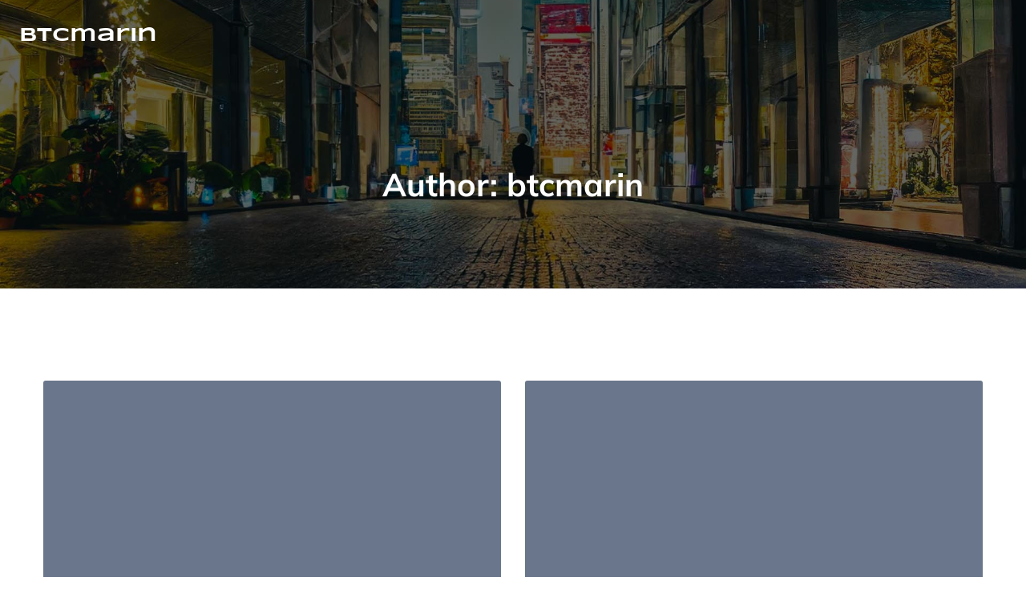

--- FILE ---
content_type: text/html; charset=UTF-8
request_url: https://btcmarin.org/author/btcmarin/page/2/
body_size: 12405
content:
<!DOCTYPE html>
<html lang="en-US" class='kubio-theme'>
<head>
	<meta charset="UTF-8">
	<meta name="viewport" content="width=device-width, initial-scale=1">
		<style id="--color-scheme">
		:root {
		--kubio-color-1: 47,124,255;--kubio-color-2: 241,124,32;--kubio-color-3: 78,186,154;--kubio-color-4: 105,118,139;--kubio-color-5: 255,255,255;--kubio-color-6: 43,45,66;--kubio-color-1-variant-1: 217,231,255;--kubio-color-1-variant-2: 132,177,255;--kubio-color-1-variant-3: 47,124,255;--kubio-color-1-variant-4: 31,82,169;--kubio-color-1-variant-5: 15,41,84;--kubio-color-2-variant-1: 240,213,192;--kubio-color-2-variant-2: 240,168,112;--kubio-color-2-variant-3: 241,124,32;--kubio-color-2-variant-4: 155,80,20;--kubio-color-2-variant-5: 70,36,9;--kubio-color-3-variant-1: 139,185,172;--kubio-color-3-variant-2: 78,186,154;--kubio-color-3-variant-3: 16,185,135;--kubio-color-3-variant-4: 42,100,83;--kubio-color-3-variant-5: 6,15,13;--kubio-color-4-variant-1: 169,190,223;--kubio-color-4-variant-2: 105,118,139;--kubio-color-4-variant-3: 58,89,138;--kubio-color-4-variant-4: 12,60,138;--kubio-color-4-variant-5: 40,45,53;--kubio-color-5-variant-1: 255,255,255;--kubio-color-5-variant-2: 204,204,204;--kubio-color-5-variant-3: 153,153,153;--kubio-color-5-variant-4: 101,101,101;--kubio-color-5-variant-5: 50,50,50;--kubio-color-6-variant-1: 153,160,235;--kubio-color-6-variant-2: 98,102,150;--kubio-color-6-variant-3: 64,65,65;--kubio-color-6-variant-4: 43,45,66;--kubio-color-6-variant-5: 20,24,65		}
	</style>
	<meta name='robots' content='index, follow, max-image-preview:large, max-snippet:-1, max-video-preview:-1' />

	<!-- This site is optimized with the Yoast SEO plugin v21.3 - https://yoast.com/wordpress/plugins/seo/ -->
	<title>btcmarin, Author at Btcmarin - Page 2 of 8</title>
	<link rel="canonical" href="https://btcmarin.org/author/btcmarin/page/2/" />
	<link rel="prev" href="https://btcmarin.org/author/btcmarin/" />
	<link rel="next" href="https://btcmarin.org/author/btcmarin/page/3/" />
	<meta property="og:locale" content="en_US" />
	<meta property="og:type" content="profile" />
	<meta property="og:title" content="btcmarin, Author at Btcmarin - Page 2 of 8" />
	<meta property="og:url" content="https://btcmarin.org/author/btcmarin/" />
	<meta property="og:site_name" content="Btcmarin" />
	<meta property="og:image" content="https://secure.gravatar.com/avatar/12e07570b2009034e9dc5cd0e31128d3?s=500&d=mm&r=g" />
	<meta name="twitter:card" content="summary_large_image" />
	<script type="application/ld+json" class="yoast-schema-graph">{"@context":"https://schema.org","@graph":[{"@type":"ProfilePage","@id":"https://btcmarin.org/author/btcmarin/","url":"https://btcmarin.org/author/btcmarin/page/2/","name":"btcmarin, Author at Btcmarin - Page 2 of 8","isPartOf":{"@id":"https://btcmarin.org/#website"},"breadcrumb":{"@id":"https://btcmarin.org/author/btcmarin/page/2/#breadcrumb"},"inLanguage":"en-US","potentialAction":[{"@type":"ReadAction","target":["https://btcmarin.org/author/btcmarin/page/2/"]}]},{"@type":"BreadcrumbList","@id":"https://btcmarin.org/author/btcmarin/page/2/#breadcrumb","itemListElement":[{"@type":"ListItem","position":1,"name":"Home","item":"https://btcmarin.org/"},{"@type":"ListItem","position":2,"name":"Archives for btcmarin"}]},{"@type":"WebSite","@id":"https://btcmarin.org/#website","url":"https://btcmarin.org/","name":"Btcmarin","description":"","potentialAction":[{"@type":"SearchAction","target":{"@type":"EntryPoint","urlTemplate":"https://btcmarin.org/?s={search_term_string}"},"query-input":"required name=search_term_string"}],"inLanguage":"en-US"},{"@type":"Person","@id":"https://btcmarin.org/#/schema/person/dce4228c365fcc5d624ca990d73db7aa","name":"btcmarin","mainEntityOfPage":{"@id":"https://btcmarin.org/author/btcmarin/"}}]}</script>
	<!-- / Yoast SEO plugin. -->


<link rel="alternate" type="application/rss+xml" title="Btcmarin &raquo; Feed" href="https://btcmarin.org/feed/" />
<link rel="alternate" type="application/rss+xml" title="Btcmarin &raquo; Comments Feed" href="https://btcmarin.org/comments/feed/" />
<link rel="alternate" type="application/rss+xml" title="Btcmarin &raquo; Posts by btcmarin Feed" href="https://btcmarin.org/author/btcmarin/feed/" />
				<script>
					(function () {
						var docEL = document.documentElement;
						var style = docEL.style;
						if (!("backgroundAttachment" in style)) return false;
						var oldValue = style.backgroundAttachment;
						style.backgroundAttachment = "fixed";
						var isSupported = (style.backgroundAttachment === "fixed");
						style.backgroundAttachment = oldValue;

						if (navigator.userAgent.toLowerCase().indexOf('mac') !== -1 && navigator.maxTouchPoints) {
							isSupported = false;
						}

						if (!isSupported) {
							console.warn('Kubio - Browser does not support attachment fix');
							document.documentElement.classList.add('kubio-attachment-fixed-support-fallback');
						}
					})()
				</script>

				<script type="text/javascript">
window._wpemojiSettings = {"baseUrl":"https:\/\/s.w.org\/images\/core\/emoji\/14.0.0\/72x72\/","ext":".png","svgUrl":"https:\/\/s.w.org\/images\/core\/emoji\/14.0.0\/svg\/","svgExt":".svg","source":{"concatemoji":"https:\/\/btcmarin.org\/wp-includes\/js\/wp-emoji-release.min.js?ver=6.3.5"}};
/*! This file is auto-generated */
!function(i,n){var o,s,e;function c(e){try{var t={supportTests:e,timestamp:(new Date).valueOf()};sessionStorage.setItem(o,JSON.stringify(t))}catch(e){}}function p(e,t,n){e.clearRect(0,0,e.canvas.width,e.canvas.height),e.fillText(t,0,0);var t=new Uint32Array(e.getImageData(0,0,e.canvas.width,e.canvas.height).data),r=(e.clearRect(0,0,e.canvas.width,e.canvas.height),e.fillText(n,0,0),new Uint32Array(e.getImageData(0,0,e.canvas.width,e.canvas.height).data));return t.every(function(e,t){return e===r[t]})}function u(e,t,n){switch(t){case"flag":return n(e,"\ud83c\udff3\ufe0f\u200d\u26a7\ufe0f","\ud83c\udff3\ufe0f\u200b\u26a7\ufe0f")?!1:!n(e,"\ud83c\uddfa\ud83c\uddf3","\ud83c\uddfa\u200b\ud83c\uddf3")&&!n(e,"\ud83c\udff4\udb40\udc67\udb40\udc62\udb40\udc65\udb40\udc6e\udb40\udc67\udb40\udc7f","\ud83c\udff4\u200b\udb40\udc67\u200b\udb40\udc62\u200b\udb40\udc65\u200b\udb40\udc6e\u200b\udb40\udc67\u200b\udb40\udc7f");case"emoji":return!n(e,"\ud83e\udef1\ud83c\udffb\u200d\ud83e\udef2\ud83c\udfff","\ud83e\udef1\ud83c\udffb\u200b\ud83e\udef2\ud83c\udfff")}return!1}function f(e,t,n){var r="undefined"!=typeof WorkerGlobalScope&&self instanceof WorkerGlobalScope?new OffscreenCanvas(300,150):i.createElement("canvas"),a=r.getContext("2d",{willReadFrequently:!0}),o=(a.textBaseline="top",a.font="600 32px Arial",{});return e.forEach(function(e){o[e]=t(a,e,n)}),o}function t(e){var t=i.createElement("script");t.src=e,t.defer=!0,i.head.appendChild(t)}"undefined"!=typeof Promise&&(o="wpEmojiSettingsSupports",s=["flag","emoji"],n.supports={everything:!0,everythingExceptFlag:!0},e=new Promise(function(e){i.addEventListener("DOMContentLoaded",e,{once:!0})}),new Promise(function(t){var n=function(){try{var e=JSON.parse(sessionStorage.getItem(o));if("object"==typeof e&&"number"==typeof e.timestamp&&(new Date).valueOf()<e.timestamp+604800&&"object"==typeof e.supportTests)return e.supportTests}catch(e){}return null}();if(!n){if("undefined"!=typeof Worker&&"undefined"!=typeof OffscreenCanvas&&"undefined"!=typeof URL&&URL.createObjectURL&&"undefined"!=typeof Blob)try{var e="postMessage("+f.toString()+"("+[JSON.stringify(s),u.toString(),p.toString()].join(",")+"));",r=new Blob([e],{type:"text/javascript"}),a=new Worker(URL.createObjectURL(r),{name:"wpTestEmojiSupports"});return void(a.onmessage=function(e){c(n=e.data),a.terminate(),t(n)})}catch(e){}c(n=f(s,u,p))}t(n)}).then(function(e){for(var t in e)n.supports[t]=e[t],n.supports.everything=n.supports.everything&&n.supports[t],"flag"!==t&&(n.supports.everythingExceptFlag=n.supports.everythingExceptFlag&&n.supports[t]);n.supports.everythingExceptFlag=n.supports.everythingExceptFlag&&!n.supports.flag,n.DOMReady=!1,n.readyCallback=function(){n.DOMReady=!0}}).then(function(){return e}).then(function(){var e;n.supports.everything||(n.readyCallback(),(e=n.source||{}).concatemoji?t(e.concatemoji):e.wpemoji&&e.twemoji&&(t(e.twemoji),t(e.wpemoji)))}))}((window,document),window._wpemojiSettings);
</script>
<style type="text/css">
img.wp-smiley,
img.emoji {
	display: inline !important;
	border: none !important;
	box-shadow: none !important;
	height: 1em !important;
	width: 1em !important;
	margin: 0 0.07em !important;
	vertical-align: -0.1em !important;
	background: none !important;
	padding: 0 !important;
}
</style>
	<link rel='stylesheet' id='wp-block-library-css' href='https://btcmarin.org/wp-includes/css/dist/block-library/style.min.css?ver=6.3.5' type='text/css' media='all' />
<style id='classic-theme-styles-inline-css' type='text/css'>
/*! This file is auto-generated */
.wp-block-button__link{color:#fff;background-color:#32373c;border-radius:9999px;box-shadow:none;text-decoration:none;padding:calc(.667em + 2px) calc(1.333em + 2px);font-size:1.125em}.wp-block-file__button{background:#32373c;color:#fff;text-decoration:none}
</style>
<style id='global-styles-inline-css' type='text/css'>
body{--wp--preset--color--black: #000000;--wp--preset--color--cyan-bluish-gray: #abb8c3;--wp--preset--color--white: #ffffff;--wp--preset--color--pale-pink: #f78da7;--wp--preset--color--vivid-red: #cf2e2e;--wp--preset--color--luminous-vivid-orange: #ff6900;--wp--preset--color--luminous-vivid-amber: #fcb900;--wp--preset--color--light-green-cyan: #7bdcb5;--wp--preset--color--vivid-green-cyan: #00d084;--wp--preset--color--pale-cyan-blue: #8ed1fc;--wp--preset--color--vivid-cyan-blue: #0693e3;--wp--preset--color--vivid-purple: #9b51e0;--wp--preset--gradient--vivid-cyan-blue-to-vivid-purple: linear-gradient(135deg,rgba(6,147,227,1) 0%,rgb(155,81,224) 100%);--wp--preset--gradient--light-green-cyan-to-vivid-green-cyan: linear-gradient(135deg,rgb(122,220,180) 0%,rgb(0,208,130) 100%);--wp--preset--gradient--luminous-vivid-amber-to-luminous-vivid-orange: linear-gradient(135deg,rgba(252,185,0,1) 0%,rgba(255,105,0,1) 100%);--wp--preset--gradient--luminous-vivid-orange-to-vivid-red: linear-gradient(135deg,rgba(255,105,0,1) 0%,rgb(207,46,46) 100%);--wp--preset--gradient--very-light-gray-to-cyan-bluish-gray: linear-gradient(135deg,rgb(238,238,238) 0%,rgb(169,184,195) 100%);--wp--preset--gradient--cool-to-warm-spectrum: linear-gradient(135deg,rgb(74,234,220) 0%,rgb(151,120,209) 20%,rgb(207,42,186) 40%,rgb(238,44,130) 60%,rgb(251,105,98) 80%,rgb(254,248,76) 100%);--wp--preset--gradient--blush-light-purple: linear-gradient(135deg,rgb(255,206,236) 0%,rgb(152,150,240) 100%);--wp--preset--gradient--blush-bordeaux: linear-gradient(135deg,rgb(254,205,165) 0%,rgb(254,45,45) 50%,rgb(107,0,62) 100%);--wp--preset--gradient--luminous-dusk: linear-gradient(135deg,rgb(255,203,112) 0%,rgb(199,81,192) 50%,rgb(65,88,208) 100%);--wp--preset--gradient--pale-ocean: linear-gradient(135deg,rgb(255,245,203) 0%,rgb(182,227,212) 50%,rgb(51,167,181) 100%);--wp--preset--gradient--electric-grass: linear-gradient(135deg,rgb(202,248,128) 0%,rgb(113,206,126) 100%);--wp--preset--gradient--midnight: linear-gradient(135deg,rgb(2,3,129) 0%,rgb(40,116,252) 100%);--wp--preset--font-size--small: 13px;--wp--preset--font-size--medium: 20px;--wp--preset--font-size--large: 36px;--wp--preset--font-size--x-large: 42px;--wp--preset--spacing--20: 0.44rem;--wp--preset--spacing--30: 0.67rem;--wp--preset--spacing--40: 1rem;--wp--preset--spacing--50: 1.5rem;--wp--preset--spacing--60: 2.25rem;--wp--preset--spacing--70: 3.38rem;--wp--preset--spacing--80: 5.06rem;--wp--preset--shadow--natural: 6px 6px 9px rgba(0, 0, 0, 0.2);--wp--preset--shadow--deep: 12px 12px 50px rgba(0, 0, 0, 0.4);--wp--preset--shadow--sharp: 6px 6px 0px rgba(0, 0, 0, 0.2);--wp--preset--shadow--outlined: 6px 6px 0px -3px rgba(255, 255, 255, 1), 6px 6px rgba(0, 0, 0, 1);--wp--preset--shadow--crisp: 6px 6px 0px rgba(0, 0, 0, 1);}:where(.is-layout-flex){gap: 0.5em;}:where(.is-layout-grid){gap: 0.5em;}body .is-layout-flow > .alignleft{float: left;margin-inline-start: 0;margin-inline-end: 2em;}body .is-layout-flow > .alignright{float: right;margin-inline-start: 2em;margin-inline-end: 0;}body .is-layout-flow > .aligncenter{margin-left: auto !important;margin-right: auto !important;}body .is-layout-constrained > .alignleft{float: left;margin-inline-start: 0;margin-inline-end: 2em;}body .is-layout-constrained > .alignright{float: right;margin-inline-start: 2em;margin-inline-end: 0;}body .is-layout-constrained > .aligncenter{margin-left: auto !important;margin-right: auto !important;}body .is-layout-constrained > :where(:not(.alignleft):not(.alignright):not(.alignfull)){max-width: var(--wp--style--global--content-size);margin-left: auto !important;margin-right: auto !important;}body .is-layout-constrained > .alignwide{max-width: var(--wp--style--global--wide-size);}body .is-layout-flex{display: flex;}body .is-layout-flex{flex-wrap: wrap;align-items: center;}body .is-layout-flex > *{margin: 0;}body .is-layout-grid{display: grid;}body .is-layout-grid > *{margin: 0;}:where(.wp-block-columns.is-layout-flex){gap: 2em;}:where(.wp-block-columns.is-layout-grid){gap: 2em;}:where(.wp-block-post-template.is-layout-flex){gap: 1.25em;}:where(.wp-block-post-template.is-layout-grid){gap: 1.25em;}.has-black-color{color: var(--wp--preset--color--black) !important;}.has-cyan-bluish-gray-color{color: var(--wp--preset--color--cyan-bluish-gray) !important;}.has-white-color{color: var(--wp--preset--color--white) !important;}.has-pale-pink-color{color: var(--wp--preset--color--pale-pink) !important;}.has-vivid-red-color{color: var(--wp--preset--color--vivid-red) !important;}.has-luminous-vivid-orange-color{color: var(--wp--preset--color--luminous-vivid-orange) !important;}.has-luminous-vivid-amber-color{color: var(--wp--preset--color--luminous-vivid-amber) !important;}.has-light-green-cyan-color{color: var(--wp--preset--color--light-green-cyan) !important;}.has-vivid-green-cyan-color{color: var(--wp--preset--color--vivid-green-cyan) !important;}.has-pale-cyan-blue-color{color: var(--wp--preset--color--pale-cyan-blue) !important;}.has-vivid-cyan-blue-color{color: var(--wp--preset--color--vivid-cyan-blue) !important;}.has-vivid-purple-color{color: var(--wp--preset--color--vivid-purple) !important;}.has-black-background-color{background-color: var(--wp--preset--color--black) !important;}.has-cyan-bluish-gray-background-color{background-color: var(--wp--preset--color--cyan-bluish-gray) !important;}.has-white-background-color{background-color: var(--wp--preset--color--white) !important;}.has-pale-pink-background-color{background-color: var(--wp--preset--color--pale-pink) !important;}.has-vivid-red-background-color{background-color: var(--wp--preset--color--vivid-red) !important;}.has-luminous-vivid-orange-background-color{background-color: var(--wp--preset--color--luminous-vivid-orange) !important;}.has-luminous-vivid-amber-background-color{background-color: var(--wp--preset--color--luminous-vivid-amber) !important;}.has-light-green-cyan-background-color{background-color: var(--wp--preset--color--light-green-cyan) !important;}.has-vivid-green-cyan-background-color{background-color: var(--wp--preset--color--vivid-green-cyan) !important;}.has-pale-cyan-blue-background-color{background-color: var(--wp--preset--color--pale-cyan-blue) !important;}.has-vivid-cyan-blue-background-color{background-color: var(--wp--preset--color--vivid-cyan-blue) !important;}.has-vivid-purple-background-color{background-color: var(--wp--preset--color--vivid-purple) !important;}.has-black-border-color{border-color: var(--wp--preset--color--black) !important;}.has-cyan-bluish-gray-border-color{border-color: var(--wp--preset--color--cyan-bluish-gray) !important;}.has-white-border-color{border-color: var(--wp--preset--color--white) !important;}.has-pale-pink-border-color{border-color: var(--wp--preset--color--pale-pink) !important;}.has-vivid-red-border-color{border-color: var(--wp--preset--color--vivid-red) !important;}.has-luminous-vivid-orange-border-color{border-color: var(--wp--preset--color--luminous-vivid-orange) !important;}.has-luminous-vivid-amber-border-color{border-color: var(--wp--preset--color--luminous-vivid-amber) !important;}.has-light-green-cyan-border-color{border-color: var(--wp--preset--color--light-green-cyan) !important;}.has-vivid-green-cyan-border-color{border-color: var(--wp--preset--color--vivid-green-cyan) !important;}.has-pale-cyan-blue-border-color{border-color: var(--wp--preset--color--pale-cyan-blue) !important;}.has-vivid-cyan-blue-border-color{border-color: var(--wp--preset--color--vivid-cyan-blue) !important;}.has-vivid-purple-border-color{border-color: var(--wp--preset--color--vivid-purple) !important;}.has-vivid-cyan-blue-to-vivid-purple-gradient-background{background: var(--wp--preset--gradient--vivid-cyan-blue-to-vivid-purple) !important;}.has-light-green-cyan-to-vivid-green-cyan-gradient-background{background: var(--wp--preset--gradient--light-green-cyan-to-vivid-green-cyan) !important;}.has-luminous-vivid-amber-to-luminous-vivid-orange-gradient-background{background: var(--wp--preset--gradient--luminous-vivid-amber-to-luminous-vivid-orange) !important;}.has-luminous-vivid-orange-to-vivid-red-gradient-background{background: var(--wp--preset--gradient--luminous-vivid-orange-to-vivid-red) !important;}.has-very-light-gray-to-cyan-bluish-gray-gradient-background{background: var(--wp--preset--gradient--very-light-gray-to-cyan-bluish-gray) !important;}.has-cool-to-warm-spectrum-gradient-background{background: var(--wp--preset--gradient--cool-to-warm-spectrum) !important;}.has-blush-light-purple-gradient-background{background: var(--wp--preset--gradient--blush-light-purple) !important;}.has-blush-bordeaux-gradient-background{background: var(--wp--preset--gradient--blush-bordeaux) !important;}.has-luminous-dusk-gradient-background{background: var(--wp--preset--gradient--luminous-dusk) !important;}.has-pale-ocean-gradient-background{background: var(--wp--preset--gradient--pale-ocean) !important;}.has-electric-grass-gradient-background{background: var(--wp--preset--gradient--electric-grass) !important;}.has-midnight-gradient-background{background: var(--wp--preset--gradient--midnight) !important;}.has-small-font-size{font-size: var(--wp--preset--font-size--small) !important;}.has-medium-font-size{font-size: var(--wp--preset--font-size--medium) !important;}.has-large-font-size{font-size: var(--wp--preset--font-size--large) !important;}.has-x-large-font-size{font-size: var(--wp--preset--font-size--x-large) !important;}
.wp-block-navigation a:where(:not(.wp-element-button)){color: inherit;}
:where(.wp-block-post-template.is-layout-flex){gap: 1.25em;}:where(.wp-block-post-template.is-layout-grid){gap: 1.25em;}
:where(.wp-block-columns.is-layout-flex){gap: 2em;}:where(.wp-block-columns.is-layout-grid){gap: 2em;}
.wp-block-pullquote{font-size: 1.5em;line-height: 1.6;}
</style>
<link rel='stylesheet' id='kubio-theme-css' href='https://btcmarin.org/wp-content/themes/kubio/style.css?ver=1.0.40' type='text/css' media='all' />
<link rel='stylesheet' id='kubio_local_google_fonts-css' href='https://btcmarin.org/wp-content/themes/kubio//resources/google-fonts/style.css?ver=1.0.40' type='text/css' media='all' />
<script type='text/javascript' src='https://btcmarin.org/wp-includes/js/jquery/jquery.min.js?ver=3.7.0' id='jquery-core-js'></script>
<script type='text/javascript' src='https://btcmarin.org/wp-includes/js/jquery/jquery-migrate.min.js?ver=3.4.1' id='jquery-migrate-js'></script>
<link rel="https://api.w.org/" href="https://btcmarin.org/wp-json/" /><link rel="alternate" type="application/json" href="https://btcmarin.org/wp-json/wp/v2/users/1" /><link rel="EditURI" type="application/rsd+xml" title="RSD" href="https://btcmarin.org/xmlrpc.php?rsd" />
<meta name="generator" content="WordPress 6.3.5" />
    <base target="_top">
    		<style data-kubio-theme-style="true">
		  html.kubio-theme #kubio [data-kubio-component="dropdown-menu"] ul, [data-kubio='kubio/menu-offscreen'] >div{justify-content:center !important}html.kubio-theme #kubio .kubio-header__k__cokser9d3k-nav .wp-block-kubio-column__container{}html.kubio-theme #kubio .kubio-header__k__cokser9d3k-nav .wp-block-kubio-column__container:nth-child(1) a{}html.kubio-theme #kubio .kubio-header__k__cokser9d3k-nav .wp-block-kubio-column__container:nth-child(2){}html.kubio-theme #kubio .kubio-header__k__cokser9d3k-nav div > .colibri-menu-container > ul.colibri-menu{justify-content:normal}html.kubio-theme #kubio .kubio-header__k__cokser9d3k-nav .wp-block-kubio-column__container .wp-block-kubio-logo{}html.kubio-theme #kubio .kubio-header__k__cokser9d3k-nav{padding-top:20px !important;padding-bottom:20px !important}html.kubio-theme #kubio [data-selective-refresh='kubio-theme-components-innerheader-topbar']{display:none}html.kubio-theme #kubio .kubio-header__k__KFTMhA6WOVh-outer{min-height:auto;background-color:rgba(103,83,233,1);background-image:url("https://btcmarin.org/wp-content/themes/kubio/resources/images/background-image.jpg");background-position:%s;background-attachment:scroll;background-repeat:no-repeat;background-size:cover;padding-top:100px;padding-bottom:90px}html.kubio-theme #kubio .kubio-header__k__KFTMhA6WOVh-outer .background-layer .shape-layer{background-image:url(https://btcmarin.org/wp-content/themes/kubio//resources/images/header-shapes/none.png);background-size:%s}html.kubio-theme #kubio .kubio-header__k__KFTMhA6WOVh-outer .background-layer .overlay-layer{background-color:rgba(0,0,0,0.6)}html.kubio-theme #kubio .kubio-header__k__KFTMhA6WOVh-outer .h-separator{height:100px !important}html.kubio-theme #kubio .kubio-front-header__k__J6FPNZyUrn-outer .wp-block-kubio-column__container:nth-child(2){display:none}html.kubio-theme #kubio .kubio-front-header__k__J6FPNZyUrn-outer{min-height:100vh;background-color:rgba(234,234,234,0.5);background-image:url("https://btcmarin.org/wp-content/themes/kubio/resources/images/background-image.jpg");background-position:%s;background-attachment:scroll;background-repeat:no-repeat;background-size:cover;padding-top:100px;padding-bottom:100px}html.kubio-theme #kubio .kubio-front-header__k__J6FPNZyUrn-outer .background-layer .shape-layer{background-image:url(https://btcmarin.org/wp-content/themes/kubio//resources/images/header-shapes/none.png);background-size:%s}html.kubio-theme #kubio .kubio-front-header__k__J6FPNZyUrn-outer .background-layer .overlay-layer{background-color:rgba(0,0,0,0.6)}html.kubio-theme #kubio .kubio-front-header__k__J6FPNZyUrn-outer .h-separator{height:100px !important}html.kubio-theme #kubio [data-kubio-partial-refresh='title'] .wp-block-kubio-heading__text{text-align:center}html.kubio-theme #kubio [data-kubio-partial-refresh='subtitle'] .wp-block-kubio-text__text{text-align:center}html.kubio-theme #kubio .kubio-front-header__k__xLwdIMLPC_l-nav .wp-block-kubio-column__container{}html.kubio-theme #kubio .kubio-front-header__k__xLwdIMLPC_l-nav .wp-block-kubio-column__container:nth-child(1) a{}html.kubio-theme #kubio .kubio-front-header__k__xLwdIMLPC_l-nav .wp-block-kubio-column__container:nth-child(2){}html.kubio-theme #kubio .kubio-front-header__k__xLwdIMLPC_l-nav div > .colibri-menu-container > ul.colibri-menu{justify-content:normal}html.kubio-theme #kubio .kubio-front-header__k__xLwdIMLPC_l-nav .wp-block-kubio-column__container .wp-block-kubio-logo{}html.kubio-theme #kubio .kubio-front-header__k__xLwdIMLPC_l-nav{padding-top:20px !important;padding-bottom:20px !important}html.kubio-theme #kubio [data-selective-refresh='kubio-theme-components-frontheader-topbar']{display:none}html.kubio-theme #kubio .wp-block-kubio-hero div.wp-block-kubio-image__frameImage{border-style:solid;background-color:transparent}html.kubio-theme #kubio .wp-block-kubio-hero .wp-block-kubio-image__frameImage{background-color:rgba(255, 255, 255, 1);border-color:rgba(255, 255, 255, 1);width:100%;height:100%;transform:translateX(10%) translateY(10%);border-width:10px;z-index:1}html.kubio-theme #kubio .wp-block-kubio-hero  .wp-block-kubio-image__frameImage{box-shadow:}html.kubio-theme #kubio .wp-block-kubio-post-featured-image.kubio-post-featured-image--image-missing{display:block}html.kubio-theme #kubio .wp-block-kubio-post-featured-image{background-color:rgba(105,118,139, 1)}html.kubio-theme #kubio [data-kubio-partial-refresh='buttons']{text-align:center}@media (max-width: 767px){html.kubio-theme #kubio .kubio-header__k__KFTMhA6WOVh-outer{background-attachment:none}html.kubio-theme #kubio .kubio-front-header__k__J6FPNZyUrn-outer{background-attachment:none}}@media (min-width: 1024px){html.kubio-theme #kubio .kubio-front-header__k__J6FPNZyUrn-outer .wp-block-kubio-column__container{width:80%}html.kubio-theme #kubio .kubio-front-header__k__J6FPNZyUrn-outer .wp-block-kubio-column__container:nth-child(1){}html.kubio-theme #kubio .kubio-front-header__k__J6FPNZyUrn-outer .wp-block-kubio-row__inner .wp-block-kubio-column__container:first-child{width:90% !important}html.kubio-theme #kubio .kubio-front-header__k__J6FPNZyUrn-outer .wp-block-kubio-row__inner .wp-block-kubio-column__container:nth-child(2){width:calc(100% - 90%) !important}}		</style>
		</head>

<body id="kubio" class="archive paged author author-btcmarin author-1 paged-2 author-paged-2 kubio-theme">
<div class="site" id="page-top">
			<script>
			/(trident|msie)/i.test(navigator.userAgent) && document.getElementById && window.addEventListener && window.addEventListener("hashchange", function () {
				var t, e = location.hash.substring(1);
				/^[A-z0-9_-]+$/.test(e) && (t = document.getElementById(e)) && (/^(?:a|select|input|button|textarea)$/i.test(t.tagName) || (t.tabIndex = -1), t.focus())
			}, !1);
		</script>
		<a class="skip-link screen-reader-text" href="#content">
			Skip to content		</a>
				<div class="header header-inner-page">
			<div class="wp-block wp-block-kubio-navigation  position-relative wp-block-kubio-navigation__outer h-navigation_overlap kubio-theme-nav-boxed kubio-header__k__jZZ7ZgkWWk-outer kubio-local-416-outer h-navigation_overlap" data-kubio="kubio/navigation" data-kubio-component="overlap" data-kubio-settings="true" id="navigation">
		<div class="wp-block wp-block-kubio-navigation-section  position-relative wp-block-kubio-navigation-section__nav kubio-header__k__cokser9d3k-nav kubio-local-433-nav h-section h-navigation" data-kubio="kubio/navigation-section" data-kubio-component="navigation" data-kubio-settings="{&quot;sticky&quot;:false,&quot;overlap&quot;:true}">
		<div class="position-relative wp-block-kubio-navigation-section__nav-section kubio-header__k__cokser9d3k-nav-section kubio-local-433-nav-section    h-section-boxed-container">
			<div class="wp-block wp-block-kubio-navigation-items  position-relative wp-block-kubio-navigation-items__outer kubio-header__k__jAz4q5UdG1-outer kubio-local-434-outer" data-kubio="kubio/navigation-items" data-nav-normal="true">
				<div class="wp-block wp-block-kubio-row  position-relative wp-block-kubio-row__container kubio-header__k__Jh6IniCKIK-container kubio-local-435-container gutters-row-lg-0 gutters-row-v-lg-0 gutters-row-md-0 gutters-row-v-md-0 gutters-row-2 gutters-row-v-0" data-kubio="kubio/row">
					<div class="position-relative wp-block-kubio-row__inner kubio-header__k__Jh6IniCKIK-inner kubio-local-435-inner h-row align-items-lg-stretch align-items-md-stretch align-items-stretch justify-content-lg-center justify-content-md-center justify-content-center gutters-col-lg-0 gutters-col-v-lg-0 gutters-col-md-0 gutters-col-v-md-0 gutters-col-2 gutters-col-v-0">
						<div class="wp-block wp-block-kubio-column  position-relative wp-block-kubio-column__container kubio-header__k__p8q1gQwZk8-container kubio-local-436-container d-flex h-col-lg-auto h-col-md-auto h-col" data-kubio="kubio/column">
							<div class="position-relative wp-block-kubio-column__inner kubio-header__k__p8q1gQwZk8-inner kubio-local-436-inner d-flex h-flex-basis h-px-lg-0 v-inner-lg-0 h-px-md-2 v-inner-md-0 h-px-2 v-inner-2">
								<div class="position-relative wp-block-kubio-column__align kubio-header__k__p8q1gQwZk8-align kubio-local-436-align h-y-container h-column__content h-column__v-align flex-basis-auto align-self-lg-center align-self-md-center align-self-center">
											<div data-kubio-partial-refresh='logo'>
			<a class="wp-block wp-block-kubio-logo position-relative wp-block-kubio-logo__container  kubio-logo-direction-row kubio-header__k__pCBjS67tbM7-container kubio-local--container"
   data-kubio="kubio/logo" href="https://btcmarin.org/">
		<span class="position-relative wp-block-kubio-logo__text  kubio-header__k__pCBjS67tbM7-text kubio-local--text">
		Btcmarin	</span>
	</a>
		</div>
										</div>
							</div>
						</div>
						<div class="wp-block wp-block-kubio-column  kubio-hide-on-mobile position-relative wp-block-kubio-column__container kubio-header__k__GQy4e2i_VhU-container kubio-local-438-container d-flex h-col-lg h-col-md h-col-auto" data-kubio="kubio/column">
							<div class="position-relative wp-block-kubio-column__inner kubio-header__k__GQy4e2i_VhU-inner kubio-local-438-inner d-flex h-flex-basis h-px-lg-0 v-inner-lg-0 h-px-md-0 v-inner-md-0 h-px-0 v-inner-0">
								<div class="position-relative wp-block-kubio-column__align kubio-header__k__GQy4e2i_VhU-align kubio-local-438-align h-y-container h-column__content h-column__v-align flex-basis-100 align-self-lg-center align-self-md-center align-self-center">
									<div class="wp-block wp-block-kubio-spacer  position-relative wp-block-kubio-spacer__container kubio-header__k__uTjkb3qLKro-container kubio-local-439-container" data-kubio="kubio/spacer"></div>
								</div>
							</div>
						</div>
						<div class="wp-block wp-block-kubio-column  position-relative wp-block-kubio-column__container kubio-header__k__Vb6ApGnmw8l-container kubio-local-440-container d-flex h-col-lg-auto h-col-md-auto h-col-auto" data-kubio="kubio/column">
							<div class="position-relative wp-block-kubio-column__inner kubio-header__k__Vb6ApGnmw8l-inner kubio-local-440-inner d-flex h-flex-basis h-px-lg-0 v-inner-lg-0 h-px-md-0 v-inner-md-0 h-px-2 v-inner-2">
								<div class="position-relative wp-block-kubio-column__align kubio-header__k__Vb6ApGnmw8l-align kubio-local-440-align h-y-container h-column__content h-column__v-align flex-basis-auto align-self-lg-center align-self-md-center align-self-center">
									<div class="wp-block wp-block-kubio-dropdown-menu  position-relative wp-block-kubio-dropdown-menu__outer kubio-front-header__k__c6BbujDIAOY-outer kubio-local-663-outer kubio-dropdown-menu h-ignore-global-body-typography bordered-active-item bordered-active-item--bottom bordered-active-item  effect-borders-grow grow-from-left has-offcanvas-tablet" data-kubio="kubio/dropdown-menu" data-kubio-component="dropdown-menu" data-kubio-settings="[]">
	<div class="wp-block wp-block-kubio-menu-items  position-relative wp-block-kubio-menu-items__outer kubio-front-header__k__K5qy1wT2BoI-outer kubio-local-664-outer kubio-menu" data-kubio="kubio/menu-items">
			</div>
	<div class="wp-block wp-block-kubio-menu-offscreen  position-relative wp-block-kubio-menu-offscreen__container kubio-front-header__k__r1Ph182_RWJ-container kubio-local-665-container" data-kubio="kubio/menu-offscreen">
		<div class="position-relative wp-block-kubio-menu-offscreen__align kubio-front-header__k__r1Ph182_RWJ-align kubio-local-665-align">
			<button class="position-relative wp-block-kubio-menu-offscreen__iconWrapper kubio-front-header__k__r1Ph182_RWJ-iconWrapper kubio-local-665-iconWrapper kubio-offscreen-icon-wrapper" data-target="#kubio-offscreen-65bb4b71eab7f" data-target-id="kubio-offscreen-65bb4b71eab7f" data-direction="right" data-width="300px" data-offcanvas-overlay-id="kubio-offscreen-65bb4b71eab7f-overlay" aria-label="Mobile Menu" data-kubio-component="offcanvas" data-kubio-settings="[]">
				<span class="h-svg-icon wp-block-kubio-menu-offscreen__icon kubio-front-header__k__r1Ph182_RWJ-icon kubio-local-665-icon" name="icons8-line-awesome/bars">
					<svg version="1.1" xmlns="http://www.w3.org/2000/svg" xmlns:xlink="http://www.w3.org/1999/xlink" id="bars" viewBox="0 0 512 545.5">
						<path d="M64 144h384v32H64v-32zm0 128h384v32H64v-32zm0 128h384v32H64v-32z"/></svg>
					</span>
				</button>
			</div>
			<div class="position-relative wp-block-kubio-menu-offscreen__offscreenOverlay kubio-front-header__k__r1Ph182_RWJ-offscreenOverlay kubio-local-665-offscreenOverlay kubio-offscreen-overlay offscreen-overlay" id="kubio-offscreen-65bb4b71eab7f-overlay"></div>
			<div class="position-relative wp-block-kubio-menu-offscreen__offscreen kubio-front-header__k__r1Ph182_RWJ-offscreen kubio-local-665-offscreen kubio-offscreen offscreen hide" id="kubio-offscreen-65bb4b71eab7f">
				<div class="position-relative wp-block-kubio-menu-offscreen__inner kubio-front-header__k__r1Ph182_RWJ-inner kubio-local-665-inner">
					<div class="wp-block wp-block-kubio-menu-offscreen-content  position-relative wp-block-kubio-menu-offscreen-content__container kubio-front-header__k__4fttDua62gk-container kubio-local-666-container" data-kubio="kubio/menu-offscreen-content">
						<div class="wp-block wp-block-kubio-row  position-relative wp-block-kubio-row__container kubio-front-header__k__oEwMj8zqLa0-container kubio-local-667-container gutters-row-lg-3 gutters-row-v-lg-2 gutters-row-md-3 gutters-row-v-md-2 gutters-row-3 gutters-row-v-3" data-kubio="kubio/row">
							<div class="background-wrapper">
								<div class="background-layer background-layer-media-container-lg"></div>
								<div class="background-layer background-layer-media-container-md"></div>
								<div class="background-layer background-layer-media-container"></div>
							</div>
							<div class="position-relative wp-block-kubio-row__inner kubio-front-header__k__oEwMj8zqLa0-inner kubio-local-667-inner h-row align-items-lg-stretch align-items-md-stretch align-items-stretch justify-content-lg-center justify-content-md-center justify-content-center gutters-col-lg-3 gutters-col-v-lg-2 gutters-col-md-3 gutters-col-v-md-2 gutters-col-3 gutters-col-v-3">
								<div class="wp-block wp-block-kubio-column  position-relative wp-block-kubio-column__container kubio-front-header__k__dySu33XviAE-container kubio-local-668-container d-flex h-col-lg-auto h-col-md-auto h-col-auto" data-kubio="kubio/column">
									<div class="position-relative wp-block-kubio-column__inner kubio-front-header__k__dySu33XviAE-inner kubio-local-668-inner d-flex h-flex-basis h-px-lg-2 v-inner-lg-2 h-px-md-3 v-inner-md-2 h-px-3 v-inner-2">
										<div class="background-wrapper">
											<div class="background-layer background-layer-media-container-lg"></div>
											<div class="background-layer background-layer-media-container-md"></div>
											<div class="background-layer background-layer-media-container"></div>
										</div>
										<div class="position-relative wp-block-kubio-column__align kubio-front-header__k__dySu33XviAE-align kubio-local-668-align h-y-container h-column__content h-column__v-align flex-basis-100 align-self-lg-center align-self-md-center align-self-center">
													<div data-kubio-partial-refresh='logo'>
			<a class="wp-block wp-block-kubio-logo position-relative wp-block-kubio-logo__container  kubio-logo-direction-row kubio-front-header__k__nVjkPY2tu-container kubio-local--container"
   data-kubio="kubio/logo" href="https://btcmarin.org/">
		<span class="position-relative wp-block-kubio-logo__text  kubio-front-header__k__nVjkPY2tu-text kubio-local--text">
		Btcmarin	</span>
	</a>
		</div>
												</div>
									</div>
								</div>
							</div>
						</div>
						<div class="wp-block wp-block-kubio-accordion-menu  position-relative wp-block-kubio-accordion-menu__outer kubio-front-header__k__RfKm7zJUMjR-outer kubio-local-670-outer kubio-accordion-menu h-ignore-global-body-typography" data-kubio="kubio/accordion-menu" data-kubio-component="accordion-menu" data-kubio-settings="[]">
							<div class="wp-block wp-block-kubio-menu-items  position-relative wp-block-kubio-menu-items__outer kubio-front-header__k__7riXk8OqsUS-outer kubio-local-671-outer kubio-menu" data-kubio="kubio/menu-items">
															</div>
						</div>
						<div class="wp-block wp-block-kubio-row  position-relative wp-block-kubio-row__container kubio-front-header__k__ridFgk2UVqX-container kubio-local-672-container gutters-row-lg-3 gutters-row-v-lg-2 gutters-row-md-3 gutters-row-v-md-2 gutters-row-3 gutters-row-v-2" data-kubio="kubio/row">
							<div class="background-wrapper">
								<div class="background-layer background-layer-media-container-lg"></div>
								<div class="background-layer background-layer-media-container-md"></div>
								<div class="background-layer background-layer-media-container"></div>
							</div>
							<div class="position-relative wp-block-kubio-row__inner kubio-front-header__k__ridFgk2UVqX-inner kubio-local-672-inner h-row align-items-lg-stretch align-items-md-stretch align-items-stretch justify-content-lg-center justify-content-md-center justify-content-center gutters-col-lg-3 gutters-col-v-lg-2 gutters-col-md-3 gutters-col-v-md-2 gutters-col-3 gutters-col-v-2">
								<div class="wp-block wp-block-kubio-column  position-relative wp-block-kubio-column__container kubio-front-header__k__7AuOkWajPWG-container kubio-local-673-container d-flex h-col-lg-auto h-col-md-auto h-col-auto" data-kubio="kubio/column">
									<div class="position-relative wp-block-kubio-column__inner kubio-front-header__k__7AuOkWajPWG-inner kubio-local-673-inner d-flex h-flex-basis h-px-lg-2 v-inner-lg-2 h-px-md-3 v-inner-md-2 h-px-3 v-inner-2">
										<div class="background-wrapper">
											<div class="background-layer background-layer-media-container-lg"></div>
											<div class="background-layer background-layer-media-container-md"></div>
											<div class="background-layer background-layer-media-container"></div>
										</div>
										<div class="position-relative wp-block-kubio-column__align kubio-front-header__k__7AuOkWajPWG-align kubio-local-673-align h-y-container h-column__content h-column__v-align flex-basis-100 align-self-lg-center align-self-md-center align-self-center">
												<p class="h-global-transition-all">
		&copy; 2026 Btcmarin	</p>
											</div>
									</div>
								</div>
							</div>
						</div>
					</div>
				</div>
			</div>
		</div>
	</div>
								</div>
							</div>
						</div>
					</div>
				</div>
			</div>
		</div>
	</div>
</div>
<div style="" class="wp-block wp-block-kubio-hero  position-relative wp-block-kubio-hero__outer kubio-header__k__KFTMhA6WOVh-outer kubio-local-489-outer d-flex h-section-global-spacing align-items-lg-center align-items-md-center align-items-center" data-kubio="kubio/hero" id="hero">
			<div class="background-wrapper" data-colibri-hide-pen="true">
			<div class="background-layer">
				<div class="background-layer">
														</div>
									<div class="overlay-layer"></div>
								<div class="shape-layer none"></div>
			</div>
		</div>
			<div class="position-relative wp-block-kubio-hero__inner kubio-header__k__KFTMhA6WOVh-inner kubio-local-489-inner h-navigation-padding h-section-grid-container h-section-boxed-container">
		<script type='text/javascript'>
			(function () {
				// forEach polyfill
				if (!NodeList.prototype.forEach) {
					NodeList.prototype.forEach = function (callback) {
						for (var i = 0; i < this.length; i++) {
							callback.call(this, this.item(i));
						}
					}
				}
				var navigation = document.querySelector('[data-colibri-navigation-overlap="true"], .h-navigation_overlap');
				if (navigation) {
					var els = document
						.querySelectorAll('.h-navigation-padding');
					if (els.length) {
						els.forEach(function (item) {
							item.style.paddingTop = navigation.offsetHeight + "px";
						});
					}
				}
			})();
		</script>
		<div class="wp-block wp-block-kubio-row  position-relative wp-block-kubio-row__container kubio-header__k__vv0pRzL5YoZ-container kubio-local-490-container gutters-row-lg-0 gutters-row-v-lg-0 gutters-row-md-0 gutters-row-v-md-0 gutters-row-0 gutters-row-v-0" data-kubio="kubio/row">
			<div class="position-relative wp-block-kubio-row__inner kubio-header__k__vv0pRzL5YoZ-inner kubio-local-490-inner h-row align-items-lg-stretch align-items-md-stretch align-items-stretch justify-content-lg-center justify-content-md-center justify-content-center gutters-col-lg-0 gutters-col-v-lg-0 gutters-col-md-0 gutters-col-v-md-0 gutters-col-0 gutters-col-v-0">
				<div class="wp-block wp-block-kubio-column  position-relative wp-block-kubio-column__container kubio-header__k__vPVKm6K-swr-container kubio-local-491-container d-flex h-col-lg-auto h-col-md-auto h-col-auto" data-kubio="kubio/column">
					<div class="position-relative wp-block-kubio-column__inner kubio-header__k__vPVKm6K-swr-inner kubio-local-491-inner d-flex h-flex-basis h-px-lg-2 v-inner-lg-2 h-px-md-2 v-inner-md-2 h-px-2 v-inner-2">
						<div class="position-relative wp-block-kubio-column__align kubio-header__k__vPVKm6K-swr-align kubio-local-491-align h-y-container h-column__content h-column__v-align flex-basis-100 align-self-lg-center align-self-md-center align-self-center">
							<h1 class="wp-block wp-block-kubio-page-title  position-relative wp-block-kubio-page-title__container kubio-header__k__SzZXH7PdCL-container kubio-local-492-container" data-kubio="kubio/page-title">
	Author: <span>btcmarin</span></h1>
						</div>
					</div>
				</div>
			</div>
		</div>
	</div>
</div>
		</div>
		<script type='text/javascript'>
			(function () {
				// forEach polyfill
				if (!NodeList.prototype.forEach) {
					NodeList.prototype.forEach = function (callback) {
						for (var i = 0; i < this.length; i++) {
							callback.call(this, this.item(i));
						}
					}
				}
				var navigation = document.querySelector('[data-colibri-navigation-overlap="true"], .h-navigation_overlap');
				if (navigation) {
					var els = document
						.querySelectorAll('.h-navigation-padding');
					if (els.length) {
						els.forEach(function (item) {
							item.style.paddingTop = navigation.offsetHeight + "px";
						});
					}
				}
			})();
		</script>
				<div id="content">
			<div class="wp-block wp-block-kubio-query-layout  position-relative wp-block-kubio-query-layout__outer kubio-index__k__1MCYzfcZN-outer kubio-local-184-outer d-flex h-section-global-spacing align-items-lg-center align-items-md-center align-items-center" data-kubio="kubio/query-layout" id="blog-layout">
	<div class="position-relative wp-block-kubio-query-layout__inner kubio-index__k__1MCYzfcZN-inner kubio-local-184-inner h-section-grid-container h-section-boxed-container">
		<div class="wp-block wp-block-kubio-row  position-relative wp-block-kubio-row__container kubio-index__k__baLWB4dRKjp-container kubio-local-185-container gutters-row-lg-0 gutters-row-v-lg-0 gutters-row-md-0 gutters-row-v-md-0 gutters-row-3 gutters-row-v-0" data-kubio="kubio/row">
			<div class="position-relative wp-block-kubio-row__inner kubio-index__k__baLWB4dRKjp-inner kubio-local-185-inner h-row align-items-lg-stretch align-items-md-stretch align-items-stretch justify-content-lg-center justify-content-md-center justify-content-center gutters-col-lg-0 gutters-col-v-lg-0 gutters-col-md-0 gutters-col-v-md-0 gutters-col-3 gutters-col-v-0">
				<div class="wp-block wp-block-kubio-column  position-relative wp-block-kubio-column__container kubio-index__k__kxeqsSpdy-n-container kubio-local-186-container d-flex h-col-lg h-col-md h-col-auto" data-kubio="kubio/column">
					<div class="position-relative wp-block-kubio-column__inner kubio-index__k__kxeqsSpdy-n-inner kubio-local-186-inner d-flex h-flex-basis h-px-lg-2 v-inner-lg-0 h-px-md-2 v-inner-md-0 h-px-2 v-inner-0">
						<div class="position-relative wp-block-kubio-column__align kubio-index__k__kxeqsSpdy-n-align kubio-local-186-align h-y-container h-column__content h-column__v-align flex-basis-100 align-self-lg-start align-self-md-start align-self-start">
							<div class="wp-block wp-block-kubio-query  position-relative wp-block-kubio-query__container kubio-index__k__CtKC_EuIZL-container kubio-local-187-container" data-kubio="kubio/query">
								<div class="wp-block wp-block-kubio-query-loop  position-relative wp-block-kubio-query-loop__container kubio-index__k__vrf0UGkWrN-container kubio-local-188-container gutters-row-lg-2 gutters-row-v-lg-0 gutters-row-md-2 gutters-row-v-md-0 gutters-row-0 gutters-row-v-0" data-kubio="kubio/query-loop" data-kubio-component="masonry" data-kubio-settings="{&quot;enabled&quot;:true,&quot;targetSelector&quot;:&quot;.wp-block-kubio-query-loop__inner&quot;}">
									<div class="position-relative wp-block-kubio-query-loop__inner kubio-index__k__vrf0UGkWrN-inner kubio-local-188-inner h-row">
										<div class="post-list-item h-col-xs-12 space-bottom wp-block wp-block-kubio-query-loop-item  position-relative wp-block-kubio-query-loop-item__container kubio-index__k__fx1L_l5Ny--container kubio-local-189-container d-flex post-269 post type-post status-publish format-standard hentry category-finance h-col-sm-12 h-col-md-12 h-col-lg-6"" data-kubio="kubio/query-loop-item">
	<div class="position-relative wp-block-kubio-query-loop-item__inner kubio-index__k__fx1L_l5Ny--inner kubio-local-189-inner d-flex h-flex-basis h-px-lg-0 v-inner-lg-0 h-px-md-0 v-inner-md-3 h-px-0 v-inner-0">
		<div class="position-relative wp-block-kubio-query-loop-item__align kubio-index__k__fx1L_l5Ny--align kubio-local-189-align h-y-container h-column__content h-column__v-align flex-basis-100 align-self-lg-start align-self-md-start align-self-start">
			<figure class="wp-block wp-block-kubio-post-featured-image  position-relative wp-block-kubio-post-featured-image__container kubio-index__k__6duco09NdG-container kubio-local-190-container h-aspect-ratio--16-9 kubio-post-featured-image--image-missing" data-kubio="kubio/post-featured-image" data-kubio-settings="{{kubio_settings_value}}">
								<div class="position-relative wp-block-kubio-post-featured-image__inner kubio-index__k__6duco09NdG-inner kubio-local-190-inner">
					<div class="position-relative wp-block-kubio-post-featured-image__align kubio-index__k__6duco09NdG-align kubio-local-190-align h-y-container align-self-lg-center align-self-md-center align-self-center"></div>
				</div>
			</figure>
			<div class="wp-block wp-block-kubio-post-meta  position-relative wp-block-kubio-post-meta__metaDataContainer kubio-index__k__T2yqalWyM-metaDataContainer kubio-local-191-metaDataContainer h-blog-meta" data-kubio="kubio/post-meta" id="post-metadata">
				<span class="metadata-item">
					<a href="https://btcmarin.org/author/btcmarin/">
						btcmarin					</a>
				</span>
				<span class="metadata-separator">
					-
				</span>
				<span class="metadata-item">
					<a href="https://btcmarin.org/2025/06/20/">
						20 June 2025					</a>
				</span>
				<span class="metadata-separator">
					-
				</span>
				<span class="metadata-item">
					<a href="">
						4:40 am					</a>
				</span>
			</div>
			<a class="position-relative wp-block-kubio-post-title__link kubio-index__k__yndIzn0LAb-link kubio-local-192-link d-block" href="https://btcmarin.org/demat-account-for-traders-meaning-importance-and-working/">
				<h3 class="wp-block wp-block-kubio-post-title  position-relative wp-block-kubio-post-title__container kubio-index__k__yndIzn0LAb-container kubio-local-192-container" data-kubio="kubio/post-title">
					Demat Account For Traders: Meaning, Importance, And Working				</h3>
			</a>
			<p class="wp-block wp-block-kubio-post-excerpt  position-relative wp-block-kubio-post-excerpt__text kubio-index__k__fVTtKcA3Zp-text kubio-local-193-text" data-kubio="kubio/post-excerpt">
				Just like a savings account, a demat account helps investors save and access funds easily, along [&hellip;]			</p>
		</div>
	</div>
</div>
<div class="post-list-item h-col-xs-12 space-bottom wp-block wp-block-kubio-query-loop-item  position-relative wp-block-kubio-query-loop-item__container kubio-index__k__fx1L_l5Ny--container kubio-local-189-container d-flex post-265 post type-post status-publish format-standard hentry category-finance h-col-sm-12 h-col-md-12 h-col-lg-6"" data-kubio="kubio/query-loop-item">
	<div class="position-relative wp-block-kubio-query-loop-item__inner kubio-index__k__fx1L_l5Ny--inner kubio-local-189-inner d-flex h-flex-basis h-px-lg-0 v-inner-lg-0 h-px-md-0 v-inner-md-3 h-px-0 v-inner-0">
		<div class="position-relative wp-block-kubio-query-loop-item__align kubio-index__k__fx1L_l5Ny--align kubio-local-189-align h-y-container h-column__content h-column__v-align flex-basis-100 align-self-lg-start align-self-md-start align-self-start">
			<figure class="wp-block wp-block-kubio-post-featured-image  position-relative wp-block-kubio-post-featured-image__container kubio-index__k__6duco09NdG-container kubio-local-190-container h-aspect-ratio--16-9 kubio-post-featured-image--image-missing" data-kubio="kubio/post-featured-image" data-kubio-settings="{{kubio_settings_value}}">
								<div class="position-relative wp-block-kubio-post-featured-image__inner kubio-index__k__6duco09NdG-inner kubio-local-190-inner">
					<div class="position-relative wp-block-kubio-post-featured-image__align kubio-index__k__6duco09NdG-align kubio-local-190-align h-y-container align-self-lg-center align-self-md-center align-self-center"></div>
				</div>
			</figure>
			<div class="wp-block wp-block-kubio-post-meta  position-relative wp-block-kubio-post-meta__metaDataContainer kubio-index__k__T2yqalWyM-metaDataContainer kubio-local-191-metaDataContainer h-blog-meta" data-kubio="kubio/post-meta" id="post-metadata">
				<span class="metadata-item">
					<a href="https://btcmarin.org/author/btcmarin/">
						btcmarin					</a>
				</span>
				<span class="metadata-separator">
					-
				</span>
				<span class="metadata-item">
					<a href="https://btcmarin.org/2025/03/15/">
						15 March 2025					</a>
				</span>
				<span class="metadata-separator">
					-
				</span>
				<span class="metadata-item">
					<a href="">
						7:37 am					</a>
				</span>
			</div>
			<a class="position-relative wp-block-kubio-post-title__link kubio-index__k__yndIzn0LAb-link kubio-local-192-link d-block" href="https://btcmarin.org/small-loans-easy-approval-for-effortless-borrowing/">
				<h3 class="wp-block wp-block-kubio-post-title  position-relative wp-block-kubio-post-title__container kubio-index__k__yndIzn0LAb-container kubio-local-192-container" data-kubio="kubio/post-title">
					Small Loans Easy Approval for Effortless Borrowing				</h3>
			</a>
			<p class="wp-block wp-block-kubio-post-excerpt  position-relative wp-block-kubio-post-excerpt__text kubio-index__k__fVTtKcA3Zp-text kubio-local-193-text" data-kubio="kubio/post-excerpt">
				In today’s financial landscape, the need for quick access to funds has become a common requirement. [&hellip;]			</p>
		</div>
	</div>
</div>
<div class="post-list-item h-col-xs-12 space-bottom wp-block wp-block-kubio-query-loop-item  position-relative wp-block-kubio-query-loop-item__container kubio-index__k__fx1L_l5Ny--container kubio-local-189-container d-flex post-261 post type-post status-publish format-standard hentry category-finance h-col-sm-12 h-col-md-12 h-col-lg-6"" data-kubio="kubio/query-loop-item">
	<div class="position-relative wp-block-kubio-query-loop-item__inner kubio-index__k__fx1L_l5Ny--inner kubio-local-189-inner d-flex h-flex-basis h-px-lg-0 v-inner-lg-0 h-px-md-0 v-inner-md-3 h-px-0 v-inner-0">
		<div class="position-relative wp-block-kubio-query-loop-item__align kubio-index__k__fx1L_l5Ny--align kubio-local-189-align h-y-container h-column__content h-column__v-align flex-basis-100 align-self-lg-start align-self-md-start align-self-start">
			<figure class="wp-block wp-block-kubio-post-featured-image  position-relative wp-block-kubio-post-featured-image__container kubio-index__k__6duco09NdG-container kubio-local-190-container h-aspect-ratio--16-9 kubio-post-featured-image--image-missing" data-kubio="kubio/post-featured-image" data-kubio-settings="{{kubio_settings_value}}">
								<div class="position-relative wp-block-kubio-post-featured-image__inner kubio-index__k__6duco09NdG-inner kubio-local-190-inner">
					<div class="position-relative wp-block-kubio-post-featured-image__align kubio-index__k__6duco09NdG-align kubio-local-190-align h-y-container align-self-lg-center align-self-md-center align-self-center"></div>
				</div>
			</figure>
			<div class="wp-block wp-block-kubio-post-meta  position-relative wp-block-kubio-post-meta__metaDataContainer kubio-index__k__T2yqalWyM-metaDataContainer kubio-local-191-metaDataContainer h-blog-meta" data-kubio="kubio/post-meta" id="post-metadata">
				<span class="metadata-item">
					<a href="https://btcmarin.org/author/btcmarin/">
						btcmarin					</a>
				</span>
				<span class="metadata-separator">
					-
				</span>
				<span class="metadata-item">
					<a href="https://btcmarin.org/2025/02/28/">
						28 February 2025					</a>
				</span>
				<span class="metadata-separator">
					-
				</span>
				<span class="metadata-item">
					<a href="">
						11:32 am					</a>
				</span>
			</div>
			<a class="position-relative wp-block-kubio-post-title__link kubio-index__k__yndIzn0LAb-link kubio-local-192-link d-block" href="https://btcmarin.org/selecting-the-best-trading-app-for-smooth-investment/">
				<h3 class="wp-block wp-block-kubio-post-title  position-relative wp-block-kubio-post-title__container kubio-index__k__yndIzn0LAb-container kubio-local-192-container" data-kubio="kubio/post-title">
					Selecting The Best Trading App For Smooth Investment				</h3>
			</a>
			<p class="wp-block wp-block-kubio-post-excerpt  position-relative wp-block-kubio-post-excerpt__text kubio-index__k__fVTtKcA3Zp-text kubio-local-193-text" data-kubio="kubio/post-excerpt">
				The digital revolution has changed the manner in which people invest and trade in financial markets. [&hellip;]			</p>
		</div>
	</div>
</div>
<div class="post-list-item h-col-xs-12 space-bottom wp-block wp-block-kubio-query-loop-item  position-relative wp-block-kubio-query-loop-item__container kubio-index__k__fx1L_l5Ny--container kubio-local-189-container d-flex post-254 post type-post status-publish format-standard hentry category-finance h-col-sm-12 h-col-md-12 h-col-lg-6"" data-kubio="kubio/query-loop-item">
	<div class="position-relative wp-block-kubio-query-loop-item__inner kubio-index__k__fx1L_l5Ny--inner kubio-local-189-inner d-flex h-flex-basis h-px-lg-0 v-inner-lg-0 h-px-md-0 v-inner-md-3 h-px-0 v-inner-0">
		<div class="position-relative wp-block-kubio-query-loop-item__align kubio-index__k__fx1L_l5Ny--align kubio-local-189-align h-y-container h-column__content h-column__v-align flex-basis-100 align-self-lg-start align-self-md-start align-self-start">
			<figure class="wp-block wp-block-kubio-post-featured-image  position-relative wp-block-kubio-post-featured-image__container kubio-index__k__6duco09NdG-container kubio-local-190-container h-aspect-ratio--16-9 kubio-post-featured-image--image-missing" data-kubio="kubio/post-featured-image" data-kubio-settings="{{kubio_settings_value}}">
								<div class="position-relative wp-block-kubio-post-featured-image__inner kubio-index__k__6duco09NdG-inner kubio-local-190-inner">
					<div class="position-relative wp-block-kubio-post-featured-image__align kubio-index__k__6duco09NdG-align kubio-local-190-align h-y-container align-self-lg-center align-self-md-center align-self-center"></div>
				</div>
			</figure>
			<div class="wp-block wp-block-kubio-post-meta  position-relative wp-block-kubio-post-meta__metaDataContainer kubio-index__k__T2yqalWyM-metaDataContainer kubio-local-191-metaDataContainer h-blog-meta" data-kubio="kubio/post-meta" id="post-metadata">
				<span class="metadata-item">
					<a href="https://btcmarin.org/author/btcmarin/">
						btcmarin					</a>
				</span>
				<span class="metadata-separator">
					-
				</span>
				<span class="metadata-item">
					<a href="https://btcmarin.org/2025/02/08/">
						8 February 2025					</a>
				</span>
				<span class="metadata-separator">
					-
				</span>
				<span class="metadata-item">
					<a href="">
						6:04 am					</a>
				</span>
			</div>
			<a class="position-relative wp-block-kubio-post-title__link kubio-index__k__yndIzn0LAb-link kubio-local-192-link d-block" href="https://btcmarin.org/indian-stock-trading-app-with-ai-powered-insights/">
				<h3 class="wp-block wp-block-kubio-post-title  position-relative wp-block-kubio-post-title__container kubio-index__k__yndIzn0LAb-container kubio-local-192-container" data-kubio="kubio/post-title">
					Indian Stock Trading App With AI-Powered Insights				</h3>
			</a>
			<p class="wp-block wp-block-kubio-post-excerpt  position-relative wp-block-kubio-post-excerpt__text kubio-index__k__fVTtKcA3Zp-text kubio-local-193-text" data-kubio="kubio/post-excerpt">
				The share market is a dynamic space, demanding precision, strategy, and informed decision-making. With the rise [&hellip;]			</p>
		</div>
	</div>
</div>
<div class="post-list-item h-col-xs-12 space-bottom wp-block wp-block-kubio-query-loop-item  position-relative wp-block-kubio-query-loop-item__container kubio-index__k__fx1L_l5Ny--container kubio-local-189-container d-flex post-248 post type-post status-publish format-standard hentry category-finance h-col-sm-12 h-col-md-12 h-col-lg-6"" data-kubio="kubio/query-loop-item">
	<div class="position-relative wp-block-kubio-query-loop-item__inner kubio-index__k__fx1L_l5Ny--inner kubio-local-189-inner d-flex h-flex-basis h-px-lg-0 v-inner-lg-0 h-px-md-0 v-inner-md-3 h-px-0 v-inner-0">
		<div class="position-relative wp-block-kubio-query-loop-item__align kubio-index__k__fx1L_l5Ny--align kubio-local-189-align h-y-container h-column__content h-column__v-align flex-basis-100 align-self-lg-start align-self-md-start align-self-start">
			<figure class="wp-block wp-block-kubio-post-featured-image  position-relative wp-block-kubio-post-featured-image__container kubio-index__k__6duco09NdG-container kubio-local-190-container h-aspect-ratio--16-9 kubio-post-featured-image--image-missing" data-kubio="kubio/post-featured-image" data-kubio-settings="{{kubio_settings_value}}">
								<div class="position-relative wp-block-kubio-post-featured-image__inner kubio-index__k__6duco09NdG-inner kubio-local-190-inner">
					<div class="position-relative wp-block-kubio-post-featured-image__align kubio-index__k__6duco09NdG-align kubio-local-190-align h-y-container align-self-lg-center align-self-md-center align-self-center"></div>
				</div>
			</figure>
			<div class="wp-block wp-block-kubio-post-meta  position-relative wp-block-kubio-post-meta__metaDataContainer kubio-index__k__T2yqalWyM-metaDataContainer kubio-local-191-metaDataContainer h-blog-meta" data-kubio="kubio/post-meta" id="post-metadata">
				<span class="metadata-item">
					<a href="https://btcmarin.org/author/btcmarin/">
						btcmarin					</a>
				</span>
				<span class="metadata-separator">
					-
				</span>
				<span class="metadata-item">
					<a href="https://btcmarin.org/2025/01/22/">
						22 January 2025					</a>
				</span>
				<span class="metadata-separator">
					-
				</span>
				<span class="metadata-item">
					<a href="">
						10:21 am					</a>
				</span>
			</div>
			<a class="position-relative wp-block-kubio-post-title__link kubio-index__k__yndIzn0LAb-link kubio-local-192-link d-block" href="https://btcmarin.org/unlocking-the-potential-of-online-stock-trading-in-india/">
				<h3 class="wp-block wp-block-kubio-post-title  position-relative wp-block-kubio-post-title__container kubio-index__k__yndIzn0LAb-container kubio-local-192-container" data-kubio="kubio/post-title">
					Unlocking The Potential Of Online Stock Trading In India				</h3>
			</a>
			<p class="wp-block wp-block-kubio-post-excerpt  position-relative wp-block-kubio-post-excerpt__text kubio-index__k__fVTtKcA3Zp-text kubio-local-193-text" data-kubio="kubio/post-excerpt">
				In the past few years, online stock trading has emerged as a convenient, efficient way for [&hellip;]			</p>
		</div>
	</div>
</div>
<div class="post-list-item h-col-xs-12 space-bottom wp-block wp-block-kubio-query-loop-item  position-relative wp-block-kubio-query-loop-item__container kubio-index__k__fx1L_l5Ny--container kubio-local-189-container d-flex post-245 post type-post status-publish format-standard hentry category-finance h-col-sm-12 h-col-md-12 h-col-lg-6"" data-kubio="kubio/query-loop-item">
	<div class="position-relative wp-block-kubio-query-loop-item__inner kubio-index__k__fx1L_l5Ny--inner kubio-local-189-inner d-flex h-flex-basis h-px-lg-0 v-inner-lg-0 h-px-md-0 v-inner-md-3 h-px-0 v-inner-0">
		<div class="position-relative wp-block-kubio-query-loop-item__align kubio-index__k__fx1L_l5Ny--align kubio-local-189-align h-y-container h-column__content h-column__v-align flex-basis-100 align-self-lg-start align-self-md-start align-self-start">
			<figure class="wp-block wp-block-kubio-post-featured-image  position-relative wp-block-kubio-post-featured-image__container kubio-index__k__6duco09NdG-container kubio-local-190-container h-aspect-ratio--16-9 kubio-post-featured-image--image-missing" data-kubio="kubio/post-featured-image" data-kubio-settings="{{kubio_settings_value}}">
								<div class="position-relative wp-block-kubio-post-featured-image__inner kubio-index__k__6duco09NdG-inner kubio-local-190-inner">
					<div class="position-relative wp-block-kubio-post-featured-image__align kubio-index__k__6duco09NdG-align kubio-local-190-align h-y-container align-self-lg-center align-self-md-center align-self-center"></div>
				</div>
			</figure>
			<div class="wp-block wp-block-kubio-post-meta  position-relative wp-block-kubio-post-meta__metaDataContainer kubio-index__k__T2yqalWyM-metaDataContainer kubio-local-191-metaDataContainer h-blog-meta" data-kubio="kubio/post-meta" id="post-metadata">
				<span class="metadata-item">
					<a href="https://btcmarin.org/author/btcmarin/">
						btcmarin					</a>
				</span>
				<span class="metadata-separator">
					-
				</span>
				<span class="metadata-item">
					<a href="https://btcmarin.org/2025/01/22/">
						22 January 2025					</a>
				</span>
				<span class="metadata-separator">
					-
				</span>
				<span class="metadata-item">
					<a href="">
						6:12 am					</a>
				</span>
			</div>
			<a class="position-relative wp-block-kubio-post-title__link kubio-index__k__yndIzn0LAb-link kubio-local-192-link d-block" href="https://btcmarin.org/step-by-step-guide-to-kiosk-banking-account-check/">
				<h3 class="wp-block wp-block-kubio-post-title  position-relative wp-block-kubio-post-title__container kubio-index__k__yndIzn0LAb-container kubio-local-192-container" data-kubio="kubio/post-title">
					Step-By-Step Guide To Kiosk Banking Account Check				</h3>
			</a>
			<p class="wp-block wp-block-kubio-post-excerpt  position-relative wp-block-kubio-post-excerpt__text kubio-index__k__fVTtKcA3Zp-text kubio-local-193-text" data-kubio="kubio/post-excerpt">
				The rise of digital banking has transformed how we interact with financial institutions. Among the most [&hellip;]			</p>
		</div>
	</div>
</div>
<div class="post-list-item h-col-xs-12 space-bottom wp-block wp-block-kubio-query-loop-item  position-relative wp-block-kubio-query-loop-item__container kubio-index__k__fx1L_l5Ny--container kubio-local-189-container d-flex post-242 post type-post status-publish format-standard hentry category-shopping h-col-sm-12 h-col-md-12 h-col-lg-6"" data-kubio="kubio/query-loop-item">
	<div class="position-relative wp-block-kubio-query-loop-item__inner kubio-index__k__fx1L_l5Ny--inner kubio-local-189-inner d-flex h-flex-basis h-px-lg-0 v-inner-lg-0 h-px-md-0 v-inner-md-3 h-px-0 v-inner-0">
		<div class="position-relative wp-block-kubio-query-loop-item__align kubio-index__k__fx1L_l5Ny--align kubio-local-189-align h-y-container h-column__content h-column__v-align flex-basis-100 align-self-lg-start align-self-md-start align-self-start">
			<figure class="wp-block wp-block-kubio-post-featured-image  position-relative wp-block-kubio-post-featured-image__container kubio-index__k__6duco09NdG-container kubio-local-190-container h-aspect-ratio--16-9 kubio-post-featured-image--image-missing" data-kubio="kubio/post-featured-image" data-kubio-settings="{{kubio_settings_value}}">
								<div class="position-relative wp-block-kubio-post-featured-image__inner kubio-index__k__6duco09NdG-inner kubio-local-190-inner">
					<div class="position-relative wp-block-kubio-post-featured-image__align kubio-index__k__6duco09NdG-align kubio-local-190-align h-y-container align-self-lg-center align-self-md-center align-self-center"></div>
				</div>
			</figure>
			<div class="wp-block wp-block-kubio-post-meta  position-relative wp-block-kubio-post-meta__metaDataContainer kubio-index__k__T2yqalWyM-metaDataContainer kubio-local-191-metaDataContainer h-blog-meta" data-kubio="kubio/post-meta" id="post-metadata">
				<span class="metadata-item">
					<a href="https://btcmarin.org/author/btcmarin/">
						btcmarin					</a>
				</span>
				<span class="metadata-separator">
					-
				</span>
				<span class="metadata-item">
					<a href="https://btcmarin.org/2025/01/20/">
						20 January 2025					</a>
				</span>
				<span class="metadata-separator">
					-
				</span>
				<span class="metadata-item">
					<a href="">
						5:53 am					</a>
				</span>
			</div>
			<a class="position-relative wp-block-kubio-post-title__link kubio-index__k__yndIzn0LAb-link kubio-local-192-link d-block" href="https://btcmarin.org/why-is-the-trend-of-online-shopping-booming-recently/">
				<h3 class="wp-block wp-block-kubio-post-title  position-relative wp-block-kubio-post-title__container kubio-index__k__yndIzn0LAb-container kubio-local-192-container" data-kubio="kubio/post-title">
					Why Is The Trend Of Online Shopping Booming Recently?				</h3>
			</a>
			<p class="wp-block wp-block-kubio-post-excerpt  position-relative wp-block-kubio-post-excerpt__text kubio-index__k__fVTtKcA3Zp-text kubio-local-193-text" data-kubio="kubio/post-excerpt">
				It&#8217;s indisputable that more and more individuals choose to online shop every day. But why do [&hellip;]			</p>
		</div>
	</div>
</div>
<div class="post-list-item h-col-xs-12 space-bottom wp-block wp-block-kubio-query-loop-item  position-relative wp-block-kubio-query-loop-item__container kubio-index__k__fx1L_l5Ny--container kubio-local-189-container d-flex post-239 post type-post status-publish format-standard hentry category-finance h-col-sm-12 h-col-md-12 h-col-lg-6"" data-kubio="kubio/query-loop-item">
	<div class="position-relative wp-block-kubio-query-loop-item__inner kubio-index__k__fx1L_l5Ny--inner kubio-local-189-inner d-flex h-flex-basis h-px-lg-0 v-inner-lg-0 h-px-md-0 v-inner-md-3 h-px-0 v-inner-0">
		<div class="position-relative wp-block-kubio-query-loop-item__align kubio-index__k__fx1L_l5Ny--align kubio-local-189-align h-y-container h-column__content h-column__v-align flex-basis-100 align-self-lg-start align-self-md-start align-self-start">
			<figure class="wp-block wp-block-kubio-post-featured-image  position-relative wp-block-kubio-post-featured-image__container kubio-index__k__6duco09NdG-container kubio-local-190-container h-aspect-ratio--16-9 kubio-post-featured-image--image-missing" data-kubio="kubio/post-featured-image" data-kubio-settings="{{kubio_settings_value}}">
								<div class="position-relative wp-block-kubio-post-featured-image__inner kubio-index__k__6duco09NdG-inner kubio-local-190-inner">
					<div class="position-relative wp-block-kubio-post-featured-image__align kubio-index__k__6duco09NdG-align kubio-local-190-align h-y-container align-self-lg-center align-self-md-center align-self-center"></div>
				</div>
			</figure>
			<div class="wp-block wp-block-kubio-post-meta  position-relative wp-block-kubio-post-meta__metaDataContainer kubio-index__k__T2yqalWyM-metaDataContainer kubio-local-191-metaDataContainer h-blog-meta" data-kubio="kubio/post-meta" id="post-metadata">
				<span class="metadata-item">
					<a href="https://btcmarin.org/author/btcmarin/">
						btcmarin					</a>
				</span>
				<span class="metadata-separator">
					-
				</span>
				<span class="metadata-item">
					<a href="https://btcmarin.org/2025/01/09/">
						9 January 2025					</a>
				</span>
				<span class="metadata-separator">
					-
				</span>
				<span class="metadata-item">
					<a href="">
						11:09 am					</a>
				</span>
			</div>
			<a class="position-relative wp-block-kubio-post-title__link kubio-index__k__yndIzn0LAb-link kubio-local-192-link d-block" href="https://btcmarin.org/top-strategies-for-stock-market-success/">
				<h3 class="wp-block wp-block-kubio-post-title  position-relative wp-block-kubio-post-title__container kubio-index__k__yndIzn0LAb-container kubio-local-192-container" data-kubio="kubio/post-title">
					Top Strategies For Stock Market Success				</h3>
			</a>
			<p class="wp-block wp-block-kubio-post-excerpt  position-relative wp-block-kubio-post-excerpt__text kubio-index__k__fVTtKcA3Zp-text kubio-local-193-text" data-kubio="kubio/post-excerpt">
				Investing in stocks can be one of the most effective ways to build wealth over time. [&hellip;]			</p>
		</div>
	</div>
</div>
<div class="post-list-item h-col-xs-12 space-bottom wp-block wp-block-kubio-query-loop-item  position-relative wp-block-kubio-query-loop-item__container kubio-index__k__fx1L_l5Ny--container kubio-local-189-container d-flex post-237 post type-post status-publish format-standard hentry category-uncategorized h-col-sm-12 h-col-md-12 h-col-lg-6"" data-kubio="kubio/query-loop-item">
	<div class="position-relative wp-block-kubio-query-loop-item__inner kubio-index__k__fx1L_l5Ny--inner kubio-local-189-inner d-flex h-flex-basis h-px-lg-0 v-inner-lg-0 h-px-md-0 v-inner-md-3 h-px-0 v-inner-0">
		<div class="position-relative wp-block-kubio-query-loop-item__align kubio-index__k__fx1L_l5Ny--align kubio-local-189-align h-y-container h-column__content h-column__v-align flex-basis-100 align-self-lg-start align-self-md-start align-self-start">
			<figure class="wp-block wp-block-kubio-post-featured-image  position-relative wp-block-kubio-post-featured-image__container kubio-index__k__6duco09NdG-container kubio-local-190-container h-aspect-ratio--16-9 kubio-post-featured-image--image-missing" data-kubio="kubio/post-featured-image" data-kubio-settings="{{kubio_settings_value}}">
								<div class="position-relative wp-block-kubio-post-featured-image__inner kubio-index__k__6duco09NdG-inner kubio-local-190-inner">
					<div class="position-relative wp-block-kubio-post-featured-image__align kubio-index__k__6duco09NdG-align kubio-local-190-align h-y-container align-self-lg-center align-self-md-center align-self-center"></div>
				</div>
			</figure>
			<div class="wp-block wp-block-kubio-post-meta  position-relative wp-block-kubio-post-meta__metaDataContainer kubio-index__k__T2yqalWyM-metaDataContainer kubio-local-191-metaDataContainer h-blog-meta" data-kubio="kubio/post-meta" id="post-metadata">
				<span class="metadata-item">
					<a href="https://btcmarin.org/author/btcmarin/">
						btcmarin					</a>
				</span>
				<span class="metadata-separator">
					-
				</span>
				<span class="metadata-item">
					<a href="https://btcmarin.org/2024/12/31/">
						31 December 2024					</a>
				</span>
				<span class="metadata-separator">
					-
				</span>
				<span class="metadata-item">
					<a href="">
						8:24 am					</a>
				</span>
			</div>
			<a class="position-relative wp-block-kubio-post-title__link kubio-index__k__yndIzn0LAb-link kubio-local-192-link d-block" href="https://btcmarin.org/instant-funding-solutions-with-nbfc-loan-app/">
				<h3 class="wp-block wp-block-kubio-post-title  position-relative wp-block-kubio-post-title__container kubio-index__k__yndIzn0LAb-container kubio-local-192-container" data-kubio="kubio/post-title">
					Instant Funding Solutions With Nbfc Loan App				</h3>
			</a>
			<p class="wp-block wp-block-kubio-post-excerpt  position-relative wp-block-kubio-post-excerpt__text kubio-index__k__fVTtKcA3Zp-text kubio-local-193-text" data-kubio="kubio/post-excerpt">
				Financial needs might occur at any time in the fast-paced world of today. Having fast access [&hellip;]			</p>
		</div>
	</div>
</div>
<div class="post-list-item h-col-xs-12 space-bottom wp-block wp-block-kubio-query-loop-item  position-relative wp-block-kubio-query-loop-item__container kubio-index__k__fx1L_l5Ny--container kubio-local-189-container d-flex post-234 post type-post status-publish format-standard hentry category-finance h-col-sm-12 h-col-md-12 h-col-lg-6"" data-kubio="kubio/query-loop-item">
	<div class="position-relative wp-block-kubio-query-loop-item__inner kubio-index__k__fx1L_l5Ny--inner kubio-local-189-inner d-flex h-flex-basis h-px-lg-0 v-inner-lg-0 h-px-md-0 v-inner-md-3 h-px-0 v-inner-0">
		<div class="position-relative wp-block-kubio-query-loop-item__align kubio-index__k__fx1L_l5Ny--align kubio-local-189-align h-y-container h-column__content h-column__v-align flex-basis-100 align-self-lg-start align-self-md-start align-self-start">
			<figure class="wp-block wp-block-kubio-post-featured-image  position-relative wp-block-kubio-post-featured-image__container kubio-index__k__6duco09NdG-container kubio-local-190-container h-aspect-ratio--16-9 kubio-post-featured-image--image-missing" data-kubio="kubio/post-featured-image" data-kubio-settings="{{kubio_settings_value}}">
								<div class="position-relative wp-block-kubio-post-featured-image__inner kubio-index__k__6duco09NdG-inner kubio-local-190-inner">
					<div class="position-relative wp-block-kubio-post-featured-image__align kubio-index__k__6duco09NdG-align kubio-local-190-align h-y-container align-self-lg-center align-self-md-center align-self-center"></div>
				</div>
			</figure>
			<div class="wp-block wp-block-kubio-post-meta  position-relative wp-block-kubio-post-meta__metaDataContainer kubio-index__k__T2yqalWyM-metaDataContainer kubio-local-191-metaDataContainer h-blog-meta" data-kubio="kubio/post-meta" id="post-metadata">
				<span class="metadata-item">
					<a href="https://btcmarin.org/author/btcmarin/">
						btcmarin					</a>
				</span>
				<span class="metadata-separator">
					-
				</span>
				<span class="metadata-item">
					<a href="https://btcmarin.org/2024/12/26/">
						26 December 2024					</a>
				</span>
				<span class="metadata-separator">
					-
				</span>
				<span class="metadata-item">
					<a href="">
						10:11 am					</a>
				</span>
			</div>
			<a class="position-relative wp-block-kubio-post-title__link kubio-index__k__yndIzn0LAb-link kubio-local-192-link d-block" href="https://btcmarin.org/best-practices-for-using-finance-loan-apps-responsibly/">
				<h3 class="wp-block wp-block-kubio-post-title  position-relative wp-block-kubio-post-title__container kubio-index__k__yndIzn0LAb-container kubio-local-192-container" data-kubio="kubio/post-title">
					Best Practices For Using Finance Loan Apps Responsibly				</h3>
			</a>
			<p class="wp-block wp-block-kubio-post-excerpt  position-relative wp-block-kubio-post-excerpt__text kubio-index__k__fVTtKcA3Zp-text kubio-local-193-text" data-kubio="kubio/post-excerpt">
				Finance loan apps have changed our approach to borrowing by making it conveniently and easily available [&hellip;]			</p>
		</div>
	</div>
</div>
									</div>
								</div>
																<div class="wp-block wp-block-kubio-query-pagination  position-relative wp-block-kubio-query-pagination__container kubio-index__k__vD7AVCTELY-container kubio-local-194-container gutters-row-lg-0 gutters-row-v-lg-2 gutters-row-md-2 gutters-row-v-md-2 gutters-row-0 gutters-row-v-2" data-kubio="kubio/query-pagination">
									<div class="position-relative wp-block-kubio-query-pagination__inner kubio-index__k__vD7AVCTELY-inner kubio-local-194-inner h-row align-items-lg-stretch align-items-md-stretch align-items-stretch justify-content-lg-center justify-content-md-center justify-content-center gutters-col-lg-0 gutters-col-v-lg-2 gutters-col-md-2 gutters-col-v-md-2 gutters-col-0 gutters-col-v-2">
										<div class="wp-block wp-block-kubio-column  position-relative wp-block-kubio-column__container kubio-index__k__tBYU0uM8Xx-container kubio-local-195-container d-flex h-col-lg-auto h-col-md-auto h-col-auto" data-kubio="kubio/column">
											<div class="position-relative wp-block-kubio-column__inner kubio-index__k__tBYU0uM8Xx-inner kubio-local-195-inner d-flex h-flex-basis h-px-lg-0 v-inner-lg-2 h-px-md-0 v-inner-md-2 h-px-0 v-inner-2">
												<div class="position-relative wp-block-kubio-column__align kubio-index__k__tBYU0uM8Xx-align kubio-local-195-align h-y-container h-column__content h-column__v-align flex-basis-auto align-self-lg-center align-self-md-center align-self-center">
																										<div class="position-relative wp-block-kubio-pagination-nav-button__spacing kubio-index__k__ELgmeRXRD--spacing kubio-local-196-spacing">
														<span class="wp-block wp-block-kubio-pagination-nav-button  position-relative wp-block-kubio-pagination-nav-button__outer kubio-index__k__ELgmeRXRD--outer kubio-local-196-outer kubio-button-container" data-kubio="kubio/pagination-nav-button">
															<a class="position-relative wp-block-kubio-pagination-nav-button__link kubio-index__k__ELgmeRXRD--link kubio-local-196-link h-w-100 h-global-transition" href="https://btcmarin.org/author/btcmarin/">
																<span class="position-relative wp-block-kubio-pagination-nav-button__text kubio-index__k__ELgmeRXRD--text kubio-local-196-text kubio-inherit-typography">
																	Previous																</span>
															</a>
														</span>
													</div>
																									</div>
											</div>
										</div>
										<div class="wp-block wp-block-kubio-column  position-relative wp-block-kubio-column__container kubio-index__k__P2OarhUKUK-container kubio-local-197-container d-flex h-col-lg h-col-md h-col" data-kubio="kubio/column">
											<div class="position-relative wp-block-kubio-column__inner kubio-index__k__P2OarhUKUK-inner kubio-local-197-inner d-flex h-flex-basis h-px-lg-2 v-inner-lg-2 h-px-md-2 v-inner-md-2 h-px-1 v-inner-2">
												<div class="position-relative wp-block-kubio-column__align kubio-index__k__P2OarhUKUK-align kubio-local-197-align h-y-container h-column__content h-column__v-align flex-basis-100 align-self-lg-center align-self-md-center align-self-center">
													<div class="wp-block wp-block-kubio-pagination-numbers  position-relative wp-block-kubio-pagination-numbers__outer kubio-index__k__tRiQFlrj8q-outer kubio-local-198-outer" data-kubio="kubio/pagination-numbers">
														<a class="page-numbers" href="https://btcmarin.org/author/btcmarin/">1</a>
<span aria-current="page" class="page-numbers current">2</span>
<a class="page-numbers" href="https://btcmarin.org/author/btcmarin/page/3/">3</a>
<a class="page-numbers" href="https://btcmarin.org/author/btcmarin/page/4/">4</a>
<span class="page-numbers dots">&hellip;</span>
<a class="page-numbers" href="https://btcmarin.org/author/btcmarin/page/8/">8</a>													</div>
												</div>
											</div>
										</div>
										<div class="wp-block wp-block-kubio-column  position-relative wp-block-kubio-column__container kubio-index__k__2nd5yuWmz9-container kubio-local-199-container d-flex h-col-lg-auto h-col-md-auto h-col-auto" data-kubio="kubio/column">
											<div class="position-relative wp-block-kubio-column__inner kubio-index__k__2nd5yuWmz9-inner kubio-local-199-inner d-flex h-flex-basis h-px-lg-0 v-inner-lg-2 h-px-md-0 v-inner-md-2 h-px-0 v-inner-2">
												<div class="position-relative wp-block-kubio-column__align kubio-index__k__2nd5yuWmz9-align kubio-local-199-align h-y-container h-column__content h-column__v-align flex-basis-auto align-self-lg-center align-self-md-center align-self-center">
																										<div class="position-relative wp-block-kubio-pagination-nav-button__spacing kubio-index__k__ACSe8L2gsX-spacing kubio-local-200-spacing">
														<span class="wp-block wp-block-kubio-pagination-nav-button  position-relative wp-block-kubio-pagination-nav-button__outer kubio-index__k__ACSe8L2gsX-outer kubio-local-200-outer kubio-button-container" data-kubio="kubio/pagination-nav-button">
															<a class="position-relative wp-block-kubio-pagination-nav-button__link kubio-index__k__ACSe8L2gsX-link kubio-local-200-link h-w-100 h-global-transition" href="https://btcmarin.org/author/btcmarin/page/3/">
																<span class="position-relative wp-block-kubio-pagination-nav-button__text kubio-index__k__ACSe8L2gsX-text kubio-local-200-text kubio-inherit-typography">
																	Next																</span>
															</a>
														</span>
													</div>
																									</div>
											</div>
										</div>
									</div>
								</div>
															</div>
						</div>
					</div>
				</div>
			</div>
		</div>
	</div>
</div>
		</div> 
		<!-- -->		<div class="footer footer-inner-page" data-kubio-component="footer-parallax">
		  <div class="wp-block wp-block-kubio-section  position-relative wp-block-kubio-section__outer kubio-footer__k__vP0mYzy99sE-outer kubio-local-689-outer d-flex h-section-global-spacing align-items-lg-center align-items-md-center align-items-center" data-kubio="kubio/section" id="footer">
	<div class="position-relative wp-block-kubio-section__inner kubio-footer__k__vP0mYzy99sE-inner kubio-local-689-inner h-section-grid-container h-section-boxed-container">
		<div class="wp-block wp-block-kubio-row  position-relative wp-block-kubio-row__container kubio-footer__k__e6PC03TfkKI-container kubio-local-690-container gutters-row-lg-2 gutters-row-v-lg-2 gutters-row-md-2 gutters-row-v-md-2 gutters-row-0 gutters-row-v-2" data-kubio="kubio/row">
			<div class="position-relative wp-block-kubio-row__inner kubio-footer__k__e6PC03TfkKI-inner kubio-local-690-inner h-row align-items-lg-stretch align-items-md-stretch align-items-stretch justify-content-lg-center justify-content-md-center justify-content-center gutters-col-lg-2 gutters-col-v-lg-2 gutters-col-md-2 gutters-col-v-md-2 gutters-col-0 gutters-col-v-2">
				<div class="wp-block wp-block-kubio-column  position-relative wp-block-kubio-column__container kubio-footer__k__nJpox2eRXHV-container kubio-local-691-container d-flex h-col-lg-12 h-col-md-12 h-col-12" data-kubio="kubio/column">
					<div class="position-relative wp-block-kubio-column__inner kubio-footer__k__nJpox2eRXHV-inner kubio-local-691-inner d-flex h-flex-basis h-px-lg-2 v-inner-lg-2 h-px-md-2 v-inner-md-2 h-px-2 v-inner-2">
						<div class="position-relative wp-block-kubio-column__align kubio-footer__k__nJpox2eRXHV-align kubio-local-691-align h-y-container h-column__content h-column__v-align flex-basis-100 align-self-lg-start align-self-md-start align-self-start">
								<p >
		&copy; 2026 Btcmarin.
			Built with ❤️ using WordPress and <a target="_blank" rel="noreferrer" href="https://kubiobuilder.com/">Kubio Theme</a>.	</p>
							</div>
					</div>
				</div>
			</div>
		</div>
	</div>
</div>
		</div>
		</div><!-- #page -->
		<script data-name="colibri-frontend-data">window.kubioFrontendData = {"no_component":{"data":{"overlap":true}}};</script>
		<script type='text/javascript' src='https://btcmarin.org/wp-includes/js/jquery/ui/effect.min.js?ver=1.13.2' id='jquery-effects-core-js'></script>
<script type='text/javascript' src='https://btcmarin.org/wp-includes/js/jquery/ui/effect-slide.min.js?ver=1.13.2' id='jquery-effects-slide-js'></script>
<script type='text/javascript' src='https://btcmarin.org/wp-content/themes/kubio//resources/theme/theme.js?ver=1.0.40' id='kubio-theme-js'></script>
<script type='text/javascript' src='https://btcmarin.org/wp-includes/js/imagesloaded.min.js?ver=4.1.4' id='imagesloaded-js'></script>
<script type='text/javascript' src='https://btcmarin.org/wp-includes/js/masonry.min.js?ver=4.2.2' id='masonry-js'></script>
<script type='text/javascript' src='https://btcmarin.org/wp-includes/js/jquery/jquery.masonry.min.js?ver=3.1.2b' id='jquery-masonry-js'></script>
<script defer src="https://static.cloudflareinsights.com/beacon.min.js/vcd15cbe7772f49c399c6a5babf22c1241717689176015" integrity="sha512-ZpsOmlRQV6y907TI0dKBHq9Md29nnaEIPlkf84rnaERnq6zvWvPUqr2ft8M1aS28oN72PdrCzSjY4U6VaAw1EQ==" data-cf-beacon='{"version":"2024.11.0","token":"84a13484b9f94ef58364cce2bf5c1b42","r":1,"server_timing":{"name":{"cfCacheStatus":true,"cfEdge":true,"cfExtPri":true,"cfL4":true,"cfOrigin":true,"cfSpeedBrain":true},"location_startswith":null}}' crossorigin="anonymous"></script>
</body>
</html>


--- FILE ---
content_type: text/css
request_url: https://btcmarin.org/wp-content/themes/kubio/style.css?ver=1.0.40
body_size: 42863
content:
@charset "UTF-8";
/*! 
 Theme Name:   Kubio
 Theme URI:    https://kubiobuilder.com/kubio-theme
 Version:      1.0.40
 Description:  Kubio is an innovative,  easily customizable, multi-purpose theme, focused on empowering users to build astonishing WordPress websites. Kubio is mainly designed for small businesses, startups, or personal portfolio websites and works perfectly with Kubio Page Builder which enriches the WordPress block editor with a variety of new blocks and advanced styling options to give you full design freedom.
 Author:       Extend Themes
 Author URI:   https://kubiobuilder.com
 License:      GNU General Public License version 3
 License URI:  http://www.opensource.org/licenses/gpl-license.php GPL v3.0 (or later)
 Tags:         entertainment, food-and-drink, portfolio, one-column, two-columns, grid-layout, custom-header, custom-menu, custom-logo, full-width-template, theme-options, translation-ready, featured-images, threaded-comments
 Text Domain:  kubio

 Tested up to: 6.7
 Requires PHP: 7.1
 Requires at least: 5.8.3

*/
html.kubio-theme body{background-color:#fff}
html.kubio-theme .screen-reader-text{clip:rect(1px,1px,1px,1px);word-wrap:normal!important;height:1px;margin:-1px;overflow:hidden;position:absolute!important;width:1px}
html.kubio-theme .screen-reader-text:focus{clip:auto!important;background-color:#f1f1f1;border-radius:3px;box-shadow:0 0 2px 2px rgba(0,0,0,.6);-webkit-clip-path:none;clip-path:none;color:#21759b;display:block;font-weight:700;height:auto;left:5px;line-height:normal;padding:15px 23px 14px;text-decoration:none;top:5px;width:auto;z-index:100000}
html.kubio-theme .alignleft{display:inline;float:left;margin-right:1.5em}
html.kubio-theme .alignright{display:inline;float:right;margin-left:1.5em}
html.kubio-theme .aligncenter{clear:both;display:block;margin-left:auto;margin-right:auto}
html.kubio-theme #wp-toolbar ul{display:inline-block}
html.kubio-theme .bypostauthor,
html.kubio-theme .gallery-caption,
html.kubio-theme .sticky{font-family:inherit}
html.kubio-theme .aligncenter,
html.kubio-theme div.aligncenter{display:block;margin-bottom:"16px"}
html.kubio-theme a img.aligncenter{display:block;margin-left:auto;margin-right:auto}
html.kubio-theme .wp-caption{background:#fff;border:1px solid #f0f0f0;max-width:96%;padding:5px 3px 10px;text-align:center}
html.kubio-theme .wp-caption.alignleft,
html.kubio-theme .wp-caption.alignnone,
html.kubio-theme .wp-caption.alignright{margin-bottom:"16px"}
html.kubio-theme .wp-caption img{border:0;height:auto;margin:0;max-width:98.5%;padding:0;width:auto}
html.kubio-theme .wp-caption p.wp-caption-text{font-size:.6em;line-height:150%;margin:0;padding:0 4px 5px}
html.kubio-theme .fancybox-container{z-index:100000!important}
html.kubio-theme .fancybox-container .fancybox-slide--iframe .fancybox-content{max-height:100%!important}
html.kubio-theme .embed-container,
html.kubio-theme .embed-youtube{height:0;margin-bottom:1rem;padding-bottom:56.25%;padding-top:25px;position:relative}
html.kubio-theme .embed-container>iframe,
html.kubio-theme .embed-youtube>iframe{height:100%;left:0;position:absolute;top:0;width:100%}
html.kubio-theme .mejs-inner .mejs-button>button[aria-controls]{background-color:transparent;border:none;border-radius:0;display:block;min-width:10px;padding:0;transition:none;width:20px}
html.kubio-theme .mejs-inner .mejs-button>button[aria-controls]:focus,
html.kubio-theme .mejs-inner .mejs-button>button[aria-controls]:hover{background-color:transparent}@media screen and (max-width:782px){
html.kubio-theme .logged-in.admin-bar .h-navigation_sticky{top:0!important}}
html.kubio-theme pre{white-space:pre-line}
html{-webkit-text-size-adjust:100%;-ms-text-size-adjust:100%;font-family:sans-serif}
html.kubio-theme body{margin:0}
html.kubio-theme article,
html.kubio-theme aside,
html.kubio-theme details,
html.kubio-theme figcaption,
html.kubio-theme figure,
html.kubio-theme footer,
html.kubio-theme header,
html.kubio-theme main,
html.kubio-theme menu,
html.kubio-theme nav,
html.kubio-theme section,
html.kubio-theme summary{display:block}
html.kubio-theme audio,
html.kubio-theme canvas,
html.kubio-theme progress,
html.kubio-theme video{display:inline-block;vertical-align:baseline}
html.kubio-theme audio:not([controls]){display:none;height:0}
html.kubio-theme [hidden],
html.kubio-theme template{display:none}
html.kubio-theme a{background-color:transparent}
html.kubio-theme a:active,
html.kubio-theme a:hover{outline:0}
html.kubio-theme abbr[title]{border-bottom:1px dotted}
html.kubio-theme b,
html.kubio-theme strong{font-weight:700}
html.kubio-theme dfn{font-style:italic}
html.kubio-theme h1{font-size:2.44em;margin:.67em 0}
html.kubio-theme h1,
html.kubio-theme h2{line-height:1.4}
html.kubio-theme h2{font-size:1.95em}
html.kubio-theme h3{font-size:1.56em;line-height:1.4}
html.kubio-theme h4{font-size:1.25em;line-height:1.5}
html.kubio-theme h5{font-size:1em}
html.kubio-theme h6{font-size:.8em}
html.kubio-theme mark{background:#ff0;color:#000}
html.kubio-theme small{font-size:80%}
html.kubio-theme sub,
html.kubio-theme sup{font-size:75%;line-height:0;position:relative;vertical-align:baseline}
html.kubio-theme sup{top:-.5em}
html.kubio-theme sub{bottom:-.25em}
html.kubio-theme img{border:0}
html.kubio-theme svg:not(:root){overflow:hidden}
html.kubio-theme figure{margin:1em 40px}
html.kubio-theme hr{box-sizing:content-box;height:0}
html.kubio-theme pre{overflow:auto}
html.kubio-theme code,
html.kubio-theme kbd,
html.kubio-theme pre,
html.kubio-theme samp{font-family:Monaco,Consolas,Andale Mono,DejaVu Sans Mono,monospace;font-size:.875rem}
html.kubio-theme button{overflow:visible}
html.kubio-theme button,
html.kubio-theme select{text-transform:none}
html.kubio-theme button,
html input[type=button],
html.kubio-theme input[type=reset],
html.kubio-theme input[type=submit]{-webkit-appearance:button;cursor:pointer}
html.kubio-theme button[disabled],
html input[disabled]{cursor:default}
html.kubio-theme button::-moz-focus-inner,
html.kubio-theme input::-moz-focus-inner{border:0;padding:0}
html.kubio-theme input{line-height:normal}
html.kubio-theme input[type=checkbox],
html.kubio-theme input[type=radio]{box-sizing:border-box;padding:0}
html.kubio-theme input[type=number]::-webkit-inner-spin-button,
html.kubio-theme input[type=number]::-webkit-outer-spin-button{height:auto}
html.kubio-theme input[type=search]::-webkit-search-cancel-button,
html.kubio-theme input[type=search]::-webkit-search-decoration{-webkit-appearance:none}
html.kubio-theme fieldset{border:1px solid silver;margin:0 2px;padding:.35em .625em .75em}
html.kubio-theme legend{border:0;padding:0}
html.kubio-theme textarea{overflow:auto}
html.kubio-theme optgroup{font-weight:700}
html.kubio-theme table{border-collapse:collapse;border-spacing:0}
html.kubio-theme td,
html.kubio-theme th{padding:0}
html.kubio-theme :root{--kubio-system-fonts:-apple-system,BlinkMacSystemFont,"Segoe UI",Roboto,Oxygen-Sans,Ubuntu,Cantarell,"Helvetica Neue",sans-serif}
html.kubio-theme *,
html.kubio-theme :after,
html.kubio-theme :before{box-sizing:inherit}
html.kubio-theme .h-global-transition,
html.kubio-theme .h-global-transition-all *,
html.kubio-theme [class*=local-style-],
html.kubio-theme [class*=style-]{transition-property:background,padding,margin,border,transform,filter,box-shadow,opacity,color,fill,font,border-radius,max-height,max-width}
html.kubio-theme .new-stacking-context{position:relative;z-index:1}
html.kubio-theme .h-svg-icon{line-height:0}
html.kubio-theme .hide{display:none}
html.kubio-theme .mw-100{max-width:100%}
html.kubio-theme .mh-100{max-height:100%}
html.kubio-theme .h-100{height:100%}
html.kubio-theme .z-index-zero{z-index:0}@media (min-width:1024px){
html.kubio-theme .h-hide-lg{display:none}}@media (min-width:768px) and (max-width:1023px){
html.kubio-theme .h-hide-md{display:none}}@media (max-width:767px){
html.kubio-theme .h-hide-sm{display:none}
html.kubio-theme .h-hide-sm-force{display:none!important}}@media (max-width:320px){
html.kubio-theme .h-hide-xs{display:none}
html.kubio-theme .h-hide-xs-force{display:none!important}}
html.kubio-theme .section-option-submenu-hidden{display:none}
html.kubio-theme .h-ignore-global-body-typography{color:initial;font-family:Roboto,sans-serif;font-size:medium;font-style:normal;letter-spacing:normal;line-height:normal}
html.kubio-theme .kubio-theme-nav-full-width .h-section-boxed-container,
html.kubio-theme .kubio-theme-nav-full-width .h-section-grid-container,
html.kubio-theme .kubio-theme-nav-full-width .wp-block-kubio-navigation-section__nav{max-width:unset;padding:0}@media (max-width:767px){
html.kubio-theme .kubio-theme-nav-full-width .h-section-boxed-container,
html.kubio-theme .kubio-theme-nav-full-width .h-section-grid-container,
html.kubio-theme .kubio-theme-nav-full-width .wp-block-kubio-navigation-section__nav{padding:0 1rem}}@media (max-width:1023px){
html.kubio-theme .kubio-theme-nav-full-width .h-section-boxed-container,
html.kubio-theme .kubio-theme-nav-full-width .h-section-grid-container,
html.kubio-theme .kubio-theme-nav-full-width .wp-block-kubio-navigation-section__nav{padding:0 .5rem}}
html.kubio-theme .content.page-content{position:relative}
html.kubio-theme .shape-layer{background-size:cover}
html.kubio-theme :root{--kubio-gap-fallback-half:20}
html.kubio-theme body h1>a,
html.kubio-theme body h2>a,
html.kubio-theme body h3>a,
html.kubio-theme body h4>a,
html.kubio-theme body h5>a,
html.kubio-theme body h6>a,
html.kubio-theme body p>a{text-decoration:underline}
html.kubio-theme .wp-block-kubio-hero [class*=h-row]:after,
html.kubio-theme .wp-block-kubio-hero [class*=h-row]:before{display:none}
html.kubio-theme .wp-block-kubio-iconlist .customize-partial-edit-shortcut{right:-40px!important;top:-5px!important}
html.kubio-theme .wp-block-kubio-navigation-top-bar .wp-block-kubio-social-icons a:last-of-type span{margin-right:-5px!important}
html.kubio-theme .kubio-theme-nav-full-width .customizer-logo-above-menu .wp-block-kubio-dropdown-menu .customize-partial-edit-shortcut{left:40px}
html.kubio-theme .kubio-theme-nav-full-width .customizer-logo-above-menu [data-kubio-partial-refresh=logo] .customize-partial-edit-shortcut{right:65px!important}
html.kubio-theme .wp-block-kubio-image .customize-partial-edit-shortcut{right:0!important}
html.kubio-theme .wp-block-kubio-post-categories__placeholder:empty{padding-right:0!important}
html.kubio-theme .wp-block-kubio-post-comments .comment-list .comment .comment-author img{height:60px;width:60px}
html.kubio-theme .kubio-offscreen [data-kubio-partial-refresh=logo] .customize-partial-edit-shortcut{right:0!important}@media (max-width:1023px){
html.kubio-theme .kubio-theme-nav-full-width .customizer-logo-above-menu [data-kubio-partial-refresh=logo] .customize-partial-edit-shortcut{right:30px!important}
html.kubio-theme .kubio-theme-nav-boxed .customizer-logo-above-menu [data-kubio-partial-refresh=logo] .customize-partial-edit-shortcut{right:0!important}}@media (max-width:767px){
html.kubio-theme .kubio-theme-nav-full-width .customizer-logo-above-menu .wp-block-kubio-dropdown-menu .customize-partial-edit-shortcut{left:0}
html.kubio-theme .kubio-theme-nav-full-width .customizer-logo-above-menu [data-kubio-partial-refresh=logo] .customize-partial-edit-shortcut{right:0!important}
html.kubio-theme [data-kubio-partial-refresh=buttons] .customize-partial-edit-shortcut,
html.kubio-theme [data-kubio-partial-refresh=subtitle] .customize-partial-edit-shortcut,
html.kubio-theme [data-kubio-partial-refresh=title] .customize-partial-edit-shortcut{right:-25px}}
html.kubio-theme #start-resizable-kubio-section{display:none}
html.kubio-theme #kubio,
html.kubio-theme #kubio body{max-width:100%;position:relative}
html.kubio-theme #kubio body{overflow-x:hidden!important}
html.kubio-theme [data-kubio]{-webkit-margin-before:0;-webkit-margin-after:0;margin-block-end:0;margin-block-start:0;outline:0;padding:0}
html.kubio-theme [data-kubio],
html.kubio-theme [data-kubio] *,
html.kubio-theme [data-kubio] :after,
html.kubio-theme [data-kubio] :before{-webkit-overflow-scrolling:touch;box-sizing:border-box}
html.kubio-theme [data-kubio] audio,
html.kubio-theme [data-kubio] img,
html.kubio-theme [data-kubio] video{max-width:100%}
html.kubio-theme [data-kubio] img,
html.kubio-theme [data-kubio] video{height:auto}
html.kubio-theme [data-kubio] svg{max-height:100%}
html.kubio-theme [data-kubio] iframe{border:none;max-width:100%}
html.kubio-theme [data-kubio] ::-moz-focus-inner{border:0;padding:0}
html.kubio-theme [data-kubio] input:matches([type=password],[type="search;"]){border-radius:0}
html.kubio-theme [data-kubio] input[type=checkbox],
html.kubio-theme [data-kubio] input[type=radio]{bottom:.15rem;font-size:115%;margin-right:3px;position:relative;vertical-align:middle}
html.kubio-theme [data-kubio] input[type=search]{-webkit-appearance:textfield}
html.kubio-theme [data-kubio] input[type=search]::-webkit-search-cancel-button,
html.kubio-theme [data-kubio] input[type=search]::-webkit-search-decoration{-webkit-appearance:none}
html.kubio-theme [data-kubio] :focus:focus-visible{outline:none}
html.kubio-theme [data-kubio] code{background:inherit;font-family:monospace;font-size:inherit;margin:0;padding:0}
html.kubio-theme [data-kubio] .wp-editor-wrap .wp-editor-tabs button{border:1px solid transparent;border-bottom:none;border-bottom-left-radius:0;border-bottom-right-radius:0;color:#646970}
html.kubio-theme [data-kubio] .wp-editor-wrap .wp-editor-tabs button:hover{border-color:transparent}
html.kubio-theme [data-kubio] .wp-editor-wrap .wp-editor-tabs button.toggle{background-color:#f6f7f7}
html.kubio-theme [data-kubio] .wp-editor-wrap.html-active .wp-editor-tabs button.switch-html,
html.kubio-theme [data-kubio] .wp-editor-wrap.tmce-active .wp-editor-tabs button.switch-tmce{background-color:#f6f7f7!important;border-color:#dcdcde!important}
html.kubio-theme [data-kubio] .wp-editor-wrap .mce-widget button{border-color:transparent;color:#646970}
html.kubio-theme [data-kubio] .wp-editor-wrap .mce-widget button:hover{border-color:transparent}
html.kubio-theme [data-kubio] .wp-editor-wrap .mce-divider{display:inline-block;margin:0 6px}
html.kubio-theme [data-kubio] .quicktags-toolbar .ed_button{background:#f6f7f7;border:1px solid #2271b1!important;border-radius:3px!important;box-sizing:border-box;color:#2271b1!important;display:inline-block!important;font-size:13px!important;height:unset!important;line-height:2.15384615!important;padding:0 10px!important;text-decoration:none;white-space:nowrap;width:auto!important}
html.kubio-theme [data-kubio] .quicktags-toolbar .ed_button:focus,
html.kubio-theme [data-kubio] .quicktags-toolbar .ed_button:hover{background:#f0f0f1!important;border-color:#0a4b78!important;color:#0a4b78!important}
html.kubio-theme [data-kubio] img.emoji{height:1em}
html.kubio-theme .h-container{margin-left:auto;margin-right:auto;padding-left:15px;padding-right:15px;width:100%}@media (min-width:576px){
html.kubio-theme .h-container{max-width:540px}}@media (min-width:768px){
html.kubio-theme .h-container{max-width:720px}}@media (min-width:1024px){
html.kubio-theme .h-container{max-width:960px}}@media (min-width:1200px){
html.kubio-theme .h-container{max-width:1232px}}
html.kubio-theme .h-container-fluid{margin-left:auto;margin-right:auto;padding-left:15px;padding-right:15px;width:100%}
html.kubio-theme .h-section-boxed-container{margin-left:auto;margin-right:auto;padding-left:0;padding-right:0;width:100%}@media (min-width:576px){
html.kubio-theme .h-section-boxed-container{max-width:540px}}@media (min-width:768px){
html.kubio-theme .h-section-boxed-container{max-width:720px}}@media (min-width:1024px){
html.kubio-theme .h-section-boxed-container{max-width:960px}}@media (min-width:1200px){
html.kubio-theme .h-section-boxed-container{max-width:1232px}}
html.kubio-theme .h-section-fluid-container{margin-left:auto;margin-right:auto;padding-left:0;padding-right:0;width:100%}
html.kubio-theme .h-row{display:flex;flex-wrap:wrap;margin-left:-15px;margin-right:-15px}
html.kubio-theme .no-gutters{margin-left:0;margin-right:0}
html.kubio-theme .no-gutters>.h-col,
html.kubio-theme .no-gutters>[class*=h-col-]{padding-left:0;padding-right:0}
html.kubio-theme .h-row.gutters-col-0{margin-left:0;margin-right:0}
html.kubio-theme .h-px-0,
html.kubio-theme .h-row.gutters-col-0>.h-col,
html.kubio-theme .h-row.gutters-col-0>[class*=h-col-]{padding-left:0;padding-right:0}
html.kubio-theme .h-px-0-remove{margin-left:0;margin-right:0}
html.kubio-theme .gutters-row-0{padding-left:0;padding-right:0}
html.kubio-theme .h-row.gutters-col-1{margin-left:-5px;margin-right:-5px}
html.kubio-theme .h-px-1,
html.kubio-theme .h-row.gutters-col-1>.h-col,
html.kubio-theme .h-row.gutters-col-1>[class*=h-col-]{padding-left:5px;padding-right:5px}
html.kubio-theme .h-px-1-remove{margin-left:-5px;margin-right:-5px}
html.kubio-theme .gutters-row-1{padding-left:5px;padding-right:5px}
html.kubio-theme .h-row.gutters-col-2{margin-left:-10px;margin-right:-10px}
html.kubio-theme .h-px-2,
html.kubio-theme .h-row.gutters-col-2>.h-col,
html.kubio-theme .h-row.gutters-col-2>[class*=h-col-]{padding-left:10px;padding-right:10px}
html.kubio-theme .h-px-2-remove{margin-left:-10px;margin-right:-10px}
html.kubio-theme .gutters-row-2{padding-left:10px;padding-right:10px}
html.kubio-theme .h-row.gutters-col-3{margin-left:-15px;margin-right:-15px}
html.kubio-theme .h-px-3,
html.kubio-theme .h-row.gutters-col-3>.h-col,
html.kubio-theme .h-row.gutters-col-3>[class*=h-col-]{padding-left:15px;padding-right:15px}
html.kubio-theme .h-px-3-remove{margin-left:-15px;margin-right:-15px}
html.kubio-theme .gutters-row-3{padding-left:15px;padding-right:15px}
html.kubio-theme .h-row.gutters-col-4{margin-left:-15px;margin-right:-15px}
html.kubio-theme .h-px-4,
html.kubio-theme .h-row.gutters-col-4>.h-col,
html.kubio-theme .h-row.gutters-col-4>[class*=h-col-]{padding-left:15px;padding-right:15px}
html.kubio-theme .h-px-4-remove{margin-left:-15px;margin-right:-15px}
html.kubio-theme .gutters-row-4{padding-left:15px;padding-right:15px}
html.kubio-theme .h-row.gutters-col-custom{margin-left:0;margin-right:0}
html.kubio-theme .h-px-custom,
html.kubio-theme .h-row.gutters-col-custom>.h-col,
html.kubio-theme .h-row.gutters-col-custom>[class*=h-col-]{padding-left:0;padding-right:0}
html.kubio-theme .h-px-custom-remove{margin-left:0;margin-right:0}
html.kubio-theme .gutters-row-custom{padding-left:0;padding-right:0}@media (min-width:576px){
html.kubio-theme .h-row.gutters-col-sm-0{margin-left:0;margin-right:0}
html.kubio-theme .h-px-sm-0,
html.kubio-theme .h-row.gutters-col-sm-0>.h-col,
html.kubio-theme .h-row.gutters-col-sm-0>[class*=h-col-]{padding-left:0;padding-right:0}
html.kubio-theme .h-px-sm-0-remove{margin-left:0;margin-right:0}
html.kubio-theme .gutters-row-sm-0{padding-left:0;padding-right:0}
html.kubio-theme .h-row.gutters-col-sm-1{margin-left:-5px;margin-right:-5px}
html.kubio-theme .h-px-sm-1,
html.kubio-theme .h-row.gutters-col-sm-1>.h-col,
html.kubio-theme .h-row.gutters-col-sm-1>[class*=h-col-]{padding-left:5px;padding-right:5px}
html.kubio-theme .h-px-sm-1-remove{margin-left:-5px;margin-right:-5px}
html.kubio-theme .gutters-row-sm-1{padding-left:5px;padding-right:5px}
html.kubio-theme .h-row.gutters-col-sm-2{margin-left:-10px;margin-right:-10px}
html.kubio-theme .h-px-sm-2,
html.kubio-theme .h-row.gutters-col-sm-2>.h-col,
html.kubio-theme .h-row.gutters-col-sm-2>[class*=h-col-]{padding-left:10px;padding-right:10px}
html.kubio-theme .h-px-sm-2-remove{margin-left:-10px;margin-right:-10px}
html.kubio-theme .gutters-row-sm-2{padding-left:10px;padding-right:10px}
html.kubio-theme .h-row.gutters-col-sm-3{margin-left:-15px;margin-right:-15px}
html.kubio-theme .h-px-sm-3,
html.kubio-theme .h-row.gutters-col-sm-3>.h-col,
html.kubio-theme .h-row.gutters-col-sm-3>[class*=h-col-]{padding-left:15px;padding-right:15px}
html.kubio-theme .h-px-sm-3-remove{margin-left:-15px;margin-right:-15px}
html.kubio-theme .gutters-row-sm-3{padding-left:15px;padding-right:15px}
html.kubio-theme .h-row.gutters-col-sm-4{margin-left:-15px;margin-right:-15px}
html.kubio-theme .h-px-sm-4,
html.kubio-theme .h-row.gutters-col-sm-4>.h-col,
html.kubio-theme .h-row.gutters-col-sm-4>[class*=h-col-]{padding-left:15px;padding-right:15px}
html.kubio-theme .h-px-sm-4-remove{margin-left:-15px;margin-right:-15px}
html.kubio-theme .gutters-row-sm-4{padding-left:15px;padding-right:15px}
html.kubio-theme .h-row.gutters-col-sm-custom{margin-left:0;margin-right:0}
html.kubio-theme .h-px-sm-custom,
html.kubio-theme .h-row.gutters-col-sm-custom>.h-col,
html.kubio-theme .h-row.gutters-col-sm-custom>[class*=h-col-]{padding-left:0;padding-right:0}
html.kubio-theme .h-px-sm-custom-remove{margin-left:0;margin-right:0}
html.kubio-theme .gutters-row-sm-custom{padding-left:0;padding-right:0}}@media (min-width:768px){
html.kubio-theme .h-row.gutters-col-md-0{margin-left:0;margin-right:0}
html.kubio-theme .h-px-md-0,
html.kubio-theme .h-row.gutters-col-md-0>.h-col,
html.kubio-theme .h-row.gutters-col-md-0>[class*=h-col-]{padding-left:0;padding-right:0}
html.kubio-theme .h-px-md-0-remove{margin-left:0;margin-right:0}
html.kubio-theme .gutters-row-md-0{padding-left:0;padding-right:0}
html.kubio-theme .h-row.gutters-col-md-1{margin-left:-5px;margin-right:-5px}
html.kubio-theme .h-px-md-1,
html.kubio-theme .h-row.gutters-col-md-1>.h-col,
html.kubio-theme .h-row.gutters-col-md-1>[class*=h-col-]{padding-left:5px;padding-right:5px}
html.kubio-theme .h-px-md-1-remove{margin-left:-5px;margin-right:-5px}
html.kubio-theme .gutters-row-md-1{padding-left:5px;padding-right:5px}
html.kubio-theme .h-row.gutters-col-md-2{margin-left:-10px;margin-right:-10px}
html.kubio-theme .h-px-md-2,
html.kubio-theme .h-row.gutters-col-md-2>.h-col,
html.kubio-theme .h-row.gutters-col-md-2>[class*=h-col-]{padding-left:10px;padding-right:10px}
html.kubio-theme .h-px-md-2-remove{margin-left:-10px;margin-right:-10px}
html.kubio-theme .gutters-row-md-2{padding-left:10px;padding-right:10px}
html.kubio-theme .h-row.gutters-col-md-3{margin-left:-15px;margin-right:-15px}
html.kubio-theme .h-px-md-3,
html.kubio-theme .h-row.gutters-col-md-3>.h-col,
html.kubio-theme .h-row.gutters-col-md-3>[class*=h-col-]{padding-left:15px;padding-right:15px}
html.kubio-theme .h-px-md-3-remove{margin-left:-15px;margin-right:-15px}
html.kubio-theme .gutters-row-md-3{padding-left:15px;padding-right:15px}
html.kubio-theme .h-row.gutters-col-md-4{margin-left:-15px;margin-right:-15px}
html.kubio-theme .h-px-md-4,
html.kubio-theme .h-row.gutters-col-md-4>.h-col,
html.kubio-theme .h-row.gutters-col-md-4>[class*=h-col-]{padding-left:15px;padding-right:15px}
html.kubio-theme .h-px-md-4-remove{margin-left:-15px;margin-right:-15px}
html.kubio-theme .gutters-row-md-4{padding-left:15px;padding-right:15px}
html.kubio-theme .h-row.gutters-col-md-custom{margin-left:0;margin-right:0}
html.kubio-theme .h-px-md-custom,
html.kubio-theme .h-row.gutters-col-md-custom>.h-col,
html.kubio-theme .h-row.gutters-col-md-custom>[class*=h-col-]{padding-left:0;padding-right:0}
html.kubio-theme .h-px-md-custom-remove{margin-left:0;margin-right:0}
html.kubio-theme .gutters-row-md-custom{padding-left:0;padding-right:0}}@media (min-width:1024px){
html.kubio-theme .h-row.gutters-col-lg-0{margin-left:0;margin-right:0}
html.kubio-theme .h-px-lg-0,
html.kubio-theme .h-row.gutters-col-lg-0>.h-col,
html.kubio-theme .h-row.gutters-col-lg-0>[class*=h-col-]{padding-left:0;padding-right:0}
html.kubio-theme .h-px-lg-0-remove{margin-left:0;margin-right:0}
html.kubio-theme .gutters-row-lg-0{padding-left:0;padding-right:0}
html.kubio-theme .h-row.gutters-col-lg-1{margin-left:-8px;margin-right:-8px}
html.kubio-theme .h-px-lg-1,
html.kubio-theme .h-row.gutters-col-lg-1>.h-col,
html.kubio-theme .h-row.gutters-col-lg-1>[class*=h-col-]{padding-left:8px;padding-right:8px}
html.kubio-theme .h-px-lg-1-remove{margin-left:-8px;margin-right:-8px}
html.kubio-theme .gutters-row-lg-1{padding-left:8px;padding-right:8px}
html.kubio-theme .h-row.gutters-col-lg-2{margin-left:-15px;margin-right:-15px}
html.kubio-theme .h-px-lg-2,
html.kubio-theme .h-row.gutters-col-lg-2>.h-col,
html.kubio-theme .h-row.gutters-col-lg-2>[class*=h-col-]{padding-left:15px;padding-right:15px}
html.kubio-theme .h-px-lg-2-remove{margin-left:-15px;margin-right:-15px}
html.kubio-theme .gutters-row-lg-2{padding-left:15px;padding-right:15px}
html.kubio-theme .h-row.gutters-col-lg-3{margin-left:-30px;margin-right:-30px}
html.kubio-theme .h-px-lg-3,
html.kubio-theme .h-row.gutters-col-lg-3>.h-col,
html.kubio-theme .h-row.gutters-col-lg-3>[class*=h-col-]{padding-left:30px;padding-right:30px}
html.kubio-theme .h-px-lg-3-remove{margin-left:-30px;margin-right:-30px}
html.kubio-theme .gutters-row-lg-3{padding-left:30px;padding-right:30px}
html.kubio-theme .h-row.gutters-col-lg-4{margin-left:-30px;margin-right:-30px}
html.kubio-theme .h-px-lg-4,
html.kubio-theme .h-row.gutters-col-lg-4>.h-col,
html.kubio-theme .h-row.gutters-col-lg-4>[class*=h-col-]{padding-left:30px;padding-right:30px}
html.kubio-theme .h-px-lg-4-remove{margin-left:-30px;margin-right:-30px}
html.kubio-theme .gutters-row-lg-4{padding-left:30px;padding-right:30px}
html.kubio-theme .h-row.gutters-col-lg-custom{margin-left:0;margin-right:0}
html.kubio-theme .h-px-lg-custom,
html.kubio-theme .h-row.gutters-col-lg-custom>.h-col,
html.kubio-theme .h-row.gutters-col-lg-custom>[class*=h-col-]{padding-left:0;padding-right:0}
html.kubio-theme .h-px-lg-custom-remove{margin-left:0;margin-right:0}
html.kubio-theme .gutters-row-lg-custom{padding-left:0;padding-right:0}}@media (min-width:1200px){
html.kubio-theme .h-row.gutters-col-xl-0{margin-left:0;margin-right:0}
html.kubio-theme .h-px-xl-0,
html.kubio-theme .h-row.gutters-col-xl-0>.h-col,
html.kubio-theme .h-row.gutters-col-xl-0>[class*=h-col-]{padding-left:0;padding-right:0}
html.kubio-theme .h-px-xl-0-remove{margin-left:0;margin-right:0}
html.kubio-theme .gutters-row-xl-0{padding-left:0;padding-right:0}
html.kubio-theme .h-row.gutters-col-xl-1{margin-left:-8px;margin-right:-8px}
html.kubio-theme .h-px-xl-1,
html.kubio-theme .h-row.gutters-col-xl-1>.h-col,
html.kubio-theme .h-row.gutters-col-xl-1>[class*=h-col-]{padding-left:8px;padding-right:8px}
html.kubio-theme .h-px-xl-1-remove{margin-left:-8px;margin-right:-8px}
html.kubio-theme .gutters-row-xl-1{padding-left:8px;padding-right:8px}
html.kubio-theme .h-row.gutters-col-xl-2{margin-left:-15px;margin-right:-15px}
html.kubio-theme .h-px-xl-2,
html.kubio-theme .h-row.gutters-col-xl-2>.h-col,
html.kubio-theme .h-row.gutters-col-xl-2>[class*=h-col-]{padding-left:15px;padding-right:15px}
html.kubio-theme .h-px-xl-2-remove{margin-left:-15px;margin-right:-15px}
html.kubio-theme .gutters-row-xl-2{padding-left:15px;padding-right:15px}
html.kubio-theme .h-row.gutters-col-xl-3{margin-left:-30px;margin-right:-30px}
html.kubio-theme .h-px-xl-3,
html.kubio-theme .h-row.gutters-col-xl-3>.h-col,
html.kubio-theme .h-row.gutters-col-xl-3>[class*=h-col-]{padding-left:30px;padding-right:30px}
html.kubio-theme .h-px-xl-3-remove{margin-left:-30px;margin-right:-30px}
html.kubio-theme .gutters-row-xl-3{padding-left:30px;padding-right:30px}
html.kubio-theme .h-row.gutters-col-xl-4{margin-left:-30px;margin-right:-30px}
html.kubio-theme .h-px-xl-4,
html.kubio-theme .h-row.gutters-col-xl-4>.h-col,
html.kubio-theme .h-row.gutters-col-xl-4>[class*=h-col-]{padding-left:30px;padding-right:30px}
html.kubio-theme .h-px-xl-4-remove{margin-left:-30px;margin-right:-30px}
html.kubio-theme .gutters-row-xl-4{padding-left:30px;padding-right:30px}
html.kubio-theme .h-row.gutters-col-xl-custom{margin-left:0;margin-right:0}
html.kubio-theme .h-px-xl-custom,
html.kubio-theme .h-row.gutters-col-xl-custom>.h-col,
html.kubio-theme .h-row.gutters-col-xl-custom>[class*=h-col-]{padding-left:0;padding-right:0}
html.kubio-theme .h-px-xl-custom-remove{margin-left:0;margin-right:0}
html.kubio-theme .gutters-row-xl-custom{padding-left:0;padding-right:0}}
html.kubio-theme .h-row.gutters-col-v-0{margin-bottom:0;margin-top:0}
html.kubio-theme .gutters-row-v-0,
html.kubio-theme .h-row.gutters-col-v-0>.h-col,
html.kubio-theme .h-row.gutters-col-v-0>[class*=h-col-],
html.kubio-theme .v-inner-0{padding-bottom:0;padding-top:0}
html.kubio-theme .h-row.gutters-col-v-1{margin-bottom:-5px;margin-top:-5px}
html.kubio-theme .gutters-row-v-1,
html.kubio-theme .h-row.gutters-col-v-1>.h-col,
html.kubio-theme .h-row.gutters-col-v-1>[class*=h-col-],
html.kubio-theme .v-inner-1{padding-bottom:5px;padding-top:5px}
html.kubio-theme .h-row.gutters-col-v-2{margin-bottom:-10px;margin-top:-10px}
html.kubio-theme .gutters-row-v-2,
html.kubio-theme .h-row.gutters-col-v-2>.h-col,
html.kubio-theme .h-row.gutters-col-v-2>[class*=h-col-],
html.kubio-theme .v-inner-2{padding-bottom:10px;padding-top:10px}
html.kubio-theme .h-row.gutters-col-v-3{margin-bottom:-15px;margin-top:-15px}
html.kubio-theme .gutters-row-v-3,
html.kubio-theme .h-row.gutters-col-v-3>.h-col,
html.kubio-theme .h-row.gutters-col-v-3>[class*=h-col-],
html.kubio-theme .v-inner-3{padding-bottom:15px;padding-top:15px}
html.kubio-theme .h-row.gutters-col-v-4{margin-bottom:-15px;margin-top:-15px}
html.kubio-theme .gutters-row-v-4,
html.kubio-theme .h-row.gutters-col-v-4>.h-col,
html.kubio-theme .h-row.gutters-col-v-4>[class*=h-col-],
html.kubio-theme .v-inner-4{padding-bottom:15px;padding-top:15px}
html.kubio-theme .h-row.gutters-col-v-custom{margin-bottom:0;margin-top:0}
html.kubio-theme .gutters-row-v-custom,
html.kubio-theme .h-row.gutters-col-v-custom>.h-col,
html.kubio-theme .h-row.gutters-col-v-custom>[class*=h-col-],
html.kubio-theme .v-inner-custom{padding-bottom:0;padding-top:0}@media (min-width:576px){
html.kubio-theme .h-row.gutters-col-v-sm-0{margin-bottom:0;margin-top:0}
html.kubio-theme .gutters-row-v-sm-0,
html.kubio-theme .h-row.gutters-col-v-sm-0>.h-col,
html.kubio-theme .h-row.gutters-col-v-sm-0>[class*=h-col-],
html.kubio-theme .v-inner-sm-0{padding-bottom:0;padding-top:0}
html.kubio-theme .h-row.gutters-col-v-sm-1{margin-bottom:-5px;margin-top:-5px}
html.kubio-theme .gutters-row-v-sm-1,
html.kubio-theme .h-row.gutters-col-v-sm-1>.h-col,
html.kubio-theme .h-row.gutters-col-v-sm-1>[class*=h-col-],
html.kubio-theme .v-inner-sm-1{padding-bottom:5px;padding-top:5px}
html.kubio-theme .h-row.gutters-col-v-sm-2{margin-bottom:-10px;margin-top:-10px}
html.kubio-theme .gutters-row-v-sm-2,
html.kubio-theme .h-row.gutters-col-v-sm-2>.h-col,
html.kubio-theme .h-row.gutters-col-v-sm-2>[class*=h-col-],
html.kubio-theme .v-inner-sm-2{padding-bottom:10px;padding-top:10px}
html.kubio-theme .h-row.gutters-col-v-sm-3{margin-bottom:-15px;margin-top:-15px}
html.kubio-theme .gutters-row-v-sm-3,
html.kubio-theme .h-row.gutters-col-v-sm-3>.h-col,
html.kubio-theme .h-row.gutters-col-v-sm-3>[class*=h-col-],
html.kubio-theme .v-inner-sm-3{padding-bottom:15px;padding-top:15px}
html.kubio-theme .h-row.gutters-col-v-sm-4{margin-bottom:-15px;margin-top:-15px}
html.kubio-theme .gutters-row-v-sm-4,
html.kubio-theme .h-row.gutters-col-v-sm-4>.h-col,
html.kubio-theme .h-row.gutters-col-v-sm-4>[class*=h-col-],
html.kubio-theme .v-inner-sm-4{padding-bottom:15px;padding-top:15px}
html.kubio-theme .h-row.gutters-col-v-sm-custom{margin-bottom:0;margin-top:0}
html.kubio-theme .gutters-row-v-sm-custom,
html.kubio-theme .h-row.gutters-col-v-sm-custom>.h-col,
html.kubio-theme .h-row.gutters-col-v-sm-custom>[class*=h-col-],
html.kubio-theme .v-inner-sm-custom{padding-bottom:0;padding-top:0}}@media (min-width:768px){
html.kubio-theme .h-row.gutters-col-v-md-0{margin-bottom:0;margin-top:0}
html.kubio-theme .gutters-row-v-md-0,
html.kubio-theme .h-row.gutters-col-v-md-0>.h-col,
html.kubio-theme .h-row.gutters-col-v-md-0>[class*=h-col-],
html.kubio-theme .v-inner-md-0{padding-bottom:0;padding-top:0}
html.kubio-theme .h-row.gutters-col-v-md-1{margin-bottom:-5px;margin-top:-5px}
html.kubio-theme .gutters-row-v-md-1,
html.kubio-theme .h-row.gutters-col-v-md-1>.h-col,
html.kubio-theme .h-row.gutters-col-v-md-1>[class*=h-col-],
html.kubio-theme .v-inner-md-1{padding-bottom:5px;padding-top:5px}
html.kubio-theme .h-row.gutters-col-v-md-2{margin-bottom:-10px;margin-top:-10px}
html.kubio-theme .gutters-row-v-md-2,
html.kubio-theme .h-row.gutters-col-v-md-2>.h-col,
html.kubio-theme .h-row.gutters-col-v-md-2>[class*=h-col-],
html.kubio-theme .v-inner-md-2{padding-bottom:10px;padding-top:10px}
html.kubio-theme .h-row.gutters-col-v-md-3{margin-bottom:-15px;margin-top:-15px}
html.kubio-theme .gutters-row-v-md-3,
html.kubio-theme .h-row.gutters-col-v-md-3>.h-col,
html.kubio-theme .h-row.gutters-col-v-md-3>[class*=h-col-],
html.kubio-theme .v-inner-md-3{padding-bottom:15px;padding-top:15px}
html.kubio-theme .h-row.gutters-col-v-md-4{margin-bottom:-15px;margin-top:-15px}
html.kubio-theme .gutters-row-v-md-4,
html.kubio-theme .h-row.gutters-col-v-md-4>.h-col,
html.kubio-theme .h-row.gutters-col-v-md-4>[class*=h-col-],
html.kubio-theme .v-inner-md-4{padding-bottom:15px;padding-top:15px}
html.kubio-theme .h-row.gutters-col-v-md-custom{margin-bottom:0;margin-top:0}
html.kubio-theme .gutters-row-v-md-custom,
html.kubio-theme .h-row.gutters-col-v-md-custom>.h-col,
html.kubio-theme .h-row.gutters-col-v-md-custom>[class*=h-col-],
html.kubio-theme .v-inner-md-custom{padding-bottom:0;padding-top:0}}@media (min-width:1024px){
html.kubio-theme .h-row.gutters-col-v-lg-0{margin-bottom:0;margin-top:0}
html.kubio-theme .gutters-row-v-lg-0,
html.kubio-theme .h-row.gutters-col-v-lg-0>.h-col,
html.kubio-theme .h-row.gutters-col-v-lg-0>[class*=h-col-],
html.kubio-theme .v-inner-lg-0{padding-bottom:0;padding-top:0}
html.kubio-theme .h-row.gutters-col-v-lg-1{margin-bottom:-8px;margin-top:-8px}
html.kubio-theme .gutters-row-v-lg-1,
html.kubio-theme .h-row.gutters-col-v-lg-1>.h-col,
html.kubio-theme .h-row.gutters-col-v-lg-1>[class*=h-col-],
html.kubio-theme .v-inner-lg-1{padding-bottom:8px;padding-top:8px}
html.kubio-theme .h-row.gutters-col-v-lg-2{margin-bottom:-15px;margin-top:-15px}
html.kubio-theme .gutters-row-v-lg-2,
html.kubio-theme .h-row.gutters-col-v-lg-2>.h-col,
html.kubio-theme .h-row.gutters-col-v-lg-2>[class*=h-col-],
html.kubio-theme .v-inner-lg-2{padding-bottom:15px;padding-top:15px}
html.kubio-theme .h-row.gutters-col-v-lg-3{margin-bottom:-30px;margin-top:-30px}
html.kubio-theme .gutters-row-v-lg-3,
html.kubio-theme .h-row.gutters-col-v-lg-3>.h-col,
html.kubio-theme .h-row.gutters-col-v-lg-3>[class*=h-col-],
html.kubio-theme .v-inner-lg-3{padding-bottom:30px;padding-top:30px}
html.kubio-theme .h-row.gutters-col-v-lg-4{margin-bottom:-30px;margin-top:-30px}
html.kubio-theme .gutters-row-v-lg-4,
html.kubio-theme .h-row.gutters-col-v-lg-4>.h-col,
html.kubio-theme .h-row.gutters-col-v-lg-4>[class*=h-col-],
html.kubio-theme .v-inner-lg-4{padding-bottom:30px;padding-top:30px}
html.kubio-theme .h-row.gutters-col-v-lg-custom{margin-bottom:0;margin-top:0}
html.kubio-theme .gutters-row-v-lg-custom,
html.kubio-theme .h-row.gutters-col-v-lg-custom>.h-col,
html.kubio-theme .h-row.gutters-col-v-lg-custom>[class*=h-col-],
html.kubio-theme .v-inner-lg-custom{padding-bottom:0;padding-top:0}}@media (min-width:1200px){
html.kubio-theme .h-row.gutters-col-v-xl-0{margin-bottom:0;margin-top:0}
html.kubio-theme .gutters-row-v-xl-0,
html.kubio-theme .h-row.gutters-col-v-xl-0>.h-col,
html.kubio-theme .h-row.gutters-col-v-xl-0>[class*=h-col-],
html.kubio-theme .v-inner-xl-0{padding-bottom:0;padding-top:0}
html.kubio-theme .h-row.gutters-col-v-xl-1{margin-bottom:-8px;margin-top:-8px}
html.kubio-theme .gutters-row-v-xl-1,
html.kubio-theme .h-row.gutters-col-v-xl-1>.h-col,
html.kubio-theme .h-row.gutters-col-v-xl-1>[class*=h-col-],
html.kubio-theme .v-inner-xl-1{padding-bottom:8px;padding-top:8px}
html.kubio-theme .h-row.gutters-col-v-xl-2{margin-bottom:-15px;margin-top:-15px}
html.kubio-theme .gutters-row-v-xl-2,
html.kubio-theme .h-row.gutters-col-v-xl-2>.h-col,
html.kubio-theme .h-row.gutters-col-v-xl-2>[class*=h-col-],
html.kubio-theme .v-inner-xl-2{padding-bottom:15px;padding-top:15px}
html.kubio-theme .h-row.gutters-col-v-xl-3{margin-bottom:-30px;margin-top:-30px}
html.kubio-theme .gutters-row-v-xl-3,
html.kubio-theme .h-row.gutters-col-v-xl-3>.h-col,
html.kubio-theme .h-row.gutters-col-v-xl-3>[class*=h-col-],
html.kubio-theme .v-inner-xl-3{padding-bottom:30px;padding-top:30px}
html.kubio-theme .h-row.gutters-col-v-xl-4{margin-bottom:-30px;margin-top:-30px}
html.kubio-theme .gutters-row-v-xl-4,
html.kubio-theme .h-row.gutters-col-v-xl-4>.h-col,
html.kubio-theme .h-row.gutters-col-v-xl-4>[class*=h-col-],
html.kubio-theme .v-inner-xl-4{padding-bottom:30px;padding-top:30px}
html.kubio-theme .h-row.gutters-col-v-xl-custom{margin-bottom:0;margin-top:0}
html.kubio-theme .gutters-row-v-xl-custom,
html.kubio-theme .h-row.gutters-col-v-xl-custom>.h-col,
html.kubio-theme .h-row.gutters-col-v-xl-custom>[class*=h-col-],
html.kubio-theme .v-inner-xl-custom{padding-bottom:0;padding-top:0}}
html.kubio-theme .h-row>.h-col,
html.kubio-theme .h-row>.h-col-1,
html.kubio-theme .h-row>.h-col-2,
html.kubio-theme .h-row>.h-col-3,
html.kubio-theme .h-row>.h-col-4,
html.kubio-theme .h-row>.h-col-5,
html.kubio-theme .h-row>.h-col-6,
html.kubio-theme .h-row>.h-col-7,
html.kubio-theme .h-row>.h-col-8,
html.kubio-theme .h-row>.h-col-9,
html.kubio-theme .h-row>.h-col-10,
html.kubio-theme .h-row>.h-col-11,
html.kubio-theme .h-row>.h-col-12,
html.kubio-theme .h-row>.h-col-auto,
html.kubio-theme .h-row>.h-col-lg,
html.kubio-theme .h-row>.h-col-lg-1,
html.kubio-theme .h-row>.h-col-lg-2,
html.kubio-theme .h-row>.h-col-lg-3,
html.kubio-theme .h-row>.h-col-lg-4,
html.kubio-theme .h-row>.h-col-lg-5,
html.kubio-theme .h-row>.h-col-lg-6,
html.kubio-theme .h-row>.h-col-lg-7,
html.kubio-theme .h-row>.h-col-lg-8,
html.kubio-theme .h-row>.h-col-lg-9,
html.kubio-theme .h-row>.h-col-lg-10,
html.kubio-theme .h-row>.h-col-lg-11,
html.kubio-theme .h-row>.h-col-lg-12,
html.kubio-theme .h-row>.h-col-lg-auto,
html.kubio-theme .h-row>.h-col-md,
html.kubio-theme .h-row>.h-col-md-1,
html.kubio-theme .h-row>.h-col-md-2,
html.kubio-theme .h-row>.h-col-md-3,
html.kubio-theme .h-row>.h-col-md-4,
html.kubio-theme .h-row>.h-col-md-5,
html.kubio-theme .h-row>.h-col-md-6,
html.kubio-theme .h-row>.h-col-md-7,
html.kubio-theme .h-row>.h-col-md-8,
html.kubio-theme .h-row>.h-col-md-9,
html.kubio-theme .h-row>.h-col-md-10,
html.kubio-theme .h-row>.h-col-md-11,
html.kubio-theme .h-row>.h-col-md-12,
html.kubio-theme .h-row>.h-col-md-auto,
html.kubio-theme .h-row>.h-col-sm,
html.kubio-theme .h-row>.h-col-sm-1,
html.kubio-theme .h-row>.h-col-sm-2,
html.kubio-theme .h-row>.h-col-sm-3,
html.kubio-theme .h-row>.h-col-sm-4,
html.kubio-theme .h-row>.h-col-sm-5,
html.kubio-theme .h-row>.h-col-sm-6,
html.kubio-theme .h-row>.h-col-sm-7,
html.kubio-theme .h-row>.h-col-sm-8,
html.kubio-theme .h-row>.h-col-sm-9,
html.kubio-theme .h-row>.h-col-sm-10,
html.kubio-theme .h-row>.h-col-sm-11,
html.kubio-theme .h-row>.h-col-sm-12,
html.kubio-theme .h-row>.h-col-sm-auto,
html.kubio-theme .h-row>.h-col-xl,
html.kubio-theme .h-row>.h-col-xl-1,
html.kubio-theme .h-row>.h-col-xl-2,
html.kubio-theme .h-row>.h-col-xl-3,
html.kubio-theme .h-row>.h-col-xl-4,
html.kubio-theme .h-row>.h-col-xl-5,
html.kubio-theme .h-row>.h-col-xl-6,
html.kubio-theme .h-row>.h-col-xl-7,
html.kubio-theme .h-row>.h-col-xl-8,
html.kubio-theme .h-row>.h-col-xl-9,
html.kubio-theme .h-row>.h-col-xl-10,
html.kubio-theme .h-row>.h-col-xl-11,
html.kubio-theme .h-row>.h-col-xl-12,
html.kubio-theme .h-row>.h-col-xl-auto{min-height:1px;padding-left:15px;padding-right:15px;position:relative;width:100%}
html.kubio-theme .h-row>.h-col{flex-basis:0;flex-grow:1;max-width:100%}
html.kubio-theme .h-row>.h-col-auto{flex:0 0 auto;max-width:100%;width:auto}
html.kubio-theme .h-row>.h-col-1{flex:0 0 8.3333333333%;max-width:8.3333333333%}
html.kubio-theme .h-row>.h-col-2{flex:0 0 16.6666666667%;max-width:16.6666666667%}
html.kubio-theme .h-row>.h-col-3{flex:0 0 25%;max-width:25%}
html.kubio-theme .h-row>.h-col-4{flex:0 0 33.3333333333%;max-width:33.3333333333%}
html.kubio-theme .h-row>.h-col-5{flex:0 0 41.6666666667%;max-width:41.6666666667%}
html.kubio-theme .h-row>.h-col-6{flex:0 0 50%;max-width:50%}
html.kubio-theme .h-row>.h-col-7{flex:0 0 58.3333333333%;max-width:58.3333333333%}
html.kubio-theme .h-row>.h-col-8{flex:0 0 66.6666666667%;max-width:66.6666666667%}
html.kubio-theme .h-row>.h-col-9{flex:0 0 75%;max-width:75%}
html.kubio-theme .h-row>.h-col-10{flex:0 0 83.3333333333%;max-width:83.3333333333%}
html.kubio-theme .h-row>.h-col-11{flex:0 0 91.6666666667%;max-width:91.6666666667%}
html.kubio-theme .h-row>.h-col-12{flex:0 0 100%;max-width:100%}
html.kubio-theme .h-row>.order-first{order:-1}
html.kubio-theme .h-row>.order-last{order:13}
html.kubio-theme .h-row>.order-0{order:0}
html.kubio-theme .h-row>.order-1{order:1}
html.kubio-theme .h-row>.order-2{order:2}
html.kubio-theme .h-row>.order-3{order:3}
html.kubio-theme .h-row>.order-4{order:4}
html.kubio-theme .h-row>.order-5{order:5}
html.kubio-theme .h-row>.order-6{order:6}
html.kubio-theme .h-row>.order-7{order:7}
html.kubio-theme .h-row>.order-8{order:8}
html.kubio-theme .h-row>.order-9{order:9}
html.kubio-theme .h-row>.order-10{order:10}
html.kubio-theme .h-row>.order-11{order:11}
html.kubio-theme .h-row>.order-12{order:12}
html.kubio-theme .h-row>.offset-1{margin-left:8.3333333333%}
html.kubio-theme .h-row>.offset-2{margin-left:16.6666666667%}
html.kubio-theme .h-row>.offset-3{margin-left:25%}
html.kubio-theme .h-row>.offset-4{margin-left:33.3333333333%}
html.kubio-theme .h-row>.offset-5{margin-left:41.6666666667%}
html.kubio-theme .h-row>.offset-6{margin-left:50%}
html.kubio-theme .h-row>.offset-7{margin-left:58.3333333333%}
html.kubio-theme .h-row>.offset-8{margin-left:66.6666666667%}
html.kubio-theme .h-row>.offset-9{margin-left:75%}
html.kubio-theme .h-row>.offset-10{margin-left:83.3333333333%}
html.kubio-theme .h-row>.offset-11{margin-left:91.6666666667%}@media (min-width:576px){
html.kubio-theme .h-row>.h-col-sm{flex-basis:0;flex-grow:1;max-width:100%}
html.kubio-theme .h-row>.h-col-sm-auto{flex:0 0 auto;max-width:100%;width:auto}
html.kubio-theme .h-row>.h-col-sm-1{flex:0 0 8.3333333333%;max-width:8.3333333333%}
html.kubio-theme .h-row>.h-col-sm-2{flex:0 0 16.6666666667%;max-width:16.6666666667%}
html.kubio-theme .h-row>.h-col-sm-3{flex:0 0 25%;max-width:25%}
html.kubio-theme .h-row>.h-col-sm-4{flex:0 0 33.3333333333%;max-width:33.3333333333%}
html.kubio-theme .h-row>.h-col-sm-5{flex:0 0 41.6666666667%;max-width:41.6666666667%}
html.kubio-theme .h-row>.h-col-sm-6{flex:0 0 50%;max-width:50%}
html.kubio-theme .h-row>.h-col-sm-7{flex:0 0 58.3333333333%;max-width:58.3333333333%}
html.kubio-theme .h-row>.h-col-sm-8{flex:0 0 66.6666666667%;max-width:66.6666666667%}
html.kubio-theme .h-row>.h-col-sm-9{flex:0 0 75%;max-width:75%}
html.kubio-theme .h-row>.h-col-sm-10{flex:0 0 83.3333333333%;max-width:83.3333333333%}
html.kubio-theme .h-row>.h-col-sm-11{flex:0 0 91.6666666667%;max-width:91.6666666667%}
html.kubio-theme .h-row>.h-col-sm-12{flex:0 0 100%;max-width:100%}
html.kubio-theme .h-row>.order-sm-first{order:-1}
html.kubio-theme .h-row>.order-sm-last{order:13}
html.kubio-theme .h-row>.order-sm-0{order:0}
html.kubio-theme .h-row>.order-sm-1{order:1}
html.kubio-theme .h-row>.order-sm-2{order:2}
html.kubio-theme .h-row>.order-sm-3{order:3}
html.kubio-theme .h-row>.order-sm-4{order:4}
html.kubio-theme .h-row>.order-sm-5{order:5}
html.kubio-theme .h-row>.order-sm-6{order:6}
html.kubio-theme .h-row>.order-sm-7{order:7}
html.kubio-theme .h-row>.order-sm-8{order:8}
html.kubio-theme .h-row>.order-sm-9{order:9}
html.kubio-theme .h-row>.order-sm-10{order:10}
html.kubio-theme .h-row>.order-sm-11{order:11}
html.kubio-theme .h-row>.order-sm-12{order:12}
html.kubio-theme .h-row>.offset-sm-0{margin-left:0}
html.kubio-theme .h-row>.offset-sm-1{margin-left:8.3333333333%}
html.kubio-theme .h-row>.offset-sm-2{margin-left:16.6666666667%}
html.kubio-theme .h-row>.offset-sm-3{margin-left:25%}
html.kubio-theme .h-row>.offset-sm-4{margin-left:33.3333333333%}
html.kubio-theme .h-row>.offset-sm-5{margin-left:41.6666666667%}
html.kubio-theme .h-row>.offset-sm-6{margin-left:50%}
html.kubio-theme .h-row>.offset-sm-7{margin-left:58.3333333333%}
html.kubio-theme .h-row>.offset-sm-8{margin-left:66.6666666667%}
html.kubio-theme .h-row>.offset-sm-9{margin-left:75%}
html.kubio-theme .h-row>.offset-sm-10{margin-left:83.3333333333%}
html.kubio-theme .h-row>.offset-sm-11{margin-left:91.6666666667%}}@media (min-width:768px){
html.kubio-theme .h-row>.h-col-md{flex-basis:0;flex-grow:1;max-width:100%}
html.kubio-theme .h-row>.h-col-md-auto{flex:0 0 auto;max-width:100%;width:auto}
html.kubio-theme .h-row>.h-col-md-1{flex:0 0 8.3333333333%;max-width:8.3333333333%}
html.kubio-theme .h-row>.h-col-md-2{flex:0 0 16.6666666667%;max-width:16.6666666667%}
html.kubio-theme .h-row>.h-col-md-3{flex:0 0 25%;max-width:25%}
html.kubio-theme .h-row>.h-col-md-4{flex:0 0 33.3333333333%;max-width:33.3333333333%}
html.kubio-theme .h-row>.h-col-md-5{flex:0 0 41.6666666667%;max-width:41.6666666667%}
html.kubio-theme .h-row>.h-col-md-6{flex:0 0 50%;max-width:50%}
html.kubio-theme .h-row>.h-col-md-7{flex:0 0 58.3333333333%;max-width:58.3333333333%}
html.kubio-theme .h-row>.h-col-md-8{flex:0 0 66.6666666667%;max-width:66.6666666667%}
html.kubio-theme .h-row>.h-col-md-9{flex:0 0 75%;max-width:75%}
html.kubio-theme .h-row>.h-col-md-10{flex:0 0 83.3333333333%;max-width:83.3333333333%}
html.kubio-theme .h-row>.h-col-md-11{flex:0 0 91.6666666667%;max-width:91.6666666667%}
html.kubio-theme .h-row>.h-col-md-12{flex:0 0 100%;max-width:100%}
html.kubio-theme .h-row>.order-md-first{order:-1}
html.kubio-theme .h-row>.order-md-last{order:13}
html.kubio-theme .h-row>.order-md-0{order:0}
html.kubio-theme .h-row>.order-md-1{order:1}
html.kubio-theme .h-row>.order-md-2{order:2}
html.kubio-theme .h-row>.order-md-3{order:3}
html.kubio-theme .h-row>.order-md-4{order:4}
html.kubio-theme .h-row>.order-md-5{order:5}
html.kubio-theme .h-row>.order-md-6{order:6}
html.kubio-theme .h-row>.order-md-7{order:7}
html.kubio-theme .h-row>.order-md-8{order:8}
html.kubio-theme .h-row>.order-md-9{order:9}
html.kubio-theme .h-row>.order-md-10{order:10}
html.kubio-theme .h-row>.order-md-11{order:11}
html.kubio-theme .h-row>.order-md-12{order:12}
html.kubio-theme .h-row>.offset-md-0{margin-left:0}
html.kubio-theme .h-row>.offset-md-1{margin-left:8.3333333333%}
html.kubio-theme .h-row>.offset-md-2{margin-left:16.6666666667%}
html.kubio-theme .h-row>.offset-md-3{margin-left:25%}
html.kubio-theme .h-row>.offset-md-4{margin-left:33.3333333333%}
html.kubio-theme .h-row>.offset-md-5{margin-left:41.6666666667%}
html.kubio-theme .h-row>.offset-md-6{margin-left:50%}
html.kubio-theme .h-row>.offset-md-7{margin-left:58.3333333333%}
html.kubio-theme .h-row>.offset-md-8{margin-left:66.6666666667%}
html.kubio-theme .h-row>.offset-md-9{margin-left:75%}
html.kubio-theme .h-row>.offset-md-10{margin-left:83.3333333333%}
html.kubio-theme .h-row>.offset-md-11{margin-left:91.6666666667%}}@media (min-width:1024px){
html.kubio-theme .h-row>.h-col-lg{flex-basis:0;flex-grow:1;max-width:100%}
html.kubio-theme .h-row>.h-col-lg-auto{flex:0 0 auto;max-width:100%;width:auto}
html.kubio-theme .h-row>.h-col-lg-1{flex:0 0 8.3333333333%;max-width:8.3333333333%}
html.kubio-theme .h-row>.h-col-lg-2{flex:0 0 16.6666666667%;max-width:16.6666666667%}
html.kubio-theme .h-row>.h-col-lg-3{flex:0 0 25%;max-width:25%}
html.kubio-theme .h-row>.h-col-lg-4{flex:0 0 33.3333333333%;max-width:33.3333333333%}
html.kubio-theme .h-row>.h-col-lg-5{flex:0 0 41.6666666667%;max-width:41.6666666667%}
html.kubio-theme .h-row>.h-col-lg-6{flex:0 0 50%;max-width:50%}
html.kubio-theme .h-row>.h-col-lg-7{flex:0 0 58.3333333333%;max-width:58.3333333333%}
html.kubio-theme .h-row>.h-col-lg-8{flex:0 0 66.6666666667%;max-width:66.6666666667%}
html.kubio-theme .h-row>.h-col-lg-9{flex:0 0 75%;max-width:75%}
html.kubio-theme .h-row>.h-col-lg-10{flex:0 0 83.3333333333%;max-width:83.3333333333%}
html.kubio-theme .h-row>.h-col-lg-11{flex:0 0 91.6666666667%;max-width:91.6666666667%}
html.kubio-theme .h-row>.h-col-lg-12{flex:0 0 100%;max-width:100%}
html.kubio-theme .h-row>.order-lg-first{order:-1}
html.kubio-theme .h-row>.order-lg-last{order:13}
html.kubio-theme .h-row>.order-lg-0{order:0}
html.kubio-theme .h-row>.order-lg-1{order:1}
html.kubio-theme .h-row>.order-lg-2{order:2}
html.kubio-theme .h-row>.order-lg-3{order:3}
html.kubio-theme .h-row>.order-lg-4{order:4}
html.kubio-theme .h-row>.order-lg-5{order:5}
html.kubio-theme .h-row>.order-lg-6{order:6}
html.kubio-theme .h-row>.order-lg-7{order:7}
html.kubio-theme .h-row>.order-lg-8{order:8}
html.kubio-theme .h-row>.order-lg-9{order:9}
html.kubio-theme .h-row>.order-lg-10{order:10}
html.kubio-theme .h-row>.order-lg-11{order:11}
html.kubio-theme .h-row>.order-lg-12{order:12}
html.kubio-theme .h-row>.offset-lg-0{margin-left:0}
html.kubio-theme .h-row>.offset-lg-1{margin-left:8.3333333333%}
html.kubio-theme .h-row>.offset-lg-2{margin-left:16.6666666667%}
html.kubio-theme .h-row>.offset-lg-3{margin-left:25%}
html.kubio-theme .h-row>.offset-lg-4{margin-left:33.3333333333%}
html.kubio-theme .h-row>.offset-lg-5{margin-left:41.6666666667%}
html.kubio-theme .h-row>.offset-lg-6{margin-left:50%}
html.kubio-theme .h-row>.offset-lg-7{margin-left:58.3333333333%}
html.kubio-theme .h-row>.offset-lg-8{margin-left:66.6666666667%}
html.kubio-theme .h-row>.offset-lg-9{margin-left:75%}
html.kubio-theme .h-row>.offset-lg-10{margin-left:83.3333333333%}
html.kubio-theme .h-row>.offset-lg-11{margin-left:91.6666666667%}}@media (min-width:1200px){
html.kubio-theme .h-row>.h-col-xl{flex-basis:0;flex-grow:1;max-width:100%}
html.kubio-theme .h-row>.h-col-xl-auto{flex:0 0 auto;max-width:100%;width:auto}
html.kubio-theme .h-row>.h-col-xl-1{flex:0 0 8.3333333333%;max-width:8.3333333333%}
html.kubio-theme .h-row>.h-col-xl-2{flex:0 0 16.6666666667%;max-width:16.6666666667%}
html.kubio-theme .h-row>.h-col-xl-3{flex:0 0 25%;max-width:25%}
html.kubio-theme .h-row>.h-col-xl-4{flex:0 0 33.3333333333%;max-width:33.3333333333%}
html.kubio-theme .h-row>.h-col-xl-5{flex:0 0 41.6666666667%;max-width:41.6666666667%}
html.kubio-theme .h-row>.h-col-xl-6{flex:0 0 50%;max-width:50%}
html.kubio-theme .h-row>.h-col-xl-7{flex:0 0 58.3333333333%;max-width:58.3333333333%}
html.kubio-theme .h-row>.h-col-xl-8{flex:0 0 66.6666666667%;max-width:66.6666666667%}
html.kubio-theme .h-row>.h-col-xl-9{flex:0 0 75%;max-width:75%}
html.kubio-theme .h-row>.h-col-xl-10{flex:0 0 83.3333333333%;max-width:83.3333333333%}
html.kubio-theme .h-row>.h-col-xl-11{flex:0 0 91.6666666667%;max-width:91.6666666667%}
html.kubio-theme .h-row>.h-col-xl-12{flex:0 0 100%;max-width:100%}
html.kubio-theme .h-row>.order-xl-first{order:-1}
html.kubio-theme .h-row>.order-xl-last{order:13}
html.kubio-theme .h-row>.order-xl-0{order:0}
html.kubio-theme .h-row>.order-xl-1{order:1}
html.kubio-theme .h-row>.order-xl-2{order:2}
html.kubio-theme .h-row>.order-xl-3{order:3}
html.kubio-theme .h-row>.order-xl-4{order:4}
html.kubio-theme .h-row>.order-xl-5{order:5}
html.kubio-theme .h-row>.order-xl-6{order:6}
html.kubio-theme .h-row>.order-xl-7{order:7}
html.kubio-theme .h-row>.order-xl-8{order:8}
html.kubio-theme .h-row>.order-xl-9{order:9}
html.kubio-theme .h-row>.order-xl-10{order:10}
html.kubio-theme .h-row>.order-xl-11{order:11}
html.kubio-theme .h-row>.order-xl-12{order:12}
html.kubio-theme .h-row>.offset-xl-0{margin-left:0}
html.kubio-theme .h-row>.offset-xl-1{margin-left:8.3333333333%}
html.kubio-theme .h-row>.offset-xl-2{margin-left:16.6666666667%}
html.kubio-theme .h-row>.offset-xl-3{margin-left:25%}
html.kubio-theme .h-row>.offset-xl-4{margin-left:33.3333333333%}
html.kubio-theme .h-row>.offset-xl-5{margin-left:41.6666666667%}
html.kubio-theme .h-row>.offset-xl-6{margin-left:50%}
html.kubio-theme .h-row>.offset-xl-7{margin-left:58.3333333333%}
html.kubio-theme .h-row>.offset-xl-8{margin-left:66.6666666667%}
html.kubio-theme .h-row>.offset-xl-9{margin-left:75%}
html.kubio-theme .h-row>.offset-xl-10{margin-left:83.3333333333%}
html.kubio-theme .h-row>.offset-xl-11{margin-left:91.6666666667%}}
html.kubio-theme .d-none{display:none}
html.kubio-theme .d-inline{display:inline}
html.kubio-theme .d-inline-block{display:inline-block}
html.kubio-theme .d-block{display:block}
html.kubio-theme .d-table{display:table}
html.kubio-theme .d-table-row{display:table-row}
html.kubio-theme .d-table-cell{display:table-cell}
html.kubio-theme .d-flex{display:flex}
html.kubio-theme .d-inline-flex{display:inline-flex}@media (min-width:576px){
html.kubio-theme .d-sm-none{display:none}
html.kubio-theme .d-sm-inline{display:inline}
html.kubio-theme .d-sm-inline-block{display:inline-block}
html.kubio-theme .d-sm-block{display:block}
html.kubio-theme .d-sm-table{display:table}
html.kubio-theme .d-sm-table-row{display:table-row}
html.kubio-theme .d-sm-table-cell{display:table-cell}
html.kubio-theme .d-sm-flex{display:flex}
html.kubio-theme .d-sm-inline-flex{display:inline-flex}}@media (min-width:768px){
html.kubio-theme .d-md-none{display:none}
html.kubio-theme .d-md-inline{display:inline}
html.kubio-theme .d-md-inline-block{display:inline-block}
html.kubio-theme .d-md-block{display:block}
html.kubio-theme .d-md-table{display:table}
html.kubio-theme .d-md-table-row{display:table-row}
html.kubio-theme .d-md-table-cell{display:table-cell}
html.kubio-theme .d-md-flex{display:flex}
html.kubio-theme .d-md-inline-flex{display:inline-flex}}@media (min-width:1024px){
html.kubio-theme .d-lg-none{display:none}
html.kubio-theme .d-lg-inline{display:inline}
html.kubio-theme .d-lg-inline-block{display:inline-block}
html.kubio-theme .d-lg-block{display:block}
html.kubio-theme .d-lg-table{display:table}
html.kubio-theme .d-lg-table-row{display:table-row}
html.kubio-theme .d-lg-table-cell{display:table-cell}
html.kubio-theme .d-lg-flex{display:flex}
html.kubio-theme .d-lg-inline-flex{display:inline-flex}}@media (min-width:1200px){
html.kubio-theme .d-xl-none{display:none}
html.kubio-theme .d-xl-inline{display:inline}
html.kubio-theme .d-xl-inline-block{display:inline-block}
html.kubio-theme .d-xl-block{display:block}
html.kubio-theme .d-xl-table{display:table}
html.kubio-theme .d-xl-table-row{display:table-row}
html.kubio-theme .d-xl-table-cell{display:table-cell}
html.kubio-theme .d-xl-flex{display:flex}
html.kubio-theme .d-xl-inline-flex{display:inline-flex}}@media print{
html.kubio-theme .d-print-none{display:none!important}
html.kubio-theme .d-print-inline{display:inline!important}
html.kubio-theme .d-print-inline-block{display:inline-block!important}
html.kubio-theme .d-print-block{display:block!important}
html.kubio-theme .d-print-table{display:table!important}
html.kubio-theme .d-print-table-row{display:table-row!important}
html.kubio-theme .d-print-table-cell{display:table-cell!important}
html.kubio-theme .d-print-flex{display:flex!important}
html.kubio-theme .d-print-inline-flex{display:inline-flex!important}}
html.kubio-theme .flex-row{flex-direction:row!important}
html.kubio-theme .flex-column{flex-direction:column!important}
html.kubio-theme .flex-row-reverse{flex-direction:row-reverse!important}
html.kubio-theme .flex-column-reverse{flex-direction:column-reverse!important}
html.kubio-theme .flex-wrap{flex-wrap:wrap!important}
html.kubio-theme .flex-nowrap{flex-wrap:nowrap!important}
html.kubio-theme .flex-wrap-reverse{flex-wrap:wrap-reverse!important}
html.kubio-theme .justify-content-start{justify-content:flex-start!important}
html.kubio-theme .justify-content-end{justify-content:flex-end!important}
html.kubio-theme .justify-content-center{justify-content:center!important}
html.kubio-theme .justify-content-between{justify-content:space-between!important}
html.kubio-theme .justify-content-around{justify-content:space-around!important}
html.kubio-theme .justify-self-auto{justify-self:auto!important}
html.kubio-theme .justify-self-start{justify-self:flex-start!important}
html.kubio-theme .justify-self-end{justify-self:flex-end!important}
html.kubio-theme .justify-self-center{justify-self:center!important}
html.kubio-theme .justify-self-baseline{justify-self:baseline!important}
html.kubio-theme .justify-self-stretch{justify-self:stretch!important}
html.kubio-theme .align-items-start{align-items:flex-start!important}
html.kubio-theme .align-items-end{align-items:flex-end!important}
html.kubio-theme .align-items-center{align-items:center!important}
html.kubio-theme .align-items-baseline{align-items:baseline!important}
html.kubio-theme .align-items-stretch{align-items:stretch!important}
html.kubio-theme .align-content-start{align-content:flex-start!important}
html.kubio-theme .align-content-end{align-content:flex-end!important}
html.kubio-theme .align-content-center{align-content:center!important}
html.kubio-theme .align-content-between{align-content:space-between!important}
html.kubio-theme .align-content-around{align-content:space-around!important}
html.kubio-theme .align-content-stretch{align-content:stretch!important}
html.kubio-theme .align-self-auto{align-self:auto!important}
html.kubio-theme .align-self-start{align-self:flex-start!important}
html.kubio-theme .align-self-end{align-self:flex-end!important}
html.kubio-theme .align-self-center{align-self:center!important}
html.kubio-theme .align-self-baseline{align-self:baseline!important}
html.kubio-theme .align-self-stretch{align-self:stretch!important}@media (min-width:576px){
html.kubio-theme .flex-sm-row{flex-direction:row!important}
html.kubio-theme .flex-sm-column{flex-direction:column!important}
html.kubio-theme .flex-sm-row-reverse{flex-direction:row-reverse!important}
html.kubio-theme .flex-sm-column-reverse{flex-direction:column-reverse!important}
html.kubio-theme .flex-sm-wrap{flex-wrap:wrap!important}
html.kubio-theme .flex-sm-nowrap{flex-wrap:nowrap!important}
html.kubio-theme .flex-sm-wrap-reverse{flex-wrap:wrap-reverse!important}
html.kubio-theme .justify-content-sm-start{justify-content:flex-start!important}
html.kubio-theme .justify-content-sm-end{justify-content:flex-end!important}
html.kubio-theme .justify-content-sm-center{justify-content:center!important}
html.kubio-theme .justify-content-sm-between{justify-content:space-between!important}
html.kubio-theme .justify-content-sm-around{justify-content:space-around!important}
html.kubio-theme .justify-self-sm-auto{justify-self:auto!important}
html.kubio-theme .justify-self-sm-start{justify-self:flex-start!important}
html.kubio-theme .justify-self-sm-end{justify-self:flex-end!important}
html.kubio-theme .justify-self-sm-center{justify-self:center!important}
html.kubio-theme .justify-self-sm-baseline{justify-self:baseline!important}
html.kubio-theme .justify-self-sm-stretch{justify-self:stretch!important}
html.kubio-theme .align-items-sm-start{align-items:flex-start!important}
html.kubio-theme .align-items-sm-end{align-items:flex-end!important}
html.kubio-theme .align-items-sm-center{align-items:center!important}
html.kubio-theme .align-items-sm-baseline{align-items:baseline!important}
html.kubio-theme .align-items-sm-stretch{align-items:stretch!important}
html.kubio-theme .align-content-sm-start{align-content:flex-start!important}
html.kubio-theme .align-content-sm-end{align-content:flex-end!important}
html.kubio-theme .align-content-sm-center{align-content:center!important}
html.kubio-theme .align-content-sm-between{align-content:space-between!important}
html.kubio-theme .align-content-sm-around{align-content:space-around!important}
html.kubio-theme .align-content-sm-stretch{align-content:stretch!important}
html.kubio-theme .align-self-sm-auto{align-self:auto!important}
html.kubio-theme .align-self-sm-start{align-self:flex-start!important}
html.kubio-theme .align-self-sm-end{align-self:flex-end!important}
html.kubio-theme .align-self-sm-center{align-self:center!important}
html.kubio-theme .align-self-sm-baseline{align-self:baseline!important}
html.kubio-theme .align-self-sm-stretch{align-self:stretch!important}}@media (min-width:768px){
html.kubio-theme .flex-md-row{flex-direction:row!important}
html.kubio-theme .flex-md-column{flex-direction:column!important}
html.kubio-theme .flex-md-row-reverse{flex-direction:row-reverse!important}
html.kubio-theme .flex-md-column-reverse{flex-direction:column-reverse!important}
html.kubio-theme .flex-md-wrap{flex-wrap:wrap!important}
html.kubio-theme .flex-md-nowrap{flex-wrap:nowrap!important}
html.kubio-theme .flex-md-wrap-reverse{flex-wrap:wrap-reverse!important}
html.kubio-theme .justify-content-md-start{justify-content:flex-start!important}
html.kubio-theme .justify-content-md-end{justify-content:flex-end!important}
html.kubio-theme .justify-content-md-center{justify-content:center!important}
html.kubio-theme .justify-content-md-between{justify-content:space-between!important}
html.kubio-theme .justify-content-md-around{justify-content:space-around!important}
html.kubio-theme .justify-self-md-auto{justify-self:auto!important}
html.kubio-theme .justify-self-md-start{justify-self:flex-start!important}
html.kubio-theme .justify-self-md-end{justify-self:flex-end!important}
html.kubio-theme .justify-self-md-center{justify-self:center!important}
html.kubio-theme .justify-self-md-baseline{justify-self:baseline!important}
html.kubio-theme .justify-self-md-stretch{justify-self:stretch!important}
html.kubio-theme .align-items-md-start{align-items:flex-start!important}
html.kubio-theme .align-items-md-end{align-items:flex-end!important}
html.kubio-theme .align-items-md-center{align-items:center!important}
html.kubio-theme .align-items-md-baseline{align-items:baseline!important}
html.kubio-theme .align-items-md-stretch{align-items:stretch!important}
html.kubio-theme .align-content-md-start{align-content:flex-start!important}
html.kubio-theme .align-content-md-end{align-content:flex-end!important}
html.kubio-theme .align-content-md-center{align-content:center!important}
html.kubio-theme .align-content-md-between{align-content:space-between!important}
html.kubio-theme .align-content-md-around{align-content:space-around!important}
html.kubio-theme .align-content-md-stretch{align-content:stretch!important}
html.kubio-theme .align-self-md-auto{align-self:auto!important}
html.kubio-theme .align-self-md-start{align-self:flex-start!important}
html.kubio-theme .align-self-md-end{align-self:flex-end!important}
html.kubio-theme .align-self-md-center{align-self:center!important}
html.kubio-theme .align-self-md-baseline{align-self:baseline!important}
html.kubio-theme .align-self-md-stretch{align-self:stretch!important}}@media (min-width:1024px){
html.kubio-theme .flex-lg-row{flex-direction:row!important}
html.kubio-theme .flex-lg-column{flex-direction:column!important}
html.kubio-theme .flex-lg-row-reverse{flex-direction:row-reverse!important}
html.kubio-theme .flex-lg-column-reverse{flex-direction:column-reverse!important}
html.kubio-theme .flex-lg-wrap{flex-wrap:wrap!important}
html.kubio-theme .flex-lg-nowrap{flex-wrap:nowrap!important}
html.kubio-theme .flex-lg-wrap-reverse{flex-wrap:wrap-reverse!important}
html.kubio-theme .justify-content-lg-start{justify-content:flex-start!important}
html.kubio-theme .justify-content-lg-end{justify-content:flex-end!important}
html.kubio-theme .justify-content-lg-center{justify-content:center!important}
html.kubio-theme .justify-content-lg-between{justify-content:space-between!important}
html.kubio-theme .justify-content-lg-around{justify-content:space-around!important}
html.kubio-theme .justify-self-lg-auto{justify-self:auto!important}
html.kubio-theme .justify-self-lg-start{justify-self:flex-start!important}
html.kubio-theme .justify-self-lg-end{justify-self:flex-end!important}
html.kubio-theme .justify-self-lg-center{justify-self:center!important}
html.kubio-theme .justify-self-lg-baseline{justify-self:baseline!important}
html.kubio-theme .justify-self-lg-stretch{justify-self:stretch!important}
html.kubio-theme .align-items-lg-start{align-items:flex-start!important}
html.kubio-theme .align-items-lg-end{align-items:flex-end!important}
html.kubio-theme .align-items-lg-center{align-items:center!important}
html.kubio-theme .align-items-lg-baseline{align-items:baseline!important}
html.kubio-theme .align-items-lg-stretch{align-items:stretch!important}
html.kubio-theme .align-content-lg-start{align-content:flex-start!important}
html.kubio-theme .align-content-lg-end{align-content:flex-end!important}
html.kubio-theme .align-content-lg-center{align-content:center!important}
html.kubio-theme .align-content-lg-between{align-content:space-between!important}
html.kubio-theme .align-content-lg-around{align-content:space-around!important}
html.kubio-theme .align-content-lg-stretch{align-content:stretch!important}
html.kubio-theme .align-self-lg-auto{align-self:auto!important}
html.kubio-theme .align-self-lg-start{align-self:flex-start!important}
html.kubio-theme .align-self-lg-end{align-self:flex-end!important}
html.kubio-theme .align-self-lg-center{align-self:center!important}
html.kubio-theme .align-self-lg-baseline{align-self:baseline!important}
html.kubio-theme .align-self-lg-stretch{align-self:stretch!important}}@media (min-width:1200px){
html.kubio-theme .flex-xl-row{flex-direction:row!important}
html.kubio-theme .flex-xl-column{flex-direction:column!important}
html.kubio-theme .flex-xl-row-reverse{flex-direction:row-reverse!important}
html.kubio-theme .flex-xl-column-reverse{flex-direction:column-reverse!important}
html.kubio-theme .flex-xl-wrap{flex-wrap:wrap!important}
html.kubio-theme .flex-xl-nowrap{flex-wrap:nowrap!important}
html.kubio-theme .flex-xl-wrap-reverse{flex-wrap:wrap-reverse!important}
html.kubio-theme .justify-content-xl-start{justify-content:flex-start!important}
html.kubio-theme .justify-content-xl-end{justify-content:flex-end!important}
html.kubio-theme .justify-content-xl-center{justify-content:center!important}
html.kubio-theme .justify-content-xl-between{justify-content:space-between!important}
html.kubio-theme .justify-content-xl-around{justify-content:space-around!important}
html.kubio-theme .justify-self-xl-auto{justify-self:auto!important}
html.kubio-theme .justify-self-xl-start{justify-self:flex-start!important}
html.kubio-theme .justify-self-xl-end{justify-self:flex-end!important}
html.kubio-theme .justify-self-xl-center{justify-self:center!important}
html.kubio-theme .justify-self-xl-baseline{justify-self:baseline!important}
html.kubio-theme .justify-self-xl-stretch{justify-self:stretch!important}
html.kubio-theme .align-items-xl-start{align-items:flex-start!important}
html.kubio-theme .align-items-xl-end{align-items:flex-end!important}
html.kubio-theme .align-items-xl-center{align-items:center!important}
html.kubio-theme .align-items-xl-baseline{align-items:baseline!important}
html.kubio-theme .align-items-xl-stretch{align-items:stretch!important}
html.kubio-theme .align-content-xl-start{align-content:flex-start!important}
html.kubio-theme .align-content-xl-end{align-content:flex-end!important}
html.kubio-theme .align-content-xl-center{align-content:center!important}
html.kubio-theme .align-content-xl-between{align-content:space-between!important}
html.kubio-theme .align-content-xl-around{align-content:space-around!important}
html.kubio-theme .align-content-xl-stretch{align-content:stretch!important}
html.kubio-theme .align-self-xl-auto{align-self:auto!important}
html.kubio-theme .align-self-xl-start{align-self:flex-start!important}
html.kubio-theme .align-self-xl-end{align-self:flex-end!important}
html.kubio-theme .align-self-xl-center{align-self:center!important}
html.kubio-theme .align-self-xl-baseline{align-self:baseline!important}
html.kubio-theme .align-self-xl-stretch{align-self:stretch!important}}
html.kubio-theme .h-flex-basis{flex:1 0 auto}
html.kubio-theme .flex-basis-auto{flex-basis:auto}
html.kubio-theme .flex-basis-100{flex-basis:100%}
html.kubio-theme .position-relative{position:relative}
html.kubio-theme .align-items-center{align-items:center}
html.kubio-theme .align-items-left{align-items:flex-start}
html.kubio-theme .align-items-right{align-items:flex-end}
html.kubio-theme .h-global-transition,
html.kubio-theme .h-global-transition-all *{transition-property:background,padding,margin,border,transform,filter,box-shadow,opacity,color,fill,font,border-radius,max-height,max-width}
html.kubio-theme .h-global-transition-disable,
html.kubio-theme .h-global-transition-disable *{transition-property:none!important;transition:none!important}
html.kubio-theme .white-space-nowrap{white-space:nowrap}
html.kubio-theme .w-100{width:100%}
html.kubio-theme *{word-wrap:break-word}
html.kubio-theme .h-hidden{display:none!important}
html.kubio-theme .h-visible{display:block!important}
html.kubio-theme .h-stop-animation{-webkit-animation-duration:0s!important;animation-duration:0s!important}
html.kubio-theme .h-word-wrap{word-break:break-word}
html.kubio-theme .h-new-stacking-context{position:relative;z-index:1}
html.kubio-theme .h-overflow-visible{overflow:visible}
html.kubio-theme .h-overflow-hidden{overflow:hidden}
html.kubio-theme .h-mw-100{max-width:100%}
html.kubio-theme .h-mh-100{max-height:100%}
html.kubio-theme .h-w-100{width:100%}
html.kubio-theme .h-h-100{height:100%}
html.kubio-theme .h-hide{display:none}
html.kubio-theme .h-force-hide{display:none!important}
html.kubio-theme .h-display-none{display:none}
html.kubio-theme .h-text-success{color:#28a745!important}
html.kubio-theme .h-text-danger{color:#dc3545!important}
html.kubio-theme .h-cursor-pointer{cursor:pointer}
html.kubio-theme .h-pointer-event-none{pointer-events:none}
html.kubio-theme .kubio-frontent-placeholder{background-color:#e7eef4;border:1px solid #cedce9;color:#555;font-family:Open Sans,Helvetica,Arial,Sans-Serif,serif;font-size:1em;padding:20px 40px}
html.kubio-theme .kubio-frontent-placeholder,
html.kubio-theme .kubio-frontent-placeholder *{text-align:left}
html.kubio-theme .kubio-frontent-placeholder--info{align-items:center;display:flex}
html.kubio-theme .kubio-frontent-placeholder--logo{flex-basis:1.5em;flex-grow:0}
html.kubio-theme .kubio-frontent-placeholder--logo svg{fill:#09f;display:block}
html.kubio-theme .kubio-frontent-placeholder--title{color:#000;font-size:1.3em;margin-left:.5em}
html.kubio-theme .kubio-frontent-placeholder--small{font-size:80%}
html.kubio-theme .h-y-container>*{margin-top:0}
html.kubio-theme .h-y-container>:last-child{margin-bottom:0}
html.kubio-theme .wp-block-cover:before{height:100%!important;width:100%!important}
html.kubio-theme .wp-block[data-align=full]{max-width:unset!important}
html .h-y-container .wp-block:not([data-kubio]){max-width:100%}
html.kubio-theme .h-ignore-global-body-typography.wp-block[data-kubio],
html.kubio-theme .h-ignore-global-body-typography.wp-block[data-kubio] [data-kubio]{color:initial;font-size:medium;font-style:normal;letter-spacing:normal;line-height:normal}
html.kubio-theme .page-template-kubio-full-width :where(.wp-site-blocks)>*{margin-top:0!important}
html.kubio-theme [data-kubio] .wp-block-separator:not(.is-style-wide):not(.is-style-dots){width:100px}
html.kubio-theme .h-svg-icon{fill:currentColor;box-sizing:content-box;display:inline-block;height:16px;line-height:0!important;vertical-align:middle;width:16px}
html.kubio-theme .background-wrapper{border-radius:inherit;pointer-events:none;z-index:0}
html.kubio-theme .background-layer,
html.kubio-theme .background-wrapper{bottom:0;left:0;overflow:hidden;position:absolute;right:0;top:0}
html.kubio-theme .background-layer{z-index:-10}
html.kubio-theme .overlay-image-layer,
html.kubio-theme .overlay-layer,
html.kubio-theme .shape-layer{bottom:-1px;left:0;position:absolute;right:0;top:-1px}
html.kubio-theme .overlay-layer{z-index:1}
html.kubio-theme .shape-layer{z-index:2}
html.kubio-theme .overlay-image-layer{z-index:1}
html.kubio-theme .kubio-slideshow:not([data-loaded=true]) .slideshow-image{display:none}
html.kubio-theme .kubio-slideshow:not([data-loaded=true]) .slideshow-image:first-of-type{display:block;opacity:1!important}
html.kubio-theme .kubio-slideshow .slideshow-image{background-repeat:no-repeat;background-size:cover;bottom:0;left:0;opacity:1!important;position:absolute;right:0;top:0}
html.kubio-theme .kubio-slideshow .slideshow-image.current{opacity:0!important;z-index:1001!important}
html.kubio-theme .kubio-slideshow .slideshow-image.next{z-index:1000!important}
html.kubio-theme .background-layer-media-container-lg{display:block}
html.kubio-theme .background-layer-media-container,
html.kubio-theme .background-layer-media-container-md{display:none}
html.kubio-theme .height-auto-forced{height:auto!important;min-height:unset!important}@media (min-width:768px) and (max-width:1023px){
html.kubio-theme .background-layer-media-container-md{display:block}
html.kubio-theme .background-layer-media-container,
html.kubio-theme .background-layer-media-container-lg{display:none}}@media (max-width:767px){
html.kubio-theme .background-layer-media-container{display:block}
html.kubio-theme .background-layer-media-container-lg,
html.kubio-theme .background-layer-media-container-md{display:none}}
html.kubio-theme div.cp-video-bg{background-color:#000;background-position:50%;background-repeat:no-repeat;background-size:cover;margin-top:0;position:absolute;top:0;-webkit-transform:translateZ(-2px);width:100%;z-index:-3}
html.kubio-theme .cp-video-bg{background-color:transparent!important;font-size:0;height:100%;line-height:0!important;max-height:100%;max-width:100%;overflow:hidden}
html.kubio-theme .cp-video-bg iframe,
html.kubio-theme .cp-video-bg video{display:block;visibility:hidden}
html.kubio-theme .cp-video-bg.visible iframe,
html.kubio-theme .cp-video-bg.visible video{visibility:visible}
html.kubio-theme div.cp-video-bg .wp-custom-header-video{opacity:0;position:absolute;transition:opacity .4s cubic-bezier(.44,.94,.25,.34);width:100%}
html.kubio-theme div.cp-video-bg button.wp-custom-header-video-button{display:none}
html.kubio-theme .background-video-youtube-blocker{background-color:transparent;height:100%;position:absolute;width:100%;z-index:9999}
html.kubio-theme .kubio-video-background:before{background:transparent;bottom:0;content:" ";display:block;height:100%;left:0;position:absolute;right:0;top:0;width:100%;z-index:1}
html.kubio-theme video.kubio-video-background-item{max-width:unset;min-height:100%;min-width:100%;position:relative;width:auto;z-index:0}
html.kubio-theme iframe.kubio-video-background-item{max-height:unset;max-width:unset;min-height:unset;min-width:unset;visibility:hidden}
html.kubio-theme iframe.kubio-video-background-item.ready{visibility:visible}
html.kubio-theme .paraxify{background-attachment:fixed;background-position:50%;background-repeat:no-repeat;background-size:cover}
html.kubio-theme .paraxify--ios.paraxify{background-attachment:scroll}
html.kubio-theme .h-separator{display:flex;height:10%;left:0;max-width:100%;overflow:hidden;pointer-events:none;position:absolute;width:100%;z-index:0}
html.kubio-theme .h-separator svg{display:block;height:100%;max-height:100%;width:100%}
html.kubio-theme .h-separator.h-separator--display-flex{display:flex}
html.kubio-theme .h-separator.h-separator--display-none{display:none}@media (min-width:576px){
html.kubio-theme .h-separator.h-separator--display-flex-sm{display:flex}
html.kubio-theme .h-separator.h-separator--display-none-sm{display:none}}@media (min-width:768px){
html.kubio-theme .h-separator.h-separator--display-flex-md{display:flex}
html.kubio-theme .h-separator.h-separator--display-none-md{display:none}}@media (min-width:1024px){
html.kubio-theme .h-separator.h-separator--display-flex-lg{display:flex}
html.kubio-theme .h-separator.h-separator--display-none-lg{display:none}}@media (min-width:1200px){
html.kubio-theme .h-separator.h-separator--display-flex-xl{display:flex}
html.kubio-theme .h-separator.h-separator--display-none-xl{display:none}}@media (min-width:1024px){
html.kubio-theme .h-hide-lg{display:none!important}}@media (min-width:768px) and (max-width:1023px){
html.kubio-theme .h-hide-md{display:none!important}}@media (max-width:767px){
html.kubio-theme .h-hide-sm,
html.kubio-theme .h-hide-sm-force,
html.kubio-theme .kubio-hide-on-mobile{display:none!important}}@media (min-width:768px) and (max-width:1023px){
html.kubio-theme .kubio-hide-on-tablet{display:none!important}}@media (min-width:1024px){
html.kubio-theme .kubio-hide-on-desktop{display:none!important}}
.kubio-enable-gap-fallback .kubio-has-gap-fallback{--kubio-gap-fallback-half:calc(var(--kubio-gap-fallback)*0.5);gap:0!important;margin:calc(var(--kubio-gap-fallback-half)*-1)!important}
.kubio-enable-gap-fallback .kubio-has-gap-fallback>*{margin:var(--kubio-gap-fallback-half)!important}
.kubio-attachment-fixed-support-fallback [data-kubio],
.kubio-attachment-fixed-support-fallback [data-kubio] [class*=style-]{background-attachment:scroll!important}
html.kubio-theme #kubio-language-selector{position:fixed;right:0;top:150px;z-index:12345}
html.kubio-theme #kubio-language-selector .--is-editor .kubio-language-selector a,
html.kubio-theme #kubio-language-selector .--is-editor .kubio-language-selector select{pointer-events:none}
html.kubio-theme #kubio-language-selector .kubio-language-selector{background-color:#fff;border-radius:5px 0 0 5px;box-shadow:0 0 5px #000}
html.kubio-theme #kubio-language-selector .kubio-language-selector select{margin:0}
html.kubio-theme #kubio-language-selector .kubio-language-selector li{list-style:none;margin-bottom:0}
html.kubio-theme #kubio-language-selector .kubio-language-selector .wpml-ls{border:none;padding:0}
html.kubio-theme #kubio-language-selector .kubio-language-selector .wpml-ls .wpml-ls-link{padding:0}
html.kubio-theme #kubio-language-selector .kubio-language-selector .wpml-ls.wpml-ls-legacy-dropdown-click{width:auto}
html.kubio-theme #kubio-language-selector .kubio-language-selector .wpml-ls .wpml-ls-item{padding:14px 18px}
html.kubio-theme #kubio-language-selector .kubio-language-selector .wpml-ls .wpml-ls-item:not(.wpml-ls-current-language){display:none}
html.kubio-theme #kubio-language-selector .kubio-language-selector .wpml-ls .wpml-ls-item a{line-height:0}
html.kubio-theme #kubio-language-selector .kubio-language-selector .wpml-ls .wpml-ls-item a span{display:none}
html.kubio-theme #kubio-language-selector .kubio-language-selector .wpml-ls:hover .wpml-ls-item{display:inline-block}
html.kubio-theme .wp-block-kubio-accordion .wp-block-kubio-accordionitem__title{cursor:pointer;text-align:left;text-decoration:none}
html.kubio-theme .wp-block-kubio-accordion .wp-block-kubio-accordionitem__title .wp-block-kubio-accordionitem__titleText{flex:1;order:2;word-break:break-word}
html.kubio-theme .wp-block-kubio-accordion .wp-block-kubio-accordionitem__title .h-accordion-item-title-icon{display:inline-flex;height:16px;text-align:center;width:16px}
html.kubio-theme .wp-block-kubio-accordion .wp-block-kubio-accordionitem__title .h-accordion-item-title-icon--left{order:1}
html.kubio-theme .wp-block-kubio-accordion .wp-block-kubio-accordionitem__title .h-accordion-item-title-icon--right{margin-right:auto;order:3}
html.kubio-theme .wp-block-kubio-accordion .wp-block-kubio-accordionitem__title .h-accordion-item-title-active-icon,
html.kubio-theme .wp-block-kubio-accordion .wp-block-kubio-accordionitem__title~.h-accordion-item-content__container{display:none}
html.kubio-theme .wp-block-kubio-accordion .wp-block-kubio-accordionitem__title .h-accordion-item-title-normal-icon{display:inline-block}
html.kubio-theme .wp-block-kubio-accordion .wp-block-kubio-accordionitem__title.accordion-active~.h-accordion-item-content__container{display:block}
html.kubio-theme .wp-block-kubio-accordion .wp-block-kubio-accordionitem__title.accordion-active .h-accordion-item-title-active-icon{display:inline-block}
html.kubio-theme .wp-block-kubio-accordion .wp-block-kubio-accordionitem__title.accordion-active .h-accordion-item-title-normal-icon{display:none}
html.kubio-theme .breadcrumb-items__wrapper{display:flex}
html.kubio-theme .breadcrumb-items__wrapper .breadcrumb-items__prefix{align-items:center;display:inline-flex}
html.kubio-theme .breadcrumb-items__wrapper .kubio-breadcrumb{align-items:center;display:inline-flex;flex-wrap:wrap;list-style:none;margin:0;padding:0}
html.kubio-theme .breadcrumb-items__wrapper .kubio-breadcrumb>li{align-items:center;display:inline-flex;margin:0;vertical-align:middle}
html.kubio-theme .breadcrumb-items__wrapper .kubio-breadcrumb>li+li:before{color:#ccc;content:"/ ";padding:0 5px}
html.kubio-theme .breadcrumb-items__wrapper .kubio-breadcrumb>li a{display:inline-flex;line-height:1em!important}
html.kubio-theme .breadcrumb-items__wrapper .kubio-breadcrumb>li svg{fill:currentColor;color:currentColor}
html.kubio-theme .breadcrumb-items__wrapper .kubio-breadcrumb>li:last-child span{line-height:1em}
html.kubio-theme .wp-block-kubio-buttongroup{display:block;width:100%}
html.kubio-theme [data-kubio] .wp-block-kubio-buttongroup{display:inline-block}
html.kubio-theme .wp-block-kubio-button__outer{display:inline-flex}
html.kubio-theme .wp-block-kubio-button__link{align-items:center;cursor:pointer;display:inline-flex}
html.kubio-theme .wp-block-kubio-button__link svg{transform:translateY(1px)}
html.kubio-theme .wp-block-kubio-button__inner{cursor:pointer;text-decoration:none}
html.kubio-theme .wp-block-kubio-button__icon{flex-shrink:0}
html.kubio-theme .wp-block-kubio-button__text:empty{display:none}
html.kubio-theme .wp-block-kubio-column{max-width:100%;min-width:0}
html.kubio-theme .wp-block-kubio-column.masonry-item{transition-duration:0s}
html.kubio-theme .wp-block-kubio-column__content .h-heading h1:last-child,
html.kubio-theme .wp-block-kubio-column__content .h-heading h2:last-child,
html.kubio-theme .wp-block-kubio-column__content .h-heading h3:last-child,
html.kubio-theme .wp-block-kubio-column__content .h-heading h4:last-child,
html.kubio-theme .wp-block-kubio-column__content .h-heading h5:last-child,
html.kubio-theme .wp-block-kubio-column__content .h-heading h6:last-child,
html.kubio-theme .wp-block-kubio-column__content .h-heading p:last-child,
html.kubio-theme .wp-block-kubio-column__content .h-text h1:last-child,
html.kubio-theme .wp-block-kubio-column__content .h-text h2:last-child,
html.kubio-theme .wp-block-kubio-column__content .h-text h3:last-child,
html.kubio-theme .wp-block-kubio-column__content .h-text h4:last-child,
html.kubio-theme .wp-block-kubio-column__content .h-text h5:last-child,
html.kubio-theme .wp-block-kubio-column__content .h-text h6:last-child,
html.kubio-theme .wp-block-kubio-column__content .h-text p:last-child,
html.kubio-theme .wp-block-kubio-column__content>:last-child{margin-bottom:0}
html.kubio-theme .wp-block-kubio-column__inner{flex-shrink:1;max-width:100%;position:relative}
html.kubio-theme .wp-block-kubio-column__align{flex:1 0 auto;max-width:100%}
html.kubio-theme .wp-block-kubio-contact .h-block-placeholder{font-style:normal;font-weight:400;letter-spacing:normal;text-decoration:none;text-transform:none}
html.kubio-theme .wp-block-kubio-contact__formContainer.kubio-use-style input,
html.kubio-theme .wp-block-kubio-contact__formContainer.kubio-use-style select,
html.kubio-theme .wp-block-kubio-contact__formContainer.kubio-use-style textarea{line-height:normal;max-width:100%}
html.kubio-theme .wp-block-kubio-contact__formContainer.kubio-use-style form select{height:auto!important}
html.kubio-theme .wp-block-kubio-contact__formContainer.kubio-use-style textarea{overflow:auto}
html.kubio-theme .wp-block-kubio-contact__formContainer.kubio-use-style p{margin:0}
html.kubio-theme .wp-block-kubio-contact__formContainer.kubio-use-style button,
html.kubio-theme .wp-block-kubio-contact__formContainer.kubio-use-style input:not([type=file]):not([type=radio]):not([type=checkbox]):not([type=submit]),
html.kubio-theme .wp-block-kubio-contact__formContainer.kubio-use-style input[type=submit]{-webkit-appearance:none;-moz-appearance:none;appearance:none}
html.kubio-theme .wp-block-kubio-contact__formContainer.kubio-use-style .wpcf7 input:not([type=file]):not([type=radio]):not([type=checkbox]):not([type=submit]),
html.kubio-theme .wp-block-kubio-contact__formContainer.kubio-use-style .wpcf7 select,
html.kubio-theme .wp-block-kubio-contact__formContainer.kubio-use-style .wpcf7 textarea{display:block;width:100%}
html.kubio-theme .wp-block-kubio-contact__formContainer.kubio-use-style .wpcf7 label{display:block;text-align:inherit}
html.kubio-theme .wp-block-kubio-contact__formContainer.kubio-use-style .wpcf7 label>span{display:block}
html.kubio-theme .wp-block-kubio-contact__formContainer.kubio-use-style .wpcf7 .wpcf7-spinner{display:none}
html.kubio-theme .wp-block-kubio-contact__formContainer.kubio-use-style .wpcf7 form.submitting .wpcf7-spinner{display:inline-block}
html.kubio-theme .wp-block-kubio-contact__formContainer.kubio-use-style .wpcf7 .wpcf7-submit{margin-bottom:16px}
html.kubio-theme .wp-block-kubio-contact__formContainer.kubio-use-style .wpcf7 .wpcf7-response-output{margin:15px 0 0;padding:.2em 1em;text-align:left}
html.kubio-theme .wp-block-kubio-contact__formContainer.kubio-use-style .wpcf7 .screen-reader-response{clip:rect(1px,1px,1px,1px);border:0;height:1px;margin:0;overflow:hidden;padding:0;position:absolute;width:1px}
html.kubio-theme .wp-block-kubio-contact__formContainer.kubio-use-style .wpcf7 .ajax-loader{display:none}
html.kubio-theme .wp-block-kubio-contact__formContainer.kubio-use-style .wpcf7 .wpcf7-select{-webkit-appearance:listbox}
html.kubio-theme .wp-block-kubio-contact__formContainer.kubio-use-style .wpcf7 .wpcf7-checkbox .wpcf7-list-item,
html.kubio-theme .wp-block-kubio-contact__formContainer.kubio-use-style .wpcf7 .wpcf7-radio .wpcf7-list-item{display:block;margin-bottom:1em}
html.kubio-theme .wp-block-kubio-contact__formContainer.kubio-use-style .wpcf7 .wpcf7-checkbox .wpcf7-list-item label,
html.kubio-theme .wp-block-kubio-contact__formContainer.kubio-use-style .wpcf7 .wpcf7-radio .wpcf7-list-item label{text-align:inherit!important}
html.kubio-theme .wp-block-kubio-contact__formContainer.kubio-use-style .wpcf7 .wpcf7-checkbox .wpcf7-list-item label>*,
html.kubio-theme .wp-block-kubio-contact__formContainer.kubio-use-style .wpcf7 .wpcf7-radio .wpcf7-list-item label>*{display:inline-block}
html.kubio-theme .wp-block-kubio-contact__formContainer.kubio-use-style .wpcf7 .wpcf7-checkbox .wpcf7-list-item .wpcf7-list-item-label,
html.kubio-theme .wp-block-kubio-contact__formContainer.kubio-use-style .wpcf7 .wpcf7-radio .wpcf7-list-item .wpcf7-list-item-label{margin:auto 8px}
html.kubio-theme .wp-block-kubio-contact__formContainer.kubio-use-style .wpforms-container .wpform-error{color:#900!important}
html.kubio-theme .wp-block-kubio-contact__formContainer.kubio-use-style form.forminator-ui input:not([type=file]):not([type=radio]):not([type=checkbox]):not([type=submit]),
html.kubio-theme .wp-block-kubio-contact__formContainer.kubio-use-style form.forminator-ui select,
html.kubio-theme .wp-block-kubio-contact__formContainer.kubio-use-style form.forminator-ui textarea{display:block;width:100%}
html.kubio-theme .wp-block-kubio-contact__formContainer.kubio-use-style form.forminator-ui label{display:block}
html.kubio-theme .wp-block-kubio-contact__formContainer.kubio-use-style form.forminator-ui .forminator-field .forminator-checkbox.forminator-checkbox-inline,
html.kubio-theme .wp-block-kubio-contact__formContainer.kubio-use-style form.forminator-ui .forminator-field .forminator-checkbox:not(.forminator-checkbox-inline):last-child,
html.kubio-theme .wp-block-kubio-contact__formContainer.kubio-use-style form.forminator-ui .forminator-field .forminator-file-upload,
html.kubio-theme .wp-block-kubio-contact__formContainer.kubio-use-style form.forminator-ui .forminator-field .forminator-radio.forminator-radio-inline,
html.kubio-theme .wp-block-kubio-contact__formContainer.kubio-use-style form.forminator-ui .forminator-field .forminator-radio:not(.forminator-radio-inline):last-child,
html.kubio-theme .wp-block-kubio-contact__formContainer.kubio-use-style form.forminator-ui .forminator-field .forminator-select2+.forminator-select,
html.kubio-theme .wp-block-kubio-contact__formContainer.kubio-use-style form.forminator-ui .forminator-field .forminator-select--field+.forminator-select{margin-bottom:16px!important}
html.kubio-theme .wp-block-kubio-contact__formContainer.kubio-use-style form.forminator-ui .forminator-checkbox span[aria-hidden],
html.kubio-theme .wp-block-kubio-contact__formContainer.kubio-use-style form.forminator-ui .forminator-radio span[aria-hidden]{background-color:#fff!important}
html.kubio-theme .wp-block-kubio-contact__formContainer.kubio-use-style form.forminator-ui .forminator-pagination-footer:after,
html.kubio-theme .wp-block-kubio-contact__formContainer.kubio-use-style form.forminator-ui .forminator-pagination-footer:before{display:none!important}
html.kubio-theme .wp-block-kubio-contact__formContainer.kubio-use-style form.forminator-ui .forminator-icon-calendar{transform:translateY(calc(-50% - 6px))!important}
html.kubio-theme .wp-block-kubio-contact__formContainer.kubio-use-style form.forminator-ui .forminator-datepicker{padding-left:38px!important}
html.kubio-theme .wp-block-kubio-contact__formContainer.kubio-use-style form.forminator-ui .forminator-error-message,
html.kubio-theme .wp-block-kubio-contact__formContainer.kubio-use-style form.forminator-ui .forminator-row [id^=checkbox]{text-align:left}
html.kubio-theme .wp-block-kubio-contact__formContainer.kubio-use-style form.forminator-ui .forminator-description{display:flex}
html.kubio-theme .wp-block-kubio-contact__formContainer.kubio-use-style form.forminator-ui .forminator-description span{margin-left:auto;margin-right:0;min-width:80px;text-align:right}
html.kubio-theme .wp-block-kubio-contact__formContainer.kubio-use-style form.forminator-ui .forminator-button-submit{cursor:pointer;display:block;margin-bottom:16px}
html.kubio-theme .wp-block-kubio-contact__formContainer.kubio-use-style form.forminator-ui .forminator-response-message{border-radius:0;display:block;margin:0 0 30px;padding:15px 20px 15px 22px;text-align:left}
html.kubio-theme .wp-block-kubio-contact__formContainer.kubio-use-style form.forminator-ui .forminator-response-message[aria-hidden=true]{display:none}
html.kubio-theme .wp-block-kubio-contact__formContainer.kubio-use-style form.forminator-ui .forminator-response-message.forminator-loading{background-color:#f8f8f8;padding-left:46px;position:relative}
html.kubio-theme .wp-block-kubio-contact__formContainer.kubio-use-style form.forminator-ui .forminator-response-message.forminator-loading:before{speak:none;text-rendering:auto;-webkit-font-smoothing:antialiased;color:inherit;content:"◌";display:inline-block;font-family:forminator-icons-font!important;font-size:1em;font-style:normal;font-variant:normal;font-weight:400;left:20px;line-height:1em;position:absolute;text-transform:none;top:calc(50% - .5em);width:1em}
html.kubio-theme .wp-block-kubio-contact__formContainer.kubio-use-style form.forminator-ui .forminator-response-message label,
html.kubio-theme .wp-block-kubio-contact__formContainer.kubio-use-style form.forminator-ui .forminator-response-message p{color:inherit!important;font-family:inherit!important;font-size:inherit!important;font-style:inherit!important;font-weight:inherit!important;letter-spacing:inherit!important;line-height:inherit!important;text-decoration:inherit!important;text-transform:inherit!important}
html.kubio-theme .wp-block-kubio-contact__formContainer.kubio-use-style form.forminator-ui .forminator-error-message{background-color:#f9e4e8;border-radius:0;color:#e04562;display:block!important;font-family:inherit;font-size:12px;font-weight:500;line-height:2em;margin:5px 0 16px;padding:2px 10px}
html.kubio-theme .wp-block-kubio-contact__formContainer.kubio-use-style form.forminator-ui .forminator-row{margin-bottom:0!important}
html.kubio-theme .wp-block-kubio-contact__formContainer.kubio-use-style form.forminator-ui .forminator-textarea{min-height:140px}
html.kubio-theme .wp-block-kubio-contact__formContainer.kubio-use-style form.forminator-ui .forminator-response-message.forminator-accessible{clip:rect(0 0 0 0)!important;border:0!important;-webkit-clip-path:inset(50%)!important;clip-path:inset(50%)!important;height:1px!important;margin:-1px!important;overflow:hidden!important;padding:0!important;position:absolute!important;white-space:nowrap!important;width:1px!important}
html.kubio-theme .wp-block-kubio-contact__formContainer.kubio-use-style form.forminator-ui{display:block!important}
html.kubio-theme .wp-block-kubio-contact__formContainer.kubio-use-style div.forminator-ui{display:none}
html.kubio-theme .wp-block-kubio-contact__formContainer.kubio-use-style .wpforms-confirmation-container-full p,
html.kubio-theme .wp-block-kubio-contact__formContainer.kubio-use-style .wpforms-confirmation-container p{color:inherit;font-family:inherit;font-size:inherit;font-style:inherit;font-weight:inherit;letter-spacing:inherit;line-height:inherit;text-decoration:inherit;text-transform:inherit}
html.kubio-theme .wp-block-kubio-contact__formContainer.kubio-use-style .wpforms-form legend{text-align:left}
html.kubio-theme .wp-block-kubio-contact__formContainer.kubio-use-style [type=submit]{cursor:pointer;display:block;margin-left:0;margin-right:auto;text-align:left}
html.kubio-theme .wp-block-kubio-contact__formContainer.kubio-no-style{text-align:left}
html.kubio-theme .wp-block-kubio-contact__formContainer.kubio-no-style form.forminator-ui{display:block!important}
html.kubio-theme .wp-block-kubio-contact__formContainer .wp-block form p{color:inherit;font-family:inherit;font-size:inherit;font-style:inherit;font-weight:inherit;letter-spacing:inherit;line-height:inherit;text-decoration:inherit;text-transform:inherit}
html.kubio-theme .wp-block-kubio-copyright p{margin:0}
html.kubio-theme .wp-block-kubio-divider{font-size:0!important;line-height:0!important}
html.kubio-theme .wp-block-kubio-divider .divider-icon{display:inline-block;flex-grow:0;margin-left:10px;margin-right:10px;vertical-align:middle}
html.kubio-theme .wp-block-kubio-divider .divider-icon .h-svg-icon{fill:#03a9f4;height:40px;width:40px}
html.kubio-theme .wp-block-kubio-divider__line{border:0;border-bottom:3px solid #03a9f4;display:inline-block;flex-grow:1;vertical-align:middle}
html.kubio-theme .wp-block-kubio-divider__inner{flex-shrink:0;justify-self:center}
html.kubio-theme .wp-block-kubio-divider .line-type .components-select-control__input{float:right;width:50%}
html.kubio-theme .wp-block-kubio-divider .line-type .components-base-control__label{margin-top:8px}
html.kubio-theme .wp-block-kubio-divider__width-container{align-items:center;display:inline-flex;justify-content:center}
html.kubio-theme .wp-block-kubio-footer.wp-block,
html.kubio-theme .wp-block-kubio-footer [data-kubio]:not([class*=h-col-]){max-width:unset!important}
html.kubio-theme .h-footer-parallax{bottom:0!important;left:0!important;position:fixed!important;right:0!important;z-index:-1!important}
html.kubio-theme .h-footer-parallax-content-class{box-shadow:0 20px 20px -10px rgba(49,52,57,.3),0 20px 30px rgba(0,0,0,.08)}
html.kubio-theme .h-footer-parallax-content-class,
html.kubio-theme .h-footer-parallax-header-class{background-color:#fff;position:relative;transition-duration:0s!important}
html.kubio-theme .wp-block-kubio-header.wp-block,
html.kubio-theme .wp-block-kubio-header [data-kubio]:not([class*=h-col-]){max-width:unset!important}
html.kubio-theme .wp-block-kubio-heading .h-hidden,
html.kubio-theme .wp-block-kubio-heading__text .ah-headline.type .ah-words-wrapper.selected:after,
html.kubio-theme .wp-block-kubio-heading__text .ah-headline.type b{visibility:hidden}
html.kubio-theme .wp-block-kubio-heading__text .ah-headline.clip span,
html.kubio-theme .wp-block-kubio-heading__text .ah-headline.loading-bar span,
html.kubio-theme .wp-block-kubio-heading__text .ah-headline.slide span{display:inline-block;padding:.2em 0}
html.kubio-theme .wp-block-kubio-heading__text .ah-headline.clip .ah-words-wrapper,
html.kubio-theme .wp-block-kubio-heading__text .ah-headline.loading-bar .ah-words-wrapper,
html.kubio-theme .wp-block-kubio-heading__text .ah-headline.slide .ah-words-wrapper,
html.kubio-theme .wp-block-kubio-heading__text .ah-headline.type .ah-words-wrapper{overflow:hidden;vertical-align:top}
html.kubio-theme .wp-block-kubio-heading__text .ah-words-wrapper{display:inline-block;position:relative;text-align:left}
html.kubio-theme .wp-block-kubio-heading__text .ah-words-wrapper b{display:inline-block;left:0;position:absolute;top:0;transition:none!important;white-space:nowrap}
html.kubio-theme .wp-block-kubio-heading__text .ah-words-wrapper b.is-visible{position:relative}
html.kubio-theme .wp-block-kubio-heading__text .no-js .ah-words-wrapper b{opacity:0}
html.kubio-theme .wp-block-kubio-heading__text .no-js .ah-words-wrapper b.is-visible{opacity:1}
html.kubio-theme .wp-block-kubio-heading__text .ah-headline.rotate-1 .ah-words-wrapper{perspective:300px}
html.kubio-theme .wp-block-kubio-heading__text .ah-headline.rotate-1 b{opacity:0;transform:rotateX(180deg);transform-origin:50% 100%}
html.kubio-theme .wp-block-kubio-heading__text .ah-headline.rotate-1 b.is-visible{-webkit-animation:ah-rotate-1-in 1.2s;animation:ah-rotate-1-in 1.2s;opacity:1;transform:rotateX(0)}
html.kubio-theme .wp-block-kubio-heading__text .ah-headline.rotate-1 b.is-hidden{-webkit-animation:ah-rotate-1-out 1.2s;animation:ah-rotate-1-out 1.2s;transform:rotateX(180deg)}@-webkit-keyframes ah-rotate-1-in{0%{opacity:0;transform:rotateX(180deg)}35%{opacity:0;transform:rotateX(120deg)}65%{opacity:0}to{opacity:1;transform:rotateX(1turn)}}@keyframes ah-rotate-1-in{0%{opacity:0;transform:rotateX(180deg)}35%{opacity:0;transform:rotateX(120deg)}65%{opacity:0}to{opacity:1;transform:rotateX(1turn)}}@-webkit-keyframes ah-rotate-1-out{0%{opacity:1;transform:rotateX(0)}35%{opacity:1;transform:rotateX(-40deg)}65%{opacity:0}to{opacity:0;transform:rotateX(180deg)}}@keyframes ah-rotate-1-out{0%{opacity:1;transform:rotateX(0)}35%{opacity:1;transform:rotateX(-40deg)}65%{opacity:0}to{opacity:0;transform:rotateX(180deg)}}
html.kubio-theme .wp-block-kubio-heading__text .ah-headline.type .ah-words-wrapper:after{background-color:#363636;bottom:auto;content:"";height:90%;position:absolute;right:0;top:50%;transform:translateY(-50%);width:1px}
html.kubio-theme .wp-block-kubio-heading__text .ah-headline.type .ah-words-wrapper.waiting:after{-webkit-animation:ah-pulse 1s infinite;animation:ah-pulse 1s infinite}
html.kubio-theme .wp-block-kubio-heading__text .ah-headline.type .ah-words-wrapper.selected{background-color:#f0f0f0}
html.kubio-theme .wp-block-kubio-heading__text .ah-headline.type .ah-words-wrapper.selected b{color:#363636}
html.kubio-theme .wp-block-kubio-heading__text .ah-headline.type b.is-visible{visibility:visible}
html.kubio-theme .wp-block-kubio-heading__text .ah-headline.type i{position:absolute;visibility:hidden}
html.kubio-theme .wp-block-kubio-heading__text .ah-headline.type i.in{position:relative;visibility:visible}@-webkit-keyframes ah-pulse{0%{opacity:1;transform:translateY(-50%) scale(1)}40%{opacity:0;transform:translateY(-50%) scale(.9)}to{opacity:0;transform:translateY(-50%) scale(0)}}@keyframes ah-pulse{0%{opacity:1;transform:translateY(-50%) scale(1)}40%{opacity:0;transform:translateY(-50%) scale(.9)}to{opacity:0;transform:translateY(-50%) scale(0)}}
html.kubio-theme .wp-block-kubio-heading__text .ah-headline.rotate-2 .ah-words-wrapper{perspective:300px}
html.kubio-theme .wp-block-kubio-heading__text .ah-headline.rotate-2 em,
html.kubio-theme .wp-block-kubio-heading__text .ah-headline.rotate-2 i{-webkit-backface-visibility:hidden;backface-visibility:hidden;display:inline-block}
html.kubio-theme .wp-block-kubio-heading__text .ah-headline.rotate-2 b{opacity:0}
html.kubio-theme .wp-block-kubio-heading__text .ah-headline.rotate-2 i{opacity:0;transform:translateZ(-20px) rotateX(90deg);transform-style:preserve-3d}
html.kubio-theme .wp-block-kubio-heading__text .is-visible .ah-headline.rotate-2 i{opacity:1}
html.kubio-theme .wp-block-kubio-heading__text .ah-headline.rotate-2 i.in{-webkit-animation:ah-rotate-2-in .4s forwards;animation:ah-rotate-2-in .4s forwards}
html.kubio-theme .wp-block-kubio-heading__text .ah-headline.rotate-2 i.out{-webkit-animation:ah-rotate-2-out .4s forwards;animation:ah-rotate-2-out .4s forwards}
html.kubio-theme .wp-block-kubio-heading__text .ah-headline.rotate-2 em{transform:translateZ(20px)}
html.kubio-theme .wp-block-kubio-heading__text .no-csstransitions .ah-headline.rotate-2 i{opacity:0;transform:rotateX(0)}
html.kubio-theme .wp-block-kubio-heading__text .no-csstransitions .ah-headline.rotate-2 i em{transform:scale(1)}
html.kubio-theme .wp-block-kubio-heading__text .no-csstransitions .ah-headline.rotate-2 .is-visible i{opacity:1}@-webkit-keyframes ah-rotate-2-in{0%{opacity:0;transform:translateZ(-20px) rotateX(90deg)}60%{opacity:1;transform:translateZ(-20px) rotateX(-10deg)}to{opacity:1;transform:translateZ(-20px) rotateX(0)}}@keyframes ah-rotate-2-in{0%{opacity:0;transform:translateZ(-20px) rotateX(90deg)}60%{opacity:1;transform:translateZ(-20px) rotateX(-10deg)}to{opacity:1;transform:translateZ(-20px) rotateX(0)}}@-webkit-keyframes ah-rotate-2-out{0%{opacity:1;transform:translateZ(-20px) rotateX(0)}60%{opacity:0;transform:translateZ(-20px) rotateX(-100deg)}to{opacity:0;transform:translateZ(-20px) rotateX(-90deg)}}@keyframes ah-rotate-2-out{0%{opacity:1;transform:translateZ(-20px) rotateX(0)}60%{opacity:0;transform:translateZ(-20px) rotateX(-100deg)}to{opacity:0;transform:translateZ(-20px) rotateX(-90deg)}}
html.kubio-theme .wp-block-kubio-heading__text .ah-headline.loading-bar .ah-words-wrapper:after{background:#356efd;bottom:0;content:"";height:3px;left:0;position:absolute;transition:width .3s -.1s;width:0;z-index:2}
html.kubio-theme .wp-block-kubio-heading__text .ah-headline.loading-bar .ah-words-wrapper.is-loading:after{transition:width 3s;width:100%}
html.kubio-theme .wp-block-kubio-heading__text .ah-headline.loading-bar b{opacity:0;top:.2em;transition:opacity .3s}
html.kubio-theme .wp-block-kubio-heading__text .ah-headline.loading-bar b.is-visible{opacity:1;top:0}
html.kubio-theme .wp-block-kubio-heading__text .ah-headline.slide b{opacity:0;top:.2em}
html.kubio-theme .wp-block-kubio-heading__text .ah-headline.slide b.is-visible{-webkit-animation:slide-in .6s;animation:slide-in .6s;opacity:1;top:0}
html.kubio-theme .wp-block-kubio-heading__text .ah-headline.slide b.is-hidden{-webkit-animation:slide-out .6s;animation:slide-out .6s}@-webkit-keyframes slide-in{0%{opacity:0;transform:translateY(-100%)}60%{opacity:1;transform:translateY(20%)}to{opacity:1;transform:translateY(0)}}@keyframes slide-in{0%{opacity:0;transform:translateY(-100%)}60%{opacity:1;transform:translateY(20%)}to{opacity:1;transform:translateY(0)}}@-webkit-keyframes slide-out{0%{opacity:1;transform:translateY(0)}60%{opacity:0;transform:translateY(120%)}to{opacity:0;transform:translateY(100%)}}@keyframes slide-out{0%{opacity:1;transform:translateY(0)}60%{opacity:0;transform:translateY(120%)}to{opacity:0;transform:translateY(100%)}}
html.kubio-theme .wp-block-kubio-heading__text .ah-headline.clip .ah-words-wrapper:after{background-color:#363636;content:"";height:100%;position:absolute;right:0;top:0;width:2px}
html.kubio-theme .wp-block-kubio-heading__text .ah-headline.clip b{opacity:0}
html.kubio-theme .wp-block-kubio-heading__text .ah-headline.clip b.is-visible{opacity:1}
html.kubio-theme .wp-block-kubio-heading__text .ah-headline.zoom .ah-words-wrapper{perspective:300px}
html.kubio-theme .wp-block-kubio-heading__text .ah-headline.zoom b{opacity:0}
html.kubio-theme .wp-block-kubio-heading__text .ah-headline.zoom b.is-visible{-webkit-animation:zoom-in .8s;animation:zoom-in .8s;opacity:1}
html.kubio-theme .wp-block-kubio-heading__text .ah-headline.zoom b.is-hidden{-webkit-animation:zoom-out .8s;animation:zoom-out .8s}@-webkit-keyframes zoom-in{0%{opacity:0;transform:translateZ(100px)}to{opacity:1;transform:translateZ(0)}}@keyframes zoom-in{0%{opacity:0;transform:translateZ(100px)}to{opacity:1;transform:translateZ(0)}}@-webkit-keyframes zoom-out{0%{opacity:1;transform:translateZ(0)}to{opacity:0;transform:translateZ(-100px)}}@keyframes zoom-out{0%{opacity:1;transform:translateZ(0)}to{opacity:0;transform:translateZ(-100px)}}
html.kubio-theme .wp-block-kubio-heading__text .ah-headline.rotate-3 .ah-words-wrapper{perspective:300px}
html.kubio-theme .wp-block-kubio-heading__text .ah-headline.rotate-3 b{opacity:0}
html.kubio-theme .wp-block-kubio-heading__text .ah-headline.rotate-3 i{-webkit-backface-visibility:hidden;backface-visibility:hidden;display:inline-block;transform:rotateY(180deg)}
html.kubio-theme .wp-block-kubio-heading__text .is-visible .ah-headline.rotate-3 i{transform:rotateY(0)}
html.kubio-theme .wp-block-kubio-heading__text .ah-headline.rotate-3 i.in{-webkit-animation:ah-rotate-3-in .6s forwards;animation:ah-rotate-3-in .6s forwards}
html.kubio-theme .wp-block-kubio-heading__text .ah-headline.rotate-3 i.out{-webkit-animation:ah-rotate-3-out .6s forwards;animation:ah-rotate-3-out .6s forwards}
html.kubio-theme .wp-block-kubio-heading__text .no-csstransitions .ah-headline.rotate-3 i{opacity:0;transform:rotateY(0)}
html.kubio-theme .wp-block-kubio-heading__text .no-csstransitions .ah-headline.rotate-3 .is-visible i{opacity:1}@-webkit-keyframes ah-rotate-3-in{0%{transform:rotateY(180deg)}to{transform:rotateY(0)}}@keyframes ah-rotate-3-in{0%{transform:rotateY(180deg)}to{transform:rotateY(0)}}@-webkit-keyframes ah-rotate-3-out{0%{transform:rotateY(0)}to{transform:rotateY(-180deg)}}@keyframes ah-rotate-3-out{0%{transform:rotateY(0)}to{transform:rotateY(-180deg)}}
html.kubio-theme .wp-block-kubio-heading__text .ah-headline.scale b{opacity:0}
html.kubio-theme .wp-block-kubio-heading__text .ah-headline.scale i{display:inline-block;opacity:0;transform:scale(0)}
html.kubio-theme .wp-block-kubio-heading__text .is-visible .ah-headline.scale i{opacity:1}
html.kubio-theme .wp-block-kubio-heading__text .ah-headline.scale i.in{-webkit-animation:scale-up .6s forwards;animation:scale-up .6s forwards}
html.kubio-theme .wp-block-kubio-heading__text .ah-headline.scale i.out{-webkit-animation:scale-down .6s forwards;animation:scale-down .6s forwards}
html.kubio-theme .wp-block-kubio-heading__text .no-csstransitions .ah-headline.scale i{opacity:0;transform:scale(1)}
html.kubio-theme .wp-block-kubio-heading__text .no-csstransitions .ah-headline.scale .is-visible i{opacity:1}@-webkit-keyframes scale-up{0%{opacity:0;transform:scale(0)}60%{opacity:1;transform:scale(1.2)}to{opacity:1;transform:scale(1)}}@keyframes scale-up{0%{opacity:0;transform:scale(0)}60%{opacity:1;transform:scale(1.2)}to{opacity:1;transform:scale(1)}}@-webkit-keyframes scale-down{0%{opacity:1;transform:scale(1)}60%{opacity:0;transform:scale(0)}}@keyframes scale-down{0%{opacity:1;transform:scale(1)}60%{opacity:0;transform:scale(0)}}
html.kubio-theme .wp-block-kubio-heading__text .ah-headline.push b{opacity:0}
html.kubio-theme .wp-block-kubio-heading__text .ah-headline.push b.is-visible{-webkit-animation:push-in .6s;animation:push-in .6s;opacity:1}
html.kubio-theme .wp-block-kubio-heading__text .ah-headline.push b.is-hidden{-webkit-animation:push-out .6s;animation:push-out .6s}@-webkit-keyframes push-in{0%{opacity:0;transform:translateX(-100%)}60%{opacity:1;transform:translateX(10%)}to{opacity:1;transform:translateX(0)}}@keyframes push-in{0%{opacity:0;transform:translateX(-100%)}60%{opacity:1;transform:translateX(10%)}to{opacity:1;transform:translateX(0)}}@-webkit-keyframes push-out{0%{opacity:1;transform:translateX(0)}60%{opacity:0;transform:translateX(110%)}to{opacity:0;transform:translateX(100%)}}@keyframes push-out{0%{opacity:1;transform:translateX(0)}60%{opacity:0;transform:translateX(110%)}to{opacity:0;transform:translateX(100%)}}
html.kubio-theme .wp-block-kubio-heading__text .fancy-title-headline .text-wrapper-fancy{overflow:visible;position:relative}
html.kubio-theme .wp-block-kubio-heading__text .fancy-title-headline .text-animation-fancy{position:relative;z-index:1}
html.kubio-theme .wp-block-kubio-heading__text .fancy-title-headline svg{height:calc(100% + 20px);left:50%;overflow:visible;position:absolute;top:50%;transform:translate(-50%,-50%);width:calc(100% + 20px)}
html.kubio-theme .wp-block-kubio-heading__text .fancy-title-headline svg path{stroke:red;stroke-width:9;fill:none;stroke-dasharray:1500;stroke-dashoffset:1500;-webkit-animation:fancy-headline-dash 10s infinite;animation:fancy-headline-dash 10s infinite}
html.kubio-theme .wp-block-kubio-heading__text .fancy-title-headline svg path:nth-of-type(2){-webkit-animation-delay:.6s;animation-delay:.6s}@-webkit-keyframes fancy-headline-dash{0%{stroke-dashoffset:1500}15%{stroke-dashoffset:0}85%{opacity:1}90%{stroke-dashoffset:0;opacity:0}to{stroke-dashoffset:1500;opacity:0}}@keyframes fancy-headline-dash{0%{stroke-dashoffset:1500}15%{stroke-dashoffset:0}85%{opacity:1}90%{stroke-dashoffset:0;opacity:0}to{stroke-dashoffset:1500;opacity:0}}
html.kubio-theme .wp-block-kubio-heading__text [data-kubio-component=fancy-title]{display:inline-block}
html.kubio-theme .wp-block-kubio-heading__text .ah-headline.clip span,
html.kubio-theme .wp-block-kubio-heading__text .ah-headline.loading-bar span,
html.kubio-theme .wp-block-kubio-heading__text .ah-headline.slide span{padding:0!important}
html.kubio-theme .wp-block-kubio-heading__text .ah-headline.rotate-2 .ah-words-wrapper{perspective:unset!important}
html.kubio-theme .wp-block-kubio-heading__text .bring-to-front+svg{z-index:2}
html.kubio-theme .wp-block-kubio-heading__text .fancy-title-headline{display:inline-flex}@media (-ms-high-contrast:active),(-ms-high-contrast:none){
html.kubio-theme .wp-block-kubio-heading__text .fancy-title-headline svg{display:none}}
html.kubio-theme .wp-block-kubio-heading__text .ah-words-wrapper b,
html.kubio-theme .wp-block-kubio-heading__text .ah-words-wrapper em,
html.kubio-theme .wp-block-kubio-heading__text .ah-words-wrapper i{font-size:inherit!important;font-style:inherit;font-weight:inherit;text-decoration:inherit}
html.kubio-theme .h-link,
html.kubio-theme .wp-block-kubio-heading a{text-decoration:underline}
html.kubio-theme a.d-block .wp-block-kubio-heading{margin-bottom:0}
html.kubio-theme .wp-block-kubio-hero.wp-block,
html.kubio-theme .wp-block-kubio-hero [data-kubio]:not([class*=h-col-]){max-width:unset!important}
html.kubio-theme .wp-block-kubio-hero .kubio-sections-options-container{margin-top:var(--kubio-navigation-padding)}
html.kubio-theme .wp-block-kubio-hero__inner{position:static!important}
html.kubio-theme .h-down-arrow{bottom:0;left:0;position:absolute!important;width:100%}
html.kubio-theme .h-scroll-to__outer{-webkit-animation-duration:2s;animation-duration:2s;-webkit-animation-iteration-count:infinite;animation-iteration-count:infinite;z-index:2}
html.kubio-theme .h-scroll-to__outer>*{cursor:pointer}
html.kubio-theme .move-down-bounce{-webkit-animation-name:move-down-bounce;animation-name:move-down-bounce}@-webkit-keyframes move-down-bounce{0%,20%,50%,80%,to{transform:translateY(0)}40%{transform:translateY(-20px)}60%{transform:translateY(-10px)}}@keyframes move-down-bounce{0%,20%,50%,80%,to{transform:translateY(0)}40%{transform:translateY(-20px)}60%{transform:translateY(-10px)}}
html.kubio-theme .wp-block-kubio-home-button__outer{display:inline-flex;vertical-align:middle}
html.kubio-theme .wp-block-kubio-home-button__link{align-items:center;cursor:pointer;display:inline-flex;word-break:break-word}
html.kubio-theme .wp-block-kubio-home-button__inner{cursor:pointer;text-decoration:none}
html.kubio-theme .wp-block-kubio-home-button__icon{flex-shrink:0}
html.kubio-theme .wp-block-kubio-iconlist.wp-block{display:flex;flex-direction:column;flex-wrap:wrap;line-height:normal;list-style-type:none;margin-left:auto;margin-right:auto;padding:0;text-align:left}
html.kubio-theme [data-kubio] .wp-block-kubio-iconlist.wp-block{margin-left:0;margin-right:0}
html.kubio-theme .wp-block-kubio-iconlist .wp-block-kubio-iconlistitem__item{display:block;justify-content:inherit;max-width:100%;word-break:keep-all}
html.kubio-theme .wp-block-kubio-iconlist .wp-block-kubio-iconlistitem__item .first-el-spacer{padding-bottom:0!important}
html.kubio-theme .wp-block-kubio-iconlist .wp-block-kubio-iconlistitem__item .last-el-spacer{padding-top:0!important}
html.kubio-theme .wp-block-kubio-iconlist .wp-block-kubio-iconlistitem__item:last-child .wp-block-kubio-iconlistitem__divider-wrapper:last-child{display:none}
html.kubio-theme .wp-block-kubio-iconlist .wp-block-kubio-iconlistitem__item>a{display:inline-block;text-decoration:none}
html.kubio-theme .wp-block-kubio-iconlist .wp-block-kubio-iconlistitem__text-wrapper{display:flex}
html.kubio-theme .wp-block-kubio-iconlist .wp-block-kubio-iconlistitem__text{overflow:hidden}
html.kubio-theme .wp-block-kubio-iconlist .wp-block-kubio-iconlistitem__icon{flex:0 0 auto;vertical-align:middle}
html.kubio-theme .wp-block-kubio-iconlist .wp-block-kubio-iconlistitem__divider,
html.kubio-theme .wp-block-kubio-iconlist .wp-block-kubio-iconlistitem__divider-wrapper{display:flex;justify-content:inherit}@media (min-width:1024px){
html.kubio-theme .list-type-vertical-on-desktop .first-el-spacer,
html.kubio-theme .list-type-vertical-on-desktop .last-el-spacer{display:none}
html.kubio-theme .list-type-vertical-on-desktop .wp-block-kubio-iconlistitem__divider{border-left:none!important;height:auto!important}
html.kubio-theme .list-type-vertical-on-desktop .wp-block-kubio-iconlistitem__divider-wrapper{height:auto!important;width:100%!important}}@media (min-width:768px) and (max-width:1023px){
html.kubio-theme .list-type-vertical-on-tablet .first-el-spacer,
html.kubio-theme .list-type-vertical-on-tablet .last-el-spacer{display:none}
html.kubio-theme .list-type-vertical-on-tablet .wp-block-kubio-iconlistitem__divider{border-left:none!important;height:auto!important}
html.kubio-theme .list-type-vertical-on-tablet .wp-block-kubio-iconlistitem__divider-wrapper{height:auto!important;width:100%!important}}@media (max-width:767px){
html.kubio-theme .list-type-vertical-on-mobile .first-el-spacer,
html.kubio-theme .list-type-vertical-on-mobile .last-el-spacer{display:none}
html.kubio-theme .list-type-vertical-on-mobile .wp-block-kubio-iconlistitem__divider{border-left:none!important;height:auto!important}
html.kubio-theme .list-type-vertical-on-mobile .wp-block-kubio-iconlistitem__divider-wrapper{height:auto!important;width:100%!important}}@media (min-width:1024px){
html.kubio-theme .list-type-horizontal-on-desktop .first-el-spacer,
html.kubio-theme .list-type-horizontal-on-desktop .last-el-spacer{display:none}
html.kubio-theme .list-type-horizontal-on-desktop .wp-block-kubio-iconlistitem__item{display:flex}
html.kubio-theme .list-type-horizontal-on-desktop .wp-block-kubio-iconlistitem__divider{border-bottom:none!important;width:auto!important}
html.kubio-theme .list-type-horizontal-on-desktop .wp-block-kubio-iconlistitem__divider-wrapper{align-items:center;height:auto!important;width:auto!important}}@media (min-width:768px) and (max-width:1023px){
html.kubio-theme .list-type-horizontal-on-tablet .first-el-spacer,
html.kubio-theme .list-type-horizontal-on-tablet .last-el-spacer{display:none}
html.kubio-theme .list-type-horizontal-on-tablet .wp-block-kubio-iconlistitem__item{display:flex}
html.kubio-theme .list-type-horizontal-on-tablet .wp-block-kubio-iconlistitem__divider{border-bottom:none!important;width:auto!important}
html.kubio-theme .list-type-horizontal-on-tablet .wp-block-kubio-iconlistitem__divider-wrapper{align-items:center;height:auto!important;width:auto!important}}@media (max-width:767px){
html.kubio-theme .list-type-horizontal-on-mobile .first-el-spacer,
html.kubio-theme .list-type-horizontal-on-mobile .last-el-spacer{display:none}
html.kubio-theme .list-type-horizontal-on-mobile .wp-block-kubio-iconlistitem__item{display:flex}
html.kubio-theme .list-type-horizontal-on-mobile .wp-block-kubio-iconlistitem__divider{border-bottom:none!important;width:auto!important}
html.kubio-theme .list-type-horizontal-on-mobile .wp-block-kubio-iconlistitem__divider-wrapper{align-items:center;height:auto!important;width:auto!important}}
html.kubio-theme .wp-block-kubio-icon a{display:block;line-height:1px}
html.kubio-theme .wp-block-kubio-image-gallery__gallery{display:flex;flex-flow:wrap;max-width:100%}
html.kubio-theme .wp-block-kubio-image-gallery_classic{align-items:flex-start;justify-items:center}
html.kubio-theme .wp-block-kubio-image-gallery-item{display:block}
html.kubio-theme .wp-block-kubio-image-gallery-item__image-overlay{bottom:0;display:block;left:0;position:absolute;right:0;top:0;z-index:99}
html.kubio-theme .wp-block-kubio-image-gallery-item__image-caption-wrapper{position:relative}
html.kubio-theme .wp-block-kubio-image-gallery .image-gallery-grid-item{text-align:center}
html.kubio-theme .wp-block-kubio-image-gallery .image-gallery-grid-item a{display:block}
html.kubio-theme .wp-block-kubio-image-gallery .image-gallery-grid-item img{display:block;width:100%}
html.kubio-theme .wp-block-kubio-image-gallery figcaption{display:inline-block;line-height:1.6;overflow:hidden;text-overflow:ellipsis;white-space:normal;width:auto}
html.kubio-theme .wp-block-kubio-image-gallery figure{margin:0}
html.kubio-theme .wp-block-kubio-image-gallery_masonry .wp-block-kubio-image-gallery__item{-moz-column-break-inside:avoid;break-inside:avoid;display:inline-block;height:auto;margin-bottom:10px}
html.kubio-theme .wp-block-kubio-image-gallery__image-overlay{bottom:0;display:block;left:0;position:absolute;right:0;top:0;z-index:99}
html.kubio-theme .wp-block-kubio-image-gallery .hover-effect--blur figure:hover img{filter:blur(5px)}
html.kubio-theme .wp-block-kubio-image-gallery .hover-effect--zoom figure{overflow:hidden}
html.kubio-theme .wp-block-kubio-image-gallery .hover-effect--zoom img{transition:transform .5s ease}
html.kubio-theme .wp-block-kubio-image-gallery .hover-effect--zoom figure:hover img{transform:scale(1.1)}
html.kubio-theme .wp-block-kubio-image-gallery .hover-effect--fadeIn img{opacity:.7}
html.kubio-theme .wp-block-kubio-image-gallery .hover-effect--fadeIn figure:hover img,
html.kubio-theme .wp-block-kubio-image-gallery .hover-effect--fadeOut img{opacity:1}
html.kubio-theme .wp-block-kubio-image-gallery .hover-effect--fadeOut figure:hover img{opacity:.7}
html.kubio-theme .wp-block-kubio-image-gallery .hover-effect--glow figure:hover img{filter:brightness(1.3)}
html.kubio-theme .wp-block-kubio-image-gallery .hover-effect--color img{filter:grayscale(100%)}
html.kubio-theme .wp-block-kubio-image-gallery .hover-effect--color figure:hover img,
html.kubio-theme .wp-block-kubio-image-gallery .hover-effect--grayscale img{filter:grayscale(0)}
html.kubio-theme .wp-block-kubio-image-gallery .hover-effect--grayscale figure:hover img{filter:grayscale(100%)}
html.kubio-theme .wp-block-kubio-image-gallery .hover-effect--addOverlay .wp-block-kubio-image-gallery-item__image-overlay{opacity:0;pointer-events:none}
html.kubio-theme .wp-block-kubio-image-gallery .hover-effect--addOverlay figure:hover .wp-block-kubio-image-gallery-item__image-overlay{opacity:1}
html.kubio-theme .wp-block-kubio-image-gallery .hover-effect--removeOverlay .wp-block-kubio-image-gallery-item__image-overlay{opacity:1;pointer-events:none}
html.kubio-theme .wp-block-kubio-image-gallery .hover-effect--removeOverlay figure:hover .wp-block-kubio-image-gallery-item__image-overlay{opacity:0}
html.kubio-theme .wp-block-kubio-image-gallery .caption-position{text-align:center}
html.kubio-theme .wp-block-kubio-image-gallery .caption-position--over_on_hover figcaption,
html.kubio-theme .wp-block-kubio-image-gallery .caption-position--over figcaption{left:0;position:absolute;right:0;top:50%;z-index:100}
html.kubio-theme .wp-block-kubio-image-gallery .caption-position--below figcaption{bottom:0;display:block;position:relative}
html.kubio-theme .wp-block-kubio-image-gallery .caption-position--over_on_hover figcaption{opacity:0;transition-property:opacity}
html.kubio-theme .wp-block-kubio-image-gallery .caption-position--over_on_hover figure:hover figcaption{opacity:1}
html.kubio-theme .wp-block-kubio-image-gallery .caption--start figcaption{bottom:auto;padding-top:inherit;top:0}
html.kubio-theme .wp-block-kubio-image-gallery .caption--center:not(.caption-position--below) figcaption{top:50%;transform:translateY(-50%)}
html.kubio-theme .wp-block-kubio-image-gallery .caption--end figcaption{bottom:0;padding-bottom:inherit;top:auto}
html.kubio-theme .wp-block-kubio-image-gallery .components-placeholder{font:initial!important;font-style:normal;font-weight:400;letter-spacing:normal;text-decoration:none;text-transform:none}
html.kubio-theme body.fancybox-active.compensate-for-scrollbar{margin-right:0!important}
html.kubio-theme .wp-block-kubio-image{display:block;min-height:20px;vertical-align:middle;z-index:1}
html.kubio-theme [data-kubio] .wp-block-kubio-image{display:inline-block;max-width:100%}
html.kubio-theme .wp-block-kubio-image.wp-block.position-relative{line-height:0}
html.kubio-theme .wp-block-kubio-image__outer{align-items:center;flex-direction:column;justify-content:center}
html.kubio-theme [data-kubio] .wp-block-kubio-image__outer{margin:0;max-width:100%;width:100%}
html.kubio-theme .wp-block-kubio-image__captionContainer{display:block}
html.kubio-theme .wp-block-kubio-image__caption{line-height:1.6;width:100%;z-index:1}
html.kubio-theme .wp-block-kubio-image__image{display:block;height:auto;max-height:100%;width:auto}
html.kubio-theme .wp-block-kubio-image__frameContainer{display:inline-block;max-width:100%;position:relative;z-index:1}
html.kubio-theme .wp-block-kubio-image__frameContainer img:before{background-color:transparent;content:" "!important;display:inline-block!important;font-size:300000px!important;height:100%!important;max-width:var(--kubio-image-width,100%);overflow:hidden;width:100%!important}
html.kubio-theme .wp-block-kubio-image__frameContainer img[data-width]{width:var(--kubio-image-width,auto)}
html.kubio-theme .wp-block-kubio-image__frameContainer .frame-type-background{border:inherit;border-color:transparent!important}
html.kubio-theme .wp-block-kubio-image__overlay{bottom:0;left:0;overflow:hidden;pointer-events:none;position:absolute;right:0;top:0;z-index:1}
html.kubio-theme .wp-block-kubio-image__frameImage{left:0;pointer-events:none;position:absolute;top:0;z-index:-1}
html.kubio-theme .wp-block-kubio-image__frameImage.frame-image-shadow{box-shadow:0 2px 4px -1px rgba(0,0,0,.2),0 4px 5px 0 rgba(0,0,0,.14),0 1px 10px 0 rgba(0,0,0,.12)}
html.kubio-theme .wp-block-kubio-image .components-placeholder{line-height:1.6!important;font:initial!important;font-style:normal;font-weight:400;letter-spacing:normal;text-decoration:none;text-transform:none}
html.kubio-theme .wp-block-kubio-image .components-placeholder .components-placeholder__fieldset .components-button{padding:6px 12px}
html.kubio-theme .image-link{display:contents;text-decoration:none}
html.kubio-theme .wp-block-kubio-image img,
html.kubio-theme [data-align=full]>.wp-block-kubio-image img,
html.kubio-theme [data-align=wide]>.wp-block-kubio-image img{width:100%}
html.kubio-theme .wp-block[data-align=left]>.wp-block-kubio-image{margin:.5em 1em .5em 0}
html.kubio-theme .wp-block[data-align=right]>.wp-block-kubio-image{margin:.5em 0 .5em 1em}
html.kubio-theme .wp-block[data-align=center]>.wp-block-kubio-image{margin-left:auto;margin-right:auto;text-align:center}
html.kubio-theme .wp-block-kubio-image .aligncenter,
html.kubio-theme .wp-block-kubio-image .alignleft,
html.kubio-theme .wp-block-kubio-image .alignright,
html.kubio-theme .wp-block-kubio-image.is-resized{display:table}
html.kubio-theme .image-size-row-dropdown{flex-grow:1}
html.kubio-theme .wp-block-kubio-linkgroup__outer{display:block;width:100%}
html.kubio-theme [data-kubio] .wp-block-kubio-linkgroup__outer{display:inline-block}
html.kubio-theme .wp-block-kubio-link__outer{display:inline-flex}
html.kubio-theme .wp-block-kubio-link__link{align-items:center;border-color:transparent;cursor:pointer;display:inline-flex;justify-content:center}
html.kubio-theme .wp-block-kubio-link__link svg{transform:translateY(1px)}
html.kubio-theme .wp-block-kubio-link__inner{cursor:pointer;text-decoration:none}
html.kubio-theme .wp-block-kubio-link__icon{flex-shrink:0}
html.kubio-theme .h-navigation_sticky .kubio-logo-image,
html.kubio-theme .kubio-alternate-logo-image{display:none}
html.kubio-theme .h-navigation_sticky .kubio-alternate-logo-image,
html.kubio-theme .normal-mode .kubio-logo-image{display:inline}
html.kubio-theme .alternate-mode .kubio-logo-image,
html.kubio-theme .normal-mode .kubio-alternate-logo-image{display:none}
html.kubio-theme .alternate-mode .kubio-alternate-logo-image{display:inline}
html.kubio-theme .wp-block-kubio-logo{align-items:center;display:flex;justify-content:center}
html.kubio-theme .wp-block-kubio-logo.kubio-logo-direction-row{align-items:center!important;flex-direction:row}
html.kubio-theme .wp-block-kubio-logo.kubio-logo-direction-row-reverse{align-items:center!important}
html.kubio-theme .wp-block-kubio-logo.kubio-logo-direction-row-reverse span{order:1}
html.kubio-theme .wp-block-kubio-logo.kubio-logo-direction-row-reverse img{order:2}
html.kubio-theme .wp-block-kubio-logo.kubio-logo-direction-row.kubio-logo-without-text{gap:0!important}
html.kubio-theme .wp-block-kubio-logo.kubio-logo-direction-column{flex-direction:column}
html.kubio-theme .wp-block-kubio-logo.kubio-logo-direction-column-reverse{flex-direction:column-reverse}
html.kubio-theme .wp-block-kubio-logo .kubio-logo-image,
html.kubio-theme .wp-block-kubio-logo__alternateImage{max-height:70px}
html.kubio-theme .wp-block-kubio-logo__container.show-logo-text:not(.show-logo-image){gap:0!important}
html.kubio-theme .wp-block-kubio-logo.is-selected:after{height:calc(100% - 4px)!important;left:2px!important;top:2px!important;width:calc(100% - 4px)!important}
html.kubio-theme .wp-block-kubio-map__wrapper{border-radius:inherit;height:100%;overflow:hidden;pointer-events:none;width:100%}
html.kubio-theme .wp-block-kubio-map__wrapper.frontend-wrapper{pointer-events:all}
html.kubio-theme .wp-block-kubio-map__iframe{border:none;height:100%;line-height:normal;margin:0;max-width:100%;width:100%}
html.kubio-theme .kubio-menu ul{margin:0;padding:0}
html.kubio-theme .kubio-menu ul,
html.kubio-theme .kubio-menu ul li{list-style:none}
html.kubio-theme .kubio-menu li{display:flex;text-align:initial}
html.kubio-theme .kubio-menu a{align-items:center;color:inherit;display:flex;flex-grow:1;justify-content:space-between;white-space:break-spaces}
html.kubio-theme .kubio-menu>ul>li{margin:unset}
html.kubio-theme .kubio-menu ul li.current-menu-item>a,
html.kubio-theme .kubio-menu ul li:hover>a,
html.kubio-theme .kubio-menu ul li>a{color:inherit}
html.kubio-theme .kubio-menu .is-selected svg.kubio-menu-item-icon{transform:rotate(0deg)}
html.kubio-theme .kubio-menu svg.kubio-menu-item-icon{box-sizing:content-box;height:1em;min-height:1em;min-width:1em;width:1em}
html.kubio-theme .kubio-menu svg.kubio-menu-item-icon path{fill:currentColor}
html.kubio-theme .kubio-dropdown-menu svg.kubio-menu-item-icon{margin-right:0!important;padding-right:0!important}
html.kubio-theme .mobile-menu-button{margin-top:10px}
html.kubio-theme .kubio-dropdown-menu{display:flex;flex-grow:1}
html.kubio-theme .kubio-dropdown-menu .wp-block-kubio-mobile-menu-icon{display:none}
html.kubio-theme .kubio-dropdown-menu .kubio-menu{display:flex;width:100%}
html.kubio-theme .kubio-dropdown-menu .kubio-menu li{align-items:center;display:flex}
html.kubio-theme .kubio-dropdown-menu .kubio-menu li ul.open-reverse:not(#extra-1){left:auto;right:100%}
html.kubio-theme .kubio-dropdown-menu .kubio-menu ul,
html.kubio-theme .kubio-dropdown-menu .kubio-menu ul:not(.h-select-control__menu) li{margin:0;padding:0;position:relative}
html.kubio-theme .kubio-dropdown-menu .kubio-menu>ul{align-items:center;display:flex;flex-grow:1;flex-wrap:wrap}
html.kubio-theme .kubio-dropdown-menu .kubio-menu>ul:after,
html.kubio-theme .kubio-dropdown-menu .kubio-menu>ul:before{display:none}
html.kubio-theme .kubio-dropdown-menu .kubio-menu>ul>li>ul{margin-left:0!important}
html.kubio-theme .kubio-dropdown-menu .kubio-menu>ul>li>ul:before{bottom:100%;content:"";display:block;position:absolute;width:100%}
html.kubio-theme .kubio-dropdown-menu .kubio-menu>ul>li>ul li.menu-item-has-children:hover:after,
html.kubio-theme .kubio-dropdown-menu .kubio-menu>ul>li>ul li.menu-item-has-children:hover:before{content:"";height:100%;position:absolute;top:0;width:50px;z-index:-1}
html.kubio-theme .kubio-dropdown-menu .kubio-menu>ul>li>ul li.menu-item-has-children:hover:after{left:100%;right:auto}
html.kubio-theme .kubio-dropdown-menu .kubio-menu>ul>li>ul li.menu-item-has-children:hover:before{left:auto;right:100%}
html.kubio-theme .kubio-dropdown-menu .kubio-menu li>ul{left:0;min-width:200px;opacity:0;position:absolute;top:-100000px;transition:opacity .1s linear;width:-webkit-fit-content;width:-moz-fit-content;width:fit-content;z-index:2}
html.kubio-theme .kubio-dropdown-menu .kubio-menu li>ul:empty{display:none}
html.kubio-theme .kubio-dropdown-menu .kubio-menu li>ul .kubio-menu-item-icon{transform:rotate(-90deg)}
html.kubio-theme .kubio-dropdown-menu .kubio-menu li>ul>li:last-of-type{border-bottom:none!important}
html.kubio-theme .kubio-dropdown-menu .kubio-menu li.hover,
html.kubio-theme .kubio-dropdown-menu .kubio-menu li.open,
html.kubio-theme .kubio-dropdown-menu .kubio-menu li:hover{z-index:30}
html.kubio-theme .kubio-dropdown-menu .kubio-menu li.hover>ul,
html.kubio-theme .kubio-dropdown-menu .kubio-menu li.open>ul,
html.kubio-theme .kubio-dropdown-menu .kubio-menu li:hover>ul{opacity:1;top:100%}
html.kubio-theme .kubio-dropdown-menu .kubio-menu li>ul ul.reverse-directon{left:-100%}
html.kubio-theme .kubio-dropdown-menu .kubio-menu>ul>li li.hover,
html.kubio-theme .kubio-dropdown-menu .kubio-menu>ul>li li.open,
html.kubio-theme .kubio-dropdown-menu .kubio-menu>ul>li li:hover{z-index:30}
html.kubio-theme .kubio-dropdown-menu .kubio-menu>ul>li li.hover>ul,
html.kubio-theme .kubio-dropdown-menu .kubio-menu>ul>li li.open>ul,
html.kubio-theme .kubio-dropdown-menu .kubio-menu>ul>li li:hover>ul{left:100%;opacity:1;top:0}
html.kubio-theme .kubio-dropdown-menu .h-block-placeholder{font-family:-apple-system,BlinkMacSystemFont,Segoe UI,Roboto,Oxygen-Sans,Ubuntu,Cantarell,Helvetica Neue,sans-serif;font-style:normal;font-weight:400;letter-spacing:normal;text-decoration:none;text-transform:none}
html.kubio-theme .kubio-dropdown-menu .kubio-offscreen-icon-wrapper{border:none;display:none;line-height:1;margin:0;padding:0}
html.kubio-theme .kubio-dropdown-menu .kubio-offscreen-icon-wrapper,
html.kubio-theme .kubio-dropdown-menu .kubio-offscreen-icon-wrapper:focus,
html.kubio-theme .kubio-dropdown-menu .kubio-offscreen-icon-wrapper:hover{background:none}
html.kubio-theme .kubio-dropdown-menu .wp-block-kubio-menu-offscreen{display:none}@media (max-width:767px){
html.kubio-theme .kubio-dropdown-menu.has-offcanvas-mobile .kubio-menu{display:none}
html.kubio-theme .kubio-dropdown-menu.has-offcanvas-mobile .kubio-offscreen-icon-wrapper{display:inline-block}
html.kubio-theme .kubio-dropdown-menu.has-offcanvas-mobile .wp-block-kubio-menu-offscreen{display:block}}@media (max-width:1023px){
html.kubio-theme .kubio-dropdown-menu.has-offcanvas-tablet .kubio-menu{display:none}
html.kubio-theme .kubio-dropdown-menu.has-offcanvas-tablet .kubio-offscreen-icon-wrapper{display:inline-block}
html.kubio-theme .kubio-dropdown-menu.has-offcanvas-tablet .wp-block-kubio-menu-offscreen{display:block}}
html.kubio-theme .kubio-dropdown-menu.has-offcanvas-desktop .kubio-menu{display:none}
html.kubio-theme .kubio-dropdown-menu.has-offcanvas-desktop .kubio-offscreen-icon-wrapper{display:inline-block}
html.kubio-theme .kubio-dropdown-menu.has-offcanvas-desktop .wp-block-kubio-menu-offscreen{display:block}
html.kubio-theme .kubio-dropdown-menu.bordered-active-item .kubio-menu>ul>li{position:relative}
html.kubio-theme .kubio-dropdown-menu.bordered-active-item .kubio-menu>ul>li:after,
html.kubio-theme .kubio-dropdown-menu.bordered-active-item .kubio-menu>ul>li:before{content:" ";display:block;height:2px;left:0;opacity:0;position:absolute;width:100%;z-index:0}
html.kubio-theme .kubio-dropdown-menu.bordered-active-item .kubio-menu>ul>li:before{top:0}
html.kubio-theme .kubio-dropdown-menu.bordered-active-item .kubio-menu>ul>li:after{bottom:0}
html.kubio-theme .kubio-dropdown-menu.bordered-active-item.effect-borders-in .kubio-menu>ul>li:not(.current_page_item):not(.current-menu-item):after,
html.kubio-theme .kubio-dropdown-menu.bordered-active-item.effect-borders-in .kubio-menu>ul>li:not(.current_page_item):not(.current-menu-item):before{opacity:0;transition:all .3s}
html.kubio-theme .kubio-dropdown-menu.bordered-active-item.effect-borders-in .kubio-menu>ul>li:not(.current_page_item):not(.current-menu-item):before{margin-top:-10px}
html.kubio-theme .kubio-dropdown-menu.bordered-active-item.effect-borders-in .kubio-menu>ul>li:not(.current_page_item):not(.current-menu-item):after{margin-bottom:-10px}
html.kubio-theme .kubio-dropdown-menu.bordered-active-item.effect-borders-in .kubio-menu>ul>li:not(.current_page_item):not(.current-menu-item).hover:after,
html.kubio-theme .kubio-dropdown-menu.bordered-active-item.effect-borders-in .kubio-menu>ul>li:not(.current_page_item):not(.current-menu-item).hover:before,
html.kubio-theme .kubio-dropdown-menu.bordered-active-item.effect-borders-in .kubio-menu>ul>li:not(.current_page_item):not(.current-menu-item):hover:after,
html.kubio-theme .kubio-dropdown-menu.bordered-active-item.effect-borders-in .kubio-menu>ul>li:not(.current_page_item):not(.current-menu-item):hover:before{margin-bottom:0;margin-top:0;opacity:1}
html.kubio-theme .kubio-dropdown-menu.bordered-active-item.effect-borders-out .kubio-menu>ul>li:not(.current_page_item):not(.current-menu-item):after,
html.kubio-theme .kubio-dropdown-menu.bordered-active-item.effect-borders-out .kubio-menu>ul>li:not(.current_page_item):not(.current-menu-item):before{opacity:0;transition:all .3s}
html.kubio-theme .kubio-dropdown-menu.bordered-active-item.effect-borders-out .kubio-menu>ul>li:not(.current_page_item):not(.current-menu-item):before{margin-top:10px}
html.kubio-theme .kubio-dropdown-menu.bordered-active-item.effect-borders-out .kubio-menu>ul>li:not(.current_page_item):not(.current-menu-item):after{margin-bottom:10px}
html.kubio-theme .kubio-dropdown-menu.bordered-active-item.effect-borders-out .kubio-menu>ul>li:not(.current_page_item):not(.current-menu-item).hover:after,
html.kubio-theme .kubio-dropdown-menu.bordered-active-item.effect-borders-out .kubio-menu>ul>li:not(.current_page_item):not(.current-menu-item).hover:before,
html.kubio-theme .kubio-dropdown-menu.bordered-active-item.effect-borders-out .kubio-menu>ul>li:not(.current_page_item):not(.current-menu-item):hover:after,
html.kubio-theme .kubio-dropdown-menu.bordered-active-item.effect-borders-out .kubio-menu>ul>li:not(.current_page_item):not(.current-menu-item):hover:before{margin-bottom:0;margin-top:0;opacity:1}
html.kubio-theme .kubio-dropdown-menu.bordered-active-item.effect-borders-grow .kubio-menu>ul>li:not(.current_page_item):not(.current-menu-item):after,
html.kubio-theme .kubio-dropdown-menu.bordered-active-item.effect-borders-grow .kubio-menu>ul>li:not(.current_page_item):not(.current-menu-item):before{content:"";opacity:0;transition:all .3s;width:0}
html.kubio-theme .kubio-dropdown-menu.bordered-active-item.effect-borders-grow .kubio-menu>ul>li:not(.current_page_item):not(.current-menu-item):before{left:0;right:auto}
html.kubio-theme .kubio-dropdown-menu.bordered-active-item.effect-borders-grow .kubio-menu>ul>li:not(.current_page_item):not(.current-menu-item):after{left:auto;right:0}
html.kubio-theme .kubio-dropdown-menu.bordered-active-item.effect-borders-grow .kubio-menu>ul>li:not(.current_page_item):not(.current-menu-item).hover:after,
html.kubio-theme .kubio-dropdown-menu.bordered-active-item.effect-borders-grow .kubio-menu>ul>li:not(.current_page_item):not(.current-menu-item).hover:before,
html.kubio-theme .kubio-dropdown-menu.bordered-active-item.effect-borders-grow .kubio-menu>ul>li:not(.current_page_item):not(.current-menu-item):hover:after,
html.kubio-theme .kubio-dropdown-menu.bordered-active-item.effect-borders-grow .kubio-menu>ul>li:not(.current_page_item):not(.current-menu-item):hover:before{opacity:1;width:100%}
html.kubio-theme .kubio-dropdown-menu.bordered-active-item.effect-none .kubio-menu>ul>li:not(.current_page_item):not(.current-menu-item):after,
html.kubio-theme .kubio-dropdown-menu.bordered-active-item.effect-none .kubio-menu>ul>li:not(.current_page_item):not(.current-menu-item):before{opacity:0;transition:none}
html.kubio-theme .kubio-dropdown-menu.bordered-active-item.effect-none .kubio-menu>ul>li:not(.current_page_item):not(.current-menu-item) .kubio-menu>ul>li:not(.current_page_item):not(.current-menu-item).hover:after,
html.kubio-theme .kubio-dropdown-menu.bordered-active-item.effect-none .kubio-menu>ul>li:not(.current_page_item):not(.current-menu-item) .kubio-menu>ul>li:not(.current_page_item):not(.current-menu-item).hover:before,
html.kubio-theme .kubio-dropdown-menu.bordered-active-item.effect-none .kubio-menu>ul>li:not(.current_page_item):not(.current-menu-item) .kubio-menu>ul>li:not(.current_page_item):not(.current-menu-item):hover:after,
html.kubio-theme .kubio-dropdown-menu.bordered-active-item.effect-none .kubio-menu>ul>li:not(.current_page_item):not(.current-menu-item) .kubio-menu>ul>li:not(.current_page_item):not(.current-menu-item):hover:before{opacity:1}
html.kubio-theme .kubio-dropdown-menu.bordered-active-item.grow-from-left .kubio-menu>ul>li:not(.current_page_item):not(.current-menu-item):after,
html.kubio-theme .kubio-dropdown-menu.bordered-active-item.grow-from-left .kubio-menu>ul>li:not(.current_page_item):not(.current-menu-item):before{left:0!important;right:auto!important}
html.kubio-theme .kubio-dropdown-menu.bordered-active-item.grow-from-right .kubio-menu>ul>li:not(.current_page_item):not(.current-menu-item):after,
html.kubio-theme .kubio-dropdown-menu.bordered-active-item.grow-from-right .kubio-menu>ul>li:not(.current_page_item):not(.current-menu-item):before{left:auto!important;right:0!important}
html.kubio-theme .kubio-dropdown-menu.bordered-active-item.grow-from-center .kubio-menu>ul>li:not(.current_page_item):not(.current-menu-item):after,
html.kubio-theme .kubio-dropdown-menu.bordered-active-item.grow-from-center .kubio-menu>ul>li:not(.current_page_item):not(.current-menu-item):before{left:50%!important;right:auto!important}
html.kubio-theme .kubio-dropdown-menu.bordered-active-item.grow-from-center .kubio-menu>ul>li:not(.current_page_item):not(.current-menu-item).hover:after,
html.kubio-theme .kubio-dropdown-menu.bordered-active-item.grow-from-center .kubio-menu>ul>li:not(.current_page_item):not(.current-menu-item).hover:before,
html.kubio-theme .kubio-dropdown-menu.bordered-active-item.grow-from-center .kubio-menu>ul>li:not(.current_page_item):not(.current-menu-item):hover:after,
html.kubio-theme .kubio-dropdown-menu.bordered-active-item.grow-from-center .kubio-menu>ul>li:not(.current_page_item):not(.current-menu-item):hover:before{left:0!important;right:auto!important}
html.kubio-theme .kubio-dropdown-menu.bordered-active-item.bordered-active-item--top .kubio-menu>ul>li:after{visibility:hidden}
html.kubio-theme .kubio-dropdown-menu.bordered-active-item.bordered-active-item--top .kubio-menu>ul>li.current-menu-item:after,
html.kubio-theme .kubio-dropdown-menu.bordered-active-item.bordered-active-item--top .kubio-menu>ul>li.current-menu-item:before,
html.kubio-theme .kubio-dropdown-menu.bordered-active-item.bordered-active-item--top .kubio-menu>ul>li.current_page_item:after,
html.kubio-theme .kubio-dropdown-menu.bordered-active-item.bordered-active-item--top .kubio-menu>ul>li.current_page_item:before{opacity:1}
html.kubio-theme .kubio-dropdown-menu.bordered-active-item.bordered-active-item--bottom .kubio-menu>ul>li:before{visibility:hidden}
html.kubio-theme .kubio-dropdown-menu.bordered-active-item.bordered-active-item--bottom .kubio-menu>ul>li.current-menu-item:after,
html.kubio-theme .kubio-dropdown-menu.bordered-active-item.bordered-active-item--bottom .kubio-menu>ul>li.current-menu-item:before,
html.kubio-theme .kubio-dropdown-menu.bordered-active-item.bordered-active-item--bottom .kubio-menu>ul>li.current_page_item:after,
html.kubio-theme .kubio-dropdown-menu.bordered-active-item.bordered-active-item--bottom .kubio-menu>ul>li.current_page_item:before,
html.kubio-theme .kubio-dropdown-menu.bordered-active-item.bordered-active-item--top-and-bottom .kubio-menu>ul>li.current-menu-item:after,
html.kubio-theme .kubio-dropdown-menu.bordered-active-item.bordered-active-item--top-and-bottom .kubio-menu>ul>li.current-menu-item:before,
html.kubio-theme .kubio-dropdown-menu.bordered-active-item.bordered-active-item--top-and-bottom .kubio-menu>ul>li.current_page_item:after,
html.kubio-theme .kubio-dropdown-menu.bordered-active-item.bordered-active-item--top-and-bottom .kubio-menu>ul>li.current_page_item:before{opacity:1}
html.kubio-theme .kubio-dropdown-menu.solid-active-item .kubio-menu>ul>li>.kubio-menu-item-link,
html.kubio-theme .kubio-dropdown-menu.solid-active-item .kubio-menu>ul>li>a{color:#fff;transition:all .2s;z-index:1}
html.kubio-theme .kubio-dropdown-menu.solid-active-item .kubio-menu>ul>li{position:relative}
html.kubio-theme .kubio-dropdown-menu.solid-active-item .kubio-menu>ul>li:after,
html.kubio-theme .kubio-dropdown-menu.solid-active-item .kubio-menu>ul>li:before{content:" ";display:block;height:100%;left:0;opacity:0;position:absolute;transition:all .2s;width:100%;z-index:0}
html.kubio-theme .kubio-dropdown-menu.solid-active-item .kubio-menu>ul>li:before{top:0}
html.kubio-theme .kubio-dropdown-menu.solid-active-item .kubio-menu>ul>li:after{bottom:0}
html.kubio-theme .kubio-dropdown-menu.solid-active-item.effect-pull-down .kubio-menu>ul>li:not(.current_page_item):not(.current-menu-item):before{height:0;opacity:1!important;transition:all .3s}
html.kubio-theme .kubio-dropdown-menu.solid-active-item.effect-pull-down .kubio-menu>ul>li:not(.current_page_item):not(.current-menu-item):after{opacity:0!important;transition:none;visibility:hidden}
html.kubio-theme .kubio-dropdown-menu.solid-active-item.effect-pull-down .kubio-menu>ul>li:not(.current_page_item):not(.current-menu-item).hover:before,
html.kubio-theme .kubio-dropdown-menu.solid-active-item.effect-pull-down .kubio-menu>ul>li:not(.current_page_item):not(.current-menu-item):hover:before{height:100%}
html.kubio-theme .kubio-dropdown-menu.solid-active-item.effect-pull-down .kubio-menu>ul>li.current-menu-item:before,
html.kubio-theme .kubio-dropdown-menu.solid-active-item.effect-pull-down .kubio-menu>ul>li.current_page_item:before{opacity:1!important}
html.kubio-theme .kubio-dropdown-menu.solid-active-item.effect-pull-down .kubio-menu>ul>li.current-menu-item:after,
html.kubio-theme .kubio-dropdown-menu.solid-active-item.effect-pull-down .kubio-menu>ul>li.current_page_item:after{visibility:hidden}
html.kubio-theme .kubio-dropdown-menu.solid-active-item.effect-pull-up .kubio-menu>ul>li:not(.current_page_item):not(.current-menu-item):after{height:0;opacity:1!important;transition:all .3s}
html.kubio-theme .kubio-dropdown-menu.solid-active-item.effect-pull-up .kubio-menu>ul>li:not(.current_page_item):not(.current-menu-item):before{opacity:0!important;transition:none;visibility:hidden}
html.kubio-theme .kubio-dropdown-menu.solid-active-item.effect-pull-up .kubio-menu>ul>li:not(.current_page_item):not(.current-menu-item).hover:after,
html.kubio-theme .kubio-dropdown-menu.solid-active-item.effect-pull-up .kubio-menu>ul>li:not(.current_page_item):not(.current-menu-item):hover:after{height:100%}
html.kubio-theme .kubio-dropdown-menu.solid-active-item.effect-pull-up .kubio-menu>ul>li.current-menu-item:before,
html.kubio-theme .kubio-dropdown-menu.solid-active-item.effect-pull-up .kubio-menu>ul>li.current_page_item:before{visibility:hidden}
html.kubio-theme .kubio-dropdown-menu.solid-active-item.effect-pull-up .kubio-menu>ul>li.current-menu-item:after,
html.kubio-theme .kubio-dropdown-menu.solid-active-item.effect-pull-up .kubio-menu>ul>li.current_page_item:after{opacity:1!important}
html.kubio-theme .kubio-dropdown-menu.solid-active-item.effect-pull-up-down .kubio-menu>ul>li:not(.current_page_item):not(.current-menu-item):after,
html.kubio-theme .kubio-dropdown-menu.solid-active-item.effect-pull-up-down .kubio-menu>ul>li:not(.current_page_item):not(.current-menu-item):before{height:0;opacity:1!important;transition:all .4s}
html.kubio-theme .kubio-dropdown-menu.solid-active-item.effect-pull-up-down .kubio-menu>ul>li:not(.current_page_item):not(.current-menu-item).hover:after,
html.kubio-theme .kubio-dropdown-menu.solid-active-item.effect-pull-up-down .kubio-menu>ul>li:not(.current_page_item):not(.current-menu-item).hover:before,
html.kubio-theme .kubio-dropdown-menu.solid-active-item.effect-pull-up-down .kubio-menu>ul>li:not(.current_page_item):not(.current-menu-item):hover:after,
html.kubio-theme .kubio-dropdown-menu.solid-active-item.effect-pull-up-down .kubio-menu>ul>li:not(.current_page_item):not(.current-menu-item):hover:before{height:100%}
html.kubio-theme .kubio-dropdown-menu.solid-active-item.effect-pull-up-down .kubio-menu>ul>li.current-menu-item:after,
html.kubio-theme .kubio-dropdown-menu.solid-active-item.effect-pull-up-down .kubio-menu>ul>li.current-menu-item:before,
html.kubio-theme .kubio-dropdown-menu.solid-active-item.effect-pull-up-down .kubio-menu>ul>li.current_page_item:after,
html.kubio-theme .kubio-dropdown-menu.solid-active-item.effect-pull-up-down .kubio-menu>ul>li.current_page_item:before{opacity:1!important}
html.kubio-theme .kubio-dropdown-menu.solid-active-item.effect-pull-up-down-reverse .kubio-menu>ul>li:not(.current_page_item):not(.current-menu-item):before{height:0%;opacity:1!important;top:50%;transition:all .3s;width:100%}
html.kubio-theme .kubio-dropdown-menu.solid-active-item.effect-pull-up-down-reverse .kubio-menu>ul>li:not(.current_page_item):not(.current-menu-item):after{opacity:0!important;transition:none;visibility:hidden}
html.kubio-theme .kubio-dropdown-menu.solid-active-item.effect-pull-up-down-reverse .kubio-menu>ul>li:not(.current_page_item):not(.current-menu-item).hover:before,
html.kubio-theme .kubio-dropdown-menu.solid-active-item.effect-pull-up-down-reverse .kubio-menu>ul>li:not(.current_page_item):not(.current-menu-item):hover:before{height:100%;top:0}
html.kubio-theme .kubio-dropdown-menu.solid-active-item.effect-pull-up-down-reverse .kubio-menu>ul>li.current-menu-item:after,
html.kubio-theme .kubio-dropdown-menu.solid-active-item.effect-pull-up-down-reverse .kubio-menu>ul>li.current-menu-item:before,
html.kubio-theme .kubio-dropdown-menu.solid-active-item.effect-pull-up-down-reverse .kubio-menu>ul>li.current_page_item:after,
html.kubio-theme .kubio-dropdown-menu.solid-active-item.effect-pull-up-down-reverse .kubio-menu>ul>li.current_page_item:before{opacity:1!important}
html.kubio-theme .kubio-dropdown-menu.solid-active-item.effect-pull-right .kubio-menu>ul>li:not(.current_page_item):not(.current-menu-item):after{opacity:1!important;transform:scaleX(0);transform-origin:100% 50%;transition:all .3s}
html.kubio-theme .kubio-dropdown-menu.solid-active-item.effect-pull-right .kubio-menu>ul>li:not(.current_page_item):not(.current-menu-item):before{opacity:0!important;transition:none;visibility:hidden}
html.kubio-theme .kubio-dropdown-menu.solid-active-item.effect-pull-right .kubio-menu>ul>li:not(.current_page_item):not(.current-menu-item).hover:after,
html.kubio-theme .kubio-dropdown-menu.solid-active-item.effect-pull-right .kubio-menu>ul>li:not(.current_page_item):not(.current-menu-item):hover:after{transform:scaleX(1)}
html.kubio-theme .kubio-dropdown-menu.solid-active-item.effect-pull-right .kubio-menu>ul>li.current-menu-item:before,
html.kubio-theme .kubio-dropdown-menu.solid-active-item.effect-pull-right .kubio-menu>ul>li.current_page_item:before{visibility:hidden}
html.kubio-theme .kubio-dropdown-menu.solid-active-item.effect-pull-right .kubio-menu>ul>li.current-menu-item:after,
html.kubio-theme .kubio-dropdown-menu.solid-active-item.effect-pull-right .kubio-menu>ul>li.current_page_item:after{opacity:1!important}
html.kubio-theme .kubio-dropdown-menu.solid-active-item.effect-pull-left .kubio-menu>ul>li:not(.current_page_item):not(.current-menu-item):after{opacity:1!important;transform:scaleX(0);transform-origin:0 50%;transition:all .3s}
html.kubio-theme .kubio-dropdown-menu.solid-active-item.effect-pull-left .kubio-menu>ul>li:not(.current_page_item):not(.current-menu-item):before{opacity:0!important;transition:none;visibility:hidden}
html.kubio-theme .kubio-dropdown-menu.solid-active-item.effect-pull-left .kubio-menu>ul>li:not(.current_page_item):not(.current-menu-item).hover:after,
html.kubio-theme .kubio-dropdown-menu.solid-active-item.effect-pull-left .kubio-menu>ul>li:not(.current_page_item):not(.current-menu-item):hover:after{transform:scaleX(1)}
html.kubio-theme .kubio-dropdown-menu.solid-active-item.effect-pull-left .kubio-menu>ul>li.current-menu-item:before,
html.kubio-theme .kubio-dropdown-menu.solid-active-item.effect-pull-left .kubio-menu>ul>li.current_page_item:before{visibility:hidden}
html.kubio-theme .kubio-dropdown-menu.solid-active-item.effect-pull-left .kubio-menu>ul>li.current-menu-item:after,
html.kubio-theme .kubio-dropdown-menu.solid-active-item.effect-pull-left .kubio-menu>ul>li.current_page_item:after{opacity:1!important}
html.kubio-theme .kubio-dropdown-menu.solid-active-item.effect-pull-left-right .kubio-menu>ul>li:not(.current_page_item):not(.current-menu-item):after{border-bottom-left-radius:0;border-top-left-radius:0;height:100%;left:auto;opacity:1!important;right:0;transition:all .3s;width:0}
html.kubio-theme .kubio-dropdown-menu.solid-active-item.effect-pull-left-right .kubio-menu>ul>li:not(.current_page_item):not(.current-menu-item):before{border-bottom-right-radius:0;border-top-right-radius:0;height:100%;left:0;opacity:1!important;right:auto;transition:all .3s;width:0}
html.kubio-theme .kubio-dropdown-menu.solid-active-item.effect-pull-left-right .kubio-menu>ul>li:not(.current_page_item):not(.current-menu-item).hover:after,
html.kubio-theme .kubio-dropdown-menu.solid-active-item.effect-pull-left-right .kubio-menu>ul>li:not(.current_page_item):not(.current-menu-item).hover:before,
html.kubio-theme .kubio-dropdown-menu.solid-active-item.effect-pull-left-right .kubio-menu>ul>li:not(.current_page_item):not(.current-menu-item):hover:after,
html.kubio-theme .kubio-dropdown-menu.solid-active-item.effect-pull-left-right .kubio-menu>ul>li:not(.current_page_item):not(.current-menu-item):hover:before{border:inherit;width:100%}
html.kubio-theme .kubio-dropdown-menu.solid-active-item.effect-pull-left-right .kubio-menu>ul>li.current-menu-item:before,
html.kubio-theme .kubio-dropdown-menu.solid-active-item.effect-pull-left-right .kubio-menu>ul>li.current_page_item:before{opacity:1!important}
html.kubio-theme .kubio-dropdown-menu.solid-active-item.effect-pull-left-right .kubio-menu>ul>li.current-menu-item:after,
html.kubio-theme .kubio-dropdown-menu.solid-active-item.effect-pull-left-right .kubio-menu>ul>li.current_page_item:after{visibility:hidden}
html.kubio-theme .kubio-dropdown-menu.solid-active-item.effect-pull-left-right-reverse .kubio-menu>ul>li:not(.current_page_item):not(.current-menu-item):before{height:100%;left:50%;opacity:1!important;transition:all .3s;width:0}
html.kubio-theme .kubio-dropdown-menu.solid-active-item.effect-pull-left-right-reverse .kubio-menu>ul>li:not(.current_page_item):not(.current-menu-item):after{opacity:0!important;transition:none;visibility:hidden}
html.kubio-theme .kubio-dropdown-menu.solid-active-item.effect-pull-left-right-reverse .kubio-menu>ul>li:not(.current_page_item):not(.current-menu-item).hover:after,
html.kubio-theme .kubio-dropdown-menu.solid-active-item.effect-pull-left-right-reverse .kubio-menu>ul>li:not(.current_page_item):not(.current-menu-item).hover:before,
html.kubio-theme .kubio-dropdown-menu.solid-active-item.effect-pull-left-right-reverse .kubio-menu>ul>li:not(.current_page_item):not(.current-menu-item):hover:after,
html.kubio-theme .kubio-dropdown-menu.solid-active-item.effect-pull-left-right-reverse .kubio-menu>ul>li:not(.current_page_item):not(.current-menu-item):hover:before{left:0;width:100%}
html.kubio-theme .kubio-dropdown-menu.solid-active-item.effect-pull-left-right-reverse .kubio-menu>ul>li.current-menu-item:before,
html.kubio-theme .kubio-dropdown-menu.solid-active-item.effect-pull-left-right-reverse .kubio-menu>ul>li.current_page_item:before{opacity:1!important}
html.kubio-theme .kubio-dropdown-menu.solid-active-item.effect-pull-left-right-reverse .kubio-menu>ul>li.current-menu-item:after,
html.kubio-theme .kubio-dropdown-menu.solid-active-item.effect-pull-left-right-reverse .kubio-menu>ul>li.current_page_item:after{visibility:hidden}
html.kubio-theme .kubio-dropdown-menu.solid-active-item.effect-none .kubio-menu>ul>li:not(.current_page_item):not(.current-menu-item):before{height:100%;left:50%;opacity:1!important;transition:none;width:0}
html.kubio-theme .kubio-dropdown-menu.solid-active-item.effect-none .kubio-menu>ul>li:not(.current_page_item):not(.current-menu-item):after{opacity:0!important;transition:none;visibility:hidden}
html.kubio-theme .kubio-dropdown-menu.solid-active-item.effect-none .kubio-menu>ul>li:not(.current_page_item):not(.current-menu-item).hover:after,
html.kubio-theme .kubio-dropdown-menu.solid-active-item.effect-none .kubio-menu>ul>li:not(.current_page_item):not(.current-menu-item).hover:before,
html.kubio-theme .kubio-dropdown-menu.solid-active-item.effect-none .kubio-menu>ul>li:not(.current_page_item):not(.current-menu-item):hover:after,
html.kubio-theme .kubio-dropdown-menu.solid-active-item.effect-none .kubio-menu>ul>li:not(.current_page_item):not(.current-menu-item):hover:before{left:0;width:100%}
html.kubio-theme .kubio-dropdown-menu.solid-active-item.effect-none .kubio-menu>ul>li.current-menu-item:before,
html.kubio-theme .kubio-dropdown-menu.solid-active-item.effect-none .kubio-menu>ul>li.current_page_item:before{opacity:1!important}
html.kubio-theme .kubio-dropdown-menu.solid-active-item.effect-none .kubio-menu>ul>li.current-menu-item:after,
html.kubio-theme .kubio-dropdown-menu.solid-active-item.effect-none .kubio-menu>ul>li.current_page_item:after{visibility:hidden}
html[lang] .wp-block-kubio-dropdown-menu>.kubio-menu>.menu>.menu-item>a>br{display:none!important}
html.kubio-theme .kubio-accordion-menu li{flex-direction:column}
html.kubio-theme .kubio-accordion-menu li:last-of-type{border-bottom:none!important}
html.kubio-theme .kubio-accordion-menu li>ul{display:none}
html.kubio-theme .kubio-accordion-menu li>.kubio-menu-item-link>svg.kubio-menu-item-icon,
html.kubio-theme .kubio-accordion-menu li>a>svg.kubio-menu-item-icon{color:inherit!important}
html.kubio-theme .kubio-accordion-menu li.open>ul{display:block}
html.kubio-theme .kubio-accordion-menu li.open>.kubio-menu-item-link svg.kubio-menu-item-icon,
html.kubio-theme .kubio-accordion-menu li.open>a svg.kubio-menu-item-icon{transform:rotate(180deg)}
html.kubio-theme .kubio-accordion-menu li svg.kubio-menu-item-icon:focus{outline:auto}
html.kubio-theme .kubio-accordion-menu li ul>li>a{justify-content:flex-start}
html.kubio-theme .kubio-accordion-menu li ul>li>a>span{flex-grow:1}
html.kubio-theme .kubio-accordion-menu li ul>li>a:before{content:" ";display:block;flex-grow:0;flex-shrink:0;height:3px;min-width:calc(var(--kubio-accordion-menu-offset, 0)*var(--kubio-menu-item-depth, 0));order:0;position:static;width:calc(var(--kubio-accordion-menu-offset, 0)*var(--kubio-menu-item-depth, 0))}
html.kubio-theme .kubio-accordion-menu .h-block-placeholder{font-family:-apple-system,BlinkMacSystemFont,Segoe UI,Roboto,Oxygen-Sans,Ubuntu,Cantarell,Helvetica Neue,sans-serif;font-style:normal;font-weight:400;letter-spacing:normal;text-decoration:none;text-transform:none}
html.kubio-theme .wp-block-kubio-menu-offscreen__container{width:100%}
html.kubio-theme .wp-block-kubio-menu-offscreen__inner{height:100%}
html.kubio-theme .wp-block-kubio-menu-offscreen__iconWrapper:focus:focus-visible{outline:auto}
html.kubio-theme .kubio-offscreen{-webkit-animation-duration:.25s;animation-duration:.25s;height:100%;margin:0;min-height:100%;overflow:hidden auto;position:fixed;right:0;top:0;width:300px;z-index:2000001}
html.kubio-theme .kubio-offscreen-overlay{bottom:0;cursor:pointer;display:block;left:0;opacity:0;position:fixed;right:0;top:0;transition:opacity .25s linear;visibility:hidden;z-index:-1000}
html.kubio-theme .h-offcanvas-opened{display:block;opacity:1;visibility:visible;z-index:20000}
html.kubio-theme .wp-block-kubio-menu-offscreen-content{display:flex;flex-direction:column;height:100%}
html.kubio-theme .wp-block-kubio-menu-offscreen-content>.wp-block-kubio-row{flex-basis:unset;flex-grow:0}
html.kubio-theme .wp-block-kubio-menu-offscreen-content>.wp-block-kubio-accordion-menu{display:flex;flex-grow:1;width:100%}
html.kubio-theme .wp-block-kubio-menu-offscreen-content>.wp-block-kubio-accordion-menu .wp-block-kubio-menu-items{width:100%}
html.kubio-theme .wp-block-kubio-navigation-section{-webkit-backface-visibility:hidden;backface-visibility:hidden;position:relative;transition:all .5s;z-index:20}
html.kubio-theme .wp-block-kubio-navigation{padding-left:inherit;padding-right:inherit}
html.kubio-theme .wp-block-kubio-navigation.wp-block,
html.kubio-theme .wp-block-kubio-navigation [data-kubio]:not([class*=h-col-]){max-width:unset!important}
html.kubio-theme .wp-block-kubio-navigation.h-navigation_overlap{left:0;position:absolute!important;right:0;z-index:10001}
html.kubio-theme .wp-block-kubio-navigation [data-nav-normal]{transition:all .5s}
html.kubio-theme .wp-block-kubio-navigation .h-hide-normal{display:none}
html.kubio-theme .wp-block-kubio-navigation .h-navigation_sticky .h-hide-normal{display:flex}
html.kubio-theme .wp-block-kubio-navigation .h-navigation_sticky .h-hide-sticky{display:none}
html.kubio-theme .wp-block-kubio-navigation__outer{position:relative}
html.kubio-theme .wp-block-kubio-navigation_container-in-sticky{z-index:9999}@-webkit-keyframes slideOutDownNavigation{0%{transform:translateZ(0)}to{transform:translate3d(0,-100%,0);visibility:hidden}}@keyframes slideOutDownNavigation{0%{transform:translateZ(0)}to{transform:translate3d(0,-100%,0);visibility:hidden}}
html.kubio-theme .slideOutDownNavigation{-webkit-animation-name:slideOutDownNavigation;animation-name:slideOutDownNavigation}
html.kubio-theme .wp-block-kubio-page-title{word-break:break-word}
html.kubio-theme .wp-block-kubio-page-title .components-select-control__input{line-height:unset!important}
html.kubio-theme .wp-block-kubio-page-title .kubio-alternate-logo-image{display:none}
html.kubio-theme .wp-block-kubio-pagination-numbers .page-numbers{display:inline-block}
html.kubio-theme .wp-block-kubio-post-author-name a{width:100%}
html.kubio-theme .wp-block-kubio-post-author-name p{margin-bottom:0;margin-top:0;width:100%}
html.kubio-theme .comment-respond{text-align:initial}
html.kubio-theme .comment-respond label{display:block}
html.kubio-theme .comment-respond .comment-reply-title{text-align:left}
html.kubio-theme .comment-respond input,
html.kubio-theme .comment-respond textarea{max-width:100%}
html.kubio-theme .comment-respond p{text-align:left}
html.kubio-theme .comment-respond textarea{min-height:200px;resize:vertical;width:100%}
html.kubio-theme .comment-respond input[type=checkbox]+label{display:inline}
html.kubio-theme .comment-respond input[type=submit]{-webkit-appearance:none;-moz-appearance:none;appearance:none;cursor:pointer;display:inline}
html.kubio-theme .comment-respond .form-submit{display:block}
html.kubio-theme .wp-block-kubio-post-comments:not([class*=kubio-migration--]) .post-comments{padding:10px;text-align:left}
html.kubio-theme .wp-block-kubio-post-comments:not([class*=kubio-migration--]) .post-comments .comment-meta{display:flex;flex-direction:column;word-break:break-word}
html.kubio-theme .wp-block-kubio-post-comments:not([class*=kubio-migration--]) .post-comments .comment-meta>.comment-author.vcard{align-items:center;display:flex;margin-top:12px}
html.kubio-theme .wp-block-kubio-post-comments:not([class*=kubio-migration--]) .post-comments .comment-meta>.comment-author.vcard>.fn{height:100%;margin-left:5px;margin-right:5px}
html.kubio-theme .wp-block-kubio-post-comments:not([class*=kubio-migration--]) .post-comments .comment-meta>.comment-author.vcard>b{font-weight:400}
html.kubio-theme .wp-block-kubio-post-comments:not([class*=kubio-migration--]) .post-comments .comment-meta>.comment-author.vcard>.says{height:21px}
html.kubio-theme .wp-block-kubio-post-comments:not([class*=kubio-migration--]) .post-comments .comment-metadata *{color:inherit;font-family:inherit;font-weight:inherit}
html.kubio-theme .wp-block-kubio-post-comments:not([class*=kubio-migration--]) .post-comments .comment-author img{box-sizing:initial}
html.kubio-theme .wp-block-kubio-post-comments:not([class*=kubio-migration--]) .post-comments .comment-author cite a{color:inherit;font:inherit;line-height:inherit}
html.kubio-theme .wp-block-kubio-post-comments:not([class*=kubio-migration--]) .post-comments .comment-author .url{display:inline-block}
html.kubio-theme .wp-block-kubio-post-comments:not([class*=kubio-migration--]) .post-comments .comment-body .reply a{display:block}
html.kubio-theme .wp-block-kubio-post-comments:not([class*=kubio-migration--]) .post-comments .comment-body .comment-content *{color:inherit;font-family:inherit;font-size:inherit;font-weight:inherit;line-height:inherit}
html.kubio-theme .wp-block-kubio-post-comments:not([class*=kubio-migration--]) .post-comments .comment-body ol,
html.kubio-theme .wp-block-kubio-post-comments:not([class*=kubio-migration--]) .post-comments .comment-body ul{margin:auto 1.5em 1em}
html.kubio-theme .wp-block-kubio-post-comments:not([class*=kubio-migration--]) .post-comments .comment-body ol ol,
html.kubio-theme .wp-block-kubio-post-comments:not([class*=kubio-migration--]) .post-comments .comment-body ol ul,
html.kubio-theme .wp-block-kubio-post-comments:not([class*=kubio-migration--]) .post-comments .comment-body ul ol,
html.kubio-theme .wp-block-kubio-post-comments:not([class*=kubio-migration--]) .post-comments .comment-body ul ul{margin:0 0 0 1.5em}
html.kubio-theme .wp-block-kubio-post-comments:not([class*=kubio-migration--]) .post-comments .comment-list{padding:revert}
html.kubio-theme .wp-block-kubio-post-comments:not([class*=kubio-migration--]) .post-comments .comment-list,
html.kubio-theme .wp-block-kubio-post-comments:not([class*=kubio-migration--]) .post-comments .comment-list .children{list-style-type:none}
html.kubio-theme .wp-block-kubio-post-comments:not([class*=kubio-migration--]) .post-comments .comments-disabled{margin-bottom:0;text-align:center}
html.kubio-theme .wp-block-kubio-post-comments:not([class*=kubio-migration--]) .post-comments .comment-respond{padding-left:1em}
html.kubio-theme .wp-block-kubio-post-comments:not([class*=kubio-migration--]) .post-comments .comment-respond .comment-reply-title{font-size:1.0625em;font-weight:400;margin-bottom:0}
html.kubio-theme .wp-block-kubio-post-comments:not([class*=kubio-migration--]) .post-comments .comment-respond .comment-reply-title>small{font-size:inherit;margin-left:.5em}
html.kubio-theme .wp-block-kubio-post-comments:not([class*=kubio-migration--]) .post-comments .comment-respond .logged-in-as,
html.kubio-theme .wp-block-kubio-post-comments:not([class*=kubio-migration--]) .post-comments .comment-respond p.comment-notes{margin-top:.2em}
html.kubio-theme .wp-block-kubio-post-comments:not([class*=kubio-migration--]) .post-comments .comment-respond p.comment-notes{font-size:80%}
html.kubio-theme .wp-block-kubio-post-comments:not([class*=kubio-migration--]) .blog-post-comments-not-allow{background-color:rgba(3,169,244,.05);border:1px solid rgba(3,169,244,.1);border-radius:3px;padding-bottom:20px;padding-top:20px;text-align:center}
html.kubio-theme .wp-block-kubio-post-comments:not([class*=kubio-migration--]) .blog-post-comments-not-allow .blog-comments-not-allow-message{font-size:16px;font-weight:800}
html.kubio-theme .wp-block-kubio-post-comments.kubio-migration--1{text-align:left}
html.kubio-theme .wp-block-kubio-post-comments.kubio-migration--1 .comment>.children{padding-left:0}
html.kubio-theme .wp-block-kubio-post-comments.kubio-migration--1 .comment pre{white-space:pre-wrap}
html.kubio-theme .wp-block-kubio-post-comments.kubio-migration--1 .comment-content{clear:both}
html.kubio-theme .wp-block-kubio-post-comments.kubio-migration--1 .comment-author{align-items:flex-start;display:flex}
html.kubio-theme .wp-block-kubio-post-comments.kubio-migration--1 .comment-author .avatar{display:block}
html.kubio-theme .wp-block-kubio-post-comments.kubio-migration--1 .comment-list{margin:0;padding:0}
html.kubio-theme .wp-block-kubio-post-comments.kubio-migration--1 .comment-list,
html.kubio-theme .wp-block-kubio-post-comments.kubio-migration--1 .comment-list .children{list-style-type:none}
html.kubio-theme .wp-block-kubio-post-comments.kubio-migration--1 .comments-disabled{margin-bottom:0;text-align:center}
html.kubio-theme .wp-block-kubio-post-comments.kubio-migration--1 .comment-respond{padding-left:1em}
html.kubio-theme .wp-block-kubio-post-comments.kubio-migration--1 .comment-respond .comment-reply-title{font-size:1.0625em;font-weight:400;margin-bottom:0}
html.kubio-theme .wp-block-kubio-post-comments.kubio-migration--1 .comment-respond .comment-reply-title>small{font-size:inherit;margin-left:.5em}
html.kubio-theme .wp-block-kubio-post-comments.kubio-migration--1 .comment-respond .logged-in-as,
html.kubio-theme .wp-block-kubio-post-comments.kubio-migration--1 .comment-respond p.comment-notes{margin-top:.2em}
html.kubio-theme .wp-block-kubio-post-comments.kubio-migration--1 .comment-respond p.comment-notes{font-size:80%}
html.kubio-theme .wp-block-kubio-post-comments.kubio-migration--1 .blog-post-comments-not-allow{background-color:rgba(3,169,244,.05);border:1px solid rgba(3,169,244,.1);border-radius:3px;padding-bottom:20px;padding-top:20px;text-align:center}
html.kubio-theme .wp-block-kubio-post-comments.kubio-migration--1 .blog-post-comments-not-allow .blog-comments-not-allow-message{font-size:16px;font-weight:800}
html.kubio-theme .entry-content>*{margin:clamp(1rem,.5em,2.5rem) auto clamp(1rem,.25em,2rem)}
html.kubio-theme .entry-content>:first-child{margin-top:0}
html.kubio-theme .entry-content>:last-child{margin-bottom:0}
html.kubio-theme .entry-content>.wp-block-kubio-section{margin:0;max-width:unset}
html.kubio-theme .entry-content>*{max-width:840px}
html.kubio-theme .entry-content .alignwide{margin-left:auto;margin-right:auto;max-width:1200px;width:100%}@media (max-width:767px){
html.kubio-theme .entry-content .alignwide{max-width:100%;width:100%}}@media (min-width:768px) and (max-width:1023px){
html.kubio-theme .entry-content .alignwide{max-width:100%;width:100%}}
html.kubio-theme .wp-block-kubio-section .entry-content>*{margin:clamp(1rem,.5em,2.5rem) auto clamp(1rem,.25em,2rem)}
html.kubio-theme .wp-block-kubio-section .entry-content>:first-child{margin-top:0}
html.kubio-theme .wp-block-kubio-section .entry-content>:last-child{margin-bottom:0}
html.kubio-theme .wp-block-kubio-section .entry-content>.wp-block-kubio-section{margin:0;max-width:unset}
html.kubio-theme .wp-block-kubio-post-featured-image{margin:0}
html.kubio-theme .wp-block-kubio-post-featured-image>img{border-radius:inherit;display:block;height:100%;width:100%}
html.kubio-theme .wp-block-kubio-post-featured-image .block-list-appender{width:100%}
html.kubio-theme .wp-block-kubio-post-featured-image:not(.kubio-post-featured-image--natural-size).h-aspect-ratio--1-1,
html.kubio-theme .wp-block-kubio-post-featured-image:not(.kubio-post-featured-image--natural-size).h-aspect-ratio--4-3,
html.kubio-theme .wp-block-kubio-post-featured-image:not(.kubio-post-featured-image--natural-size).h-aspect-ratio--16-9{height:0!important}
html.kubio-theme .wp-block-kubio-post-featured-image:not(.kubio-post-featured-image--natural-size).h-aspect-ratio--1-1>img,
html.kubio-theme .wp-block-kubio-post-featured-image:not(.kubio-post-featured-image--natural-size).h-aspect-ratio--4-3>img,
html.kubio-theme .wp-block-kubio-post-featured-image:not(.kubio-post-featured-image--natural-size).h-aspect-ratio--16-9>img{bottom:0;left:0;position:absolute;right:0;top:0}
html.kubio-theme .wp-block-kubio-post-featured-image:not(.kubio-post-featured-image--natural-size).h-aspect-ratio--16-9{padding:56.25% 0 0!important}
html.kubio-theme .wp-block-kubio-post-featured-image:not(.kubio-post-featured-image--natural-size).h-aspect-ratio--4-3{padding:75% 0 0!important}
html.kubio-theme .wp-block-kubio-post-featured-image:not(.kubio-post-featured-image--natural-size).h-aspect-ratio--1-1{padding:100% 0 0!important}
html.kubio-theme .wp-block-kubio-post-featured-image.kubio-post-featured-image--has-image.kubio-post-featured-image--image-missing{display:none}
html.kubio-theme .wp-block-kubio-post-featured-image.kubio-post-featured-image--natural-size.kubio-post-featured-image--has-image{height:auto!important}
html.kubio-theme .wp-block-kubio-post-featured-image.kubio-post-featured-image--natural-size.kubio-post-featured-image--has-image>img{height:auto;-o-object-position:center center!important;object-position:center center!important}
html.kubio-theme .wp-block-kubio-post-featured-image__inner{bottom:0;display:flex;flex:1 0 auto;height:100%;left:0;pointer-events:none;position:absolute;right:0;top:0;width:100%}
html.kubio-theme .wp-block-kubio-post-featured-image__inner *{pointer-events:all;z-index:1}
html.kubio-theme .wp-block-kubio-post-featured-image__align{width:100%}
html.kubio-theme .wp-block-kubio-post-meta{align-items:center;display:flex;flex-wrap:wrap;line-height:1em}
html.kubio-theme .wp-block-kubio-post-meta .metadata-item{align-items:center;-moz-column-gap:4px;column-gap:4px;display:inline-flex}
html.kubio-theme .wp-block-kubio-post-meta .metadata-item .h-svg-icon{display:inline-block!important;line-height:inherit;vertical-align:middle}
html.kubio-theme .wp-block-kubio-post-meta .metadata-item svg{box-sizing:content-box}
html.kubio-theme .wp-block-kubio-post-meta .metadata-item .meta-separator{display:inline-block}
html.kubio-theme .wp-block-kubio-post-meta .metadata-item a{align-items:center;display:inline-flex;text-decoration:none}
html.kubio-theme .wp-block-kubio-post-meta .shortcode-placeholder{display:inline-block}
html.kubio-theme .kubio-sortable-accordion-title .toggle-control-wrapper{margin-right:32px}
html.kubio-theme .kubio-sortable-accordion-title .components-toggle-control .components-base-control__field .components-form-toggle{margin-right:0}
html.kubio-theme .wp-block-kubio-post-tags__container{justify-content:center}
html.kubio-theme .wp-block-kubio-post-tags__container a{white-space:pre}
html.kubio-theme .wp-block-kubio-post-tags__tags>div{word-break:break-all}
html.kubio-theme .wp-block-kubio-post-tags__tags>div a{display:inline-block;white-space:normal}
html.kubio-theme .wp-block-kubio-query-pagination .components-placeholder:not(.extra-1){background:#f5f7f7;padding:30px 40px}
html.kubio-theme .wp-block-kubio-query-pagination .components-placeholder__label{color:#454545;font-size:24px!important;font-weight:500!important;line-height:1.2;margin-bottom:5px}
html.kubio-theme .wp-block-kubio-query-pagination .kubio-block-icon{display:none}
html.kubio-theme .wp-block-kubio-query-pagination .block-editor-block-variation-picker__variations{justify-content:flex-start!important;margin-left:-8px!important;margin-top:0!important}
html.kubio-theme .wp-block-kubio-query-pagination .block-editor-block-variation-picker__variation:not(.extra-1){border:1px solid #ccc;box-shadow:none;color:#1e1e1e}
html.kubio-theme .wp-block-kubio-query-pagination .block-editor-block-variation-picker__variation:not(.extra-1) svg{height:40px;width:40px}
html.kubio-theme .wp-block-kubio-query-pagination .block-editor-block-variation-picker__variation:not(.extra-1):hover{background-color:#e5f1f8!important;border-color:#007cba;color:#007cba}
html.kubio-theme .wp-block-kubio-query-loop-item{max-width:100%;min-width:0}
html.kubio-theme .wp-block-kubio-query-loop-item.masonry-item{transition-duration:0s}
html.kubio-theme .wp-block-kubio-query-loop-item__content .h-heading h1:last-child,
html.kubio-theme .wp-block-kubio-query-loop-item__content .h-heading h2:last-child,
html.kubio-theme .wp-block-kubio-query-loop-item__content .h-heading h3:last-child,
html.kubio-theme .wp-block-kubio-query-loop-item__content .h-heading h4:last-child,
html.kubio-theme .wp-block-kubio-query-loop-item__content .h-heading h5:last-child,
html.kubio-theme .wp-block-kubio-query-loop-item__content .h-heading h6:last-child,
html.kubio-theme .wp-block-kubio-query-loop-item__content .h-heading p:last-child,
html.kubio-theme .wp-block-kubio-query-loop-item__content .h-text h1:last-child,
html.kubio-theme .wp-block-kubio-query-loop-item__content .h-text h2:last-child,
html.kubio-theme .wp-block-kubio-query-loop-item__content .h-text h3:last-child,
html.kubio-theme .wp-block-kubio-query-loop-item__content .h-text h4:last-child,
html.kubio-theme .wp-block-kubio-query-loop-item__content .h-text h5:last-child,
html.kubio-theme .wp-block-kubio-query-loop-item__content .h-text h6:last-child,
html.kubio-theme .wp-block-kubio-query-loop-item__content .h-text p:last-child,
html.kubio-theme .wp-block-kubio-query-loop-item__content>:last-child{margin-bottom:0}
html.kubio-theme .wp-block-kubio-query-loop-item__inner{flex-shrink:1;max-width:100%;position:relative}
html.kubio-theme .wp-block-kubio-query-loop-item__align{flex:1 0 auto;max-width:100%}
html.kubio-theme .wp-block-kubio-post-featured-image .block-list-appender{margin-left:0}
html.kubio-theme [data-kubio] .wp-block-kubio-query{max-width:unset}
html.kubio-theme .wp-block-kubio-query-loop{flex-basis:100%;position:relative}
html.kubio-theme .wp-block-kubio-query-loop.wp-block{margin-left:0;margin-right:0}
html.kubio-theme .wp-block-kubio-query-loop h2.kubio-empty-query-result{display:block;margin:0;width:100%}
html.kubio-theme .wp-block-kubio-query-loop .kubio-query-loop--use-masonry{justify-content:flex-start!important}
html.kubio-theme .wp-block-kubio-read-more-button__outer{display:inline-flex;vertical-align:middle}
html.kubio-theme .wp-block-kubio-read-more-button__link{align-items:center;cursor:pointer;display:inline-flex}
html.kubio-theme .wp-block-kubio-read-more-button__inner{cursor:pointer;text-decoration:none}
html.kubio-theme .wp-block-kubio-read-more-button__icon{flex-shrink:0}
html.kubio-theme .kubio-reorder-controls-toolbar .kubio-toolbar-reorder-controls{border-right:1px solid #1e1e1e}
html.kubio-theme .kubio-reorder-controls-toolbar.is-fixed .kubio-toolbar-reorder-controls{border-right:1px solid #e0e0e0}
html.kubio-theme .kubio-reorder-controls-toolbar.kubio-on--mobile .block-editor-block-toolbar__block-controls,
html.kubio-theme .kubio-reorder-controls-toolbar.kubio-on--tablet .block-editor-block-toolbar__block-controls{border-right:none!important}
html.kubio-theme .kubio-reorder-controls-toolbar.kubio-on--mobile .block-editor-block-mover__move-button-container,
html.kubio-theme .kubio-reorder-controls-toolbar.kubio-on--tablet .block-editor-block-mover__move-button-container{display:none!important}
html.kubio-theme .kubio-reorder-controls-toolbar.kubio-on--mobile .kubio-toolbar-reorder-controls .block-editor-block-mover__move-button-container,
html.kubio-theme .kubio-reorder-controls-toolbar.kubio-on--tablet .kubio-toolbar-reorder-controls .block-editor-block-mover__move-button-container{display:flex!important}
html.kubio-theme .wp-block-kubio-row{flex-basis:100%;position:relative}
html.kubio-theme [data-kubio] .wp-block-kubio-row.wp-block{margin-left:0;margin-right:0}
html.kubio-theme #kubio .wp-block-kubio-search-form form{flex-wrap:nowrap;margin-bottom:0;overflow:hidden}
html.kubio-theme #kubio .wp-block-kubio-search-form label{flex:0 0 100%}
html.kubio-theme #kubio .wp-block-kubio-search-form__input{border:0;flex:auto;height:40px;margin:0;min-width:0;width:auto}
html.kubio-theme #kubio .wp-block-kubio-search-form__button{border:0;float:right;height:40px;padding:0;white-space:nowrap}
html.kubio-theme #kubio .wp-block-kubio-search-form__button span{height:auto!important;margin:0}
html.kubio-theme #kubio .wp-block-kubio-search-form__button span svg{height:100%;max-height:100%;max-width:100%;width:100%}
html.kubio-theme #kubio .wp-block-kubio-search-form .search-input:focus::-moz-placeholder{color:transparent}
html.kubio-theme #kubio .wp-block-kubio-search-form .search-input:focus:-ms-input-placeholder{color:transparent}
html.kubio-theme #kubio .wp-block-kubio-search-form .search-input:focus::placeholder{color:transparent}
html.kubio-theme .kubio-section-between-sections-inserter-wrapper{align-items:center;background:transparent;display:flex;height:4px;justify-content:center;left:0;position:absolute;width:100%}
html.kubio-theme .kubio-section-between-sections-inserter-wrapper .kubio-section-between-sections-inserter__line{-webkit-animation-duration:.3s;animation-duration:.3s;-webkit-animation-fill-mode:both;animation-fill-mode:both;-webkit-animation-name:between-section-inserter-animation;animation-name:between-section-inserter-animation;-webkit-animation-timing-function:ease-in-out;animation-timing-function:ease-in-out;background:var(--wp-admin-theme-color);height:100%;position:absolute;transform-origin:center;width:0}
html.kubio-theme .kubio-section-between-sections-inserter-wrapper__dialog{background:transparent;border:none;height:100%;padding:0;pointer-events:none;top:0;width:100%;z-index:999999999}
html.kubio-theme .kubio-section-between-sections-inserter-wrapper__dialog button{pointer-events:auto;position:absolute}
html.kubio-theme .kubio-section-between-sections-inserter-wrapper--top{top:-2px}
html.kubio-theme .kubio-section-between-sections-inserter-wrapper--top button{top:50%;transform:translateY(-50%)}
html.kubio-theme .kubio-section-between-sections-inserter-wrapper--bottom{bottom:-2px}
html.kubio-theme .kubio-section-between-sections-inserter-wrapper--bottom button{top:50%;transform:translateY(-50%)}@-webkit-keyframes between-section-inserter-animation{0%{width:50%}to{width:100%}}@keyframes between-section-inserter-animation{0%{width:50%}to{width:100%}}
html.kubio-theme .kubio-inserter-popup-disabled{display:none!important}
html.kubio-theme .kubio-disable-animation:not(#extra-1){-webkit-animation-name:none;animation-name:none}
html.kubio-theme .wp-block-kubio-section.wp-block,
html.kubio-theme .wp-block-kubio-section [data-kubio]:not([class*=h-col-]){max-width:unset!important}
html.kubio-theme .wp-block-kubio-section>div{display:flex;flex-direction:column;z-index:1}
html.kubio-theme .wp-block-kubio-section>div.h-separator{z-index:1}
html.kubio-theme .wp-block-kubio-section .entry-content>*{max-width:unset}
html.kubio-theme .h-shortcode-placeholder-preview{background-color:#f7f7f7;border:1px solid #dadada;color:#919191;padding:10px;text-align:center}
html.kubio-theme .wp-block-kubio-social-icon{display:inline-block}
html.kubio-theme .wp-block-kubio-social-icon .h-svg-icon svg{width:100%}
html.kubio-theme .wp-block-kubio-subscribe-form .submit-button--inline .mc4wp-form-fields{display:inline-flex;display:inline-grid;flex-wrap:wrap;grid-template-columns:auto auto}
html.kubio-theme .wp-block-kubio-subscribe-form .submit-button--inline .mc4wp-form-fields input:not([type=file]):not([type=radio]):not([type=checkbox]):not([type=submit]){width:100%}
html.kubio-theme .wp-block-kubio-subscribe-form .submit-button--inline .mc4wp-form-fields .kubio-newsletter__email-group{align-items:center;flex:1 1 auto;flex-direction:row;justify-content:flex-start}
html.kubio-theme .wp-block-kubio-subscribe-form .submit-button--inline .mc4wp-form-fields .kubio-newsletter__agree-terms-group{flex:0 1 100%;grid-column:1/span 2;grid-row:2}
html.kubio-theme .wp-block-kubio-subscribe-form .submit-button--inline .mc4wp-form-fields .kubio-newsletter__submit-group{flex:0 1 auto;grid-column:2/span 1;grid-row:1}
html.kubio-theme .wp-block-kubio-subscribe-form .submit-button--inline.kubio-newsletter-email--auto .mc4wp-form-fields{grid-template-columns:1fr auto;width:100%}
html.kubio-theme .wp-block-kubio-subscribe-form .submit-button--inline.kubio-newsletter-email--auto .mc4wp-form-fields .kubio-newsletter__email-group input{min-width:100%!important}
html.kubio-theme .wp-block-kubio-subscribe-form .submit-button--inline.kubio-newsletter-email--custom .mc4wp-form-fields{grid-template-columns:auto auto;width:auto}
html.kubio-theme .wp-block-kubio-subscribe-form .submit-button--inline.kubio-newsletter-email--custom .mc4wp-form-fields .kubio-newsletter__email-group input{min-width:unset!important}
html.kubio-theme .wp-block-kubio-subscribe-form .kubio-newsletter-email--auto,
html.kubio-theme .wp-block-kubio-subscribe-form .kubio-newsletter-email--auto form{width:100%}
html.kubio-theme .wp-block-kubio-subscribe-form .kubio-newsletter-email--custom,
html.kubio-theme .wp-block-kubio-subscribe-form .kubio-newsletter-email--custom form{width:auto}
html.kubio-theme .wp-block-kubio-subscribe-form .submit-button--below .mc4wp-form-fields{display:block}
html.kubio-theme .wp-block-kubio-subscribe-form .submit-button--below .mc4wp-form-fields .kubio-newsletter__email-group{align-items:flex-start;flex-direction:column;justify-content:center}
html.kubio-theme .wp-block-kubio-subscribe-form .submit-button--below .mc4wp-form-fields .kubio-newsletter__agree-terms-group,
html.kubio-theme .wp-block-kubio-subscribe-form .submit-button--below .mc4wp-form-fields .kubio-newsletter__submit-group{grid-column:unset;grid-row:unset}
html.kubio-theme .wp-block-kubio-subscribe-form .submit-button--below.kubio-newsletter-email--auto .kubio-newsletter__email-group input{min-width:100%!important}
html.kubio-theme .wp-block-kubio-subscribe-form .submit-button--below.kubio-newsletter-email--custom .kubio-newsletter__email-group input{min-width:unset!important}
html.kubio-theme .wp-block-kubio-subscribe-form .kubio-newsletter--shortcode-layout.submit-button-align--flex-start [type=submit]{margin-left:0!important;margin-right:auto!important}
html.kubio-theme .wp-block-kubio-subscribe-form .kubio-newsletter--shortcode-layout.submit-button-align--center [type=submit]{margin-left:auto!important;margin-right:auto!important}
html.kubio-theme .wp-block-kubio-subscribe-form .kubio-newsletter--shortcode-layout.submit-button-align--flex-end [type=submit]{margin-left:auto!important;margin-right:0!important}@media (min-width:576px){
html.kubio-theme .wp-block-kubio-subscribe-form .submit-button--inline-sm .mc4wp-form-fields{display:inline-flex;display:inline-grid;flex-wrap:wrap;grid-template-columns:auto auto}
html.kubio-theme .wp-block-kubio-subscribe-form .submit-button--inline-sm .mc4wp-form-fields input:not([type=file]):not([type=radio]):not([type=checkbox]):not([type=submit]){width:100%}
html.kubio-theme .wp-block-kubio-subscribe-form .submit-button--inline-sm .mc4wp-form-fields .kubio-newsletter__email-group{align-items:center;flex:1 1 auto;flex-direction:row;justify-content:flex-start}
html.kubio-theme .wp-block-kubio-subscribe-form .submit-button--inline-sm .mc4wp-form-fields .kubio-newsletter__agree-terms-group{flex:0 1 100%;grid-column:1/span 2;grid-row:2}
html.kubio-theme .wp-block-kubio-subscribe-form .submit-button--inline-sm .mc4wp-form-fields .kubio-newsletter__submit-group{flex:0 1 auto;grid-column:2/span 1;grid-row:1}
html.kubio-theme .wp-block-kubio-subscribe-form .submit-button--inline-sm.kubio-newsletter-email--auto-sm .mc4wp-form-fields{grid-template-columns:1fr auto;width:100%}
html.kubio-theme .wp-block-kubio-subscribe-form .submit-button--inline-sm.kubio-newsletter-email--auto-sm .mc4wp-form-fields .kubio-newsletter__email-group input{min-width:100%!important}
html.kubio-theme .wp-block-kubio-subscribe-form .submit-button--inline-sm.kubio-newsletter-email--custom-sm .mc4wp-form-fields{grid-template-columns:auto auto;width:auto}
html.kubio-theme .wp-block-kubio-subscribe-form .submit-button--inline-sm.kubio-newsletter-email--custom-sm .mc4wp-form-fields .kubio-newsletter__email-group input{min-width:unset!important}
html.kubio-theme .wp-block-kubio-subscribe-form .kubio-newsletter-email--auto-sm,
html.kubio-theme .wp-block-kubio-subscribe-form .kubio-newsletter-email--auto-sm form{width:100%}
html.kubio-theme .wp-block-kubio-subscribe-form .kubio-newsletter-email--custom-sm,
html.kubio-theme .wp-block-kubio-subscribe-form .kubio-newsletter-email--custom-sm form{width:auto}
html.kubio-theme .wp-block-kubio-subscribe-form .submit-button--below-sm .mc4wp-form-fields{display:block}
html.kubio-theme .wp-block-kubio-subscribe-form .submit-button--below-sm .mc4wp-form-fields .kubio-newsletter__email-group{align-items:flex-start;flex-direction:column;justify-content:center}
html.kubio-theme .wp-block-kubio-subscribe-form .submit-button--below-sm .mc4wp-form-fields .kubio-newsletter__agree-terms-group,
html.kubio-theme .wp-block-kubio-subscribe-form .submit-button--below-sm .mc4wp-form-fields .kubio-newsletter__submit-group{grid-column:unset;grid-row:unset}
html.kubio-theme .wp-block-kubio-subscribe-form .submit-button--below-sm.kubio-newsletter-email--auto-sm .kubio-newsletter__email-group input{min-width:100%!important}
html.kubio-theme .wp-block-kubio-subscribe-form .submit-button--below-sm.kubio-newsletter-email--custom-sm .kubio-newsletter__email-group input{min-width:unset!important}
html.kubio-theme .wp-block-kubio-subscribe-form .kubio-newsletter--shortcode-layout.submit-button-align--flex-start-sm [type=submit]{margin-left:0!important;margin-right:auto!important}
html.kubio-theme .wp-block-kubio-subscribe-form .kubio-newsletter--shortcode-layout.submit-button-align--center-sm [type=submit]{margin-left:auto!important;margin-right:auto!important}
html.kubio-theme .wp-block-kubio-subscribe-form .kubio-newsletter--shortcode-layout.submit-button-align--flex-end-sm [type=submit]{margin-left:auto!important;margin-right:0!important}}@media (min-width:768px){
html.kubio-theme .wp-block-kubio-subscribe-form .submit-button--inline-md .mc4wp-form-fields{display:inline-flex;display:inline-grid;flex-wrap:wrap;grid-template-columns:auto auto}
html.kubio-theme .wp-block-kubio-subscribe-form .submit-button--inline-md .mc4wp-form-fields input:not([type=file]):not([type=radio]):not([type=checkbox]):not([type=submit]){width:100%}
html.kubio-theme .wp-block-kubio-subscribe-form .submit-button--inline-md .mc4wp-form-fields .kubio-newsletter__email-group{align-items:center;flex:1 1 auto;flex-direction:row;justify-content:flex-start}
html.kubio-theme .wp-block-kubio-subscribe-form .submit-button--inline-md .mc4wp-form-fields .kubio-newsletter__agree-terms-group{flex:0 1 100%;grid-column:1/span 2;grid-row:2}
html.kubio-theme .wp-block-kubio-subscribe-form .submit-button--inline-md .mc4wp-form-fields .kubio-newsletter__submit-group{flex:0 1 auto;grid-column:2/span 1;grid-row:1}
html.kubio-theme .wp-block-kubio-subscribe-form .submit-button--inline-md.kubio-newsletter-email--auto-md .mc4wp-form-fields{grid-template-columns:1fr auto;width:100%}
html.kubio-theme .wp-block-kubio-subscribe-form .submit-button--inline-md.kubio-newsletter-email--auto-md .mc4wp-form-fields .kubio-newsletter__email-group input{min-width:100%!important}
html.kubio-theme .wp-block-kubio-subscribe-form .submit-button--inline-md.kubio-newsletter-email--custom-md .mc4wp-form-fields{grid-template-columns:auto auto;width:auto}
html.kubio-theme .wp-block-kubio-subscribe-form .submit-button--inline-md.kubio-newsletter-email--custom-md .mc4wp-form-fields .kubio-newsletter__email-group input{min-width:unset!important}
html.kubio-theme .wp-block-kubio-subscribe-form .kubio-newsletter-email--auto-md,
html.kubio-theme .wp-block-kubio-subscribe-form .kubio-newsletter-email--auto-md form{width:100%}
html.kubio-theme .wp-block-kubio-subscribe-form .kubio-newsletter-email--custom-md,
html.kubio-theme .wp-block-kubio-subscribe-form .kubio-newsletter-email--custom-md form{width:auto}
html.kubio-theme .wp-block-kubio-subscribe-form .submit-button--below-md .mc4wp-form-fields{display:block}
html.kubio-theme .wp-block-kubio-subscribe-form .submit-button--below-md .mc4wp-form-fields .kubio-newsletter__email-group{align-items:flex-start;flex-direction:column;justify-content:center}
html.kubio-theme .wp-block-kubio-subscribe-form .submit-button--below-md .mc4wp-form-fields .kubio-newsletter__agree-terms-group,
html.kubio-theme .wp-block-kubio-subscribe-form .submit-button--below-md .mc4wp-form-fields .kubio-newsletter__submit-group{grid-column:unset;grid-row:unset}
html.kubio-theme .wp-block-kubio-subscribe-form .submit-button--below-md.kubio-newsletter-email--auto-md .kubio-newsletter__email-group input{min-width:100%!important}
html.kubio-theme .wp-block-kubio-subscribe-form .submit-button--below-md.kubio-newsletter-email--custom-md .kubio-newsletter__email-group input{min-width:unset!important}
html.kubio-theme .wp-block-kubio-subscribe-form .kubio-newsletter--shortcode-layout.submit-button-align--flex-start-md [type=submit]{margin-left:0!important;margin-right:auto!important}
html.kubio-theme .wp-block-kubio-subscribe-form .kubio-newsletter--shortcode-layout.submit-button-align--center-md [type=submit]{margin-left:auto!important;margin-right:auto!important}
html.kubio-theme .wp-block-kubio-subscribe-form .kubio-newsletter--shortcode-layout.submit-button-align--flex-end-md [type=submit]{margin-left:auto!important;margin-right:0!important}}@media (min-width:1024px){
html.kubio-theme .wp-block-kubio-subscribe-form .submit-button--inline-lg .mc4wp-form-fields{display:inline-flex;display:inline-grid;flex-wrap:wrap;grid-template-columns:auto auto}
html.kubio-theme .wp-block-kubio-subscribe-form .submit-button--inline-lg .mc4wp-form-fields input:not([type=file]):not([type=radio]):not([type=checkbox]):not([type=submit]){width:100%}
html.kubio-theme .wp-block-kubio-subscribe-form .submit-button--inline-lg .mc4wp-form-fields .kubio-newsletter__email-group{align-items:center;flex:1 1 auto;flex-direction:row;justify-content:flex-start}
html.kubio-theme .wp-block-kubio-subscribe-form .submit-button--inline-lg .mc4wp-form-fields .kubio-newsletter__agree-terms-group{flex:0 1 100%;grid-column:1/span 2;grid-row:2}
html.kubio-theme .wp-block-kubio-subscribe-form .submit-button--inline-lg .mc4wp-form-fields .kubio-newsletter__submit-group{flex:0 1 auto;grid-column:2/span 1;grid-row:1}
html.kubio-theme .wp-block-kubio-subscribe-form .submit-button--inline-lg.kubio-newsletter-email--auto-lg .mc4wp-form-fields{grid-template-columns:1fr auto;width:100%}
html.kubio-theme .wp-block-kubio-subscribe-form .submit-button--inline-lg.kubio-newsletter-email--auto-lg .mc4wp-form-fields .kubio-newsletter__email-group input{min-width:100%!important}
html.kubio-theme .wp-block-kubio-subscribe-form .submit-button--inline-lg.kubio-newsletter-email--custom-lg .mc4wp-form-fields{grid-template-columns:auto auto;width:auto}
html.kubio-theme .wp-block-kubio-subscribe-form .submit-button--inline-lg.kubio-newsletter-email--custom-lg .mc4wp-form-fields .kubio-newsletter__email-group input{min-width:unset!important}
html.kubio-theme .wp-block-kubio-subscribe-form .kubio-newsletter-email--auto-lg,
html.kubio-theme .wp-block-kubio-subscribe-form .kubio-newsletter-email--auto-lg form{width:100%}
html.kubio-theme .wp-block-kubio-subscribe-form .kubio-newsletter-email--custom-lg,
html.kubio-theme .wp-block-kubio-subscribe-form .kubio-newsletter-email--custom-lg form{width:auto}
html.kubio-theme .wp-block-kubio-subscribe-form .submit-button--below-lg .mc4wp-form-fields{display:block}
html.kubio-theme .wp-block-kubio-subscribe-form .submit-button--below-lg .mc4wp-form-fields .kubio-newsletter__email-group{align-items:flex-start;flex-direction:column;justify-content:center}
html.kubio-theme .wp-block-kubio-subscribe-form .submit-button--below-lg .mc4wp-form-fields .kubio-newsletter__agree-terms-group,
html.kubio-theme .wp-block-kubio-subscribe-form .submit-button--below-lg .mc4wp-form-fields .kubio-newsletter__submit-group{grid-column:unset;grid-row:unset}
html.kubio-theme .wp-block-kubio-subscribe-form .submit-button--below-lg.kubio-newsletter-email--auto-lg .kubio-newsletter__email-group input{min-width:100%!important}
html.kubio-theme .wp-block-kubio-subscribe-form .submit-button--below-lg.kubio-newsletter-email--custom-lg .kubio-newsletter__email-group input{min-width:unset!important}
html.kubio-theme .wp-block-kubio-subscribe-form .kubio-newsletter--shortcode-layout.submit-button-align--flex-start-lg [type=submit]{margin-left:0!important;margin-right:auto!important}
html.kubio-theme .wp-block-kubio-subscribe-form .kubio-newsletter--shortcode-layout.submit-button-align--center-lg [type=submit]{margin-left:auto!important;margin-right:auto!important}
html.kubio-theme .wp-block-kubio-subscribe-form .kubio-newsletter--shortcode-layout.submit-button-align--flex-end-lg [type=submit]{margin-left:auto!important;margin-right:0!important}}@media (min-width:1200px){
html.kubio-theme .wp-block-kubio-subscribe-form .submit-button--inline-xl .mc4wp-form-fields{display:inline-flex;display:inline-grid;flex-wrap:wrap;grid-template-columns:auto auto}
html.kubio-theme .wp-block-kubio-subscribe-form .submit-button--inline-xl .mc4wp-form-fields input:not([type=file]):not([type=radio]):not([type=checkbox]):not([type=submit]){width:100%}
html.kubio-theme .wp-block-kubio-subscribe-form .submit-button--inline-xl .mc4wp-form-fields .kubio-newsletter__email-group{align-items:center;flex:1 1 auto;flex-direction:row;justify-content:flex-start}
html.kubio-theme .wp-block-kubio-subscribe-form .submit-button--inline-xl .mc4wp-form-fields .kubio-newsletter__agree-terms-group{flex:0 1 100%;grid-column:1/span 2;grid-row:2}
html.kubio-theme .wp-block-kubio-subscribe-form .submit-button--inline-xl .mc4wp-form-fields .kubio-newsletter__submit-group{flex:0 1 auto;grid-column:2/span 1;grid-row:1}
html.kubio-theme .wp-block-kubio-subscribe-form .submit-button--inline-xl.kubio-newsletter-email--auto-xl .mc4wp-form-fields{grid-template-columns:1fr auto;width:100%}
html.kubio-theme .wp-block-kubio-subscribe-form .submit-button--inline-xl.kubio-newsletter-email--auto-xl .mc4wp-form-fields .kubio-newsletter__email-group input{min-width:100%!important}
html.kubio-theme .wp-block-kubio-subscribe-form .submit-button--inline-xl.kubio-newsletter-email--custom-xl .mc4wp-form-fields{grid-template-columns:auto auto;width:auto}
html.kubio-theme .wp-block-kubio-subscribe-form .submit-button--inline-xl.kubio-newsletter-email--custom-xl .mc4wp-form-fields .kubio-newsletter__email-group input{min-width:unset!important}
html.kubio-theme .wp-block-kubio-subscribe-form .kubio-newsletter-email--auto-xl,
html.kubio-theme .wp-block-kubio-subscribe-form .kubio-newsletter-email--auto-xl form{width:100%}
html.kubio-theme .wp-block-kubio-subscribe-form .kubio-newsletter-email--custom-xl,
html.kubio-theme .wp-block-kubio-subscribe-form .kubio-newsletter-email--custom-xl form{width:auto}
html.kubio-theme .wp-block-kubio-subscribe-form .submit-button--below-xl .mc4wp-form-fields{display:block}
html.kubio-theme .wp-block-kubio-subscribe-form .submit-button--below-xl .mc4wp-form-fields .kubio-newsletter__email-group{align-items:flex-start;flex-direction:column;justify-content:center}
html.kubio-theme .wp-block-kubio-subscribe-form .submit-button--below-xl .mc4wp-form-fields .kubio-newsletter__agree-terms-group,
html.kubio-theme .wp-block-kubio-subscribe-form .submit-button--below-xl .mc4wp-form-fields .kubio-newsletter__submit-group{grid-column:unset;grid-row:unset}
html.kubio-theme .wp-block-kubio-subscribe-form .submit-button--below-xl.kubio-newsletter-email--auto-xl .kubio-newsletter__email-group input{min-width:100%!important}
html.kubio-theme .wp-block-kubio-subscribe-form .submit-button--below-xl.kubio-newsletter-email--custom-xl .kubio-newsletter__email-group input{min-width:unset!important}
html.kubio-theme .wp-block-kubio-subscribe-form .kubio-newsletter--shortcode-layout.submit-button-align--flex-start-xl [type=submit]{margin-left:0!important;margin-right:auto!important}
html.kubio-theme .wp-block-kubio-subscribe-form .kubio-newsletter--shortcode-layout.submit-button-align--center-xl [type=submit]{margin-left:auto!important;margin-right:auto!important}
html.kubio-theme .wp-block-kubio-subscribe-form .kubio-newsletter--shortcode-layout.submit-button-align--flex-end-xl [type=submit]{margin-left:auto!important;margin-right:0!important}}
html.kubio-theme .wp-block-kubio-subscribe-form .h-block-placeholder{font-style:normal;font-weight:400;letter-spacing:normal;text-decoration:none;text-transform:none}
html.kubio-theme .wp-block-kubio-subscribe-form__container{overflow:visible}
html.kubio-theme .wp-block-kubio-subscribe-form__container form{display:inline-block;margin:0;max-width:100%}
html.kubio-theme .wp-block-kubio-subscribe-form__container form input{line-height:normal;max-width:100%;outline:none}
html.kubio-theme .wp-block-kubio-subscribe-form__container form input[type=checkbox],
html.kubio-theme .wp-block-kubio-subscribe-form__container form input[type=radio]{bottom:0}
html.kubio-theme .wp-block-kubio-subscribe-form__container form [type=submit]{border-color:transparent}
html.kubio-theme .wp-block-kubio-subscribe-form__container form input:focus{box-shadow:none}
html.kubio-theme .wp-block-kubio-subscribe-form__container form .mc4wp-form-fields>*{align-items:center;display:flex;justify-content:space-between}
html.kubio-theme .wp-block-kubio-subscribe-form__container form .mc4wp-form-fields>p{margin:0}
html.kubio-theme .wp-block-kubio-subscribe-form__container form .kubio-newsletter__agree-terms-group{justify-content:flex-start}
html.kubio-theme .wp-block-kubio-subscribe-form__container form .kubio-newsletter__agree-terms-group input[type=checkbox]{height:16px;margin:0 5px 0 0;width:16px}
html.kubio-theme .wp-block-kubio-subscribe-form__container form .kubio-newsletter__email-group{display:flex;flex:1}
html.kubio-theme .wp-block-kubio-subscribe-form__container form .kubio-newsletter__email-group label{white-space:nowrap}
html.kubio-theme .wp-block-kubio-subscribe-form__container form .kubio-newsletter__submit-group button{align-items:center;display:inline-flex}
html.kubio-theme .wp-block-kubio-subscribe-form__container form .kubio-newsletter__submit-group button .kubio-newsletter__submit-text{order:2}
html.kubio-theme .wp-block-kubio-subscribe-form__container form .kubio-newsletter__submit-group button svg{height:100%;width:100%}
html.kubio-theme .wp-block-kubio-subscribe-form__container form .mc4wp-alert p{margin-bottom:0}
html.kubio-theme .wp-block-kubio-subscribe-form__container.submit_icon_position-after .kubio-newsletter__submit-group button[type=submit]{align-items:center;display:flex;flex-direction:row}
html.kubio-theme .wp-block-kubio-subscribe-form .kubio-newsletter__agree-terms-group p{color:inherit!important;font-family:inherit!important;font-size:inherit!important;font-style:inherit!important;font-weight:inherit!important;letter-spacing:inherit!important;line-height:inherit!important;text-decoration:inherit!important;text-transform:inherit!important}
html.kubio-theme .h-tabs--horizontal--auto.h-tabs-horizontal>.h-tabs-navigation>*{flex-basis:auto;flex-grow:0}
html.kubio-theme .h-tabs--horizontal--stretch.h-tabs-horizontal>.h-tabs-navigation>*{flex-basis:auto;flex-grow:1}
html.kubio-theme .h-tabs--horizontal--full.h-tabs-horizontal>.h-tabs-navigation>*{flex-basis:100%;flex-grow:0}
html.kubio-theme .h-tabs--vertical--auto.h-tabs-vertical{flex-direction:row}
html.kubio-theme .h-tabs--vertical--auto.h-tabs-vertical>.h-tabs-navigation{flex:0 0 auto;max-width:33%}
html.kubio-theme .h-tabs--vertical--auto.h-tabs-vertical>.h-tabs-navigation>*{flex-basis:auto;flex-grow:0}
html.kubio-theme .h-tabs--vertical--auto.h-tabs-vertical .h-tabs-item-content__container{flex-basis:0;flex-grow:1}
html.kubio-theme .h-tabs--vertical--full.h-tabs-vertical{flex-direction:column}
html.kubio-theme .h-tabs--vertical--full.h-tabs-vertical>.h-tabs-navigation{max-width:100%}
html.kubio-theme .h-tabs--vertical--full.h-tabs-vertical>.h-tabs-navigation>*{flex-basis:100%;flex-grow:0}
html.kubio-theme .h-tabs--vertical--full.h-tabs-vertical .h-tabs-item-content__container{flex-basis:auto;flex-grow:0}@media (min-width:576px){
html.kubio-theme .h-tabs--horizontal--auto-sm.h-tabs-horizontal>.h-tabs-navigation>*{flex-basis:auto;flex-grow:0}
html.kubio-theme .h-tabs--horizontal--stretch-sm.h-tabs-horizontal>.h-tabs-navigation>*{flex-basis:auto;flex-grow:1}
html.kubio-theme .h-tabs--horizontal--full-sm.h-tabs-horizontal>.h-tabs-navigation>*{flex-basis:100%;flex-grow:0}
html.kubio-theme .h-tabs--vertical--auto-sm.h-tabs-vertical{flex-direction:row}
html.kubio-theme .h-tabs--vertical--auto-sm.h-tabs-vertical>.h-tabs-navigation{flex:0 0 auto;max-width:33%}
html.kubio-theme .h-tabs--vertical--auto-sm.h-tabs-vertical>.h-tabs-navigation>*{flex-basis:auto;flex-grow:0}
html.kubio-theme .h-tabs--vertical--auto-sm.h-tabs-vertical .h-tabs-item-content__container{flex-basis:0;flex-grow:1}
html.kubio-theme .h-tabs--vertical--full-sm.h-tabs-vertical{flex-direction:column}
html.kubio-theme .h-tabs--vertical--full-sm.h-tabs-vertical>.h-tabs-navigation{max-width:100%}
html.kubio-theme .h-tabs--vertical--full-sm.h-tabs-vertical>.h-tabs-navigation>*{flex-basis:100%;flex-grow:0}
html.kubio-theme .h-tabs--vertical--full-sm.h-tabs-vertical .h-tabs-item-content__container{flex-basis:auto;flex-grow:0}}@media (min-width:768px){
html.kubio-theme .h-tabs--horizontal--auto-md.h-tabs-horizontal>.h-tabs-navigation>*{flex-basis:auto;flex-grow:0}
html.kubio-theme .h-tabs--horizontal--stretch-md.h-tabs-horizontal>.h-tabs-navigation>*{flex-basis:auto;flex-grow:1}
html.kubio-theme .h-tabs--horizontal--full-md.h-tabs-horizontal>.h-tabs-navigation>*{flex-basis:100%;flex-grow:0}
html.kubio-theme .h-tabs--vertical--auto-md.h-tabs-vertical{flex-direction:row}
html.kubio-theme .h-tabs--vertical--auto-md.h-tabs-vertical>.h-tabs-navigation{flex:0 0 auto;max-width:33%}
html.kubio-theme .h-tabs--vertical--auto-md.h-tabs-vertical>.h-tabs-navigation>*{flex-basis:auto;flex-grow:0}
html.kubio-theme .h-tabs--vertical--auto-md.h-tabs-vertical .h-tabs-item-content__container{flex-basis:0;flex-grow:1}
html.kubio-theme .h-tabs--vertical--full-md.h-tabs-vertical{flex-direction:column}
html.kubio-theme .h-tabs--vertical--full-md.h-tabs-vertical>.h-tabs-navigation{max-width:100%}
html.kubio-theme .h-tabs--vertical--full-md.h-tabs-vertical>.h-tabs-navigation>*{flex-basis:100%;flex-grow:0}
html.kubio-theme .h-tabs--vertical--full-md.h-tabs-vertical .h-tabs-item-content__container{flex-basis:auto;flex-grow:0}}@media (min-width:1024px){
html.kubio-theme .h-tabs--horizontal--auto-lg.h-tabs-horizontal>.h-tabs-navigation>*{flex-basis:auto;flex-grow:0}
html.kubio-theme .h-tabs--horizontal--stretch-lg.h-tabs-horizontal>.h-tabs-navigation>*{flex-basis:auto;flex-grow:1}
html.kubio-theme .h-tabs--horizontal--full-lg.h-tabs-horizontal>.h-tabs-navigation>*{flex-basis:100%;flex-grow:0}
html.kubio-theme .h-tabs--vertical--auto-lg.h-tabs-vertical{flex-direction:row}
html.kubio-theme .h-tabs--vertical--auto-lg.h-tabs-vertical>.h-tabs-navigation{flex:0 0 auto;max-width:33%}
html.kubio-theme .h-tabs--vertical--auto-lg.h-tabs-vertical>.h-tabs-navigation>*{flex-basis:auto;flex-grow:0}
html.kubio-theme .h-tabs--vertical--auto-lg.h-tabs-vertical .h-tabs-item-content__container{flex-basis:0;flex-grow:1}
html.kubio-theme .h-tabs--vertical--full-lg.h-tabs-vertical{flex-direction:column}
html.kubio-theme .h-tabs--vertical--full-lg.h-tabs-vertical>.h-tabs-navigation{max-width:100%}
html.kubio-theme .h-tabs--vertical--full-lg.h-tabs-vertical>.h-tabs-navigation>*{flex-basis:100%;flex-grow:0}
html.kubio-theme .h-tabs--vertical--full-lg.h-tabs-vertical .h-tabs-item-content__container{flex-basis:auto;flex-grow:0}}@media (min-width:1200px){
html.kubio-theme .h-tabs--horizontal--auto-xl.h-tabs-horizontal>.h-tabs-navigation>*{flex-basis:auto;flex-grow:0}
html.kubio-theme .h-tabs--horizontal--stretch-xl.h-tabs-horizontal>.h-tabs-navigation>*{flex-basis:auto;flex-grow:1}
html.kubio-theme .h-tabs--horizontal--full-xl.h-tabs-horizontal>.h-tabs-navigation>*{flex-basis:100%;flex-grow:0}
html.kubio-theme .h-tabs--vertical--auto-xl.h-tabs-vertical{flex-direction:row}
html.kubio-theme .h-tabs--vertical--auto-xl.h-tabs-vertical>.h-tabs-navigation{flex:0 0 auto;max-width:33%}
html.kubio-theme .h-tabs--vertical--auto-xl.h-tabs-vertical>.h-tabs-navigation>*{flex-basis:auto;flex-grow:0}
html.kubio-theme .h-tabs--vertical--auto-xl.h-tabs-vertical .h-tabs-item-content__container{flex-basis:0;flex-grow:1}
html.kubio-theme .h-tabs--vertical--full-xl.h-tabs-vertical{flex-direction:column}
html.kubio-theme .h-tabs--vertical--full-xl.h-tabs-vertical>.h-tabs-navigation{max-width:100%}
html.kubio-theme .h-tabs--vertical--full-xl.h-tabs-vertical>.h-tabs-navigation>*{flex-basis:100%;flex-grow:0}
html.kubio-theme .h-tabs--vertical--full-xl.h-tabs-vertical .h-tabs-item-content__container{flex-basis:auto;flex-grow:0}}
html.kubio-theme .h-tabs{display:flex;flex-direction:column;z-index:0}
html.kubio-theme .h-tabs .h-tabs-item{min-height:100px}
html.kubio-theme .h-tabs .h-tabs-navigation-item{align-items:center;line-height:1.15em}
html.kubio-theme .h-tabs .h-tabs-item-content{display:none;flex:1;justify-content:center;max-width:100%!important;text-align:left}
html.kubio-theme .h-tabs .h-tabs-item-content__container{width:100%}@media (min-width:767px){
html.kubio-theme .h-tabs .h-tabs-content-vertical{flex-basis:0;flex-grow:1}}
html.kubio-theme .h-tabs .h-tabs-content-active{display:flex;flex-direction:column}
html.kubio-theme .h-tabs-horizontal{flex-direction:column}
html.kubio-theme .h-tabs-horizontal>.h-tabs-navigation{margin-right:0!important}
html.kubio-theme .h-tabs-horizontal>.h-tabs-navigation .h-tabs-navigation-item{display:flex}
html.kubio-theme .h-tabs-horizontal>.h-tabs-navigation .h-tabs-navigation-item.position-relative.wp-block[data-kubio]{margin-bottom:0}
html.kubio-theme .h-tabs-horizontal .h-tabs-navigation{align-items:center;display:flex;flex-wrap:wrap;text-align:left}
html.kubio-theme .h-tabs-horizontal .h-tabs-navigation>*{flex-basis:100%}@media (min-width:767px){
html.kubio-theme .h-tabs-horizontal .h-tabs-navigation>*{flex-basis:auto}}
html.kubio-theme .h-tabs-vertical{align-items:stretch;flex-direction:column}@media (min-width:767px){
html.kubio-theme .h-tabs-vertical{flex-direction:row}}
html.kubio-theme .h-tabs-vertical>.h-tabs-navigation{flex-direction:column;margin:0;text-align:center}
html.kubio-theme .h-tabs-vertical>.h-tabs-navigation .h-tabs-navigation-item{display:flex}@media (min-width:767px){
html.kubio-theme .h-tabs-vertical>.h-tabs-navigation{flex-basis:auto;flex-grow:0;max-width:33%;width:auto}}
html.kubio-theme .h-tabs-navigation{margin-bottom:0;margin-left:0;z-index:1}
html.kubio-theme .h-tabs-navigation-item{text-decoration:none}
html.kubio-theme .h-tabs-navigation-item>.h-tabs-navigation-item__text{flex:0 0 auto;max-width:100%}
html.kubio-theme .h-tabs-navigation-active-item,
html.kubio-theme .h-tabs-navigation-item{cursor:pointer}
html.kubio-theme .h-tabs-navigation-active-item{position:relative;z-index:1}
html.kubio-theme .h-tabs-navigation .h-svg-icon{height:1em;width:1em}
html.kubio-theme .h-tabs-navigation .h-svg-icon svg{width:100%}
html.kubio-theme .h-tabs-title-icon{fill:currentColor;height:1em;margin-right:12px;width:1em}
html.kubio-theme .components-input-control__label{cursor:default!important;font-size:13px;font-weight:400;text-transform:none}
html.kubio-theme .wp-block-kubio-text a{text-decoration:underline}
html.kubio-theme .wp-block-kubio-video .embed-container,
html.kubio-theme .wp-block-kubio-video .embed-youtube{margin-bottom:0}
html.kubio-theme .wp-block-kubio-video__video .wp-block-kubio-shortcode__outer,
html.kubio-theme .wp-block-kubio-video__video iframe,
html.kubio-theme .wp-block-kubio-video__video video{height:100%;width:100%}
html.kubio-theme .wp-block-kubio-video__outer{width:100%}
html.kubio-theme .wp-block-kubio-video__outer:before{content:"";display:block}
html.kubio-theme .wp-block-kubio-video__outer.h-aspect-ratio:before{width:100%}
html.kubio-theme .wp-block-kubio-video__outer.h-aspect-ratio--3-2:before{padding-top:66%}
html.kubio-theme .wp-block-kubio-video__outer.h-aspect-ratio--4-3:before{padding-top:75%}
html.kubio-theme .wp-block-kubio-video__outer.h-aspect-ratio--16-9:before{padding-top:56.25%}
html.kubio-theme .wp-block-kubio-video__outer.h-aspect-ratio--21-9:before{padding-top:42.857142%}
html.kubio-theme .wp-block-kubio-video__outer .components-disabled{position:unset}
html.kubio-theme .wp-block-kubio-video__video{bottom:0;display:flex!important;height:100%;left:0;position:absolute!important;right:0;top:0;width:100%}
html.kubio-theme .wp-block-kubio-video__video .components-placeholder__fieldset{justify-content:center}
html.kubio-theme .wp-block-kubio-video__poster{align-items:center;background-position:50%;background-size:cover;bottom:0;display:flex;justify-content:center;left:0;position:absolute;right:0;top:0;z-index:2}
html.kubio-theme .wp-block-kubio-video .wp-block-kubio-video__lightbox+.wp-block-kubio-video__video{display:none!important}
html.kubio-theme .wp-block-kubio-video .h-svg-icon path{cursor:pointer}
html.kubio-theme .wp-block-kubio-video .h-video-main{height:100%;width:100%}
html.kubio-theme .components-flex.components-input-control.kubio-video-time-container{align-items:flex-end;display:flex;flex-direction:row;justify-content:center}
html.kubio-theme .components-flex.components-input-control.kubio-video-time-container>.components-flex__item{flex-basis:0;flex-grow:1;margin-bottom:0}
html.kubio-theme .kubio-media-upload{pointer-events:none}
html.kubio-theme .video-options-customize-play__container{margin:0 -10px;padding:0 10px 10px}
html.kubio-theme .wp-block-kubio-pagination-nav-button__outer{display:inline-flex;vertical-align:middle}
html.kubio-theme .wp-block-kubio-pagination-nav-button__link{align-items:center;cursor:pointer;display:inline-flex}
html.kubio-theme .wp-block-kubio-pagination-nav-button__inner{cursor:pointer;text-decoration:none}
html.kubio-theme .wp-block-kubio-pagination-nav-button__icon{flex-shrink:0}
html.kubio-theme .wp-block-kubio-post-categories__container{word-break:break-word}
html.kubio-theme .wp-block-kubio-post-categories__container a{white-space:nowrap}
html.kubio-theme .wp-block-kubio-post-categories__container>.kubio-post-categories-link a{color:unset!important}
html.kubio-theme .wp-block-kubio-post-categories__container a:first-of-type{margin-left:0!important}
html.kubio-theme .wp-block-kubio-post-categories__container .separator{padding-right:0!important}
html.kubio-theme .wp-block-kubio-post-categories__container .wp-block-kubio-post-categories__placeholder{vertical-align:text-bottom}
html.kubio-theme .wp-block-kubio-post-categories__container .wp-block-kubio-post-categories__placeholder:not(:empty){display:inline-block}
html.kubio-theme .wp-block-kubio-post-excerpt p{margin:0}
html.kubio-theme .interface-complementary-area.edit-post-sidebar .excerpt-length-wrapper .kubio-range-control{margin-left:0}
html.kubio-theme .wp-block-kubio-post-title__link{word-break:break-word}
html.kubio-theme .wp-block-kubio-post-title__link>h1,
html.kubio-theme .wp-block-kubio-post-title__link>h2,
html.kubio-theme .wp-block-kubio-post-title__link>h3,
html.kubio-theme .wp-block-kubio-post-title__link>h4,
html.kubio-theme .wp-block-kubio-post-title__link>h5,
html.kubio-theme .wp-block-kubio-post-title__link>h6{margin:0}
html.kubio-theme .wp-block-kubio-query-layout.wp-block,
html.kubio-theme .wp-block-kubio-query-layout [data-kubio]:not([class*=h-col-]){max-width:unset!important}
html.kubio-theme .wp-block-kubio-query-layout>div{display:flex;flex-direction:column;z-index:1}
html.kubio-theme .wp-block-kubio-query-layout>div.h-separator{z-index:1}
html.kubio-theme .wp-block-kubio-query-layout .entry-content>*{max-width:unset}
html.kubio-theme [data-kubio-aos].force-hide:not([data-kubio-aos=none]){visibility:none!important}
html.kubio-theme [data-kubio-aos]:not([data-kubio-aos=none]){visibility:hidden!important}
html.kubio-theme [data-kubio-aos]:not([data-kubio-aos=none]):not([class*=fade]){opacity:1!important}
html.kubio-theme [data-kubio-aos].animated:not(.force-hide){visibility:visible!important}
html.kubio-theme [data-kubio-aos].animated:not([class*=fade]){opacity:1!important}
html.kubio-theme .kubio-aos-hide-animation{-webkit-animation-delay:0!important;animation-delay:0!important;-webkit-animation-name:unset!important;animation-name:unset!important}
html.kubio-theme .wp-block-kubio-multipleimages{position:relative;width:100%}
html.kubio-theme .wp-block-kubio-multipleimages img{height:auto;width:100%!important}
html.kubio-theme .wp-block-kubio-multipleimages .ratio-inner{bottom:0;display:block;height:100%;left:0;overflow:hidden;position:absolute;right:0;top:0;width:100%}
html.kubio-theme .wp-block-kubio-multipleimages .ratio-inner>*>.block-editor-block-list__layout{height:100%;position:absolute;width:100%}
html.kubio-theme .wp-block-kubio-multipleimages .h-image__frame-container,
html.kubio-theme .wp-block-kubio-multipleimages .h-multiple-image-inside-container{padding-top:50%;width:100%}
html.kubio-theme .wp-block-kubio-multipleimages .wp-block-kubio-multipleimagespicture__overlay{border-color:transparent!important}
html.kubio-theme .wp-block-kubio-multipleimages .wp-block-kubio-multipleimagespicture__overlay .background-wrapper{border-radius:0!important}
html.kubio-theme .wp-block-kubio-multipleimagespicture{display:block;min-height:20px;vertical-align:middle;z-index:1}
html.kubio-theme [data-kubio] .wp-block-kubio-multipleimagespicture{display:inline-block;max-width:100%}
html.kubio-theme .wp-block-kubio-multipleimagespicture.wp-block.position-relative{line-height:0}
html.kubio-theme .wp-block-kubio-multipleimagespicture__outer{align-items:center;flex-direction:column;justify-content:center}
html.kubio-theme [data-kubio] .wp-block-kubio-multipleimagespicture__outer{margin:0;max-width:100%;width:100%}
html.kubio-theme .wp-block-kubio-multipleimagespicture__captionContainer{display:block}
html.kubio-theme .wp-block-kubio-multipleimagespicture__caption{line-height:1.6;width:100%;z-index:1}
html.kubio-theme .wp-block-kubio-multipleimagespicture__image{display:block;height:auto;max-height:100%;width:auto}
html.kubio-theme .wp-block-kubio-multipleimagespicture__frameContainer{display:inline-block;max-width:100%;position:relative;z-index:1}
html.kubio-theme .wp-block-kubio-multipleimagespicture__frameContainer img:before{background-color:transparent;content:" "!important;display:inline-block!important;font-size:300000px!important;height:100%!important;max-width:var(--kubio-image-width,100%);overflow:hidden;width:100%!important}
html.kubio-theme .wp-block-kubio-multipleimagespicture__frameContainer img[data-width]{width:var(--kubio-image-width,auto)}
html.kubio-theme .wp-block-kubio-multipleimagespicture__frameContainer .frame-type-background{border:inherit;border-color:transparent!important}
html.kubio-theme .wp-block-kubio-multipleimagespicture__overlay{bottom:0;left:0;overflow:hidden;pointer-events:none;position:absolute;right:0;top:0;z-index:1}
html.kubio-theme .wp-block-kubio-multipleimagespicture__frameImage{left:0;pointer-events:none;position:absolute;top:0;z-index:-1}
html.kubio-theme .wp-block-kubio-multipleimagespicture__frameImage.frame-image-shadow{box-shadow:0 2px 4px -1px rgba(0,0,0,.2),0 4px 5px 0 rgba(0,0,0,.14),0 1px 10px 0 rgba(0,0,0,.12)}
html.kubio-theme .wp-block-kubio-multipleimagespicture .components-placeholder{line-height:1.6!important;font:initial!important;font-style:normal;font-weight:400;letter-spacing:normal;text-decoration:none;text-transform:none}
html.kubio-theme .wp-block-kubio-multipleimagespicture .components-placeholder .components-placeholder__fieldset .components-button{padding:6px 12px}
html.kubio-theme .wp-block-kubio-multipleimagespicture__frameContainer{width:100%}
html.kubio-theme .wp-block-kubio-counter :after,
html.kubio-theme .wp-block-kubio-counter :before{display:none!important}
html.kubio-theme .wp-block-kubio-counter__outer{display:block}
html.kubio-theme .wp-block-kubio-counter__outer .bar-counter.same-row-with-title{margin-left:auto}
html.kubio-theme .wp-block-kubio-counter__counterContainer{box-sizing:border-box;display:inline-flex;flex-direction:column;max-height:100%;max-width:100%;overflow:hidden}
html.kubio-theme .wp-block-kubio-counter__counterContainer .progress-bar__animation{-webkit-animation:progress ease-in-out;animation:progress ease-in-out}
html.kubio-theme .wp-block-kubio-counter .h-circle-progress .wp-block-kubio-counter__counter-wrapper,
html.kubio-theme .wp-block-kubio-counter .h-circle-progress .wp-block-kubio-counter__title{align-items:center!important;justify-content:center!important;text-align:center}
html.kubio-theme .wp-block-kubio-counter .kubio-bar-counter-position--inside .wp-block-kubio-counter__counterContainer{overflow:visible}
html.kubio-theme .wp-block-kubio-counter .kubio-bar-counter-position--same .title-counter-bar{justify-content:space-between!important}
html.kubio-theme .wp-block-kubio-counter .kubio-bar-counter-position--same .title-counter-bar:after,
html.kubio-theme .wp-block-kubio-counter .kubio-bar-counter-position--same .title-counter-bar:before{display:none!important}
html.kubio-theme .wp-block-kubio-counter .kubio-bar-counter-position--hide .wp-block-kubio-counter__title,
html.kubio-theme .wp-block-kubio-counter .kubio-bar-counter-position--inside .wp-block-kubio-counter__title{flex:1}
html.kubio-theme .wp-block-kubio-counter .progress-number{align-items:center;bottom:0;display:flex;justify-content:center;left:0;margin:auto;position:absolute;right:0;top:0}
html.kubio-theme .wp-block-kubio-counter__progressBarWrapper{position:relative}
html.kubio-theme .wp-block-kubio-counter__progressBarContainer{box-shadow:inset 0 1px 2px rgba(0,0,0,.1);overflow:hidden}
html.kubio-theme .wp-block-kubio-counter__progressBar{box-shadow:inset 0 -1px 0 rgba(0,0,0,.15);color:#fff;float:left;font-size:12px;height:100%;line-height:20px;text-align:center;transition:width .6s ease;width:0}
html.kubio-theme .wp-block-kubio-counter .content-circle-inside{align-items:center;display:flex;flex-direction:column;justify-content:center}
html.kubio-theme .wp-block-kubio-counter .kubio-counter-title--under.kubio-counter-type--bar .wp-block-kubio-counter__counterContainer,
html.kubio-theme .wp-block-kubio-counter .kubio-counter-title--under.kubio-counter-type--circle .content-circle-inside,
html.kubio-theme .wp-block-kubio-counter .kubio-counter-title--under.kubio-counter-type--number .wp-block-kubio-counter__counterContainer{flex-direction:column-reverse}
html.kubio-theme .wp-block-kubio-counter .h-circle-progress canvas{display:block;max-height:100%;max-width:100%;min-height:100%;min-width:100%}
html.kubio-theme .wp-block-kubio-counter .title-counter-bar{align-items:center;flex-direction:row;justify-content:center}@-webkit-keyframes progress{0%{width:0}}@keyframes progress{0%{width:0}}@-webkit-keyframes show{0%{opacity:0}to{opacity:1}}@keyframes show{0%{opacity:0}to{opacity:1}}
/*!
 * animate.css -http://daneden.me/animate
 * Version - 3.7.0
 * Licensed under the MIT license - http://opensource.org/licenses/MIT
 *
 * Copyright (c) 2018 Daniel Eden
 */@-webkit-keyframes bounce{0%,20%,53%,80%,to{-webkit-animation-timing-function:cubic-bezier(.215,.61,.355,1);animation-timing-function:cubic-bezier(.215,.61,.355,1);-webkit-transform:translateZ(0);transform:translateZ(0)}40%,43%{-webkit-animation-timing-function:cubic-bezier(.755,.05,.855,.06);animation-timing-function:cubic-bezier(.755,.05,.855,.06);-webkit-transform:translate3d(0,-30px,0);transform:translate3d(0,-30px,0)}70%{-webkit-animation-timing-function:cubic-bezier(.755,.05,.855,.06);animation-timing-function:cubic-bezier(.755,.05,.855,.06);-webkit-transform:translate3d(0,-15px,0);transform:translate3d(0,-15px,0)}90%{transform:translate3d(0,-4px,0)}}@keyframes bounce{0%,20%,53%,80%,to{-webkit-animation-timing-function:cubic-bezier(.215,.61,.355,1);animation-timing-function:cubic-bezier(.215,.61,.355,1);-webkit-transform:translateZ(0);transform:translateZ(0)}40%,43%{-webkit-animation-timing-function:cubic-bezier(.755,.05,.855,.06);animation-timing-function:cubic-bezier(.755,.05,.855,.06);-webkit-transform:translate3d(0,-30px,0);transform:translate3d(0,-30px,0)}70%{-webkit-animation-timing-function:cubic-bezier(.755,.05,.855,.06);animation-timing-function:cubic-bezier(.755,.05,.855,.06);-webkit-transform:translate3d(0,-15px,0);transform:translate3d(0,-15px,0)}90%{transform:translate3d(0,-4px,0)}}
html.kubio-theme .bounce{-webkit-animation-name:bounce;animation-name:bounce;-webkit-transform-origin:center bottom;transform-origin:center bottom}@-webkit-keyframes flash{0%,50%,to{opacity:1}25%,75%{opacity:0}}@keyframes flash{0%,50%,to{opacity:1}25%,75%{opacity:0}}
html.kubio-theme .flash{-webkit-animation-name:flash;animation-name:flash}@-webkit-keyframes pulse{0%{transform:scaleX(1)}50%{transform:scale3d(1.05,1.05,1.05)}to{transform:scaleX(1)}}@keyframes pulse{0%{transform:scaleX(1)}50%{transform:scale3d(1.05,1.05,1.05)}to{transform:scaleX(1)}}
html.kubio-theme .pulse{-webkit-animation-name:pulse;animation-name:pulse}@-webkit-keyframes rubberBand{0%{transform:scaleX(1)}30%{transform:scale3d(1.25,.75,1)}40%{transform:scale3d(.75,1.25,1)}50%{transform:scale3d(1.15,.85,1)}65%{transform:scale3d(.95,1.05,1)}75%{transform:scale3d(1.05,.95,1)}to{transform:scaleX(1)}}@keyframes rubberBand{0%{transform:scaleX(1)}30%{transform:scale3d(1.25,.75,1)}40%{transform:scale3d(.75,1.25,1)}50%{transform:scale3d(1.15,.85,1)}65%{transform:scale3d(.95,1.05,1)}75%{transform:scale3d(1.05,.95,1)}to{transform:scaleX(1)}}
html.kubio-theme .rubberBand{-webkit-animation-name:rubberBand;animation-name:rubberBand}@-webkit-keyframes shake{0%,to{transform:translateZ(0)}10%,30%,50%,70%,90%{transform:translate3d(-10px,0,0)}20%,40%,60%,80%{transform:translate3d(10px,0,0)}}@keyframes shake{0%,to{transform:translateZ(0)}10%,30%,50%,70%,90%{transform:translate3d(-10px,0,0)}20%,40%,60%,80%{transform:translate3d(10px,0,0)}}
html.kubio-theme .shake{-webkit-animation-name:shake;animation-name:shake}@-webkit-keyframes headShake{0%{transform:translateX(0)}6.5%{transform:translateX(-6px) rotateY(-9deg)}18.5%{transform:translateX(5px) rotateY(7deg)}31.5%{transform:translateX(-3px) rotateY(-5deg)}43.5%{transform:translateX(2px) rotateY(3deg)}50%{transform:translateX(0)}}@-webkit-keyframes swing{20%{transform:rotate(15deg)}40%{transform:rotate(-10deg)}60%{transform:rotate(5deg)}80%{transform:rotate(-5deg)}to{transform:rotate(0deg)}}@keyframes swing{20%{transform:rotate(15deg)}40%{transform:rotate(-10deg)}60%{transform:rotate(5deg)}80%{transform:rotate(-5deg)}to{transform:rotate(0deg)}}
html.kubio-theme .swing{-webkit-animation-name:swing;animation-name:swing;-webkit-transform-origin:top center;transform-origin:top center}@-webkit-keyframes tada{0%{transform:scaleX(1)}10%,20%{transform:scale3d(.9,.9,.9) rotate(-3deg)}30%,50%,70%,90%{transform:scale3d(1.1,1.1,1.1) rotate(3deg)}40%,60%,80%{transform:scale3d(1.1,1.1,1.1) rotate(-3deg)}to{transform:scaleX(1)}}@keyframes tada{0%{transform:scaleX(1)}10%,20%{transform:scale3d(.9,.9,.9) rotate(-3deg)}30%,50%,70%,90%{transform:scale3d(1.1,1.1,1.1) rotate(3deg)}40%,60%,80%{transform:scale3d(1.1,1.1,1.1) rotate(-3deg)}to{transform:scaleX(1)}}
html.kubio-theme .tada{-webkit-animation-name:tada;animation-name:tada}@-webkit-keyframes wobble{0%{transform:translateZ(0)}15%{transform:translate3d(-25%,0,0) rotate(-5deg)}30%{transform:translate3d(20%,0,0) rotate(3deg)}45%{transform:translate3d(-15%,0,0) rotate(-3deg)}60%{transform:translate3d(10%,0,0) rotate(2deg)}75%{transform:translate3d(-5%,0,0) rotate(-1deg)}to{transform:translateZ(0)}}@keyframes wobble{0%{transform:translateZ(0)}15%{transform:translate3d(-25%,0,0) rotate(-5deg)}30%{transform:translate3d(20%,0,0) rotate(3deg)}45%{transform:translate3d(-15%,0,0) rotate(-3deg)}60%{transform:translate3d(10%,0,0) rotate(2deg)}75%{transform:translate3d(-5%,0,0) rotate(-1deg)}to{transform:translateZ(0)}}
html.kubio-theme .wobble{-webkit-animation-name:wobble;animation-name:wobble}@-webkit-keyframes jello{0%,11.1%,to{transform:translateZ(0)}22.2%{transform:skewX(-12.5deg) skewY(-12.5deg)}33.3%{transform:skewX(6.25deg) skewY(6.25deg)}44.4%{transform:skewX(-3.125deg) skewY(-3.125deg)}55.5%{transform:skewX(1.5625deg) skewY(1.5625deg)}66.6%{transform:skewX(-.78125deg) skewY(-.78125deg)}77.7%{transform:skewX(.390625deg) skewY(.390625deg)}88.8%{transform:skewX(-.1953125deg) skewY(-.1953125deg)}}@keyframes jello{0%,11.1%,to{transform:translateZ(0)}22.2%{transform:skewX(-12.5deg) skewY(-12.5deg)}33.3%{transform:skewX(6.25deg) skewY(6.25deg)}44.4%{transform:skewX(-3.125deg) skewY(-3.125deg)}55.5%{transform:skewX(1.5625deg) skewY(1.5625deg)}66.6%{transform:skewX(-.78125deg) skewY(-.78125deg)}77.7%{transform:skewX(.390625deg) skewY(.390625deg)}88.8%{transform:skewX(-.1953125deg) skewY(-.1953125deg)}}
html.kubio-theme .jello{-webkit-animation-name:jello;animation-name:jello;-webkit-transform-origin:center;transform-origin:center}@-webkit-keyframes heartBeat{0%{transform:scale(1)}14%{transform:scale(1.3)}28%{transform:scale(1)}42%{transform:scale(1.3)}70%{transform:scale(1)}}@keyframes heartBeat{0%{transform:scale(1)}14%{transform:scale(1.3)}28%{transform:scale(1)}42%{transform:scale(1.3)}70%{transform:scale(1)}}
html.kubio-theme .heartBeat{-webkit-animation-duration:1.3s;animation-duration:1.3s;-webkit-animation-name:heartBeat;animation-name:heartBeat;-webkit-animation-timing-function:ease-in-out;animation-timing-function:ease-in-out}@-webkit-keyframes backInDown{0%{opacity:.7;transform:translateY(-1200px) scale(.7)}80%{opacity:.7;transform:translateY(0) scale(.7)}to{opacity:1;transform:scale(1)}}@keyframes backInDown{0%{opacity:.7;transform:translateY(-1200px) scale(.7)}80%{opacity:.7;transform:translateY(0) scale(.7)}to{opacity:1;transform:scale(1)}}
html.kubio-theme .backInDown{-webkit-animation-name:backInDown;animation-name:backInDown}@-webkit-keyframes backInLeft{0%{opacity:.7;transform:translateX(-2000px) scale(.7)}80%{opacity:.7;transform:translateX(0) scale(.7)}to{opacity:1;transform:scale(1)}}@keyframes backInLeft{0%{opacity:.7;transform:translateX(-2000px) scale(.7)}80%{opacity:.7;transform:translateX(0) scale(.7)}to{opacity:1;transform:scale(1)}}
html.kubio-theme .backInLeft{-webkit-animation-name:backInLeft;animation-name:backInLeft}@-webkit-keyframes backInRight{0%{opacity:.7;transform:translateX(2000px) scale(.7)}80%{opacity:.7;transform:translateX(0) scale(.7)}to{opacity:1;transform:scale(1)}}@keyframes backInRight{0%{opacity:.7;transform:translateX(2000px) scale(.7)}80%{opacity:.7;transform:translateX(0) scale(.7)}to{opacity:1;transform:scale(1)}}
html.kubio-theme .backInRight{-webkit-animation-name:backInRight;animation-name:backInRight}@-webkit-keyframes backInUp{0%{opacity:.7;transform:translateY(1200px) scale(.7)}80%{opacity:.7;transform:translateY(0) scale(.7)}to{opacity:1;transform:scale(1)}}@keyframes backInUp{0%{opacity:.7;transform:translateY(1200px) scale(.7)}80%{opacity:.7;transform:translateY(0) scale(.7)}to{opacity:1;transform:scale(1)}}
html.kubio-theme .backInUp{-webkit-animation-name:backInUp;animation-name:backInUp}@-webkit-keyframes bounceIn{0%,20%,40%,60%,80%,to{-webkit-animation-timing-function:cubic-bezier(.215,.61,.355,1);animation-timing-function:cubic-bezier(.215,.61,.355,1)}0%{opacity:0;-webkit-transform:scale3d(.3,.3,.3);transform:scale3d(.3,.3,.3)}20%{transform:scale3d(1.1,1.1,1.1)}40%{transform:scale3d(.9,.9,.9)}60%{opacity:1;-webkit-transform:scale3d(1.03,1.03,1.03);transform:scale3d(1.03,1.03,1.03)}80%{transform:scale3d(.97,.97,.97)}to{opacity:1;-webkit-transform:scaleX(1);transform:scaleX(1)}}@keyframes bounceIn{0%,20%,40%,60%,80%,to{-webkit-animation-timing-function:cubic-bezier(.215,.61,.355,1);animation-timing-function:cubic-bezier(.215,.61,.355,1)}0%{opacity:0;-webkit-transform:scale3d(.3,.3,.3);transform:scale3d(.3,.3,.3)}20%{transform:scale3d(1.1,1.1,1.1)}40%{transform:scale3d(.9,.9,.9)}60%{opacity:1;-webkit-transform:scale3d(1.03,1.03,1.03);transform:scale3d(1.03,1.03,1.03)}80%{transform:scale3d(.97,.97,.97)}to{opacity:1;-webkit-transform:scaleX(1);transform:scaleX(1)}}
html.kubio-theme .bounceIn{-webkit-animation-duration:.75s;animation-duration:.75s;-webkit-animation-name:bounceIn;animation-name:bounceIn}@-webkit-keyframes bounceInDown{0%,60%,75%,90%,to{-webkit-animation-timing-function:cubic-bezier(.215,.61,.355,1);animation-timing-function:cubic-bezier(.215,.61,.355,1)}0%{opacity:0;-webkit-transform:translate3d(0,-3000px,0);transform:translate3d(0,-3000px,0)}60%{opacity:1;-webkit-transform:translate3d(0,25px,0);transform:translate3d(0,25px,0)}75%{transform:translate3d(0,-10px,0)}90%{transform:translate3d(0,5px,0)}to{transform:translateZ(0)}}@keyframes bounceInDown{0%,60%,75%,90%,to{-webkit-animation-timing-function:cubic-bezier(.215,.61,.355,1);animation-timing-function:cubic-bezier(.215,.61,.355,1)}0%{opacity:0;-webkit-transform:translate3d(0,-3000px,0);transform:translate3d(0,-3000px,0)}60%{opacity:1;-webkit-transform:translate3d(0,25px,0);transform:translate3d(0,25px,0)}75%{transform:translate3d(0,-10px,0)}90%{transform:translate3d(0,5px,0)}to{transform:translateZ(0)}}
html.kubio-theme .bounceInDown{-webkit-animation-name:bounceInDown;animation-name:bounceInDown}@-webkit-keyframes bounceInLeft{0%,60%,75%,90%,to{-webkit-animation-timing-function:cubic-bezier(.215,.61,.355,1);animation-timing-function:cubic-bezier(.215,.61,.355,1)}0%{opacity:0;-webkit-transform:translate3d(-3000px,0,0);transform:translate3d(-3000px,0,0)}60%{opacity:1;-webkit-transform:translate3d(25px,0,0);transform:translate3d(25px,0,0)}75%{transform:translate3d(-10px,0,0)}90%{transform:translate3d(5px,0,0)}to{transform:translateZ(0)}}@keyframes bounceInLeft{0%,60%,75%,90%,to{-webkit-animation-timing-function:cubic-bezier(.215,.61,.355,1);animation-timing-function:cubic-bezier(.215,.61,.355,1)}0%{opacity:0;-webkit-transform:translate3d(-3000px,0,0);transform:translate3d(-3000px,0,0)}60%{opacity:1;-webkit-transform:translate3d(25px,0,0);transform:translate3d(25px,0,0)}75%{transform:translate3d(-10px,0,0)}90%{transform:translate3d(5px,0,0)}to{transform:translateZ(0)}}
html.kubio-theme .bounceInLeft{-webkit-animation-name:bounceInLeft;animation-name:bounceInLeft}@-webkit-keyframes bounceInRight{0%,60%,75%,90%,to{-webkit-animation-timing-function:cubic-bezier(.215,.61,.355,1);animation-timing-function:cubic-bezier(.215,.61,.355,1)}0%{opacity:0;-webkit-transform:translate3d(3000px,0,0);transform:translate3d(3000px,0,0)}60%{opacity:1;-webkit-transform:translate3d(-25px,0,0);transform:translate3d(-25px,0,0)}75%{transform:translate3d(10px,0,0)}90%{transform:translate3d(-5px,0,0)}to{transform:translateZ(0)}}@keyframes bounceInRight{0%,60%,75%,90%,to{-webkit-animation-timing-function:cubic-bezier(.215,.61,.355,1);animation-timing-function:cubic-bezier(.215,.61,.355,1)}0%{opacity:0;-webkit-transform:translate3d(3000px,0,0);transform:translate3d(3000px,0,0)}60%{opacity:1;-webkit-transform:translate3d(-25px,0,0);transform:translate3d(-25px,0,0)}75%{transform:translate3d(10px,0,0)}90%{transform:translate3d(-5px,0,0)}to{transform:translateZ(0)}}
html.kubio-theme .bounceInRight{-webkit-animation-name:bounceInRight;animation-name:bounceInRight}@-webkit-keyframes bounceInUp{0%,60%,75%,90%,to{-webkit-animation-timing-function:cubic-bezier(.215,.61,.355,1);animation-timing-function:cubic-bezier(.215,.61,.355,1)}0%{opacity:0;-webkit-transform:translate3d(0,3000px,0);transform:translate3d(0,3000px,0)}60%{opacity:1;-webkit-transform:translate3d(0,-20px,0);transform:translate3d(0,-20px,0)}75%{transform:translate3d(0,10px,0)}90%{transform:translate3d(0,-5px,0)}to{transform:translateZ(0)}}@keyframes bounceInUp{0%,60%,75%,90%,to{-webkit-animation-timing-function:cubic-bezier(.215,.61,.355,1);animation-timing-function:cubic-bezier(.215,.61,.355,1)}0%{opacity:0;-webkit-transform:translate3d(0,3000px,0);transform:translate3d(0,3000px,0)}60%{opacity:1;-webkit-transform:translate3d(0,-20px,0);transform:translate3d(0,-20px,0)}75%{transform:translate3d(0,10px,0)}90%{transform:translate3d(0,-5px,0)}to{transform:translateZ(0)}}
html.kubio-theme .bounceInUp{-webkit-animation-name:bounceInUp;animation-name:bounceInUp}@-webkit-keyframes bounceOut{20%{transform:scale3d(.9,.9,.9)}50%,55%{opacity:1;-webkit-transform:scale3d(1.1,1.1,1.1);transform:scale3d(1.1,1.1,1.1)}to{opacity:0;-webkit-transform:scale3d(.3,.3,.3);transform:scale3d(.3,.3,.3)}}@keyframes bounceOut{20%{transform:scale3d(.9,.9,.9)}50%,55%{opacity:1;-webkit-transform:scale3d(1.1,1.1,1.1);transform:scale3d(1.1,1.1,1.1)}to{opacity:0;-webkit-transform:scale3d(.3,.3,.3);transform:scale3d(.3,.3,.3)}}
html.kubio-theme .bounceOut{-webkit-animation-duration:.75s;animation-duration:.75s;-webkit-animation-name:bounceOut;animation-name:bounceOut}@-webkit-keyframes bounceOutDown{20%{transform:translate3d(0,10px,0)}40%,45%{opacity:1;-webkit-transform:translate3d(0,-20px,0);transform:translate3d(0,-20px,0)}to{opacity:0;-webkit-transform:translate3d(0,2000px,0);transform:translate3d(0,2000px,0)}}@keyframes bounceOutDown{20%{transform:translate3d(0,10px,0)}40%,45%{opacity:1;-webkit-transform:translate3d(0,-20px,0);transform:translate3d(0,-20px,0)}to{opacity:0;-webkit-transform:translate3d(0,2000px,0);transform:translate3d(0,2000px,0)}}
html.kubio-theme .bounceOutDown{-webkit-animation-name:bounceOutDown;animation-name:bounceOutDown}@-webkit-keyframes bounceOutLeft{20%{opacity:1;-webkit-transform:translate3d(20px,0,0);transform:translate3d(20px,0,0)}to{opacity:0;-webkit-transform:translate3d(-2000px,0,0);transform:translate3d(-2000px,0,0)}}@keyframes bounceOutLeft{20%{opacity:1;-webkit-transform:translate3d(20px,0,0);transform:translate3d(20px,0,0)}to{opacity:0;-webkit-transform:translate3d(-2000px,0,0);transform:translate3d(-2000px,0,0)}}
html.kubio-theme .bounceOutLeft{-webkit-animation-name:bounceOutLeft;animation-name:bounceOutLeft}@-webkit-keyframes bounceOutRight{20%{opacity:1;-webkit-transform:translate3d(-20px,0,0);transform:translate3d(-20px,0,0)}to{opacity:0;-webkit-transform:translate3d(2000px,0,0);transform:translate3d(2000px,0,0)}}@keyframes bounceOutRight{20%{opacity:1;-webkit-transform:translate3d(-20px,0,0);transform:translate3d(-20px,0,0)}to{opacity:0;-webkit-transform:translate3d(2000px,0,0);transform:translate3d(2000px,0,0)}}
html.kubio-theme .bounceOutRight{-webkit-animation-name:bounceOutRight;animation-name:bounceOutRight}@-webkit-keyframes bounceOutUp{20%{transform:translate3d(0,-10px,0)}40%,45%{opacity:1;-webkit-transform:translate3d(0,20px,0);transform:translate3d(0,20px,0)}to{opacity:0;-webkit-transform:translate3d(0,-2000px,0);transform:translate3d(0,-2000px,0)}}@keyframes bounceOutUp{20%{transform:translate3d(0,-10px,0)}40%,45%{opacity:1;-webkit-transform:translate3d(0,20px,0);transform:translate3d(0,20px,0)}to{opacity:0;-webkit-transform:translate3d(0,-2000px,0);transform:translate3d(0,-2000px,0)}}
html.kubio-theme .bounceOutUp{-webkit-animation-name:bounceOutUp;animation-name:bounceOutUp}@-webkit-keyframes fadeIn{0%{opacity:0}to{opacity:1}}@keyframes fadeIn{0%{opacity:0}to{opacity:1}}
html.kubio-theme .fadeIn{-webkit-animation-name:fadeIn;animation-name:fadeIn}@-webkit-keyframes fadeInDown{0%{opacity:0;-webkit-transform:translate3d(0,-100%,0);transform:translate3d(0,-100%,0)}to{opacity:1;-webkit-transform:translateZ(0);transform:translateZ(0)}}@keyframes fadeInDown{0%{opacity:0;-webkit-transform:translate3d(0,-100%,0);transform:translate3d(0,-100%,0)}to{opacity:1;-webkit-transform:translateZ(0);transform:translateZ(0)}}
html.kubio-theme .fadeInDown{-webkit-animation-name:fadeInDown;animation-name:fadeInDown}@-webkit-keyframes fadeInDownBig{0%{opacity:0;-webkit-transform:translate3d(0,-2000px,0);transform:translate3d(0,-2000px,0)}to{opacity:1;-webkit-transform:translateZ(0);transform:translateZ(0)}}@keyframes fadeInDownBig{0%{opacity:0;-webkit-transform:translate3d(0,-2000px,0);transform:translate3d(0,-2000px,0)}to{opacity:1;-webkit-transform:translateZ(0);transform:translateZ(0)}}
html.kubio-theme .fadeInDownBig{-webkit-animation-name:fadeInDownBig;animation-name:fadeInDownBig}@-webkit-keyframes fadeInLeft{0%{opacity:0;-webkit-transform:translate3d(-100%,0,0);transform:translate3d(-100%,0,0)}to{opacity:1;-webkit-transform:translateZ(0);transform:translateZ(0)}}@keyframes fadeInLeft{0%{opacity:0;-webkit-transform:translate3d(-100%,0,0);transform:translate3d(-100%,0,0)}to{opacity:1;-webkit-transform:translateZ(0);transform:translateZ(0)}}
html.kubio-theme .fadeInLeft{-webkit-animation-name:fadeInLeft;animation-name:fadeInLeft}@-webkit-keyframes fadeInLeftBig{0%{opacity:0;-webkit-transform:translate3d(-2000px,0,0);transform:translate3d(-2000px,0,0)}to{opacity:1;-webkit-transform:translateZ(0);transform:translateZ(0)}}@keyframes fadeInLeftBig{0%{opacity:0;-webkit-transform:translate3d(-2000px,0,0);transform:translate3d(-2000px,0,0)}to{opacity:1;-webkit-transform:translateZ(0);transform:translateZ(0)}}
html.kubio-theme .fadeInLeftBig{-webkit-animation-name:fadeInLeftBig;animation-name:fadeInLeftBig}@-webkit-keyframes fadeInRight{0%{opacity:0;-webkit-transform:translate3d(100%,0,0);transform:translate3d(100%,0,0)}to{opacity:1;-webkit-transform:translateZ(0);transform:translateZ(0)}}@keyframes fadeInRight{0%{opacity:0;-webkit-transform:translate3d(100%,0,0);transform:translate3d(100%,0,0)}to{opacity:1;-webkit-transform:translateZ(0);transform:translateZ(0)}}
html.kubio-theme .fadeInRight{-webkit-animation-name:fadeInRight;animation-name:fadeInRight}@-webkit-keyframes fadeInRightBig{0%{opacity:0;-webkit-transform:translate3d(2000px,0,0);transform:translate3d(2000px,0,0)}to{opacity:1;-webkit-transform:translateZ(0);transform:translateZ(0)}}@keyframes fadeInRightBig{0%{opacity:0;-webkit-transform:translate3d(2000px,0,0);transform:translate3d(2000px,0,0)}to{opacity:1;-webkit-transform:translateZ(0);transform:translateZ(0)}}
html.kubio-theme .fadeInRightBig{-webkit-animation-name:fadeInRightBig;animation-name:fadeInRightBig}@-webkit-keyframes fadeInUp{0%{opacity:0;-webkit-transform:translate3d(0,100%,0);transform:translate3d(0,100%,0)}to{opacity:1;-webkit-transform:translateZ(0);transform:translateZ(0)}}@keyframes fadeInUp{0%{opacity:0;-webkit-transform:translate3d(0,100%,0);transform:translate3d(0,100%,0)}to{opacity:1;-webkit-transform:translateZ(0);transform:translateZ(0)}}
html.kubio-theme .fadeInUp{-webkit-animation-name:fadeInUp;animation-name:fadeInUp}@-webkit-keyframes fadeInUpBig{0%{opacity:0;-webkit-transform:translate3d(0,2000px,0);transform:translate3d(0,2000px,0)}to{opacity:1;-webkit-transform:translateZ(0);transform:translateZ(0)}}@keyframes fadeInUpBig{0%{opacity:0;-webkit-transform:translate3d(0,2000px,0);transform:translate3d(0,2000px,0)}to{opacity:1;-webkit-transform:translateZ(0);transform:translateZ(0)}}
html.kubio-theme .fadeInUpBig{-webkit-animation-name:fadeInUpBig;animation-name:fadeInUpBig}@-webkit-keyframes fadeOut{0%{opacity:1}to{opacity:0}}@keyframes fadeOut{0%{opacity:1}to{opacity:0}}
html.kubio-theme .fadeOut{-webkit-animation-name:fadeOut;animation-name:fadeOut}@-webkit-keyframes fadeOutDown{0%{opacity:1}to{opacity:0;-webkit-transform:translate3d(0,100%,0);transform:translate3d(0,100%,0)}}@keyframes fadeOutDown{0%{opacity:1}to{opacity:0;-webkit-transform:translate3d(0,100%,0);transform:translate3d(0,100%,0)}}
html.kubio-theme .fadeOutDown{-webkit-animation-name:fadeOutDown;animation-name:fadeOutDown}@-webkit-keyframes fadeOutDownBig{0%{opacity:1}to{opacity:0;-webkit-transform:translate3d(0,2000px,0);transform:translate3d(0,2000px,0)}}@keyframes fadeOutDownBig{0%{opacity:1}to{opacity:0;-webkit-transform:translate3d(0,2000px,0);transform:translate3d(0,2000px,0)}}
html.kubio-theme .fadeOutDownBig{-webkit-animation-name:fadeOutDownBig;animation-name:fadeOutDownBig}@-webkit-keyframes fadeOutLeft{0%{opacity:1}to{opacity:0;-webkit-transform:translate3d(-100%,0,0);transform:translate3d(-100%,0,0)}}@keyframes fadeOutLeft{0%{opacity:1}to{opacity:0;-webkit-transform:translate3d(-100%,0,0);transform:translate3d(-100%,0,0)}}
html.kubio-theme .fadeOutLeft{-webkit-animation-name:fadeOutLeft;animation-name:fadeOutLeft}@-webkit-keyframes fadeOutLeftBig{0%{opacity:1}to{opacity:0;-webkit-transform:translate3d(-2000px,0,0);transform:translate3d(-2000px,0,0)}}@keyframes fadeOutLeftBig{0%{opacity:1}to{opacity:0;-webkit-transform:translate3d(-2000px,0,0);transform:translate3d(-2000px,0,0)}}
html.kubio-theme .fadeOutLeftBig{-webkit-animation-name:fadeOutLeftBig;animation-name:fadeOutLeftBig}@-webkit-keyframes fadeOutRight{0%{opacity:1}to{opacity:0;-webkit-transform:translate3d(100%,0,0);transform:translate3d(100%,0,0)}}@keyframes fadeOutRight{0%{opacity:1}to{opacity:0;-webkit-transform:translate3d(100%,0,0);transform:translate3d(100%,0,0)}}
html.kubio-theme .fadeOutRight{-webkit-animation-name:fadeOutRight;animation-name:fadeOutRight}@-webkit-keyframes fadeOutRightBig{0%{opacity:1}to{opacity:0;-webkit-transform:translate3d(2000px,0,0);transform:translate3d(2000px,0,0)}}@keyframes fadeOutRightBig{0%{opacity:1}to{opacity:0;-webkit-transform:translate3d(2000px,0,0);transform:translate3d(2000px,0,0)}}
html.kubio-theme .fadeOutRightBig{-webkit-animation-name:fadeOutRightBig;animation-name:fadeOutRightBig}@-webkit-keyframes fadeOutUp{0%{opacity:1}to{opacity:0;-webkit-transform:translate3d(0,-100%,0);transform:translate3d(0,-100%,0)}}@keyframes fadeOutUp{0%{opacity:1}to{opacity:0;-webkit-transform:translate3d(0,-100%,0);transform:translate3d(0,-100%,0)}}
html.kubio-theme .fadeOutUp{-webkit-animation-name:fadeOutUp;animation-name:fadeOutUp}@-webkit-keyframes fadeOutUpBig{0%{opacity:1}to{opacity:0;-webkit-transform:translate3d(0,-2000px,0);transform:translate3d(0,-2000px,0)}}@keyframes fadeOutUpBig{0%{opacity:1}to{opacity:0;-webkit-transform:translate3d(0,-2000px,0);transform:translate3d(0,-2000px,0)}}
html.kubio-theme .fadeOutUpBig{-webkit-animation-name:fadeOutUpBig;animation-name:fadeOutUpBig}@-webkit-keyframes flip{0%{-webkit-animation-timing-function:ease-out;animation-timing-function:ease-out;-webkit-transform:perspective(400px) scaleX(1) translateZ(0) rotateY(-1turn);transform:perspective(400px) scaleX(1) translateZ(0) rotateY(-1turn)}40%{-webkit-animation-timing-function:ease-out;animation-timing-function:ease-out;-webkit-transform:perspective(400px) scaleX(1) translateZ(150px) rotateY(-190deg);transform:perspective(400px) scaleX(1) translateZ(150px) rotateY(-190deg)}50%{-webkit-animation-timing-function:ease-in;animation-timing-function:ease-in;-webkit-transform:perspective(400px) scaleX(1) translateZ(150px) rotateY(-170deg);transform:perspective(400px) scaleX(1) translateZ(150px) rotateY(-170deg)}80%{-webkit-animation-timing-function:ease-in;animation-timing-function:ease-in;-webkit-transform:perspective(400px) scale3d(.95,.95,.95) translateZ(0) rotateY(0deg);transform:perspective(400px) scale3d(.95,.95,.95) translateZ(0) rotateY(0deg)}to{-webkit-animation-timing-function:ease-in;animation-timing-function:ease-in;-webkit-transform:perspective(400px) scaleX(1) translateZ(0) rotateY(0deg);transform:perspective(400px) scaleX(1) translateZ(0) rotateY(0deg)}}@keyframes flip{0%{-webkit-animation-timing-function:ease-out;animation-timing-function:ease-out;-webkit-transform:perspective(400px) scaleX(1) translateZ(0) rotateY(-1turn);transform:perspective(400px) scaleX(1) translateZ(0) rotateY(-1turn)}40%{-webkit-animation-timing-function:ease-out;animation-timing-function:ease-out;-webkit-transform:perspective(400px) scaleX(1) translateZ(150px) rotateY(-190deg);transform:perspective(400px) scaleX(1) translateZ(150px) rotateY(-190deg)}50%{-webkit-animation-timing-function:ease-in;animation-timing-function:ease-in;-webkit-transform:perspective(400px) scaleX(1) translateZ(150px) rotateY(-170deg);transform:perspective(400px) scaleX(1) translateZ(150px) rotateY(-170deg)}80%{-webkit-animation-timing-function:ease-in;animation-timing-function:ease-in;-webkit-transform:perspective(400px) scale3d(.95,.95,.95) translateZ(0) rotateY(0deg);transform:perspective(400px) scale3d(.95,.95,.95) translateZ(0) rotateY(0deg)}to{-webkit-animation-timing-function:ease-in;animation-timing-function:ease-in;-webkit-transform:perspective(400px) scaleX(1) translateZ(0) rotateY(0deg);transform:perspective(400px) scaleX(1) translateZ(0) rotateY(0deg)}}
html.kubio-theme .animated.flip{-webkit-animation-name:flip;animation-name:flip;-webkit-backface-visibility:visible;backface-visibility:visible}@-webkit-keyframes flipInX{0%{-webkit-animation-timing-function:ease-in;animation-timing-function:ease-in;opacity:0;-webkit-transform:perspective(400px) rotateX(90deg);transform:perspective(400px) rotateX(90deg)}40%{-webkit-animation-timing-function:ease-in;animation-timing-function:ease-in;-webkit-transform:perspective(400px) rotateX(-20deg);transform:perspective(400px) rotateX(-20deg)}60%{opacity:1;-webkit-transform:perspective(400px) rotateX(10deg);transform:perspective(400px) rotateX(10deg)}80%{transform:perspective(400px) rotateX(-5deg)}to{transform:perspective(400px)}}@keyframes flipInX{0%{-webkit-animation-timing-function:ease-in;animation-timing-function:ease-in;opacity:0;-webkit-transform:perspective(400px) rotateX(90deg);transform:perspective(400px) rotateX(90deg)}40%{-webkit-animation-timing-function:ease-in;animation-timing-function:ease-in;-webkit-transform:perspective(400px) rotateX(-20deg);transform:perspective(400px) rotateX(-20deg)}60%{opacity:1;-webkit-transform:perspective(400px) rotateX(10deg);transform:perspective(400px) rotateX(10deg)}80%{transform:perspective(400px) rotateX(-5deg)}to{transform:perspective(400px)}}
html.kubio-theme .flipInX{-webkit-animation-name:flipInX;animation-name:flipInX;-webkit-backface-visibility:visible!important;backface-visibility:visible!important}@-webkit-keyframes flipInY{0%{-webkit-animation-timing-function:ease-in;animation-timing-function:ease-in;opacity:0;-webkit-transform:perspective(400px) rotateY(90deg);transform:perspective(400px) rotateY(90deg)}40%{-webkit-animation-timing-function:ease-in;animation-timing-function:ease-in;-webkit-transform:perspective(400px) rotateY(-20deg);transform:perspective(400px) rotateY(-20deg)}60%{opacity:1;-webkit-transform:perspective(400px) rotateY(10deg);transform:perspective(400px) rotateY(10deg)}80%{transform:perspective(400px) rotateY(-5deg)}to{transform:perspective(400px)}}@keyframes flipInY{0%{-webkit-animation-timing-function:ease-in;animation-timing-function:ease-in;opacity:0;-webkit-transform:perspective(400px) rotateY(90deg);transform:perspective(400px) rotateY(90deg)}40%{-webkit-animation-timing-function:ease-in;animation-timing-function:ease-in;-webkit-transform:perspective(400px) rotateY(-20deg);transform:perspective(400px) rotateY(-20deg)}60%{opacity:1;-webkit-transform:perspective(400px) rotateY(10deg);transform:perspective(400px) rotateY(10deg)}80%{transform:perspective(400px) rotateY(-5deg)}to{transform:perspective(400px)}}
html.kubio-theme .flipInY{-webkit-animation-name:flipInY;animation-name:flipInY;-webkit-backface-visibility:visible!important;backface-visibility:visible!important}@-webkit-keyframes flipOutX{0%{transform:perspective(400px)}30%{opacity:1;-webkit-transform:perspective(400px) rotateX(-20deg);transform:perspective(400px) rotateX(-20deg)}to{opacity:0;-webkit-transform:perspective(400px) rotateX(90deg);transform:perspective(400px) rotateX(90deg)}}@keyframes flipOutX{0%{transform:perspective(400px)}30%{opacity:1;-webkit-transform:perspective(400px) rotateX(-20deg);transform:perspective(400px) rotateX(-20deg)}to{opacity:0;-webkit-transform:perspective(400px) rotateX(90deg);transform:perspective(400px) rotateX(90deg)}}
html.kubio-theme .flipOutX{-webkit-animation-duration:.75s;animation-duration:.75s;-webkit-animation-name:flipOutX;animation-name:flipOutX;-webkit-backface-visibility:visible!important;backface-visibility:visible!important}@-webkit-keyframes flipOutY{0%{transform:perspective(400px)}30%{opacity:1;-webkit-transform:perspective(400px) rotateY(-15deg);transform:perspective(400px) rotateY(-15deg)}to{opacity:0;-webkit-transform:perspective(400px) rotateY(90deg);transform:perspective(400px) rotateY(90deg)}}@keyframes flipOutY{0%{transform:perspective(400px)}30%{opacity:1;-webkit-transform:perspective(400px) rotateY(-15deg);transform:perspective(400px) rotateY(-15deg)}to{opacity:0;-webkit-transform:perspective(400px) rotateY(90deg);transform:perspective(400px) rotateY(90deg)}}
html.kubio-theme .flipOutY{-webkit-animation-duration:.75s;animation-duration:.75s;-webkit-animation-name:flipOutY;animation-name:flipOutY;-webkit-backface-visibility:visible!important;backface-visibility:visible!important}@-webkit-keyframes lightSpeedIn{0%{opacity:0;-webkit-transform:translate3d(100%,0,0) skewX(-30deg);transform:translate3d(100%,0,0) skewX(-30deg)}60%{opacity:1;-webkit-transform:skewX(20deg);transform:skewX(20deg)}80%{transform:skewX(-5deg)}to{transform:translateZ(0)}}@keyframes lightSpeedIn{0%{opacity:0;-webkit-transform:translate3d(100%,0,0) skewX(-30deg);transform:translate3d(100%,0,0) skewX(-30deg)}60%{opacity:1;-webkit-transform:skewX(20deg);transform:skewX(20deg)}80%{transform:skewX(-5deg)}to{transform:translateZ(0)}}
html.kubio-theme .lightSpeedIn{-webkit-animation-name:lightSpeedIn;animation-name:lightSpeedIn;-webkit-animation-timing-function:ease-out;animation-timing-function:ease-out}@-webkit-keyframes lightSpeedOut{0%{opacity:1}to{opacity:0;-webkit-transform:translate3d(100%,0,0) skewX(30deg);transform:translate3d(100%,0,0) skewX(30deg)}}@keyframes lightSpeedOut{0%{opacity:1}to{opacity:0;-webkit-transform:translate3d(100%,0,0) skewX(30deg);transform:translate3d(100%,0,0) skewX(30deg)}}
html.kubio-theme .lightSpeedOut{-webkit-animation-name:lightSpeedOut;animation-name:lightSpeedOut;-webkit-animation-timing-function:ease-in;animation-timing-function:ease-in}@-webkit-keyframes rotateIn{0%{opacity:0;-webkit-transform:rotate(-200deg);transform:rotate(-200deg);-webkit-transform-origin:center;transform-origin:center}to{opacity:1;-webkit-transform:translateZ(0);transform:translateZ(0);-webkit-transform-origin:center;transform-origin:center}}@keyframes rotateIn{0%{opacity:0;-webkit-transform:rotate(-200deg);transform:rotate(-200deg);-webkit-transform-origin:center;transform-origin:center}to{opacity:1;-webkit-transform:translateZ(0);transform:translateZ(0);-webkit-transform-origin:center;transform-origin:center}}
html.kubio-theme .rotateIn{-webkit-animation-name:rotateIn;animation-name:rotateIn}@-webkit-keyframes rotateInDownLeft{0%{opacity:0;-webkit-transform:rotate(-45deg);transform:rotate(-45deg);-webkit-transform-origin:left bottom;transform-origin:left bottom}to{opacity:1;-webkit-transform:translateZ(0);transform:translateZ(0);-webkit-transform-origin:left bottom;transform-origin:left bottom}}@keyframes rotateInDownLeft{0%{opacity:0;-webkit-transform:rotate(-45deg);transform:rotate(-45deg);-webkit-transform-origin:left bottom;transform-origin:left bottom}to{opacity:1;-webkit-transform:translateZ(0);transform:translateZ(0);-webkit-transform-origin:left bottom;transform-origin:left bottom}}
html.kubio-theme .rotateInDownLeft{-webkit-animation-name:rotateInDownLeft;animation-name:rotateInDownLeft}@-webkit-keyframes rotateInDownRight{0%{opacity:0;-webkit-transform:rotate(45deg);transform:rotate(45deg);-webkit-transform-origin:right bottom;transform-origin:right bottom}to{opacity:1;-webkit-transform:translateZ(0);transform:translateZ(0);-webkit-transform-origin:right bottom;transform-origin:right bottom}}@keyframes rotateInDownRight{0%{opacity:0;-webkit-transform:rotate(45deg);transform:rotate(45deg);-webkit-transform-origin:right bottom;transform-origin:right bottom}to{opacity:1;-webkit-transform:translateZ(0);transform:translateZ(0);-webkit-transform-origin:right bottom;transform-origin:right bottom}}
html.kubio-theme .rotateInDownRight{-webkit-animation-name:rotateInDownRight;animation-name:rotateInDownRight}@-webkit-keyframes rotateInUpLeft{0%{opacity:0;-webkit-transform:rotate(45deg);transform:rotate(45deg);-webkit-transform-origin:left bottom;transform-origin:left bottom}to{opacity:1;-webkit-transform:translateZ(0);transform:translateZ(0);-webkit-transform-origin:left bottom;transform-origin:left bottom}}@keyframes rotateInUpLeft{0%{opacity:0;-webkit-transform:rotate(45deg);transform:rotate(45deg);-webkit-transform-origin:left bottom;transform-origin:left bottom}to{opacity:1;-webkit-transform:translateZ(0);transform:translateZ(0);-webkit-transform-origin:left bottom;transform-origin:left bottom}}
html.kubio-theme .rotateInUpLeft{-webkit-animation-name:rotateInUpLeft;animation-name:rotateInUpLeft}@-webkit-keyframes rotateInUpRight{0%{opacity:0;-webkit-transform:rotate(-90deg);transform:rotate(-90deg);-webkit-transform-origin:right bottom;transform-origin:right bottom}to{opacity:1;-webkit-transform:translateZ(0);transform:translateZ(0);-webkit-transform-origin:right bottom;transform-origin:right bottom}}@keyframes rotateInUpRight{0%{opacity:0;-webkit-transform:rotate(-90deg);transform:rotate(-90deg);-webkit-transform-origin:right bottom;transform-origin:right bottom}to{opacity:1;-webkit-transform:translateZ(0);transform:translateZ(0);-webkit-transform-origin:right bottom;transform-origin:right bottom}}
html.kubio-theme .rotateInUpRight{-webkit-animation-name:rotateInUpRight;animation-name:rotateInUpRight}@-webkit-keyframes rotateOut{0%{opacity:1;-webkit-transform-origin:center;transform-origin:center}to{opacity:0;-webkit-transform:rotate(200deg);transform:rotate(200deg);-webkit-transform-origin:center;transform-origin:center}}@keyframes rotateOut{0%{opacity:1;-webkit-transform-origin:center;transform-origin:center}to{opacity:0;-webkit-transform:rotate(200deg);transform:rotate(200deg);-webkit-transform-origin:center;transform-origin:center}}
html.kubio-theme .rotateOut{-webkit-animation-name:rotateOut;animation-name:rotateOut}@-webkit-keyframes rotateOutDownLeft{0%{opacity:1;-webkit-transform-origin:left bottom;transform-origin:left bottom}to{opacity:0;-webkit-transform:rotate(45deg);transform:rotate(45deg);-webkit-transform-origin:left bottom;transform-origin:left bottom}}@keyframes rotateOutDownLeft{0%{opacity:1;-webkit-transform-origin:left bottom;transform-origin:left bottom}to{opacity:0;-webkit-transform:rotate(45deg);transform:rotate(45deg);-webkit-transform-origin:left bottom;transform-origin:left bottom}}
html.kubio-theme .rotateOutDownLeft{-webkit-animation-name:rotateOutDownLeft;animation-name:rotateOutDownLeft}@-webkit-keyframes rotateOutDownRight{0%{opacity:1;-webkit-transform-origin:right bottom;transform-origin:right bottom}to{opacity:0;-webkit-transform:rotate(-45deg);transform:rotate(-45deg);-webkit-transform-origin:right bottom;transform-origin:right bottom}}@keyframes rotateOutDownRight{0%{opacity:1;-webkit-transform-origin:right bottom;transform-origin:right bottom}to{opacity:0;-webkit-transform:rotate(-45deg);transform:rotate(-45deg);-webkit-transform-origin:right bottom;transform-origin:right bottom}}
html.kubio-theme .rotateOutDownRight{-webkit-animation-name:rotateOutDownRight;animation-name:rotateOutDownRight}@-webkit-keyframes rotateOutUpLeft{0%{opacity:1;-webkit-transform-origin:left bottom;transform-origin:left bottom}to{opacity:0;-webkit-transform:rotate(-45deg);transform:rotate(-45deg);-webkit-transform-origin:left bottom;transform-origin:left bottom}}@keyframes rotateOutUpLeft{0%{opacity:1;-webkit-transform-origin:left bottom;transform-origin:left bottom}to{opacity:0;-webkit-transform:rotate(-45deg);transform:rotate(-45deg);-webkit-transform-origin:left bottom;transform-origin:left bottom}}
html.kubio-theme .rotateOutUpLeft{-webkit-animation-name:rotateOutUpLeft;animation-name:rotateOutUpLeft}@-webkit-keyframes rotateOutUpRight{0%{opacity:1;-webkit-transform-origin:right bottom;transform-origin:right bottom}to{opacity:0;-webkit-transform:rotate(90deg);transform:rotate(90deg);-webkit-transform-origin:right bottom;transform-origin:right bottom}}@keyframes rotateOutUpRight{0%{opacity:1;-webkit-transform-origin:right bottom;transform-origin:right bottom}to{opacity:0;-webkit-transform:rotate(90deg);transform:rotate(90deg);-webkit-transform-origin:right bottom;transform-origin:right bottom}}
html.kubio-theme .rotateOutUpRight{-webkit-animation-name:rotateOutUpRight;animation-name:rotateOutUpRight}@-webkit-keyframes hinge{0%{-webkit-animation-timing-function:ease-in-out;animation-timing-function:ease-in-out;-webkit-transform-origin:top left;transform-origin:top left}20%,60%{-webkit-animation-timing-function:ease-in-out;animation-timing-function:ease-in-out;-webkit-transform:rotate(80deg);transform:rotate(80deg);-webkit-transform-origin:top left;transform-origin:top left}40%,80%{-webkit-animation-timing-function:ease-in-out;animation-timing-function:ease-in-out;opacity:1;-webkit-transform:rotate(60deg);transform:rotate(60deg);-webkit-transform-origin:top left;transform-origin:top left}to{opacity:0;-webkit-transform:translate3d(0,700px,0);transform:translate3d(0,700px,0)}}@keyframes hinge{0%{-webkit-animation-timing-function:ease-in-out;animation-timing-function:ease-in-out;-webkit-transform-origin:top left;transform-origin:top left}20%,60%{-webkit-animation-timing-function:ease-in-out;animation-timing-function:ease-in-out;-webkit-transform:rotate(80deg);transform:rotate(80deg);-webkit-transform-origin:top left;transform-origin:top left}40%,80%{-webkit-animation-timing-function:ease-in-out;animation-timing-function:ease-in-out;opacity:1;-webkit-transform:rotate(60deg);transform:rotate(60deg);-webkit-transform-origin:top left;transform-origin:top left}to{opacity:0;-webkit-transform:translate3d(0,700px,0);transform:translate3d(0,700px,0)}}
html.kubio-theme .hinge{-webkit-animation-duration:2s;animation-duration:2s;-webkit-animation-name:hinge;animation-name:hinge}@-webkit-keyframes jackInTheBox{0%{opacity:0;-webkit-transform:scale(.1) rotate(30deg);transform:scale(.1) rotate(30deg);-webkit-transform-origin:center bottom;transform-origin:center bottom}50%{transform:rotate(-10deg)}70%{transform:rotate(3deg)}to{opacity:1;-webkit-transform:scale(1);transform:scale(1)}}@keyframes jackInTheBox{0%{opacity:0;-webkit-transform:scale(.1) rotate(30deg);transform:scale(.1) rotate(30deg);-webkit-transform-origin:center bottom;transform-origin:center bottom}50%{transform:rotate(-10deg)}70%{transform:rotate(3deg)}to{opacity:1;-webkit-transform:scale(1);transform:scale(1)}}
html.kubio-theme .jackInTheBox{-webkit-animation-name:jackInTheBox;animation-name:jackInTheBox}@-webkit-keyframes rollIn{0%{opacity:0;-webkit-transform:translate3d(-100%,0,0) rotate(-120deg);transform:translate3d(-100%,0,0) rotate(-120deg)}to{opacity:1;-webkit-transform:translateZ(0);transform:translateZ(0)}}@keyframes rollIn{0%{opacity:0;-webkit-transform:translate3d(-100%,0,0) rotate(-120deg);transform:translate3d(-100%,0,0) rotate(-120deg)}to{opacity:1;-webkit-transform:translateZ(0);transform:translateZ(0)}}
html.kubio-theme .rollIn{-webkit-animation-name:rollIn;animation-name:rollIn}@-webkit-keyframes rollOut{0%{opacity:1}to{opacity:0;-webkit-transform:translate3d(100%,0,0) rotate(120deg);transform:translate3d(100%,0,0) rotate(120deg)}}@keyframes rollOut{0%{opacity:1}to{opacity:0;-webkit-transform:translate3d(100%,0,0) rotate(120deg);transform:translate3d(100%,0,0) rotate(120deg)}}
html.kubio-theme .rollOut{-webkit-animation-name:rollOut;animation-name:rollOut}@-webkit-keyframes zoomIn{0%{opacity:0;-webkit-transform:scale3d(.3,.3,.3);transform:scale3d(.3,.3,.3)}50%{opacity:1}}@keyframes zoomIn{0%{opacity:0;-webkit-transform:scale3d(.3,.3,.3);transform:scale3d(.3,.3,.3)}50%{opacity:1}}
html.kubio-theme .zoomIn{-webkit-animation-name:zoomIn;animation-name:zoomIn}@-webkit-keyframes zoomInDown{0%{-webkit-animation-timing-function:cubic-bezier(.55,.055,.675,.19);animation-timing-function:cubic-bezier(.55,.055,.675,.19);opacity:0;-webkit-transform:scale3d(.1,.1,.1) translate3d(0,-1000px,0);transform:scale3d(.1,.1,.1) translate3d(0,-1000px,0)}60%{-webkit-animation-timing-function:cubic-bezier(.175,.885,.32,1);animation-timing-function:cubic-bezier(.175,.885,.32,1);opacity:1;-webkit-transform:scale3d(.475,.475,.475) translate3d(0,60px,0);transform:scale3d(.475,.475,.475) translate3d(0,60px,0)}}@keyframes zoomInDown{0%{-webkit-animation-timing-function:cubic-bezier(.55,.055,.675,.19);animation-timing-function:cubic-bezier(.55,.055,.675,.19);opacity:0;-webkit-transform:scale3d(.1,.1,.1) translate3d(0,-1000px,0);transform:scale3d(.1,.1,.1) translate3d(0,-1000px,0)}60%{-webkit-animation-timing-function:cubic-bezier(.175,.885,.32,1);animation-timing-function:cubic-bezier(.175,.885,.32,1);opacity:1;-webkit-transform:scale3d(.475,.475,.475) translate3d(0,60px,0);transform:scale3d(.475,.475,.475) translate3d(0,60px,0)}}
html.kubio-theme .zoomInDown{-webkit-animation-name:zoomInDown;animation-name:zoomInDown}@-webkit-keyframes zoomInLeft{0%{-webkit-animation-timing-function:cubic-bezier(.55,.055,.675,.19);animation-timing-function:cubic-bezier(.55,.055,.675,.19);opacity:0;-webkit-transform:scale3d(.1,.1,.1) translate3d(-1000px,0,0);transform:scale3d(.1,.1,.1) translate3d(-1000px,0,0)}60%{-webkit-animation-timing-function:cubic-bezier(.175,.885,.32,1);animation-timing-function:cubic-bezier(.175,.885,.32,1);opacity:1;-webkit-transform:scale3d(.475,.475,.475) translate3d(10px,0,0);transform:scale3d(.475,.475,.475) translate3d(10px,0,0)}}@keyframes zoomInLeft{0%{-webkit-animation-timing-function:cubic-bezier(.55,.055,.675,.19);animation-timing-function:cubic-bezier(.55,.055,.675,.19);opacity:0;-webkit-transform:scale3d(.1,.1,.1) translate3d(-1000px,0,0);transform:scale3d(.1,.1,.1) translate3d(-1000px,0,0)}60%{-webkit-animation-timing-function:cubic-bezier(.175,.885,.32,1);animation-timing-function:cubic-bezier(.175,.885,.32,1);opacity:1;-webkit-transform:scale3d(.475,.475,.475) translate3d(10px,0,0);transform:scale3d(.475,.475,.475) translate3d(10px,0,0)}}
html.kubio-theme .zoomInLeft{-webkit-animation-name:zoomInLeft;animation-name:zoomInLeft}@-webkit-keyframes zoomInRight{0%{-webkit-animation-timing-function:cubic-bezier(.55,.055,.675,.19);animation-timing-function:cubic-bezier(.55,.055,.675,.19);opacity:0;-webkit-transform:scale3d(.1,.1,.1) translate3d(1000px,0,0);transform:scale3d(.1,.1,.1) translate3d(1000px,0,0)}60%{-webkit-animation-timing-function:cubic-bezier(.175,.885,.32,1);animation-timing-function:cubic-bezier(.175,.885,.32,1);opacity:1;-webkit-transform:scale3d(.475,.475,.475) translate3d(-10px,0,0);transform:scale3d(.475,.475,.475) translate3d(-10px,0,0)}}@keyframes zoomInRight{0%{-webkit-animation-timing-function:cubic-bezier(.55,.055,.675,.19);animation-timing-function:cubic-bezier(.55,.055,.675,.19);opacity:0;-webkit-transform:scale3d(.1,.1,.1) translate3d(1000px,0,0);transform:scale3d(.1,.1,.1) translate3d(1000px,0,0)}60%{-webkit-animation-timing-function:cubic-bezier(.175,.885,.32,1);animation-timing-function:cubic-bezier(.175,.885,.32,1);opacity:1;-webkit-transform:scale3d(.475,.475,.475) translate3d(-10px,0,0);transform:scale3d(.475,.475,.475) translate3d(-10px,0,0)}}
html.kubio-theme .zoomInRight{-webkit-animation-name:zoomInRight;animation-name:zoomInRight}@-webkit-keyframes zoomInUp{0%{-webkit-animation-timing-function:cubic-bezier(.55,.055,.675,.19);animation-timing-function:cubic-bezier(.55,.055,.675,.19);opacity:0;-webkit-transform:scale3d(.1,.1,.1) translate3d(0,1000px,0);transform:scale3d(.1,.1,.1) translate3d(0,1000px,0)}60%{-webkit-animation-timing-function:cubic-bezier(.175,.885,.32,1);animation-timing-function:cubic-bezier(.175,.885,.32,1);opacity:1;-webkit-transform:scale3d(.475,.475,.475) translate3d(0,-60px,0);transform:scale3d(.475,.475,.475) translate3d(0,-60px,0)}}@keyframes zoomInUp{0%{-webkit-animation-timing-function:cubic-bezier(.55,.055,.675,.19);animation-timing-function:cubic-bezier(.55,.055,.675,.19);opacity:0;-webkit-transform:scale3d(.1,.1,.1) translate3d(0,1000px,0);transform:scale3d(.1,.1,.1) translate3d(0,1000px,0)}60%{-webkit-animation-timing-function:cubic-bezier(.175,.885,.32,1);animation-timing-function:cubic-bezier(.175,.885,.32,1);opacity:1;-webkit-transform:scale3d(.475,.475,.475) translate3d(0,-60px,0);transform:scale3d(.475,.475,.475) translate3d(0,-60px,0)}}
html.kubio-theme .zoomInUp{-webkit-animation-name:zoomInUp;animation-name:zoomInUp}@-webkit-keyframes zoomOut{0%{opacity:1}50%{opacity:0;-webkit-transform:scale3d(.3,.3,.3);transform:scale3d(.3,.3,.3)}to{opacity:0}}@keyframes zoomOut{0%{opacity:1}50%{opacity:0;-webkit-transform:scale3d(.3,.3,.3);transform:scale3d(.3,.3,.3)}to{opacity:0}}
html.kubio-theme .zoomOut{-webkit-animation-name:zoomOut;animation-name:zoomOut}@-webkit-keyframes zoomOutDown{40%{-webkit-animation-timing-function:cubic-bezier(.55,.055,.675,.19);animation-timing-function:cubic-bezier(.55,.055,.675,.19);opacity:1;-webkit-transform:scale3d(.475,.475,.475) translate3d(0,-60px,0);transform:scale3d(.475,.475,.475) translate3d(0,-60px,0)}to{-webkit-animation-timing-function:cubic-bezier(.175,.885,.32,1);animation-timing-function:cubic-bezier(.175,.885,.32,1);opacity:0;-webkit-transform:scale3d(.1,.1,.1) translate3d(0,2000px,0);transform:scale3d(.1,.1,.1) translate3d(0,2000px,0);-webkit-transform-origin:center bottom;transform-origin:center bottom}}@keyframes zoomOutDown{40%{-webkit-animation-timing-function:cubic-bezier(.55,.055,.675,.19);animation-timing-function:cubic-bezier(.55,.055,.675,.19);opacity:1;-webkit-transform:scale3d(.475,.475,.475) translate3d(0,-60px,0);transform:scale3d(.475,.475,.475) translate3d(0,-60px,0)}to{-webkit-animation-timing-function:cubic-bezier(.175,.885,.32,1);animation-timing-function:cubic-bezier(.175,.885,.32,1);opacity:0;-webkit-transform:scale3d(.1,.1,.1) translate3d(0,2000px,0);transform:scale3d(.1,.1,.1) translate3d(0,2000px,0);-webkit-transform-origin:center bottom;transform-origin:center bottom}}
html.kubio-theme .zoomOutDown{-webkit-animation-name:zoomOutDown;animation-name:zoomOutDown}@-webkit-keyframes zoomOutLeft{40%{opacity:1;-webkit-transform:scale3d(.475,.475,.475) translate3d(42px,0,0);transform:scale3d(.475,.475,.475) translate3d(42px,0,0)}to{opacity:0;-webkit-transform:scale(.1) translate3d(-2000px,0,0);transform:scale(.1) translate3d(-2000px,0,0);-webkit-transform-origin:left center;transform-origin:left center}}@keyframes zoomOutLeft{40%{opacity:1;-webkit-transform:scale3d(.475,.475,.475) translate3d(42px,0,0);transform:scale3d(.475,.475,.475) translate3d(42px,0,0)}to{opacity:0;-webkit-transform:scale(.1) translate3d(-2000px,0,0);transform:scale(.1) translate3d(-2000px,0,0);-webkit-transform-origin:left center;transform-origin:left center}}
html.kubio-theme .zoomOutLeft{-webkit-animation-name:zoomOutLeft;animation-name:zoomOutLeft}@-webkit-keyframes zoomOutRight{40%{opacity:1;-webkit-transform:scale3d(.475,.475,.475) translate3d(-42px,0,0);transform:scale3d(.475,.475,.475) translate3d(-42px,0,0)}to{opacity:0;-webkit-transform:scale(.1) translate3d(2000px,0,0);transform:scale(.1) translate3d(2000px,0,0);-webkit-transform-origin:right center;transform-origin:right center}}@keyframes zoomOutRight{40%{opacity:1;-webkit-transform:scale3d(.475,.475,.475) translate3d(-42px,0,0);transform:scale3d(.475,.475,.475) translate3d(-42px,0,0)}to{opacity:0;-webkit-transform:scale(.1) translate3d(2000px,0,0);transform:scale(.1) translate3d(2000px,0,0);-webkit-transform-origin:right center;transform-origin:right center}}
html.kubio-theme .zoomOutRight{-webkit-animation-name:zoomOutRight;animation-name:zoomOutRight}@-webkit-keyframes zoomOutUp{40%{-webkit-animation-timing-function:cubic-bezier(.55,.055,.675,.19);animation-timing-function:cubic-bezier(.55,.055,.675,.19);opacity:1;-webkit-transform:scale3d(.475,.475,.475) translate3d(0,60px,0);transform:scale3d(.475,.475,.475) translate3d(0,60px,0)}to{-webkit-animation-timing-function:cubic-bezier(.175,.885,.32,1);animation-timing-function:cubic-bezier(.175,.885,.32,1);opacity:0;-webkit-transform:scale3d(.1,.1,.1) translate3d(0,-2000px,0);transform:scale3d(.1,.1,.1) translate3d(0,-2000px,0);-webkit-transform-origin:center bottom;transform-origin:center bottom}}@keyframes zoomOutUp{40%{-webkit-animation-timing-function:cubic-bezier(.55,.055,.675,.19);animation-timing-function:cubic-bezier(.55,.055,.675,.19);opacity:1;-webkit-transform:scale3d(.475,.475,.475) translate3d(0,60px,0);transform:scale3d(.475,.475,.475) translate3d(0,60px,0)}to{-webkit-animation-timing-function:cubic-bezier(.175,.885,.32,1);animation-timing-function:cubic-bezier(.175,.885,.32,1);opacity:0;-webkit-transform:scale3d(.1,.1,.1) translate3d(0,-2000px,0);transform:scale3d(.1,.1,.1) translate3d(0,-2000px,0);-webkit-transform-origin:center bottom;transform-origin:center bottom}}
html.kubio-theme .zoomOutUp{-webkit-animation-name:zoomOutUp;animation-name:zoomOutUp}@-webkit-keyframes slideInDown{0%{transform:translate3d(0,-100%,0);visibility:visible}to{transform:translateZ(0)}}@keyframes slideInDown{0%{transform:translate3d(0,-100%,0);visibility:visible}to{transform:translateZ(0)}}
html.kubio-theme .slideInDown{-webkit-animation-name:slideInDown;animation-name:slideInDown}@-webkit-keyframes slideInLeft{0%{transform:translate3d(-100%,0,0);visibility:visible}to{transform:translateZ(0)}}@keyframes slideInLeft{0%{transform:translate3d(-100%,0,0);visibility:visible}to{transform:translateZ(0)}}
html.kubio-theme .slideInLeft{-webkit-animation-name:slideInLeft;animation-name:slideInLeft}@-webkit-keyframes slideInRight{0%{transform:translate3d(100%,0,0);visibility:visible}to{transform:translateZ(0)}}@keyframes slideInRight{0%{transform:translate3d(100%,0,0);visibility:visible}to{transform:translateZ(0)}}
html.kubio-theme .slideInRight{-webkit-animation-name:slideInRight;animation-name:slideInRight}@-webkit-keyframes slideInUp{0%{transform:translate3d(0,100%,0);visibility:visible}to{transform:translateZ(0)}}@keyframes slideInUp{0%{transform:translate3d(0,100%,0);visibility:visible}to{transform:translateZ(0)}}
html.kubio-theme .slideInUp{-webkit-animation-name:slideInUp;animation-name:slideInUp}@-webkit-keyframes slideOutDown{0%{transform:translateZ(0)}to{transform:translate3d(0,100%,0);visibility:hidden}}@keyframes slideOutDown{0%{transform:translateZ(0)}to{transform:translate3d(0,100%,0);visibility:hidden}}
html.kubio-theme .slideOutDown{-webkit-animation-name:slideOutDown;animation-name:slideOutDown}@-webkit-keyframes slideOutLeft{0%{transform:translateZ(0)}to{transform:translate3d(-100%,0,0);visibility:hidden}}@keyframes slideOutLeft{0%{transform:translateZ(0)}to{transform:translate3d(-100%,0,0);visibility:hidden}}
html.kubio-theme .slideOutLeft{-webkit-animation-name:slideOutLeft;animation-name:slideOutLeft}@-webkit-keyframes slideOutRight{0%{transform:translateZ(0)}to{transform:translate3d(100%,0,0);visibility:hidden}}@keyframes slideOutRight{0%{transform:translateZ(0)}to{transform:translate3d(100%,0,0);visibility:hidden}}
html.kubio-theme .slideOutRight{-webkit-animation-name:slideOutRight;animation-name:slideOutRight}@-webkit-keyframes slideOutUp{0%{transform:translateZ(0)}to{transform:translate3d(0,-100%,0);visibility:hidden}}@keyframes slideOutUp{0%{transform:translateZ(0)}to{transform:translate3d(0,-100%,0);visibility:hidden}}@keyframes headShake{0%{transform:translateX(0)}6.5%{transform:translateX(-6px) rotateY(-9deg)}18.5%{transform:translateX(5px) rotateY(7deg)}31.5%{transform:translateX(-3px) rotateY(-5deg)}43.5%{transform:translateX(2px) rotateY(3deg)}50%{transform:translateX(0)}}
html.kubio-theme .headShake{-webkit-animation-name:headShake;animation-name:headShake;-webkit-animation-timing-function:ease-in-out;animation-timing-function:ease-in-out}
html.kubio-theme .slideOutUp{-webkit-animation-name:slideOutUp;animation-name:slideOutUp}
html.kubio-theme .animated{-webkit-animation-duration:1s;animation-duration:1s;-webkit-animation-fill-mode:both;animation-fill-mode:both}
html.kubio-theme .animated.infinite{-webkit-animation-iteration-count:infinite;animation-iteration-count:infinite}
html.kubio-theme .animated.delay-1s{-webkit-animation-delay:1s;animation-delay:1s}
html.kubio-theme .animated.delay-2s{-webkit-animation-delay:2s;animation-delay:2s}
html.kubio-theme .animated.delay-3s{-webkit-animation-delay:3s;animation-delay:3s}
html.kubio-theme .animated.delay-4s{-webkit-animation-delay:4s;animation-delay:4s}
html.kubio-theme .animated.delay-5s{-webkit-animation-delay:5s;animation-delay:5s}
html.kubio-theme .animated.fast{-webkit-animation-duration:.8s;animation-duration:.8s}
html.kubio-theme .animated.faster{-webkit-animation-duration:.5s;animation-duration:.5s}
html.kubio-theme .animated.slow{-webkit-animation-duration:2s;animation-duration:2s}
html.kubio-theme .animated.slower{-webkit-animation-duration:3s;animation-duration:3s}@media (prefers-reduced-motion){
html.kubio-theme .animated{-webkit-animation:unset!important;animation:unset!important;-webkit-transition:none!important;transition:none!important}}@-webkit-keyframes hFlipInBackX{0%{transform:rotateY(-180deg)}to{transform:rotateY(0deg)}}@keyframes hFlipInBackX{0%{transform:rotateY(-180deg)}to{transform:rotateY(0deg)}}@-webkit-keyframes hFlipOutBackX{0%{transform:rotateY(0deg)}to{transform:rotateY(-180deg)}}@keyframes hFlipOutBackX{0%{transform:rotateY(0deg)}to{transform:rotateY(-180deg)}}@-webkit-keyframes hFlipInFrontX{0%{transform:rotateY(0deg)}to{transform:rotateY(180deg)}}@keyframes hFlipInFrontX{0%{transform:rotateY(0deg)}to{transform:rotateY(180deg)}}@-webkit-keyframes hFlipOutFrontX{0%{transform:rotateY(180deg)}to{transform:rotateY(0deg)}}@keyframes hFlipOutFrontX{0%{transform:rotateY(180deg)}to{transform:rotateY(0deg)}}@-webkit-keyframes hFlipInBackY{0%{transform:rotateX(180deg)}to{transform:rotateX(0deg)}}@keyframes hFlipInBackY{0%{transform:rotateX(180deg)}to{transform:rotateX(0deg)}}@-webkit-keyframes hFlipOutBackY{0%{transform:rotateX(0deg)}to{transform:rotateX(180deg)}}@keyframes hFlipOutBackY{0%{transform:rotateX(0deg)}to{transform:rotateX(180deg)}}@-webkit-keyframes hFlipInFrontY{0%{transform:rotateX(0deg)}to{transform:rotateX(180deg)}}@keyframes hFlipInFrontY{0%{transform:rotateX(0deg)}to{transform:rotateX(180deg)}}@-webkit-keyframes hFlipOutFrontY{0%{transform:rotateX(180deg)}to{transform:rotateX(0deg)}}@keyframes hFlipOutFrontY{0%{transform:rotateX(180deg)}to{transform:rotateX(0deg)}}
html.kubio-theme .hFlipInBackX{-webkit-animation-name:hFlipInBackX;animation-name:hFlipInBackX}
html.kubio-theme .hFlipOutBackX{-webkit-animation-name:hFlipOutBackX;animation-name:hFlipOutBackX}
html.kubio-theme .hFlipInFrontX{-webkit-animation-name:hFlipInFrontX;animation-name:hFlipInFrontX}
html.kubio-theme .hFlipOutFrontX{-webkit-animation-name:hFlipOutFrontX;animation-name:hFlipOutFrontX}
html.kubio-theme .hFlipInBackY{-webkit-animation-name:hFlipInBackY;animation-name:hFlipInBackY}
html.kubio-theme .hFlipOutBackY{-webkit-animation-name:hFlipOutBackY;animation-name:hFlipOutBackY}
html.kubio-theme .hFlipInFrontY{-webkit-animation-name:hFlipInFrontY;animation-name:hFlipInFrontY}
html.kubio-theme .hFlipOutFrontY{-webkit-animation-name:hFlipOutFrontY;animation-name:hFlipOutFrontY}
html.kubio-theme .flip-container{perspective:1000px}
html.kubio-theme .flip-container .flipper{overflow:visible!important;position:relative}
html.kubio-theme .flip-container .flipper,
html.kubio-theme .flip-container .flipper .back,
html.kubio-theme .flip-container .flipper .front{transform-style:preserve-3d}
html.kubio-theme .flip-container .back{z-index:9}
html.kubio-theme .flip-container .front{z-index:10}
html.kubio-theme .back,
html.kubio-theme .front{-webkit-backface-visibility:hidden;backface-visibility:hidden}@media (-ms-high-contrast:active),(-ms-high-contrast:none){
html.kubio-theme .content-swap .bounceIn,
html.kubio-theme .content-swap .bounceInDown,
html.kubio-theme .content-swap .bounceInLeft,
html.kubio-theme .content-swap .bounceInRight,
html.kubio-theme .content-swap .bounceInUp,
html.kubio-theme .content-swap .hFlipInBackX,
html.kubio-theme .content-swap .hFlipInBackY,
html.kubio-theme .content-swap .rotateIn,
html.kubio-theme .content-swap .rotateInDownLeft,
html.kubio-theme .content-swap .rotateInDownRight,
html.kubio-theme .content-swap .rotateInUpLeft,
html.kubio-theme .content-swap .rotateInUpRight,
html.kubio-theme .content-swap .slideInDown,
html.kubio-theme .content-swap .slideInLeft,
html.kubio-theme .content-swap .slideInRight,
html.kubio-theme .content-swap .slideInUp,
html.kubio-theme .content-swap .zoomIn,
html.kubio-theme .content-swap .zoomInDown,
html.kubio-theme .content-swap .zoomInLeft,
html.kubio-theme .content-swap .zoomInRight,
html.kubio-theme .content-swap .zoomInUp{-webkit-animation-name:fadeIn;animation-name:fadeIn}
html.kubio-theme .content-swap .bounceOut,
html.kubio-theme .content-swap .bounceOutDown,
html.kubio-theme .content-swap .bounceOutLeft,
html.kubio-theme .content-swap .bounceOutRight,
html.kubio-theme .content-swap .bounceOutUp,
html.kubio-theme .content-swap .hFlipOutBackX,
html.kubio-theme .content-swap .hFlipOutBackY,
html.kubio-theme .content-swap .rotateOut,
html.kubio-theme .content-swap .rotateOutDownLeft,
html.kubio-theme .content-swap .rotateOutDownRight,
html.kubio-theme .content-swap .rotateOutUpLeft,
html.kubio-theme .content-swap .rotateOutUpRight,
html.kubio-theme .content-swap .slideOutDown,
html.kubio-theme .content-swap .slideOutLeft,
html.kubio-theme .content-swap .slideOutRight,
html.kubio-theme .content-swap .slideOutUp,
html.kubio-theme .content-swap .zoomOut,
html.kubio-theme .content-swap .zoomOutDown,
html.kubio-theme .content-swap .zoomOutLeft,
html.kubio-theme .content-swap .zoomOutRight,
html.kubio-theme .content-swap .zoomOutUp{-webkit-animation-name:fadeOut;animation-name:fadeOut}
html.kubio-theme .content-swap .hFlipInFrontX,
html.kubio-theme .content-swap .hFlipInFrontY,
html.kubio-theme .content-swap .hFlipOutFrontX,
html.kubio-theme .content-swap .hFlipOutFrontY{-webkit-animation-name:none;animation-name:none;z-index:0}}@supports (-ms-ime-align:auto){@-webkit-keyframes edge-force-rerender{0%{transform:translatez(0)}to{transform:translatez(1px)}}@keyframes edge-force-rerender{0%{transform:translatez(0)}to{transform:translatez(1px)}}
html.kubio-theme .content-swap{-webkit-animation-delay:1s;animation-delay:1s;-webkit-animation-duration:.2s;animation-duration:.2s;-webkit-animation-name:edge-force-rerender;animation-name:edge-force-rerender}}@-webkit-keyframes slideOutDownNew{0%{transform:translateZ(0)}to{transform:translate3d(0,-100%,0);visibility:hidden}}@keyframes slideOutDownNew{0%{transform:translateZ(0)}to{transform:translate3d(0,-100%,0);visibility:hidden}}
html.kubio-theme .wp-block-kubio-flipbox .slideOutDown{-webkit-animation-name:slideOutDownNew;animation-name:slideOutDownNew}@-webkit-keyframes slideOutUpNew{0%{transform:translateZ(0)}to{transform:translate3d(0,100%,0);visibility:hidden}}@keyframes slideOutUpNew{0%{transform:translateZ(0)}to{transform:translate3d(0,100%,0);visibility:hidden}}
html.kubio-theme .wp-block-kubio-flipbox .slideOutUp{-webkit-animation-name:slideOutUpNew;animation-name:slideOutUpNew}@-webkit-keyframes zoomOutDownNew{40%{-webkit-animation-timing-function:cubic-bezier(.55,.055,.675,.19);animation-timing-function:cubic-bezier(.55,.055,.675,.19);opacity:1;-webkit-transform:scale3d(.475,.475,.475) translate3d(0,60px,0);transform:scale3d(.475,.475,.475) translate3d(0,60px,0)}to{-webkit-animation-timing-function:cubic-bezier(.175,.885,.32,1);animation-timing-function:cubic-bezier(.175,.885,.32,1);opacity:0;-webkit-transform:scale3d(.1,.1,.1) translate3d(0,-2000px,0);transform:scale3d(.1,.1,.1) translate3d(0,-2000px,0);-webkit-transform-origin:center bottom;transform-origin:center bottom}}@keyframes zoomOutDownNew{40%{-webkit-animation-timing-function:cubic-bezier(.55,.055,.675,.19);animation-timing-function:cubic-bezier(.55,.055,.675,.19);opacity:1;-webkit-transform:scale3d(.475,.475,.475) translate3d(0,60px,0);transform:scale3d(.475,.475,.475) translate3d(0,60px,0)}to{-webkit-animation-timing-function:cubic-bezier(.175,.885,.32,1);animation-timing-function:cubic-bezier(.175,.885,.32,1);opacity:0;-webkit-transform:scale3d(.1,.1,.1) translate3d(0,-2000px,0);transform:scale3d(.1,.1,.1) translate3d(0,-2000px,0);-webkit-transform-origin:center bottom;transform-origin:center bottom}}
html.kubio-theme .wp-block-kubio-flipbox .zoomOutDown{-webkit-animation-name:zoomOutDownNew;animation-name:zoomOutDownNew}@-webkit-keyframes zoomOutUpNew{40%{-webkit-animation-timing-function:cubic-bezier(.55,.055,.675,.19);animation-timing-function:cubic-bezier(.55,.055,.675,.19);opacity:1;-webkit-transform:scale3d(.475,.475,.475) translate3d(0,-60px,0);transform:scale3d(.475,.475,.475) translate3d(0,-60px,0)}to{-webkit-animation-timing-function:cubic-bezier(.175,.885,.32,1);animation-timing-function:cubic-bezier(.175,.885,.32,1);opacity:0;-webkit-transform:scale3d(.1,.1,.1) translate3d(0,2000px,0);transform:scale3d(.1,.1,.1) translate3d(0,2000px,0);-webkit-transform-origin:center bottom;transform-origin:center bottom}}@keyframes zoomOutUpNew{40%{-webkit-animation-timing-function:cubic-bezier(.55,.055,.675,.19);animation-timing-function:cubic-bezier(.55,.055,.675,.19);opacity:1;-webkit-transform:scale3d(.475,.475,.475) translate3d(0,-60px,0);transform:scale3d(.475,.475,.475) translate3d(0,-60px,0)}to{-webkit-animation-timing-function:cubic-bezier(.175,.885,.32,1);animation-timing-function:cubic-bezier(.175,.885,.32,1);opacity:0;-webkit-transform:scale3d(.1,.1,.1) translate3d(0,2000px,0);transform:scale3d(.1,.1,.1) translate3d(0,2000px,0);-webkit-transform-origin:center bottom;transform-origin:center bottom}}
html.kubio-theme .wp-block-kubio-flipbox .zoomOutUp{-webkit-animation-name:zoomOutUpNew;animation-name:zoomOutUpNew}@-webkit-keyframes rotateOutUpLeftNew{0%{opacity:1;-webkit-transform-origin:left bottom;transform-origin:left bottom}to{opacity:0;-webkit-transform:rotate(45deg);transform:rotate(45deg);-webkit-transform-origin:left bottom;transform-origin:left bottom}}@keyframes rotateOutUpLeftNew{0%{opacity:1;-webkit-transform-origin:left bottom;transform-origin:left bottom}to{opacity:0;-webkit-transform:rotate(45deg);transform:rotate(45deg);-webkit-transform-origin:left bottom;transform-origin:left bottom}}
html.kubio-theme .wp-block-kubio-flipbox .rotateOutUpLeft{-webkit-animation-name:rotateOutUpLeftNew;animation-name:rotateOutUpLeftNew}@-webkit-keyframes rotateOutUpRightNew{0%{opacity:1;-webkit-transform-origin:right bottom;transform-origin:right bottom}to{opacity:0;-webkit-transform:rotate(-45deg);transform:rotate(-45deg);-webkit-transform-origin:right bottom;transform-origin:right bottom}}@keyframes rotateOutUpRightNew{0%{opacity:1;-webkit-transform-origin:right bottom;transform-origin:right bottom}to{opacity:0;-webkit-transform:rotate(-45deg);transform:rotate(-45deg);-webkit-transform-origin:right bottom;transform-origin:right bottom}}
html.kubio-theme .wp-block-kubio-flipbox .rotateOutUpRight{-webkit-animation-name:rotateOutUpRightNew;animation-name:rotateOutUpRightNew}@-webkit-keyframes rotateOutDownLeftNew{0%{opacity:1;-webkit-transform-origin:left bottom;transform-origin:left bottom}to{opacity:0;-webkit-transform:rotate(-45deg);transform:rotate(-45deg);-webkit-transform-origin:left bottom;transform-origin:left bottom}}@keyframes rotateOutDownLeftNew{0%{opacity:1;-webkit-transform-origin:left bottom;transform-origin:left bottom}to{opacity:0;-webkit-transform:rotate(-45deg);transform:rotate(-45deg);-webkit-transform-origin:left bottom;transform-origin:left bottom}}
html.kubio-theme .wp-block-kubio-flipbox .rotateOutDownLeft{-webkit-animation-name:rotateOutDownLeftNew;animation-name:rotateOutDownLeftNew}@-webkit-keyframes rotateOutDownRightNew{0%{opacity:1;-webkit-transform-origin:right bottom;transform-origin:right bottom}to{opacity:0;-webkit-transform:rotate(90deg);transform:rotate(90deg);-webkit-transform-origin:right bottom;transform-origin:right bottom}}@keyframes rotateOutDownRightNew{0%{opacity:1;-webkit-transform-origin:right bottom;transform-origin:right bottom}to{opacity:0;-webkit-transform:rotate(90deg);transform:rotate(90deg);-webkit-transform-origin:right bottom;transform-origin:right bottom}}
html.kubio-theme .wp-block-kubio-flipbox .rotateOutDownRight{-webkit-animation-name:rotateOutDownRightNew;animation-name:rotateOutDownRightNew}@-webkit-keyframes fadeOutDownNew{0%{opacity:1}to{opacity:0;-webkit-transform:translate3d(0,-100%,0);transform:translate3d(0,-100%,0)}}@keyframes fadeOutDownNew{0%{opacity:1}to{opacity:0;-webkit-transform:translate3d(0,-100%,0);transform:translate3d(0,-100%,0)}}
html.kubio-theme .wp-block-kubio-flipbox .fadeOutDown{-webkit-animation-name:fadeOutDownNew;animation-name:fadeOutDownNew}@-webkit-keyframes fadeOutUpNew{0%{opacity:1}to{opacity:0;-webkit-transform:translate3d(0,100%,0);transform:translate3d(0,100%,0)}}@keyframes fadeOutUpNew{0%{opacity:1}to{opacity:0;-webkit-transform:translate3d(0,100%,0);transform:translate3d(0,100%,0)}}
html.kubio-theme .wp-block-kubio-flipbox .fadeOutUp{-webkit-animation-name:fadeOutUpNew;animation-name:fadeOutUpNew}@-webkit-keyframes bounceOutDownNew{20%{transform:translate3d(0,-10px,0)}40%,45%{opacity:1;-webkit-transform:translate3d(0,20px,0);transform:translate3d(0,20px,0)}to{opacity:0;-webkit-transform:translate3d(0,-2000px,0);transform:translate3d(0,-2000px,0)}}@keyframes bounceOutDownNew{20%{transform:translate3d(0,-10px,0)}40%,45%{opacity:1;-webkit-transform:translate3d(0,20px,0);transform:translate3d(0,20px,0)}to{opacity:0;-webkit-transform:translate3d(0,-2000px,0);transform:translate3d(0,-2000px,0)}}
html.kubio-theme .wp-block-kubio-flipbox .bounceOutDown{-webkit-animation-name:bounceOutDownNew;animation-name:bounceOutDownNew}@-webkit-keyframes bounceOutUpNew{20%{transform:translate3d(0,10px,0)}40%,45%{opacity:1;-webkit-transform:translate3d(0,-20px,0);transform:translate3d(0,-20px,0)}to{opacity:0;-webkit-transform:translate3d(0,2000px,0);transform:translate3d(0,2000px,0)}}@keyframes bounceOutUpNew{20%{transform:translate3d(0,10px,0)}40%,45%{opacity:1;-webkit-transform:translate3d(0,-20px,0);transform:translate3d(0,-20px,0)}to{opacity:0;-webkit-transform:translate3d(0,2000px,0);transform:translate3d(0,2000px,0)}}
html.kubio-theme .wp-block-kubio-flipbox .bounceOutUp{-webkit-animation-name:bounceOutUpNew;animation-name:bounceOutUpNew}
html.kubio-theme .site .wp-block-kubio-flipbox__container:hover .h-flipbox-hover-container{opacity:1;visibility:visible}
html.kubio-theme .wp-block-kubio-flipbox.is-box-state-hover .h-flipbox-hover-container{display:flex;opacity:1;visibility:visible}
html.kubio-theme .wp-block-kubio-flipbox .h-show-hover-state[class*=Out]{-webkit-animation-fill-mode:unset;animation-fill-mode:unset}
html.kubio-theme .wp-block-kubio-flipboxcontent__container{ms-flex:1!important;flex:1!important}
html.kubio-theme .wp-block-kubio-flipboxcontent__container .block-list-appender,
html.kubio-theme .wp-block-kubio-flipboxcontent__container>*,
html.kubio-theme .wp-block-kubio-flipboxcontent__inner{width:100%}
html.kubio-theme .wp-block-kubio-flipboxhover__container{background-color:rgba(0,0,0,.6);display:none;height:100%;left:0;position:absolute;top:0;width:100%;z-index:1}
html.kubio-theme .wp-block-kubio-flipboxhover__container>*{width:100%}
html.kubio-theme .wp-block-kubio-flipboxhover__container[data-kubio-component=link]{cursor:pointer}
html.kubio-theme .wp-block-kubio-flipboxhover__container .block-list-appender{box-shadow:inset 0 0 0 1px #fff;color:#fff;width:100%}
html.kubio-theme .wp-block-kubio-flipboxhover__container .wp-block-kubio-flipboxhover__inner .h-x-container-inner{margin-left:0;margin-right:0}
html.kubio-theme .editor-styles-wrapper .wp-block-kubio-flipboxhover__container{display:none;position:absolute}
html.kubio-theme .h-hide-animation{-webkit-animation-name:unset!important;animation-name:unset!important}
html.kubio-theme .border-radius-inherit{border-radius:inherit}
html.kubio-theme .wp-block-kubio-pricing{display:flex;margin-bottom:0;max-width:100%}
html.kubio-theme .wp-block-kubio-pricing.wp-block[data-kubio]{line-height:1}
html.kubio-theme .wp-block-kubio-pricing__container .wp-block-kubio-pricing__originalPrice{padding-right:10px}
html.kubio-theme .wp-block-kubio-pricing__container .wp-block-kubio-pricing__currentPrice,
html.kubio-theme .wp-block-kubio-pricing__container .wp-block-kubio-pricing__originalPrice{display:flex}
html.kubio-theme .wp-block-kubio-pricing__container .wp-block-kubio-pricing__currentPrice .wp-block-kubio-pricing__>span,
html.kubio-theme .wp-block-kubio-pricing__container .wp-block-kubio-pricing__originalPrice .wp-block-kubio-pricing__>span{display:block}
html.kubio-theme .wp-block-kubio-pricing__originalPriceDecimal,
html.kubio-theme .wp-block-kubio-pricing__originalPriceInner,
html.kubio-theme .wp-block-kubio-pricing__originalPriceSymbol{text-decoration:line-through}
html.kubio-theme .wp-block-kubio-pricing-table-item{max-width:100%;min-width:0}
html.kubio-theme .wp-block-kubio-pricing-table-item.masonry-item{transition-duration:0s}
html.kubio-theme .wp-block-kubio-pricing-table-item__content .h-heading h1:last-child,
html.kubio-theme .wp-block-kubio-pricing-table-item__content .h-heading h2:last-child,
html.kubio-theme .wp-block-kubio-pricing-table-item__content .h-heading h3:last-child,
html.kubio-theme .wp-block-kubio-pricing-table-item__content .h-heading h4:last-child,
html.kubio-theme .wp-block-kubio-pricing-table-item__content .h-heading h5:last-child,
html.kubio-theme .wp-block-kubio-pricing-table-item__content .h-heading h6:last-child,
html.kubio-theme .wp-block-kubio-pricing-table-item__content .h-heading p:last-child,
html.kubio-theme .wp-block-kubio-pricing-table-item__content .h-text h1:last-child,
html.kubio-theme .wp-block-kubio-pricing-table-item__content .h-text h2:last-child,
html.kubio-theme .wp-block-kubio-pricing-table-item__content .h-text h3:last-child,
html.kubio-theme .wp-block-kubio-pricing-table-item__content .h-text h4:last-child,
html.kubio-theme .wp-block-kubio-pricing-table-item__content .h-text h5:last-child,
html.kubio-theme .wp-block-kubio-pricing-table-item__content .h-text h6:last-child,
html.kubio-theme .wp-block-kubio-pricing-table-item__content .h-text p:last-child,
html.kubio-theme .wp-block-kubio-pricing-table-item__content>:last-child{margin-bottom:0}
html.kubio-theme .wp-block-kubio-pricing-table-item__inner{flex-shrink:1;max-width:100%;position:relative}
html.kubio-theme .wp-block-kubio-pricing-table-item__align{flex:1 0 auto;max-width:100%}
html.kubio-theme .c-y-container .h-heading h1:last-child,
html.kubio-theme .c-y-container .h-heading h2:last-child,
html.kubio-theme .c-y-container .h-heading h3:last-child,
html.kubio-theme .c-y-container .h-heading h4:last-child,
html.kubio-theme .c-y-container .h-heading h5:last-child,
html.kubio-theme .c-y-container .h-heading h6:last-child,
html.kubio-theme .c-y-container .h-heading p:last-child,
html.kubio-theme .c-y-container .h-text h1:last-child,
html.kubio-theme .c-y-container .h-text h2:last-child,
html.kubio-theme .c-y-container .h-text h3:last-child,
html.kubio-theme .c-y-container .h-text h4:last-child,
html.kubio-theme .c-y-container .h-text h5:last-child,
html.kubio-theme .c-y-container .h-text h6:last-child,
html.kubio-theme .c-y-container .h-text p:last-child{margin-bottom:0}
html.kubio-theme .wp-block-kubio-pricing-table-item__ribbon{position:absolute!important;top:0;z-index:1}
html.kubio-theme .wp-block-kubio-pricing-table-item__ribbon.price-ribbon--left{left:0}
html.kubio-theme .wp-block-kubio-pricing-table-item__ribbon.price-ribbon--left .ribbon-text__outside{left:0;transform:rotate(1turn)}
html.kubio-theme .wp-block-kubio-pricing-table-item__ribbon.price-ribbon--left .ribbon-icon{left:30%}
html.kubio-theme .wp-block-kubio-pricing-table-item__ribbon.price-ribbon--left .triangle-top{border-left-width:0!important;border-right-color:transparent!important;border-style:solid solid none none!important}
html.kubio-theme .wp-block-kubio-pricing-table-item__ribbon.price-ribbon--right{right:0}
html.kubio-theme .wp-block-kubio-pricing-table-item__ribbon.price-ribbon--right .ribbon-text__outside{right:0;transform:rotate(90deg)}
html.kubio-theme .wp-block-kubio-pricing-table-item__ribbon.price-ribbon--right .ribbon-icon{left:70%}
html.kubio-theme .wp-block-kubio-pricing-table-item__ribbon.price-ribbon--right .triangle-top{border-left-color:transparent!important;border-right-width:0!important;border-style:solid none none solid!important}
html.kubio-theme .wp-block-kubio-pricing-table-item__ribbon-wrapper{bottom:0;left:0;overflow:hidden;pointer-events:none;position:absolute!important;right:0;top:0;z-index:1000}
html.kubio-theme .wp-block-kubio-pricing-table-item__triangle-top{background-color:transparent!important;border-bottom-width:0!important;box-sizing:border-box;height:0;position:static!important;width:0}
html.kubio-theme .wp-block-kubio-pricing-table-item__ribbon-icon{position:absolute!important;top:30%;transform:translate(-50%,-50%)}
html.kubio-theme .wp-block-kubio-pricing-table-item__ribbon-text{align-items:center;display:inline-flex;justify-content:center;text-align:center;transform-origin:center center 0;width:200%}
html.kubio-theme .wp-block-kubio-pricing-table-item .ribbon-text__outside{height:250px;position:absolute;top:0;width:250px}
html.kubio-theme .wp-block-kubio-slider{position:relative}
html.kubio-theme [data-kubio] .wp-block-kubio-slider{max-width:100%!important}
html.kubio-theme .wp-block-kubio-slider__container{display:flex;width:100%}
html.kubio-theme .wp-block-kubio-slider .swiper-wrapper{align-items:stretch!important}
html.kubio-theme .wp-block-kubio-slider-item__outer{flex-basis:100%!important;min-width:100%!important;width:100%!important}
html.kubio-theme .wp-block-kubio-slider-item__inner{word-wrap:break-word;height:100%!important;width:100%}
html.kubio-theme .wp-block-kubio-slider-item__align{width:100%}
html.kubio-theme body:not(.editor-styles-wrapper) .wp-block-kubio-slider-item .h-column__content .h-x-container .wp-block-kubio-buttongroup__spacing>:last-child,
html.kubio-theme body:not(.editor-styles-wrapper) .wp-block-kubio-slider-item .h-column__content .h-x-container>:last-child,
html.kubio-theme body:not(.editor-styles-wrapper) .wp-block-kubio-slider-item .h-x-container-inner{margin-bottom:0}
html.kubio-theme .wp-block-kubio-slider-item.is-selected{visibility:visible}
html.kubio-theme .ken-burns-effect .swiper-slide-active .wp-block-kubio-slider-item__inner>.background-wrapper>.background-layer .forceBackgroundLayer{-webkit-animation:slider-ken-burns-effect 10s ease infinite alternate;animation:slider-ken-burns-effect 10s ease infinite alternate;background-attachment:scroll;background-position:50%;background-repeat:no-repeat;background-size:cover}
html.kubio-theme .swiper-container-fade .wp-block-kubio-slider-item__outer:not(.swiper-slide-active){opacity:0!important}@-webkit-keyframes slider-ken-burns-effect{0%{transform:scale(1);transform-origin:center center}to{transform:scale(1.1)}}@keyframes slider-ken-burns-effect{0%{transform:scale(1);transform-origin:center center}to{transform:scale(1.1)}}
html.kubio-theme .swiper-container-coverflow{padding:18px 0}
html.kubio-theme .kubio-slider-play-effect button{-webkit-user-select:none;-moz-user-select:none;-ms-user-select:none;user-select:none}
html.kubio-theme .kubio-slider-play-effect button[disabled]{pointer-events:none}
html.kubio-theme .kubio-slider-play-effect .h-control-notice{margin-top:10px}
html.kubio-theme .wp-block-kubio-carousel{position:relative}
html.kubio-theme [data-kubio] .wp-block-kubio-carousel{max-width:100%!important}
html.kubio-theme .wp-block-kubio-carousel__container{display:flex;width:100%}
html.kubio-theme .wp-block-kubio-carousel__outer{padding-left:0;padding-right:0}
html.kubio-theme .wp-block-kubio-carousel .swiper-wrapper{align-items:stretch!important}
html.kubio-theme .wp-block-kubio-slider-content{display:flex;height:-webkit-max-content!important;height:-moz-max-content!important;height:max-content!important;width:100%}
html.kubio-theme .wp-block-kubio-slider-content .swiper-wrapper{height:auto}
html.kubio-theme .wp-block-kubio-slider-content__outer{height:100%!important;padding:0}
html.kubio-theme .wp-block-kubio-slider-content__inner{flex-wrap:nowrap;margin:0}
html.kubio-theme .wp-block-kubio-carousel-item__inner{word-wrap:break-word;height:100%!important;width:100%}
html.kubio-theme .wp-block-kubio-carousel-item__align{width:100%}
html.kubio-theme body:not(.editor-styles-wrapper) .wp-block-kubio-carousel-item .h-column__content .h-x-container .wp-block-kubio-buttongroup__spacing>:last-child,
html.kubio-theme body:not(.editor-styles-wrapper) .wp-block-kubio-carousel-item .h-column__content .h-x-container>:last-child,
html.kubio-theme body:not(.editor-styles-wrapper) .wp-block-kubio-carousel-item .h-x-container-inner{margin-bottom:0}
html.kubio-theme .wp-block-kubio-carousel-item.is-selected{visibility:visible}
html.kubio-theme .wp-block-kubio-slider-arrow.wp-block.position-relative[data-kubio],
html.kubio-theme .wp-block-kubio-slider-arrow[data-kubio]{margin:0}
html.kubio-theme .wp-block-kubio-slider-arrow__outer{bottom:0;display:flex;left:0;pointer-events:none;position:absolute!important;right:0;top:0;z-index:100}
html.kubio-theme .wp-block-kubio-slider-arrow__container{width:100%}
html.kubio-theme .wp-block-kubio-slider-arrow__inner{background-image:none!important;cursor:pointer;display:inline-block;height:auto;left:0;margin-top:0!important;pointer-events:auto;position:relative!important;top:unset!important;transform:translateY(0);width:auto;z-index:200}
html.kubio-theme .wp-block-kubio-slider-arrow__inner.swiper-button-next{left:auto;right:0}
html.kubio-theme .wp-block-kubio-slider-arrow__inner span{cursor:pointer}
html.kubio-theme .wp-block-kubio-slider-dots[data-kubio]{margin:0}
html.kubio-theme .wp-block-kubio-slider-dots__inner{display:flex}
html.kubio-theme .wp-block-kubio-slider-dots__outer{bottom:0;display:flex;left:0;pointer-events:none;position:absolute!important;right:0;top:0;z-index:300}
html.kubio-theme .wp-block-kubio-slider-dots__outer .swiper-pagination{bottom:0;position:relative;text-align:center;z-index:300}
html.kubio-theme .wp-block-kubio-slider-dots__outer .swiper-pagination .swiper-pagination-bullet{background-color:#333;background-image:none;border-radius:100%;cursor:pointer;display:inline-block;height:10px;margin:0 4px;pointer-events:auto;width:10px}
html.kubio-theme .swiper-container:not(.swiper-container-cube) .swiper-cube-shadow{display:none!important}
html.kubio-theme .swiper-container.swiper-container-coverflow{perspective:1200px}
html.kubio-theme .swiper-container.swiper-container-coverflow .swiper-slide-shadow-left,
html.kubio-theme .swiper-container.swiper-container-coverflow .swiper-slide-shadow-right{opacity:0!important}
html.kubio-theme .ken-burns-effect .swiper-slide-active .wp-block-kubio-carousel-item__inner>.background-wrapper>.background-layer .forceBackgroundLayer{-webkit-animation:slider-ken-burns-effect 10s ease infinite alternate;animation:slider-ken-burns-effect 10s ease infinite alternate;background-attachment:scroll;background-position:50%;background-repeat:no-repeat;background-size:cover}
html.kubio-theme #end-resizable-kubio-section{display:none}@media screen and (max-width:600px){
html.kubio-theme #wpadminbar{position:fixed}}
html.kubio-theme .kubio-front-header__k__9IGHpldIpw-container{align-items:center}
html.kubio-theme .kubio-post-content a,
html.kubio-theme .kubio-post-content a:hover,
html.kubio-theme .kubio-post-content a:visited{text-decoration:underline!important}
html.kubio-theme .wp-block-kubio-navigation-section,
html.kubio-theme .wp-block-kubio-navigation [data-nav-normal]{transition:all 0ms}
html.kubio-theme #kubio .kubio-header__k__jZZ7ZgkWWk-outer .wp-block-kubio-navigation-section__nav{-webkit-animation-duration:.5s;animation-duration:.5s;padding:30px 20px}
html.kubio-theme #kubio .kubio-header__k__jZZ7ZgkWWk-outer .h-navigation_sticky.wp-block-kubio-navigation-section__nav{background-color:#fff;box-shadow:0 0 10px 0 rgba(23,25,39,.1);padding-bottom:10px;padding-top:10px}
html.kubio-theme #kubio .kubio-header__k__b2YVMldxUMm-outer{background-color:#000;padding-bottom:5px;padding-top:5px}
html.kubio-theme #kubio .kubio-header__k__ltBLs1jKCt_-inner{height:auto;min-height:unset;text-align:left}
html.kubio-theme #kubio .kubio-header__k__ltBLs1jKCt_-container{height:auto;min-height:unset}
html.kubio-theme #kubio .kubio-header__k__zY9YjrzJJVK-outer{align-content:flex-start;flex-direction:row;justify-content:flex-start}
html.kubio-theme #kubio .kubio-header__k__zY9YjrzJJVK-outer .wp-block-kubio-iconlistitem__text{align-items:center;color:rgba(var(--kubio-color-5),1);font-size:14px;margin-left:5px}
html.kubio-theme #kubio .kubio-header__k__zY9YjrzJJVK-outer .wp-block-kubio-iconlistitem__text-wrapper{align-items:center;padding-bottom:0;padding-right:0}
html.kubio-theme #kubio .kubio-header__k__zY9YjrzJJVK-outer .wp-block-kubio-iconlistitem__icon{fill:rgba(var(--kubio-color-5),1);border:2px rgba(var(--kubio-color-1),1);height:18px;padding-left:0;width:18px}
html.kubio-theme #kubio .kubio-header__k__zY9YjrzJJVK-outer .wp-block-kubio-iconlistitem__icon:hover{background-color:rgba(3,169,244,0)}
html.kubio-theme #kubio .kubio-header__k__zY9YjrzJJVK-outer .wp-block-kubio-iconlistitem__divider{border-bottom:0 #000;border-left-width:1px;border-right-width:0;border-style:solid;border-top-width:0;color:#000;height:100%;margin-left:0;width:100%}
html.kubio-theme #kubio .kubio-header__k__zY9YjrzJJVK-outer .wp-block-kubio-iconlistitem__divider-wrapper{align-items:center;padding:0 10px;width:1px}
html.kubio-theme #kubio .kubio-header__k__kvhfjD7jyyb-inner{height:auto;min-height:unset;text-align:center}
html.kubio-theme #kubio .kubio-header__k__kvhfjD7jyyb-container{height:auto;min-height:unset}
html.kubio-theme #kubio .kubio-header__k__8HsNbkMIffG-outer{text-align:right}
html.kubio-theme #kubio .kubio-header__k__8HsNbkMIffG-outer .h-svg-icon{fill:rgba(var(--kubio-color-5-variant-2),1);height:20px;margin-right:0;min-height:20px;min-width:20px;padding:5px;width:20px}
html.kubio-theme #kubio .kubio-header__k__8HsNbkMIffG-outer .h-svg-icon:hover{fill:rgba(var(--kubio-color-5),1)}
html.kubio-theme #kubio .kubio-header__k__p8q1gQwZk8-inner{height:auto;min-height:unset;text-align:left}
html.kubio-theme #kubio .kubio-header__k__p8q1gQwZk8-container{height:auto;min-height:unset}
html.kubio-theme #kubio .kubio-header__k__pCBjS67tbM7-container{--kubio-gap-fallback:10px;gap:10px;text-decoration:none}
html.kubio-theme #kubio .kubio-header__k__pCBjS67tbM7-container .kubio-logo-image,
html.kubio-theme #kubio .kubio-header__k__pCBjS67tbM7-image{max-height:70px}
html.kubio-theme #kubio .kubio-header__k__pCBjS67tbM7-text{color:rgba(var(--kubio-color-5),1);font-family:Syncopate,Helvetica,Arial,Sans-Serif,serif;font-size:24px;font-weight:700}
html.kubio-theme #kubio .kubio-header__k__GQy4e2i_VhU-inner{text-align:center}
html.kubio-theme #kubio .kubio-header__k__GQy4e2i_VhU-container{height:auto;min-height:unset}
html.kubio-theme #kubio .kubio-header__k__uTjkb3qLKro-container{height:50px}
html.kubio-theme #kubio .kubio-header__k__Vb6ApGnmw8l-inner{height:auto;min-height:unset;text-align:right}
html.kubio-theme #kubio .kubio-header__k__Vb6ApGnmw8l-container{height:auto;min-height:unset}
html.kubio-theme #kubio .kubio-header__k__S2itoG6vEiw-outer.bordered-active-item>.kubio-menu>ul>li:after,
html.kubio-theme #kubio .kubio-header__k__S2itoG6vEiw-outer.bordered-active-item>.kubio-menu>ul>li:before{background-color:rgba(var(--kubio-color-5),1);height:1px}
html.kubio-theme #kubio .kubio-header__k__S2itoG6vEiw-outer.solid-active-item>.kubio-menu>ul>li:after,
html.kubio-theme #kubio .kubio-header__k__S2itoG6vEiw-outer.solid-active-item>.kubio-menu>ul>li:before{background-color:#fff;border-bottom-left-radius:0;border-bottom-right-radius:0;border-top-left-radius:0;border-top-right-radius:0}
html.kubio-theme #kubio .kubio-header__k__S2itoG6vEiw-outer>.kubio-menu>ul{--kubio-gap-fallback:50px;gap:50px;justify-content:center}
html.kubio-theme #kubio .kubio-header__k__S2itoG6vEiw-outer>.kubio-menu>ul>li>a{color:rgba(var(--kubio-color-5),.8);font-family:Mulish,Helvetica,Arial,Sans-Serif,serif;font-size:16px;font-weight:400;letter-spacing:0;line-height:1.5em;padding:10px 0;text-decoration:none;text-transform:none}
html.kubio-theme #kubio .kubio-header__k__S2itoG6vEiw-outer>.kubio-menu>ul>li.current-menu-item>a,
html.kubio-theme #kubio .kubio-header__k__S2itoG6vEiw-outer>.kubio-menu>ul>li.current_page_item>a,
html.kubio-theme #kubio .kubio-header__k__S2itoG6vEiw-outer>.kubio-menu>ul>li>a.hover,
html.kubio-theme #kubio .kubio-header__k__S2itoG6vEiw-outer>.kubio-menu>ul>li>a:hover{color:rgba(var(--kubio-color-5),1)}
html.kubio-theme #kubio .kubio-header__k__S2itoG6vEiw-outer>.kubio-menu>ul>li>a>svg{padding-left:5px;padding-right:5px}
html.kubio-theme #kubio .kubio-header__k__S2itoG6vEiw-outer>.kubio-menu li>ul{background-color:#fff;box-shadow:0 0 5px 2px rgba(0,0,0,.04);margin-left:5px;margin-right:5px}
html.kubio-theme #kubio .kubio-header__k__S2itoG6vEiw-outer>.kubio-menu li>ul>li>a{background-color:#fff;border-bottom:1px solid hsla(0,0%,50%,.2);color:rgba(var(--kubio-color-6),1);font-size:14px;padding:10px 20px;text-decoration:none}
html.kubio-theme #kubio .kubio-header__k__S2itoG6vEiw-outer>.kubio-menu li>ul>li.current-menu-item>a,
html.kubio-theme #kubio .kubio-header__k__S2itoG6vEiw-outer>.kubio-menu li>ul>li.current_page_item>a,
html.kubio-theme #kubio .kubio-header__k__S2itoG6vEiw-outer>.kubio-menu li>ul>li>a.hover,
html.kubio-theme #kubio .kubio-header__k__S2itoG6vEiw-outer>.kubio-menu li>ul>li>a:hover{background-color:rgba(var(--kubio-color-1),1);color:rgba(var(--kubio-color-5),1)}
html.kubio-theme #kubio .kubio-header__k__S2itoG6vEiw-outer>.kubio-menu>ul>li>ul{margin-top:10px}
html.kubio-theme #kubio .kubio-header__k__S2itoG6vEiw-outer>.kubio-menu>ul>li>ul:before{height:10px;width:100%}
html.kubio-theme #kubio .h-navigation_sticky .kubio-header__k__S2itoG6vEiw-outer.bordered-active-item>.kubio-menu>ul>li:after,
html.kubio-theme #kubio .h-navigation_sticky .kubio-header__k__S2itoG6vEiw-outer.bordered-active-item>.kubio-menu>ul>li:before{background-color:rgba(var(--kubio-color-6),1)}
html.kubio-theme #kubio .h-navigation_sticky .kubio-header__k__S2itoG6vEiw-outer>.kubio-menu>ul{justify-content:flex-end}
html.kubio-theme #kubio .h-navigation_sticky .kubio-header__k__S2itoG6vEiw-outer>.kubio-menu>ul>li>a{color:rgba(var(--kubio-color-6),1)}
html.kubio-theme #kubio .kubio-header__k__LCYaOhT1Q-f-icon{fill:rgba(var(--kubio-color-5),1);background-color:rgba(var(--kubio-color-3-variant-5),0);border:0 #000;border-bottom-left-radius:0;border-bottom-right-radius:0;border-top-left-radius:0;border-top-right-radius:0;height:24px;min-height:24px;min-width:24px;padding:5px;width:24px}
html.kubio-theme #kubio .kubio-header__k__LCYaOhT1Q-f-icon:hover{fill:rgba(var(--kubio-color-1),1)}
html.kubio-theme .kubio-header__k__LCYaOhT1Q-f-offscreen{background-color:rgba(var(--kubio-color-6),1);width:300px!important}
html.kubio-theme .kubio-header__k__LCYaOhT1Q-f-offscreenOverlay{background-color:rgba(0,0,0,.5)}
html.kubio-theme #kubio .kubio-header__k__MlGjFpYlgDP-inner{height:auto;min-height:unset;text-align:left}
html.kubio-theme #kubio .kubio-header__k__MlGjFpYlgDP-container{height:auto;min-height:unset}
html.kubio-theme #kubio .kubio-header__k__x8ZMD9qFOX9-container{--kubio-gap-fallback:10px;align-items:flex-start;gap:10px;justify-content:flex-start;text-decoration:none}
html.kubio-theme #kubio .kubio-header__k__x8ZMD9qFOX9-container .kubio-logo-image,
html.kubio-theme #kubio .kubio-header__k__x8ZMD9qFOX9-image{max-height:70px}
html.kubio-theme #kubio .kubio-header__k__x8ZMD9qFOX9-text{color:rgba(var(--kubio-color-5),1);font-family:Syncopate,Helvetica,Arial,Sans-Serif,serif;font-size:20px;font-weight:700}
html.kubio-theme #kubio .kubio-header__k__3ncDYaLs9lk-outer>.kubio-menu>ul{--kubio-accordion-menu-offset:10px}
html.kubio-theme #kubio .kubio-header__k__3ncDYaLs9lk-outer>.kubio-menu>ul>li>a{border-bottom:1px rgba(var(--kubio-color-5),.2);border-left-color:grey;border-right-color:grey;border-top-color:grey;color:rgba(var(--kubio-color-5),1);font-size:14px;padding-bottom:20px;padding-left:40px;padding-top:20px;text-decoration:none}
html.kubio-theme #kubio .kubio-header__k__3ncDYaLs9lk-outer>.kubio-menu>ul>li.current-menu-item>a,
html.kubio-theme #kubio .kubio-header__k__3ncDYaLs9lk-outer>.kubio-menu>ul>li.current_page_item>a,
html.kubio-theme #kubio .kubio-header__k__3ncDYaLs9lk-outer>.kubio-menu>ul>li>a.hover,
html.kubio-theme #kubio .kubio-header__k__3ncDYaLs9lk-outer>.kubio-menu>ul>li>a:hover{background-color:rgba(var(--kubio-color-1),1)}
html.kubio-theme #kubio .kubio-header__k__3ncDYaLs9lk-outer>.kubio-menu>ul>li>a>svg{padding-left:20px;padding-right:20px}
html.kubio-theme #kubio .kubio-header__k__3ncDYaLs9lk-outer>.kubio-menu li>ul>li>a{border-bottom:1px solid rgba(var(--kubio-color-5),.2);border-left-color:grey;border-right-color:grey;border-top-color:grey;color:rgba(var(--kubio-color-5),1);font-size:14px;padding-bottom:12px;padding-left:40px;padding-top:12px;text-decoration:none}
html.kubio-theme #kubio .kubio-header__k__3ncDYaLs9lk-outer>.kubio-menu li>ul>li.current-menu-item>a,
html.kubio-theme #kubio .kubio-header__k__3ncDYaLs9lk-outer>.kubio-menu li>ul>li.current_page_item>a,
html.kubio-theme #kubio .kubio-header__k__3ncDYaLs9lk-outer>.kubio-menu li>ul>li>a.hover,
html.kubio-theme #kubio .kubio-header__k__3ncDYaLs9lk-outer>.kubio-menu li>ul>li>a:hover{background-color:rgba(var(--kubio-color-1),.8)}
html.kubio-theme #kubio .kubio-header__k__3ncDYaLs9lk-outer>.kubio-menu li>ul>li>a>svg{padding-left:20px;padding-right:20px}
html.kubio-theme #kubio .kubio-header__k__53skekCRYGP-inner{height:auto;min-height:unset;text-align:left}
html.kubio-theme #kubio .kubio-header__k__53skekCRYGP-container{height:auto;min-height:unset}
html.kubio-theme #kubio .kubio-header__k__ju3b6-jxyfk-outer p{color:rgba(var(--kubio-color-5),.4)}
html.kubio-theme #kubio .kubio-header__k__KFTMhA6WOVh-outer{background-attachment:scroll;background-position:52% 94%;background-repeat:no-repeat;background-size:cover;height:auto;min-height:unset;padding-top:100px}
html.kubio-theme #kubio .kubio-header__k__KFTMhA6WOVh-outer,
html.kubio-theme #kubio .kubio-header__k__KFTMhA6WOVh-outer [data-kubio]:not(h1):not(h2):not(h3):not(h4):not(h5):not(h6),
html.kubio-theme #kubio .kubio-header__k__KFTMhA6WOVh-outer h1,
html.kubio-theme #kubio .kubio-header__k__KFTMhA6WOVh-outer h1[data-kubio],
html.kubio-theme #kubio .kubio-header__k__KFTMhA6WOVh-outer h2,
html.kubio-theme #kubio .kubio-header__k__KFTMhA6WOVh-outer h2[data-kubio],
html.kubio-theme #kubio .kubio-header__k__KFTMhA6WOVh-outer h3,
html.kubio-theme #kubio .kubio-header__k__KFTMhA6WOVh-outer h3[data-kubio],
html.kubio-theme #kubio .kubio-header__k__KFTMhA6WOVh-outer h4,
html.kubio-theme #kubio .kubio-header__k__KFTMhA6WOVh-outer h4[data-kubio],
html.kubio-theme #kubio .kubio-header__k__KFTMhA6WOVh-outer h5,
html.kubio-theme #kubio .kubio-header__k__KFTMhA6WOVh-outer h5[data-kubio],
html.kubio-theme #kubio .kubio-header__k__KFTMhA6WOVh-outer h6,
html.kubio-theme #kubio .kubio-header__k__KFTMhA6WOVh-outer h6[data-kubio],
html.kubio-theme #kubio .kubio-header__k__KFTMhA6WOVh-outer p,
html.kubio-theme #kubio .kubio-header__k__KFTMhA6WOVh-outer p[data-kubio]{color:rgba(var(--kubio-color-5),1)}
html.kubio-theme #kubio .kubio-header__k__vPVKm6K-swr-inner{border-bottom-left-radius:9px;border-bottom-right-radius:9px;border-top-left-radius:9px;border-top-right-radius:9px;height:auto;min-height:unset;text-align:center}
html.kubio-theme #kubio .kubio-header__k__vPVKm6K-swr-container{height:auto;min-height:unset}
html.kubio-theme #kubio h1.wp-block.kubio-header__k__SzZXH7PdCL-container,
html.kubio-theme #kubio h2.wp-block.kubio-header__k__SzZXH7PdCL-container,
html.kubio-theme #kubio h3.wp-block.kubio-header__k__SzZXH7PdCL-container,
html.kubio-theme #kubio h4.wp-block.kubio-header__k__SzZXH7PdCL-container,
html.kubio-theme #kubio h5.wp-block.kubio-header__k__SzZXH7PdCL-container,
html.kubio-theme #kubio h6.wp-block.kubio-header__k__SzZXH7PdCL-container,
html.kubio-theme #kubio p.wp-block.kubio-header__k__SzZXH7PdCL-container{font-size:2.5em}
html.kubio-theme #kubio .kubio-footer__k__vP0mYzy99sE-outer{background-color:rgba(var(--kubio-color-5),1);padding-bottom:0;padding-top:0}
html.kubio-theme #kubio .kubio-footer__k__vP0mYzy99sE-outer a,
html.kubio-theme #kubio .kubio-footer__k__vP0mYzy99sE-outer a[data-kubio]{color:rgba(var(--kubio-color-1),1)}
html.kubio-theme #kubio .kubio-footer__k__vP0mYzy99sE-outer a:hover,
html.kubio-theme #kubio .kubio-footer__k__vP0mYzy99sE-outer a[data-kubio]:hover{color:rgba(var(--kubio-color-1-variant-2),1)}
html.kubio-theme #kubio .kubio-footer__k__nJpox2eRXHV-inner{text-align:center}
html.kubio-theme #kubio .kubio-footer__k__nJpox2eRXHV-container{height:auto;min-height:unset;text-align:center}
html.kubio-theme #kubio .kubio-index__k__FwcIquvVBo-inner{text-align:center}
html.kubio-theme #kubio .kubio-index__k__FwcIquvVBo-container{height:auto;min-height:unset}
html.kubio-theme #kubio .kubio-index__k__HE2LPNtfKX-inner{border-bottom-left-radius:3px;border-bottom-right-radius:3px;border-top-left-radius:3px;border-top-right-radius:3px;text-align:left}
html.kubio-theme #kubio .kubio-index__k__HE2LPNtfKX-container{height:auto;min-height:unset}
html.kubio-theme #kubio .kubio-index__k__ciaK61IeR-input{background-color:rgba(var(--kubio-color-6),.05);border-bottom-left-radius:3px;border-bottom-right-radius:0;border-top-left-radius:3px;border-top-right-radius:0;font-family:Syne,Helvetica,Arial,Sans-Serif,serif;font-weight:400}
html.kubio-theme #kubio .kubio-index__k__ciaK61IeR-button{background-color:rgba(var(--kubio-color-1),1);border-bottom-left-radius:0;border-bottom-right-radius:3px;border-style:none;border-top-left-radius:0;border-top-right-radius:3px;border-width:0;color:rgba(var(--kubio-color-5),1);font-family:Syne,Helvetica,Arial,Sans-Serif,serif;font-size:14px;font-weight:400;letter-spacing:0;text-transform:none;width:80px}
html.kubio-theme #kubio .kubio-index__k__ciaK61IeR-button:hover{background-color:rgba(var(--kubio-color-6),1)}
html.kubio-theme #kubio .kubio-index__k__ciaK61IeR-icon{fill:rgba(var(--kubio-color-5),1);height:20px;min-height:20px;min-width:20px;width:20px}
html.kubio-theme #kubio .wp-block.wp-block-kubio-heading__text.kubio-index__k__R9xOJzpKQW0-text{margin-bottom:10px}
html.kubio-theme #kubio .wp-block.wp-block-kubio-heading__text.kubio-index__k__R9xOJzpKQW0-text .text-wrapper-fancy svg path{stroke:#000;stroke-linejoin:initial;stroke-linecap:initial;stroke-width:8px}
html.kubio-theme #kubio .kubio-index__k__dAlw2G59Yo-widget-box{background-color:unset;background-image:none;font-size:14px;margin:0;padding:0}
html.kubio-theme #kubio .kubio-index__k__dAlw2G59Yo-widget-box a{color:rgba(var(--kubio-color-1),1);font-family:Syne,Helvetica,Arial,Sans-Serif,serif;font-size:16px;font-weight:400}
html.kubio-theme #kubio .kubio-index__k__dAlw2G59Yo-widget-box a:hover{color:rgba(var(--kubio-color-6),1)}
html.kubio-theme #kubio .kubio-index__k__dAlw2G59Yo-widget-box time{color:rgba(var(--kubio-color-6),1);font-family:Syne,Helvetica,Arial,Sans-Serif,serif;font-size:14px;font-weight:400;margin-bottom:20px}
html.kubio-theme #kubio .kubio-index__k__dAlw2G59Yo-widget-box.wp-block-latest-comments .wp-block-latest-comments__comment-excerpt p{color:rgba(var(--kubio-color-6),1);font-family:Syne,Helvetica,Arial,Sans-Serif,serif;font-size:16px;font-weight:400}
html.kubio-theme #kubio .kubio-index__k__dAlw2G59Yo-widget-box.wp-block-latest-comments .wp-block-latest-comments__comment-avatar{border-bottom-left-radius:3px;border-bottom-right-radius:3px;border-top-left-radius:3px;border-top-right-radius:3px;height:30px;width:30px}
html.kubio-theme #kubio .kubio-index__k__kxeqsSpdy-n-inner{text-align:center}
html.kubio-theme #kubio .kubio-index__k__kxeqsSpdy-n-container{height:auto;min-height:unset}
html.kubio-theme #kubio .kubio-index__k__fx1L_l5Ny--inner{box-shadow:none;margin:0;padding-bottom:3em;text-align:left}
html.kubio-theme #kubio .kubio-index__k__fx1L_l5Ny--container{height:auto;min-height:unset}
html.kubio-theme #kubio .kubio-index__k__6duco09NdG-container{background-color:rgba(var(--kubio-color-4),1);border-bottom-left-radius:3px;border-bottom-right-radius:3px;border-top-left-radius:3px;border-top-right-radius:3px;height:300px;text-align:center}
html.kubio-theme #kubio .kubio-index__k__6duco09NdG-image{-o-object-fit:cover;object-fit:cover;-o-object-position:top center;object-position:top center}
html.kubio-theme #kubio .kubio-index__k__T2yqalWyM-metaDataContainer{justify-content:flex-start}
html.kubio-theme #kubio .kubio-index__k__T2yqalWyM-metaDataContainer a{color:rgba(var(--kubio-color-6),.5);font-family:Syne,Helvetica,Arial,Sans-Serif,serif;font-size:12px;font-weight:400;letter-spacing:1px}
html.kubio-theme #kubio .kubio-index__k__T2yqalWyM-metaDataContainer a:hover{color:rgba(var(--kubio-color-1),1)}
html.kubio-theme #kubio .kubio-index__k__T2yqalWyM-metaDataContainer .metadata-prefix,
html.kubio-theme #kubio .kubio-index__k__T2yqalWyM-metaDataContainer .metadata-suffix{font-family:Syne,Helvetica,Arial,Sans-Serif,serif;font-size:12px;font-weight:400;letter-spacing:1px}
html.kubio-theme #kubio .kubio-index__k__T2yqalWyM-metaDataContainer .h-svg-icon{height:20px;margin-right:5px;width:20px}
html.kubio-theme #kubio .kubio-index__k__T2yqalWyM-metaDataContainer .metadata-separator{padding-left:5px;padding-right:5px}
html.kubio-theme #kubio h1.wp-block.kubio-index__k__yndIzn0LAb-container,
html.kubio-theme #kubio h2.wp-block.kubio-index__k__yndIzn0LAb-container,
html.kubio-theme #kubio h3.wp-block.kubio-index__k__yndIzn0LAb-container,
html.kubio-theme #kubio h4.wp-block.kubio-index__k__yndIzn0LAb-container,
html.kubio-theme #kubio h5.wp-block.kubio-index__k__yndIzn0LAb-container,
html.kubio-theme #kubio h6.wp-block.kubio-index__k__yndIzn0LAb-container,
html.kubio-theme #kubio p.wp-block.kubio-index__k__yndIzn0LAb-container{padding-top:15px;text-align:left}
html.kubio-theme #kubio a.kubio-index__k__yndIzn0LAb-link{text-decoration:none}
html.kubio-theme #kubio .kubio-index__k__fVTtKcA3Zp-text{font-family:Syne,Helvetica,Arial,Sans-Serif,serif;font-size:16px;font-weight:400;line-height:1.4;text-align:justify}
html.kubio-theme #kubio .kubio-index__k__tBYU0uM8Xx-inner{text-align:center}
html.kubio-theme #kubio .kubio-index__k__tBYU0uM8Xx-container{height:auto;min-height:unset;text-align:left}
html.kubio-theme #kubio .kubio-index__k__ELgmeRXRD--outer a.kubio-index__k__ELgmeRXRD--link{background-color:rgba(var(--kubio-color-1),1);border-bottom-left-radius:3px;border-bottom-right-radius:3px;border-style:none;border-top-left-radius:3px;border-top-right-radius:3px;border-width:0;color:rgba(var(--kubio-color-5),1);font-size:12px;font-weight:600;justify-content:center;letter-spacing:1px;line-height:1;padding:12px 24px;text-decoration:none}
html.kubio-theme #kubio .kubio-index__k__ELgmeRXRD--outer a.kubio-index__k__ELgmeRXRD--link:hover{background-color:rgba(var(--kubio-color-6),1)}
html.kubio-theme #kubio a.kubio-index__k__ELgmeRXRD--link .kubio-index__k__ELgmeRXRD--icon{height:12px;margin-left:0;margin-right:10px;min-height:12px;min-width:12px;width:12px}
html.kubio-theme #kubio .kubio-index__k__P2OarhUKUK-inner{text-align:center}
html.kubio-theme #kubio .kubio-index__k__P2OarhUKUK-container{height:auto;min-height:unset;text-align:center}
html.kubio-theme #kubio .kubio-index__k__tRiQFlrj8q-outer{text-align:center}
html.kubio-theme #kubio .kubio-index__k__tRiQFlrj8q-outer .page-numbers{font-family:Syncopate,Helvetica,Arial,Sans-Serif,serif;font-size:14px;font-weight:400;padding-left:5px;padding-right:5px}
html.kubio-theme #kubio .kubio-index__k__tRiQFlrj8q-outer .page-numbers:not(.current):not(.dots){background-color:rgba(var(--kubio-color-5),0);border-bottom-left-radius:3px;border-bottom-right-radius:3px;border-top-left-radius:3px;border-top-right-radius:3px;color:rgba(var(--kubio-color-6-variant-4),1);padding:2px 4px}
html.kubio-theme #kubio .kubio-index__k__tRiQFlrj8q-outer .page-numbers:not(.current):not(.dots):hover{color:rgba(var(--kubio-color-1),1)}
html.kubio-theme #kubio .kubio-index__k__tRiQFlrj8q-outer .page-numbers.current{background-color:rgba(var(--kubio-color-5),0);border-bottom-left-radius:0;border-bottom-right-radius:0;border-top-left-radius:0;border-top-right-radius:0;color:rgba(var(--kubio-color-1),1);padding:2px 4px}
html.kubio-theme #kubio .kubio-index__k__tRiQFlrj8q-outer .page-numbers.current:hover{border-color:rgba(var(--kubio-color-1),1)}
html.kubio-theme #kubio .kubio-index__k__tRiQFlrj8q-outer .page-numbers.dots{font-weight:300}
html.kubio-theme #kubio .kubio-index__k__2nd5yuWmz9-inner{text-align:center}
html.kubio-theme #kubio .kubio-index__k__2nd5yuWmz9-container{height:auto;min-height:unset;text-align:right}
html.kubio-theme #kubio .kubio-index__k__ACSe8L2gsX-outer a.kubio-index__k__ACSe8L2gsX-link{background-color:rgba(var(--kubio-color-1),1);border-bottom-left-radius:3px;border-bottom-right-radius:3px;border-top-left-radius:3px;border-top-right-radius:3px;color:rgba(var(--kubio-color-5),1);font-size:12px;font-weight:600;justify-content:center;letter-spacing:1px;line-height:1;padding:12px 24px;text-decoration:none}
html.kubio-theme #kubio .kubio-index__k__ACSe8L2gsX-outer a.kubio-index__k__ACSe8L2gsX-link:hover{background-color:rgba(var(--kubio-color-6),1);border-color:rgba(var(--kubio-color-6-variant-4),1)}
html.kubio-theme #kubio a.kubio-index__k__ACSe8L2gsX-link .kubio-index__k__ACSe8L2gsX-icon{height:12px;margin-left:10px;margin-right:0;min-height:12px;min-width:12px;width:12px}
html.kubio-theme #kubio .kubio-page__k__DbkmkmgSJj-inner{text-align:left}
html.kubio-theme #kubio .kubio-page__k__DbkmkmgSJj-container{height:auto;min-height:unset;text-align:left}
html.kubio-theme #kubio .kubio-search__k__kxeqsSpdy-n-inner{text-align:center}
html.kubio-theme #kubio .kubio-search__k__kxeqsSpdy-n-container{height:auto;min-height:unset}
html.kubio-theme #kubio .kubio-search__k__fx1L_l5Ny--inner{box-shadow:none;padding-bottom:3em;text-align:left}
html.kubio-theme #kubio .kubio-search__k__fx1L_l5Ny--container{height:auto;min-height:unset}
html.kubio-theme #kubio .kubio-search__k__6duco09NdG-container{background-color:rgba(var(--kubio-color-4),1);border-bottom-left-radius:3px;border-bottom-right-radius:3px;border-top-left-radius:3px;border-top-right-radius:3px;height:300px;text-align:center}
html.kubio-theme #kubio .kubio-search__k__6duco09NdG-image{-o-object-fit:cover;object-fit:cover;-o-object-position:top center;object-position:top center}
html.kubio-theme #kubio .kubio-search__k__nng4XPLA_-metaDataContainer{justify-content:flex-end}
html.kubio-theme #kubio .kubio-search__k__nng4XPLA_-metaDataContainer a{color:rgba(var(--kubio-color-6),.5);font-family:Syne,Helvetica,Arial,Sans-Serif,serif;font-size:12px;font-weight:400;letter-spacing:1px}
html.kubio-theme #kubio .kubio-search__k__nng4XPLA_-metaDataContainer a:hover{color:rgba(var(--kubio-color-1),1)}
html.kubio-theme #kubio .kubio-search__k__nng4XPLA_-metaDataContainer .metadata-prefix,
html.kubio-theme #kubio .kubio-search__k__nng4XPLA_-metaDataContainer .metadata-suffix{font-family:Syne,Helvetica,Arial,Sans-Serif,serif;font-size:12px;font-weight:400;letter-spacing:1px}
html.kubio-theme #kubio .kubio-search__k__nng4XPLA_-metaDataContainer .h-svg-icon{height:20px;margin-right:5px;width:20px}
html.kubio-theme #kubio .kubio-search__k__nng4XPLA_-metaDataContainer .metadata-separator{padding-left:5px;padding-right:5px}
html.kubio-theme #kubio h1.wp-block.kubio-search__k__yndIzn0LAb-container,
html.kubio-theme #kubio h2.wp-block.kubio-search__k__yndIzn0LAb-container,
html.kubio-theme #kubio h3.wp-block.kubio-search__k__yndIzn0LAb-container,
html.kubio-theme #kubio h4.wp-block.kubio-search__k__yndIzn0LAb-container,
html.kubio-theme #kubio h5.wp-block.kubio-search__k__yndIzn0LAb-container,
html.kubio-theme #kubio h6.wp-block.kubio-search__k__yndIzn0LAb-container,
html.kubio-theme #kubio p.wp-block.kubio-search__k__yndIzn0LAb-container{padding-top:15px;text-align:left}
html.kubio-theme #kubio a.kubio-search__k__yndIzn0LAb-link{text-decoration:none}
html.kubio-theme #kubio .kubio-search__k__fVTtKcA3Zp-text{font-family:Syne,Helvetica,Arial,Sans-Serif,serif;font-size:16px;font-weight:400}
html.kubio-theme #kubio .kubio-search__k__tBYU0uM8Xx-inner{text-align:center}
html.kubio-theme #kubio .kubio-search__k__tBYU0uM8Xx-container{height:auto;min-height:unset;text-align:left}
html.kubio-theme #kubio .kubio-search__k__ELgmeRXRD--outer a.kubio-search__k__ELgmeRXRD--link{background-color:rgba(var(--kubio-color-1),1);border-bottom-left-radius:3px;border-bottom-right-radius:3px;border-style:none;border-top-left-radius:3px;border-top-right-radius:3px;border-width:0;color:rgba(var(--kubio-color-5),1);font-size:12px;font-weight:600;justify-content:center;letter-spacing:1px;line-height:1;padding:12px 24px;text-decoration:none}
html.kubio-theme #kubio .kubio-search__k__ELgmeRXRD--outer a.kubio-search__k__ELgmeRXRD--link:hover{background-color:rgba(var(--kubio-color-6),1)}
html.kubio-theme #kubio a.kubio-search__k__ELgmeRXRD--link .kubio-search__k__ELgmeRXRD--icon{height:12px;margin-left:0;margin-right:10px;min-height:12px;min-width:12px;width:12px}
html.kubio-theme #kubio .kubio-search__k__P2OarhUKUK-inner{text-align:center}
html.kubio-theme #kubio .kubio-search__k__P2OarhUKUK-container{height:auto;min-height:unset;text-align:center}
html.kubio-theme #kubio .kubio-search__k__tRiQFlrj8q-outer{text-align:center}
html.kubio-theme #kubio .kubio-search__k__tRiQFlrj8q-outer .page-numbers{font-family:Syncopate,Helvetica,Arial,Sans-Serif,serif;font-size:14px;font-weight:400;padding-left:2px;padding-right:2px}
html.kubio-theme #kubio .kubio-search__k__tRiQFlrj8q-outer .page-numbers:not(.current):not(.dots){background-color:rgba(var(--kubio-color-5),0);border-bottom-left-radius:3px;border-bottom-right-radius:3px;border-top-left-radius:3px;border-top-right-radius:3px;color:rgba(var(--kubio-color-6-variant-4),1);padding:2px 4px}
html.kubio-theme #kubio .kubio-search__k__tRiQFlrj8q-outer .page-numbers:not(.current):not(.dots):hover{color:rgba(var(--kubio-color-1),1)}
html.kubio-theme #kubio .kubio-search__k__tRiQFlrj8q-outer .page-numbers.current{background-color:rgba(var(--kubio-color-5),0);border-bottom-left-radius:0;border-bottom-right-radius:0;border-top-left-radius:0;border-top-right-radius:0;color:rgba(var(--kubio-color-1),1);padding:2px 4px}
html.kubio-theme #kubio .kubio-search__k__tRiQFlrj8q-outer .page-numbers.current:hover{border-color:rgba(var(--kubio-color-1),1)}
html.kubio-theme #kubio .kubio-search__k__tRiQFlrj8q-outer .page-numbers.dots{font-weight:300}
html.kubio-theme #kubio .kubio-search__k__2nd5yuWmz9-inner{text-align:center}
html.kubio-theme #kubio .kubio-search__k__2nd5yuWmz9-container{height:auto;min-height:unset;text-align:right}
html.kubio-theme #kubio .kubio-search__k__ACSe8L2gsX-outer a.kubio-search__k__ACSe8L2gsX-link{background-color:rgba(var(--kubio-color-1),1);border-bottom-left-radius:3px;border-bottom-right-radius:3px;border-style:none;border-top-left-radius:3px;border-top-right-radius:3px;border-width:0;color:rgba(var(--kubio-color-5),1);font-size:12px;font-weight:600;justify-content:center;letter-spacing:1px;line-height:1;padding:12px 24px;text-decoration:none}
html.kubio-theme #kubio .kubio-search__k__ACSe8L2gsX-outer a.kubio-search__k__ACSe8L2gsX-link:hover{background-color:rgba(var(--kubio-color-6),1)}
html.kubio-theme #kubio a.kubio-search__k__ACSe8L2gsX-link .kubio-search__k__ACSe8L2gsX-icon{height:12px;margin-left:10px;margin-right:0;min-height:12px;min-width:12px;width:12px}
html.kubio-theme #kubio .kubio-search__k__f5wDJx69T0o-inner{text-align:center}
html.kubio-theme #kubio .kubio-search__k__f5wDJx69T0o-container{height:auto;min-height:unset}
html.kubio-theme #kubio .kubio-search__k__HE2LPNtfKX-inner{border-bottom-left-radius:3px;border-bottom-right-radius:3px;border-top-left-radius:3px;border-top-right-radius:3px;text-align:left}
html.kubio-theme #kubio .kubio-search__k__HE2LPNtfKX-container{height:auto;min-height:unset}
html.kubio-theme #kubio .kubio-search__k__ciaK61IeR-input{background-color:rgba(var(--kubio-color-6),.05);border-bottom-left-radius:3px;border-bottom-right-radius:0;border-top-left-radius:3px;border-top-right-radius:0;font-family:Syne,Helvetica,Arial,Sans-Serif,serif;font-weight:400}
html.kubio-theme #kubio .kubio-search__k__ciaK61IeR-button{background-color:rgba(var(--kubio-color-1),1);border-bottom-left-radius:0;border-bottom-right-radius:3px;border-style:none;border-top-left-radius:0;border-top-right-radius:3px;border-width:0;color:rgba(var(--kubio-color-5),1);font-family:Syne,Helvetica,Arial,Sans-Serif,serif;font-size:14px;font-weight:400;letter-spacing:0;text-transform:none;width:80px}
html.kubio-theme #kubio .kubio-search__k__ciaK61IeR-button:hover{background-color:rgba(var(--kubio-color-6),1)}
html.kubio-theme #kubio .kubio-search__k__ciaK61IeR-icon{fill:rgba(var(--kubio-color-5),1);height:20px;min-height:20px;min-width:20px;width:20px}
html.kubio-theme #kubio .wp-block.wp-block-kubio-heading__text.kubio-search__k__R9xOJzpKQW0-text{margin-bottom:10px}
html.kubio-theme #kubio .wp-block.wp-block-kubio-heading__text.kubio-search__k__R9xOJzpKQW0-text .text-wrapper-fancy svg path{stroke:#000;stroke-linejoin:initial;stroke-linecap:initial;stroke-width:8px}
html.kubio-theme #kubio .kubio-search__k__dAlw2G59Yo-widget-box{background-color:unset;background-image:none;font-size:14px;margin:0;padding:0}
html.kubio-theme #kubio .kubio-search__k__dAlw2G59Yo-widget-box a{color:rgba(var(--kubio-color-1),1);font-family:Syne,Helvetica,Arial,Sans-Serif,serif;font-size:16px;font-weight:400}
html.kubio-theme #kubio .kubio-search__k__dAlw2G59Yo-widget-box a:hover{color:rgba(var(--kubio-color-6),1)}
html.kubio-theme #kubio .kubio-search__k__dAlw2G59Yo-widget-box time{color:rgba(var(--kubio-color-6),1);font-family:Syne,Helvetica,Arial,Sans-Serif,serif;font-size:14px;font-weight:400;margin-bottom:20px}
html.kubio-theme #kubio .kubio-search__k__dAlw2G59Yo-widget-box.wp-block-latest-comments .wp-block-latest-comments__comment-excerpt p{color:rgba(var(--kubio-color-6),1);font-family:Syne,Helvetica,Arial,Sans-Serif,serif;font-size:16px;font-weight:400}
html.kubio-theme #kubio .kubio-search__k__dAlw2G59Yo-widget-box.wp-block-latest-comments .wp-block-latest-comments__comment-avatar{border-bottom-left-radius:3px;border-bottom-right-radius:3px;border-top-left-radius:3px;border-top-right-radius:3px;height:30px;width:30px}
html.kubio-theme #kubio .kubio-single__k__single-kxeqsSpdy-n-inner{text-align:center}
html.kubio-theme #kubio .kubio-single__k__single-kxeqsSpdy-n-container{height:auto;min-height:unset}
html.kubio-theme #kubio .kubio-single__k__single-rlYTEhTMib-container{background-color:rgba(var(--kubio-color-4),1);border-bottom-left-radius:3px;border-bottom-right-radius:3px;border-top-left-radius:3px;border-top-right-radius:3px;height:300px;text-align:center}
html.kubio-theme #kubio .kubio-single__k__single-rlYTEhTMib-image{-o-object-fit:cover;object-fit:cover;-o-object-position:center center;object-position:center center}
html.kubio-theme #kubio .kubio-single__k__KGesgqe_P-metaDataContainer{justify-content:flex-start}
html.kubio-theme #kubio .kubio-single__k__KGesgqe_P-metaDataContainer a{color:rgba(var(--kubio-color-6),.5);font-family:Syne,Helvetica,Arial,Sans-Serif,serif;font-size:12px;font-weight:400;letter-spacing:1px}
html.kubio-theme #kubio .kubio-single__k__KGesgqe_P-metaDataContainer a:hover{color:rgba(var(--kubio-color-1),1)}
html.kubio-theme #kubio .kubio-single__k__KGesgqe_P-metaDataContainer .metadata-prefix,
html.kubio-theme #kubio .kubio-single__k__KGesgqe_P-metaDataContainer .metadata-suffix{font-family:Syne,Helvetica,Arial,Sans-Serif,serif;font-size:12px;font-weight:400;letter-spacing:1px}
html.kubio-theme #kubio .kubio-single__k__KGesgqe_P-metaDataContainer .h-svg-icon{height:20px;margin-right:5px;width:20px}
html.kubio-theme #kubio .kubio-single__k__KGesgqe_P-metaDataContainer .metadata-separator{padding-left:5px;padding-right:5px}
html.kubio-theme #kubio .kubio-single__k__single-3VGwAjm9cX-inner{text-align:left}
html.kubio-theme #kubio .kubio-single__k__single-3VGwAjm9cX-container{height:auto;min-height:unset}
html.kubio-theme #kubio .kubio-single__k__wETEbWZUNc-inner{background-color:rgba(var(--kubio-color-1-variant-1),.2);border-bottom-left-radius:3px;border-bottom-right-radius:3px;border-top-left-radius:3px;border-top-right-radius:3px;text-align:center}
html.kubio-theme #kubio .kubio-single__k__wETEbWZUNc-container{height:auto;min-height:unset}
html.kubio-theme #kubio p.wp-block.wp-block-kubio-text__text.kubio-single__k__single-1pwRcGAnh-text{font-family:Syne,Helvetica,Arial,Sans-Serif,serif;font-size:14px;font-weight:400;letter-spacing:1px;text-transform:uppercase}
html.kubio-theme #kubio .kubio-single__k__up5pQ_Cww-container{text-align:center}
html.kubio-theme #kubio .kubio-single__k__up5pQ_Cww-container a{margin-left:2px;margin-right:2px}
html.kubio-theme #kubio .kubio-single__k__up5pQ_Cww-container .separator,
html.kubio-theme #kubio .kubio-single__k__up5pQ_Cww-container a{font-family:Syne,Helvetica,Arial,Sans-Serif,serif;font-size:12px;font-weight:400}
html.kubio-theme #kubio .kubio-single__k__single-K4Akm2YNqS-inner{background-color:rgba(var(--kubio-color-6),1);border-bottom-left-radius:3px;border-bottom-right-radius:3px;border-top-left-radius:3px;border-top-right-radius:3px;text-align:center}
html.kubio-theme #kubio .kubio-single__k__single-K4Akm2YNqS-inner,
html.kubio-theme #kubio .kubio-single__k__single-K4Akm2YNqS-inner [data-kubio]:not(h1):not(h2):not(h3):not(h4):not(h5):not(h6),
html.kubio-theme #kubio .kubio-single__k__single-K4Akm2YNqS-inner h1,
html.kubio-theme #kubio .kubio-single__k__single-K4Akm2YNqS-inner h1[data-kubio],
html.kubio-theme #kubio .kubio-single__k__single-K4Akm2YNqS-inner h2,
html.kubio-theme #kubio .kubio-single__k__single-K4Akm2YNqS-inner h2[data-kubio],
html.kubio-theme #kubio .kubio-single__k__single-K4Akm2YNqS-inner h3,
html.kubio-theme #kubio .kubio-single__k__single-K4Akm2YNqS-inner h3[data-kubio],
html.kubio-theme #kubio .kubio-single__k__single-K4Akm2YNqS-inner h4,
html.kubio-theme #kubio .kubio-single__k__single-K4Akm2YNqS-inner h4[data-kubio],
html.kubio-theme #kubio .kubio-single__k__single-K4Akm2YNqS-inner h5,
html.kubio-theme #kubio .kubio-single__k__single-K4Akm2YNqS-inner h5[data-kubio],
html.kubio-theme #kubio .kubio-single__k__single-K4Akm2YNqS-inner h6,
html.kubio-theme #kubio .kubio-single__k__single-K4Akm2YNqS-inner h6[data-kubio],
html.kubio-theme #kubio .kubio-single__k__single-K4Akm2YNqS-inner p,
html.kubio-theme #kubio .kubio-single__k__single-K4Akm2YNqS-inner p[data-kubio]{color:rgba(var(--kubio-color-5),1)}
html.kubio-theme #kubio .kubio-single__k__single-K4Akm2YNqS-inner a,
html.kubio-theme #kubio .kubio-single__k__single-K4Akm2YNqS-inner a[data-kubio]{color:rgba(var(--kubio-color-1-variant-2),1)}
html.kubio-theme #kubio .kubio-single__k__single-K4Akm2YNqS-inner a:hover,
html.kubio-theme #kubio .kubio-single__k__single-K4Akm2YNqS-inner a[data-kubio]:hover{color:rgba(var(--kubio-color-1-variant-1),1)}
html.kubio-theme #kubio .kubio-single__k__single-K4Akm2YNqS-container{height:auto;min-height:unset}
html.kubio-theme #kubio .kubio-single__k__single-tlSt_AyBi-container{text-align:center}
html.kubio-theme #kubio .kubio-single__k__single-tlSt_AyBi-container a{color:rgba(var(--kubio-color-5),1);font-family:Syne,Helvetica,Arial,Sans-Serif,serif;font-size:12px;font-weight:400;margin:4px 0 4px 4px;padding:0 4px}
html.kubio-theme #kubio .kubio-single__k__single-tlSt_AyBi-container a:hover{color:rgba(var(--kubio-color-1-variant-2),1)}
html.kubio-theme #kubio .kubio-single__k__single-tlSt_AyBi-placeholder{font-size:13px}
html.kubio-theme #kubio .kubio-single__k__single-3ndM77FkZV-inner{text-align:left}
html.kubio-theme #kubio .kubio-single__k__single-3ndM77FkZV-container{height:auto;min-height:unset;text-align:left}
html.kubio-theme #kubio .kubio-single__k__single-ELgmeRXRD--outer a.kubio-single__k__single-ELgmeRXRD--link{background-color:rgba(var(--kubio-color-1),1);border-bottom-left-radius:3px;border-bottom-right-radius:3px;border-style:none;border-top-left-radius:3px;border-top-right-radius:3px;border-width:0;color:rgba(var(--kubio-color-5),1);font-size:12px;font-weight:600;justify-content:center;letter-spacing:1px;line-height:1;padding:12px 24px;text-decoration:none}
html.kubio-theme #kubio .kubio-single__k__single-ELgmeRXRD--outer a.kubio-single__k__single-ELgmeRXRD--link:hover{background-color:rgba(var(--kubio-color-6),1)}
html.kubio-theme #kubio a.kubio-single__k__single-ELgmeRXRD--link .kubio-single__k__single-ELgmeRXRD--icon{height:12px;margin-left:0;margin-right:10px;min-height:12px;min-width:12px;width:12px}
html.kubio-theme #kubio .kubio-single__k__single-mMPMCQqWfs-inner{padding-left:15px;text-align:right}
html.kubio-theme #kubio .kubio-single__k__single-mMPMCQqWfs-container{height:auto;min-height:unset;text-align:right}
html.kubio-theme #kubio .kubio-single__k__single-ACSe8L2gsX-outer a.kubio-single__k__single-ACSe8L2gsX-link{background-color:rgba(var(--kubio-color-1),1);border-bottom-left-radius:3px;border-bottom-right-radius:3px;border-style:none;border-top-left-radius:3px;border-top-right-radius:3px;border-width:0;color:rgba(var(--kubio-color-5),1);font-size:12px;font-weight:600;justify-content:center;letter-spacing:1px;line-height:1;padding:12px 24px;text-decoration:none}
html.kubio-theme #kubio .kubio-single__k__single-ACSe8L2gsX-outer a.kubio-single__k__single-ACSe8L2gsX-link:hover{background-color:rgba(var(--kubio-color-6),1)}
html.kubio-theme #kubio a.kubio-single__k__single-ACSe8L2gsX-link .kubio-single__k__single-ACSe8L2gsX-icon{height:12px;margin-left:10px;margin-right:0;min-height:12px;min-width:12px;width:12px}
html.kubio-theme #kubio .kubio-single__k__single-s5UQRGEAN-commentsContainer{color:rgba(var(--kubio-color-6),1);font-family:Syne,Helvetica,Arial,Sans-Serif,serif;font-weight:400}
html.kubio-theme #kubio .kubio-single__k__single-s5UQRGEAN-commentsContainer .comment.even,
html.kubio-theme #kubio .kubio-single__k__single-s5UQRGEAN-commentsContainer .comment.odd{border-left:1px solid rgba(var(--kubio-color-6),.2);margin-top:20px;padding:0 12px}
html.kubio-theme #kubio .kubio-single__k__single-s5UQRGEAN-commentsContainer .comment-author img{border-bottom-left-radius:3%;border-bottom-right-radius:3%;border-top-left-radius:3%;border-top-right-radius:3%;margin-right:15px}
html.kubio-theme #kubio .kubio-single__k__single-s5UQRGEAN-commentsContainer .comment-author .fn{color:rgba(var(--kubio-color-6),1);font-family:Syne,Helvetica,Arial,Sans-Serif,serif;font-size:14px;font-weight:400;line-height:1.2}
html.kubio-theme #kubio .kubio-single__k__single-s5UQRGEAN-commentsContainer .comment-author .fn a{color:rgba(var(--kubio-color-1),1);font-family:Syne,Helvetica,Arial,Sans-Serif,serif;line-height:1.2}
html.kubio-theme #kubio .kubio-single__k__single-s5UQRGEAN-commentsContainer .comment-author .fn a:hover{color:rgba(var(--kubio-color-1-variant-4),1)}
html.kubio-theme #kubio .kubio-single__k__single-s5UQRGEAN-commentsContainer .comment-metadata>a{color:rgba(var(--kubio-color-6),.5);font-family:Syne,Helvetica,Arial,Sans-Serif,serif;font-size:12px;font-weight:400}
html.kubio-theme #kubio .kubio-single__k__single-s5UQRGEAN-commentsContainer .comment-metadata>a:hover{color:rgba(var(--kubio-color-6),1)}
html.kubio-theme #kubio .kubio-single__k__single-s5UQRGEAN-commentsContainer .comment-metadata>.edit-link>a{color:rgba(var(--kubio-color-2),1);font-family:Syne,Helvetica,Arial,Sans-Serif,serif;font-size:12px;font-weight:400}
html.kubio-theme #kubio .kubio-single__k__single-s5UQRGEAN-commentsContainer .comment-metadata>.edit-link>a:hover{color:rgba(var(--kubio-color-2-variant-4),1)}
html.kubio-theme #kubio .kubio-single__k__single-s5UQRGEAN-commentsContainer .comment-body .reply a{background-color:rgba(var(--kubio-color-6),1);border-bottom-left-radius:3px;border-bottom-right-radius:3px;border-top-left-radius:3px;border-top-right-radius:3px;color:rgba(var(--kubio-color-5),1);font-family:Syne,Helvetica,Arial,Sans-Serif,serif;font-size:12px;font-weight:400;padding:2px 5px}
html.kubio-theme #kubio .kubio-single__k__single-s5UQRGEAN-commentsContainer .comment-body .reply a:hover{color:rgba(var(--kubio-color-1-variant-4),1)}
html.kubio-theme #kubio .kubio-single__k__single-s5UQRGEAN-commentsContainer .comment>.children{margin-left:12px}
html.kubio-theme #kubio .kubio-single__k__single-oXoikmHxB-container .comment-reply-title{color:rgba(var(--kubio-color-6-variant-4),1);font-family:Syne,Helvetica,Arial,Sans-Serif,serif;font-size:1.25em;font-weight:600}
html.kubio-theme #kubio .kubio-single__k__single-oXoikmHxB-container label{color:rgba(var(--kubio-color-6),.5);font-family:Syne,Helvetica,Arial,Sans-Serif,serif;font-weight:400}
html.kubio-theme #kubio .kubio-single__k__single-oXoikmHxB-container input:not([type=submit]),
html.kubio-theme #kubio .kubio-single__k__single-oXoikmHxB-container textarea{background-color:rgba(var(--kubio-color-5),.6);border:1px solid rgba(var(--kubio-color-6),.2);border-bottom-left-radius:3px;border-bottom-right-radius:3px;border-top-left-radius:3px;border-top-right-radius:3px;color:rgba(var(--kubio-color-6),1);font-family:Syne,Helvetica,Arial,Sans-Serif,serif;font-weight:400}
html.kubio-theme #kubio .kubio-single__k__single-oXoikmHxB-container .form-submit{text-align:left}
html.kubio-theme #kubio .kubio-single__k__single-oXoikmHxB-container .comment-form [type=submit]{background-color:rgba(var(--kubio-color-1),1);border-bottom-left-radius:3px;border-bottom-right-radius:3px;border-style:none;border-top-left-radius:3px;border-top-right-radius:3px;border-width:0;color:rgba(var(--kubio-color-5),1);font-family:Syne,Helvetica,Arial,Sans-Serif,serif;font-size:16px;font-weight:400;letter-spacing:0;padding:13px 32px;text-transform:none}
html.kubio-theme #kubio .kubio-single__k__single-oXoikmHxB-container .comment-form [type=submit]:hover{background-color:rgba(var(--kubio-color-6),1)}
html.kubio-theme #kubio .kubio-single__k__single-oXoikmHxB-container .comment-form a,
html.kubio-theme #kubio .kubio-single__k__single-oXoikmHxB-container .comment-respond a{color:rgba(var(--kubio-color-1),1)}
html.kubio-theme #kubio .kubio-single__k__single-oXoikmHxB-container .comment-form a:hover,
html.kubio-theme #kubio .kubio-single__k__single-oXoikmHxB-container .comment-respond a:hover{color:rgba(var(--kubio-color-1-variant-4),1)}
html.kubio-theme #kubio .kubio-single__k__single-f5wDJx69T0o-inner{text-align:center}
html.kubio-theme #kubio .kubio-single__k__single-f5wDJx69T0o-container{height:auto;min-height:unset}
html.kubio-theme #kubio .kubio-single__k__HE2LPNtfKX-inner{border-bottom-left-radius:3px;border-bottom-right-radius:3px;border-top-left-radius:3px;border-top-right-radius:3px;text-align:left}
html.kubio-theme #kubio .kubio-single__k__HE2LPNtfKX-container{height:auto;min-height:unset}
html.kubio-theme #kubio .kubio-single__k__ciaK61IeR-input{background-color:rgba(var(--kubio-color-6),.05);border-bottom-left-radius:3px;border-bottom-right-radius:0;border-top-left-radius:3px;border-top-right-radius:0;font-family:Syne,Helvetica,Arial,Sans-Serif,serif;font-weight:400}
html.kubio-theme #kubio .kubio-single__k__ciaK61IeR-button{background-color:rgba(var(--kubio-color-1),1);border-bottom-left-radius:0;border-bottom-right-radius:3px;border-style:none;border-top-left-radius:0;border-top-right-radius:3px;border-width:0;color:rgba(var(--kubio-color-5),1);font-family:Syne,Helvetica,Arial,Sans-Serif,serif;font-size:14px;font-weight:400;letter-spacing:0;text-transform:none;width:80px}
html.kubio-theme #kubio .kubio-single__k__ciaK61IeR-button:hover{background-color:rgba(var(--kubio-color-6),1)}
html.kubio-theme #kubio .kubio-single__k__ciaK61IeR-icon{fill:rgba(var(--kubio-color-5),1);height:20px;min-height:20px;min-width:20px;width:20px}
html.kubio-theme #kubio .wp-block.wp-block-kubio-heading__text.kubio-single__k__R9xOJzpKQW0-text{margin-bottom:10px}
html.kubio-theme #kubio .wp-block.wp-block-kubio-heading__text.kubio-single__k__R9xOJzpKQW0-text .text-wrapper-fancy svg path{stroke:#000;stroke-linejoin:initial;stroke-linecap:initial;stroke-width:8px}
html.kubio-theme #kubio .kubio-single__k__dAlw2G59Yo-widget-box{background-color:unset;background-image:none;font-size:14px;margin:0;padding:0}
html.kubio-theme #kubio .kubio-single__k__dAlw2G59Yo-widget-box a{color:rgba(var(--kubio-color-1),1);font-family:Syne,Helvetica,Arial,Sans-Serif,serif;font-size:16px;font-weight:400}
html.kubio-theme #kubio .kubio-single__k__dAlw2G59Yo-widget-box a:hover{color:rgba(var(--kubio-color-6),1)}
html.kubio-theme #kubio .kubio-single__k__dAlw2G59Yo-widget-box time{color:rgba(var(--kubio-color-6),1);font-family:Syne,Helvetica,Arial,Sans-Serif,serif;font-size:14px;font-weight:400;margin-bottom:20px}
html.kubio-theme #kubio .kubio-single__k__dAlw2G59Yo-widget-box.wp-block-latest-comments .wp-block-latest-comments__comment-excerpt p{color:rgba(var(--kubio-color-6),1);font-family:Syne,Helvetica,Arial,Sans-Serif,serif;font-size:16px;font-weight:400}
html.kubio-theme #kubio .kubio-single__k__dAlw2G59Yo-widget-box.wp-block-latest-comments .wp-block-latest-comments__comment-avatar{border-bottom-left-radius:3px;border-bottom-right-radius:3px;border-top-left-radius:3px;border-top-right-radius:3px;height:30px;width:30px}
html.kubio-theme #kubio .kubio-404-header__k__6mt_9f_jXJ-outer .wp-block-kubio-navigation-section__nav{-webkit-animation-duration:.5s;animation-duration:.5s;padding:30px 20px}
html.kubio-theme #kubio .kubio-404-header__k__6mt_9f_jXJ-outer .h-navigation_sticky.wp-block-kubio-navigation-section__nav{background-color:#fff;box-shadow:0 0 10px 0 rgba(23,25,39,.1);padding-bottom:10px;padding-top:10px}
html.kubio-theme #kubio .kubio-404-header__k__H8RmTvAhse-inner{height:auto;min-height:unset;text-align:left}
html.kubio-theme #kubio .kubio-404-header__k__H8RmTvAhse-container{height:auto;min-height:unset}
html.kubio-theme #kubio .kubio-404-header__k__M_USijtyQ9V-container{--kubio-gap-fallback:10px;gap:10px;text-decoration:none}
html.kubio-theme #kubio .kubio-404-header__k__M_USijtyQ9V-container .kubio-logo-image,
html.kubio-theme #kubio .kubio-404-header__k__M_USijtyQ9V-image{max-height:70px}
html.kubio-theme #kubio .kubio-404-header__k__M_USijtyQ9V-text{color:rgba(var(--kubio-color-5),1);font-family:Syncopate,Helvetica,Arial,Sans-Serif,serif;font-size:24px;font-weight:700}
html.kubio-theme #kubio .kubio-404-header__k__j2mBpzoGD3u-inner{text-align:center}
html.kubio-theme #kubio .kubio-404-header__k__j2mBpzoGD3u-container{height:auto;min-height:unset}
html.kubio-theme #kubio .kubio-404-header__k__5MiNu0AQQL1-container{height:50px}
html.kubio-theme #kubio .kubio-404-header__k__AfH-7iFRqPz-inner{height:auto;min-height:unset;text-align:right}
html.kubio-theme #kubio .kubio-404-header__k__AfH-7iFRqPz-container{height:auto;min-height:unset}
html.kubio-theme #kubio .kubio-404-header__k___GipAjLnn8q-outer.bordered-active-item>.kubio-menu>ul>li:after,
html.kubio-theme #kubio .kubio-404-header__k___GipAjLnn8q-outer.bordered-active-item>.kubio-menu>ul>li:before{background-color:rgba(var(--kubio-color-5),1);height:1px}
html.kubio-theme #kubio .kubio-404-header__k___GipAjLnn8q-outer.solid-active-item>.kubio-menu>ul>li:after,
html.kubio-theme #kubio .kubio-404-header__k___GipAjLnn8q-outer.solid-active-item>.kubio-menu>ul>li:before{background-color:#fff;border-bottom-left-radius:0;border-bottom-right-radius:0;border-top-left-radius:0;border-top-right-radius:0}
html.kubio-theme #kubio .kubio-404-header__k___GipAjLnn8q-outer>.kubio-menu>ul{--kubio-gap-fallback:50px;gap:50px;justify-content:center}
html.kubio-theme #kubio .kubio-404-header__k___GipAjLnn8q-outer>.kubio-menu>ul>li>a{color:rgba(var(--kubio-color-5),.8);font-family:Syne,Helvetica,Arial,Sans-Serif,serif;font-size:18px;font-weight:400;letter-spacing:0;line-height:1.5em;padding:10px 0;text-decoration:none;text-transform:none}
html.kubio-theme #kubio .kubio-404-header__k___GipAjLnn8q-outer>.kubio-menu>ul>li.current-menu-item>a,
html.kubio-theme #kubio .kubio-404-header__k___GipAjLnn8q-outer>.kubio-menu>ul>li.current_page_item>a,
html.kubio-theme #kubio .kubio-404-header__k___GipAjLnn8q-outer>.kubio-menu>ul>li>a.hover,
html.kubio-theme #kubio .kubio-404-header__k___GipAjLnn8q-outer>.kubio-menu>ul>li>a:hover{color:rgba(var(--kubio-color-5),1)}
html.kubio-theme #kubio .kubio-404-header__k___GipAjLnn8q-outer>.kubio-menu>ul>li>a>svg{padding-left:5px;padding-right:5px}
html.kubio-theme #kubio .kubio-404-header__k___GipAjLnn8q-outer>.kubio-menu li>ul{background-color:#fff;box-shadow:0 0 5px 2px rgba(0,0,0,.04);margin-left:5px;margin-right:5px}
html.kubio-theme #kubio .kubio-404-header__k___GipAjLnn8q-outer>.kubio-menu li>ul>li>a{background-color:#fff;border-bottom:1px solid hsla(0,0%,50%,.2);color:rgba(var(--kubio-color-6),1);font-size:14px;padding:10px 20px;text-decoration:none}
html.kubio-theme #kubio .kubio-404-header__k___GipAjLnn8q-outer>.kubio-menu li>ul>li.current-menu-item>a,
html.kubio-theme #kubio .kubio-404-header__k___GipAjLnn8q-outer>.kubio-menu li>ul>li.current_page_item>a,
html.kubio-theme #kubio .kubio-404-header__k___GipAjLnn8q-outer>.kubio-menu li>ul>li>a.hover,
html.kubio-theme #kubio .kubio-404-header__k___GipAjLnn8q-outer>.kubio-menu li>ul>li>a:hover{background-color:rgba(var(--kubio-color-1),1);color:rgba(var(--kubio-color-5),1)}
html.kubio-theme #kubio .kubio-404-header__k___GipAjLnn8q-outer>.kubio-menu>ul>li>ul{margin-top:10px}
html.kubio-theme #kubio .kubio-404-header__k___GipAjLnn8q-outer>.kubio-menu>ul>li>ul:before{height:10px;width:100%}
html.kubio-theme #kubio .h-navigation_sticky .kubio-404-header__k___GipAjLnn8q-outer.bordered-active-item>.kubio-menu>ul>li:after,
html.kubio-theme #kubio .h-navigation_sticky .kubio-404-header__k___GipAjLnn8q-outer.bordered-active-item>.kubio-menu>ul>li:before{background-color:rgba(var(--kubio-color-6),1)}
html.kubio-theme #kubio .h-navigation_sticky .kubio-404-header__k___GipAjLnn8q-outer>.kubio-menu>ul{justify-content:flex-end}
html.kubio-theme #kubio .h-navigation_sticky .kubio-404-header__k___GipAjLnn8q-outer>.kubio-menu>ul>li>a{color:rgba(var(--kubio-color-6),1)}
html.kubio-theme #kubio .kubio-404-header__k__J_ZGXBPetlN-icon{fill:rgba(var(--kubio-color-5),1);background-color:rgba(var(--kubio-color-3-variant-5),0);border:0 #000;border-bottom-left-radius:0;border-bottom-right-radius:0;border-top-left-radius:0;border-top-right-radius:0;height:24px;min-height:24px;min-width:24px;padding:5px;width:24px}
html.kubio-theme #kubio .kubio-404-header__k__J_ZGXBPetlN-icon:hover{fill:rgba(var(--kubio-color-1),1)}
html.kubio-theme .kubio-404-header__k__J_ZGXBPetlN-offscreen{background-color:rgba(var(--kubio-color-6),1);width:300px!important}
html.kubio-theme .kubio-404-header__k__J_ZGXBPetlN-offscreenOverlay{background-color:rgba(0,0,0,.5)}
html.kubio-theme #kubio .kubio-404-header__k__lgGJSkbc5GX-inner{height:auto;min-height:unset;text-align:left}
html.kubio-theme #kubio .kubio-404-header__k__lgGJSkbc5GX-container{height:auto;min-height:unset}
html.kubio-theme #kubio .kubio-404-header__k__fOYPUOZaWPL-container{--kubio-gap-fallback:10px;align-items:flex-start;gap:10px;justify-content:flex-start;padding:25px;text-decoration:none}
html.kubio-theme #kubio .kubio-404-header__k__fOYPUOZaWPL-container .kubio-logo-image,
html.kubio-theme #kubio .kubio-404-header__k__fOYPUOZaWPL-image{max-height:70px}
html.kubio-theme #kubio .kubio-404-header__k__fOYPUOZaWPL-text{color:rgba(var(--kubio-color-5),1);font-family:Poppins,Helvetica,Arial,Sans-Serif,serif;font-size:20px;font-weight:900}
html.kubio-theme #kubio .kubio-404-header__k__kiKZXZD5DHk-outer>.kubio-menu>ul{--kubio-accordion-menu-offset:10px}
html.kubio-theme #kubio .kubio-404-header__k__kiKZXZD5DHk-outer>.kubio-menu>ul>li>a{border-bottom:1px rgba(var(--kubio-color-5),.2);border-left-color:grey;border-right-color:grey;border-top-color:grey;color:rgba(var(--kubio-color-5),1);font-size:14px;padding-bottom:20px;padding-left:40px;padding-top:20px;text-decoration:none}
html.kubio-theme #kubio .kubio-404-header__k__kiKZXZD5DHk-outer>.kubio-menu>ul>li.current-menu-item>a,
html.kubio-theme #kubio .kubio-404-header__k__kiKZXZD5DHk-outer>.kubio-menu>ul>li.current_page_item>a,
html.kubio-theme #kubio .kubio-404-header__k__kiKZXZD5DHk-outer>.kubio-menu>ul>li>a.hover,
html.kubio-theme #kubio .kubio-404-header__k__kiKZXZD5DHk-outer>.kubio-menu>ul>li>a:hover{background-color:rgba(var(--kubio-color-1),1)}
html.kubio-theme #kubio .kubio-404-header__k__kiKZXZD5DHk-outer>.kubio-menu>ul>li>a>svg{padding-left:20px;padding-right:20px}
html.kubio-theme #kubio .kubio-404-header__k__kiKZXZD5DHk-outer>.kubio-menu li>ul>li>a{border-bottom:1px solid rgba(var(--kubio-color-5),.2);border-left-color:grey;border-right-color:grey;border-top-color:grey;color:rgba(var(--kubio-color-5),1);font-size:14px;padding-bottom:12px;padding-left:40px;padding-top:12px;text-decoration:none}
html.kubio-theme #kubio .kubio-404-header__k__kiKZXZD5DHk-outer>.kubio-menu li>ul>li.current-menu-item>a,
html.kubio-theme #kubio .kubio-404-header__k__kiKZXZD5DHk-outer>.kubio-menu li>ul>li.current_page_item>a,
html.kubio-theme #kubio .kubio-404-header__k__kiKZXZD5DHk-outer>.kubio-menu li>ul>li>a.hover,
html.kubio-theme #kubio .kubio-404-header__k__kiKZXZD5DHk-outer>.kubio-menu li>ul>li>a:hover{background-color:rgba(var(--kubio-color-1),.8)}
html.kubio-theme #kubio .kubio-404-header__k__kiKZXZD5DHk-outer>.kubio-menu li>ul>li>a>svg{padding-left:20px;padding-right:20px}
html.kubio-theme #kubio .kubio-404-header__k__V1o78ibgzH1-inner{height:auto;min-height:unset;text-align:left}
html.kubio-theme #kubio .kubio-404-header__k__V1o78ibgzH1-container{height:auto;min-height:unset}
html.kubio-theme #kubio .kubio-404-header__k__A7ivpo5AVXC-outer p{color:rgba(var(--kubio-color-5),.4)}
html.kubio-theme #kubio .kubio-404-header__k__KFTMhA6WOVh-outer{background-attachment:scroll;background-position:50% 50%;background-repeat:no-repeat;background-size:cover;min-height:100vh;padding-bottom:150px;padding-top:150px}
html.kubio-theme #kubio .kubio-404-header__k__KFTMhA6WOVh-outer,
html.kubio-theme #kubio .kubio-404-header__k__KFTMhA6WOVh-outer [data-kubio]:not(h1):not(h2):not(h3):not(h4):not(h5):not(h6),
html.kubio-theme #kubio .kubio-404-header__k__KFTMhA6WOVh-outer h1,
html.kubio-theme #kubio .kubio-404-header__k__KFTMhA6WOVh-outer h1[data-kubio],
html.kubio-theme #kubio .kubio-404-header__k__KFTMhA6WOVh-outer h2,
html.kubio-theme #kubio .kubio-404-header__k__KFTMhA6WOVh-outer h2[data-kubio],
html.kubio-theme #kubio .kubio-404-header__k__KFTMhA6WOVh-outer h3,
html.kubio-theme #kubio .kubio-404-header__k__KFTMhA6WOVh-outer h3[data-kubio],
html.kubio-theme #kubio .kubio-404-header__k__KFTMhA6WOVh-outer h4,
html.kubio-theme #kubio .kubio-404-header__k__KFTMhA6WOVh-outer h4[data-kubio],
html.kubio-theme #kubio .kubio-404-header__k__KFTMhA6WOVh-outer h5,
html.kubio-theme #kubio .kubio-404-header__k__KFTMhA6WOVh-outer h5[data-kubio],
html.kubio-theme #kubio .kubio-404-header__k__KFTMhA6WOVh-outer h6,
html.kubio-theme #kubio .kubio-404-header__k__KFTMhA6WOVh-outer h6[data-kubio],
html.kubio-theme #kubio .kubio-404-header__k__KFTMhA6WOVh-outer p,
html.kubio-theme #kubio .kubio-404-header__k__KFTMhA6WOVh-outer p[data-kubio]{color:rgba(var(--kubio-color-5),1)}
html.kubio-theme #kubio .kubio-404-header__k__vPVKm6K-swr-inner{border-bottom-left-radius:9px;border-bottom-right-radius:9px;border-top-left-radius:9px;border-top-right-radius:9px;height:auto;min-height:unset;text-align:center}
html.kubio-theme #kubio .kubio-404-header__k__vPVKm6K-swr-container{height:auto;min-height:unset}
html.kubio-theme #kubio .wp-block.wp-block-kubio-heading__text.kubio-404-header__k__CryHflZk8-text{text-align:center}
html.kubio-theme #kubio .wp-block.wp-block-kubio-heading__text.kubio-404-header__k__CryHflZk8-text .text-wrapper-fancy svg path{stroke:#000;stroke-linejoin:initial;stroke-linecap:initial;stroke-width:8px}
html.kubio-theme #kubio .kubio-404-header__k__XE8iPl7Auw-outer a.kubio-404-header__k__XE8iPl7Auw-link{background-color:rgba(var(--kubio-color-1),1);border-bottom-left-radius:3px;border-bottom-right-radius:3px;border-style:none;border-top-left-radius:3px;border-top-right-radius:3px;border-width:0;color:#fff;font-family:Syne,Helvetica,Arial,Sans-Serif,serif;font-size:16px;font-weight:400;justify-content:center;letter-spacing:0;line-height:1;padding:16px 32px;text-align:center;text-decoration:none;text-transform:none}
html.kubio-theme #kubio .kubio-404-header__k__XE8iPl7Auw-outer a.kubio-404-header__k__XE8iPl7Auw-link:hover{background-color:rgba(var(--kubio-color-6),1)}
html.kubio-theme #kubio a.kubio-404-header__k__XE8iPl7Auw-link .kubio-404-header__k__XE8iPl7Auw-icon{height:20px;margin-left:0;margin-right:15px;min-height:20px;min-width:20px;width:20px}
html.kubio-theme #kubio .kubio-404-header__k__XE8iPl7Auw-spacing{text-align:center}
html.kubio-theme #kubio .kubio-front-header__k__Gp3qTlxXlu-outer .wp-block-kubio-navigation-section__nav{-webkit-animation-duration:.5s;animation-duration:.5s;padding:30px 20px}
html.kubio-theme #kubio .kubio-front-header__k__Gp3qTlxXlu-outer .h-navigation_sticky.wp-block-kubio-navigation-section__nav{background-color:#fff;box-shadow:0 0 10px 0 rgba(23,25,39,.1);padding-bottom:10px;padding-top:10px}
html.kubio-theme #kubio .kubio-front-header__k__toCQddZ5xwe-outer{background-color:#000;padding-bottom:5px;padding-top:5px}
html.kubio-theme #kubio .kubio-front-header__k__f6qqM6zykAu-inner{height:auto;min-height:unset;text-align:left}
html.kubio-theme #kubio .kubio-front-header__k__f6qqM6zykAu-container{height:auto;min-height:unset}
html.kubio-theme #kubio .kubio-front-header__k__7yznDknZZGE-outer{align-content:flex-start;flex-direction:row;justify-content:flex-start}
html.kubio-theme #kubio .kubio-front-header__k__7yznDknZZGE-outer .wp-block-kubio-iconlistitem__text{align-items:center;color:rgba(var(--kubio-color-5),1);font-size:14px;margin-left:5px}
html.kubio-theme #kubio .kubio-front-header__k__7yznDknZZGE-outer .wp-block-kubio-iconlistitem__text-wrapper{align-items:center;padding-bottom:0;padding-right:0}
html.kubio-theme #kubio .kubio-front-header__k__7yznDknZZGE-outer .wp-block-kubio-iconlistitem__icon{fill:rgba(var(--kubio-color-5),1);border:2px rgba(var(--kubio-color-1),1);height:18px;padding-left:0;width:18px}
html.kubio-theme #kubio .kubio-front-header__k__7yznDknZZGE-outer .wp-block-kubio-iconlistitem__icon:hover{background-color:rgba(3,169,244,0)}
html.kubio-theme #kubio .kubio-front-header__k__7yznDknZZGE-outer .wp-block-kubio-iconlistitem__divider{border-bottom:0 #000;border-left-width:1px;border-right-width:0;border-style:solid;border-top-width:0;color:#000;height:100%;margin-left:0;width:100%}
html.kubio-theme #kubio .kubio-front-header__k__7yznDknZZGE-outer .wp-block-kubio-iconlistitem__divider-wrapper{align-items:center;padding:0 10px;width:1px}
html.kubio-theme #kubio .kubio-front-header__k__WYzrSI-Wi8J-inner{height:auto;min-height:unset;text-align:center}
html.kubio-theme #kubio .kubio-front-header__k__WYzrSI-Wi8J-container{height:auto;min-height:unset}
html.kubio-theme #kubio .kubio-front-header__k__wlDkjcCCsVj-outer{text-align:right}
html.kubio-theme #kubio .kubio-front-header__k__wlDkjcCCsVj-outer .h-svg-icon{fill:rgba(var(--kubio-color-5-variant-2),1);height:20px;margin-right:0;min-height:20px;min-width:20px;padding:5px;width:20px}
html.kubio-theme #kubio .kubio-front-header__k__wlDkjcCCsVj-outer .h-svg-icon:hover{fill:rgba(var(--kubio-color-5),1)}
html.kubio-theme #kubio .kubio-front-header__k__SFXC9Ze09eu-inner{height:auto;min-height:unset;text-align:left}
html.kubio-theme #kubio .kubio-front-header__k__SFXC9Ze09eu-container{height:auto;min-height:unset}
html.kubio-theme #kubio .kubio-front-header__k__0xSC3AT64-container{--kubio-gap-fallback:10px;gap:10px;text-decoration:none}
html.kubio-theme #kubio .kubio-front-header__k__0xSC3AT64-container .kubio-logo-image,
html.kubio-theme #kubio .kubio-front-header__k__0xSC3AT64-image{max-height:70px}
html.kubio-theme #kubio .kubio-front-header__k__0xSC3AT64-text{color:rgba(var(--kubio-color-5),1);font-family:Syncopate,Helvetica,Arial,Sans-Serif,serif;font-size:24px;font-weight:700}
html.kubio-theme #kubio .kubio-front-header__k__DJ3dK9XoVZ-inner{text-align:center}
html.kubio-theme #kubio .kubio-front-header__k__DJ3dK9XoVZ-container{height:auto;min-height:unset}
html.kubio-theme #kubio .kubio-front-header__k__mRmagmI3LJv-container{height:50px}
html.kubio-theme #kubio .kubio-front-header__k__ZEkYpBrx7RA-inner{height:auto;min-height:unset;text-align:right}
html.kubio-theme #kubio .kubio-front-header__k__ZEkYpBrx7RA-container{height:auto;min-height:unset}
html.kubio-theme #kubio .kubio-front-header__k__c6BbujDIAOY-outer.bordered-active-item>.kubio-menu>ul>li:after,
html.kubio-theme #kubio .kubio-front-header__k__c6BbujDIAOY-outer.bordered-active-item>.kubio-menu>ul>li:before{background-color:rgba(var(--kubio-color-5),1);height:1px}
html.kubio-theme #kubio .kubio-front-header__k__c6BbujDIAOY-outer.solid-active-item>.kubio-menu>ul>li:after,
html.kubio-theme #kubio .kubio-front-header__k__c6BbujDIAOY-outer.solid-active-item>.kubio-menu>ul>li:before{background-color:#fff;border-bottom-left-radius:0;border-bottom-right-radius:0;border-top-left-radius:0;border-top-right-radius:0}
html.kubio-theme #kubio .kubio-front-header__k__c6BbujDIAOY-outer>.kubio-menu>ul{--kubio-gap-fallback:50px;gap:50px;justify-content:center}
html.kubio-theme #kubio .kubio-front-header__k__c6BbujDIAOY-outer>.kubio-menu>ul>li>a{color:rgba(var(--kubio-color-5),.8);font-family:Mulish,Helvetica,Arial,Sans-Serif,serif;font-size:16px;font-weight:400;letter-spacing:0;line-height:1.5em;padding:10px 0;text-decoration:none;text-transform:none}
html.kubio-theme #kubio .kubio-front-header__k__c6BbujDIAOY-outer>.kubio-menu>ul>li.current-menu-item>a,
html.kubio-theme #kubio .kubio-front-header__k__c6BbujDIAOY-outer>.kubio-menu>ul>li.current_page_item>a,
html.kubio-theme #kubio .kubio-front-header__k__c6BbujDIAOY-outer>.kubio-menu>ul>li>a.hover,
html.kubio-theme #kubio .kubio-front-header__k__c6BbujDIAOY-outer>.kubio-menu>ul>li>a:hover{color:rgba(var(--kubio-color-5),1)}
html.kubio-theme #kubio .kubio-front-header__k__c6BbujDIAOY-outer>.kubio-menu>ul>li>a>svg{padding-left:5px;padding-right:5px}
html.kubio-theme #kubio .kubio-front-header__k__c6BbujDIAOY-outer>.kubio-menu li>ul{background-color:#fff;box-shadow:0 0 5px 2px rgba(0,0,0,.04);margin-left:5px;margin-right:5px}
html.kubio-theme #kubio .kubio-front-header__k__c6BbujDIAOY-outer>.kubio-menu li>ul>li>a{background-color:#fff;border-bottom:1px solid hsla(0,0%,50%,.2);color:rgba(var(--kubio-color-6),1);font-size:14px;padding:10px 20px;text-decoration:none}
html.kubio-theme #kubio .kubio-front-header__k__c6BbujDIAOY-outer>.kubio-menu li>ul>li.current-menu-item>a,
html.kubio-theme #kubio .kubio-front-header__k__c6BbujDIAOY-outer>.kubio-menu li>ul>li.current_page_item>a,
html.kubio-theme #kubio .kubio-front-header__k__c6BbujDIAOY-outer>.kubio-menu li>ul>li>a.hover,
html.kubio-theme #kubio .kubio-front-header__k__c6BbujDIAOY-outer>.kubio-menu li>ul>li>a:hover{background-color:rgba(var(--kubio-color-1),1);color:rgba(var(--kubio-color-5),1)}
html.kubio-theme #kubio .kubio-front-header__k__c6BbujDIAOY-outer>.kubio-menu>ul>li>ul{margin-top:10px}
html.kubio-theme #kubio .kubio-front-header__k__c6BbujDIAOY-outer>.kubio-menu>ul>li>ul:before{height:10px;width:100%}
html.kubio-theme #kubio .h-navigation_sticky .kubio-front-header__k__c6BbujDIAOY-outer.bordered-active-item>.kubio-menu>ul>li:after,
html.kubio-theme #kubio .h-navigation_sticky .kubio-front-header__k__c6BbujDIAOY-outer.bordered-active-item>.kubio-menu>ul>li:before{background-color:rgba(var(--kubio-color-6),1)}
html.kubio-theme #kubio .h-navigation_sticky .kubio-front-header__k__c6BbujDIAOY-outer>.kubio-menu>ul{justify-content:flex-end}
html.kubio-theme #kubio .h-navigation_sticky .kubio-front-header__k__c6BbujDIAOY-outer>.kubio-menu>ul>li>a{color:rgba(var(--kubio-color-6),1)}
html.kubio-theme #kubio .kubio-front-header__k__r1Ph182_RWJ-icon{fill:rgba(var(--kubio-color-5),1);background-color:rgba(var(--kubio-color-3-variant-5),0);border:0 #000;border-bottom-left-radius:0;border-bottom-right-radius:0;border-top-left-radius:0;border-top-right-radius:0;height:24px;min-height:24px;min-width:24px;padding:5px;width:24px}
html.kubio-theme #kubio .kubio-front-header__k__r1Ph182_RWJ-icon:hover{fill:rgba(var(--kubio-color-1),1)}
html.kubio-theme .kubio-front-header__k__r1Ph182_RWJ-offscreen{background-color:rgba(var(--kubio-color-6),1);width:300px!important}
html.kubio-theme .kubio-front-header__k__r1Ph182_RWJ-offscreenOverlay{background-color:rgba(0,0,0,.5)}
html.kubio-theme #kubio .kubio-front-header__k__dySu33XviAE-inner{height:auto;min-height:unset;text-align:left}
html.kubio-theme #kubio .kubio-front-header__k__dySu33XviAE-container{height:auto;min-height:unset}
html.kubio-theme #kubio .kubio-front-header__k__nVjkPY2tu-container{--kubio-gap-fallback:10px;align-items:flex-start;gap:10px;justify-content:flex-start;text-decoration:none}
html.kubio-theme #kubio .kubio-front-header__k__nVjkPY2tu-container .kubio-logo-image,
html.kubio-theme #kubio .kubio-front-header__k__nVjkPY2tu-image{max-height:70px}
html.kubio-theme #kubio .kubio-front-header__k__nVjkPY2tu-text{color:rgba(var(--kubio-color-5),1);font-family:Syncopate,Helvetica,Arial,Sans-Serif,serif;font-size:20px;font-weight:700}
html.kubio-theme #kubio .kubio-front-header__k__RfKm7zJUMjR-outer>.kubio-menu>ul{--kubio-accordion-menu-offset:10px}
html.kubio-theme #kubio .kubio-front-header__k__RfKm7zJUMjR-outer>.kubio-menu>ul>li>a{border-bottom:1px rgba(var(--kubio-color-5),.2);border-left-color:grey;border-right-color:grey;border-top-color:grey;color:rgba(var(--kubio-color-5),1);font-size:14px;padding-bottom:20px;padding-left:40px;padding-top:20px;text-decoration:none}
html.kubio-theme #kubio .kubio-front-header__k__RfKm7zJUMjR-outer>.kubio-menu>ul>li.current-menu-item>a,
html.kubio-theme #kubio .kubio-front-header__k__RfKm7zJUMjR-outer>.kubio-menu>ul>li.current_page_item>a,
html.kubio-theme #kubio .kubio-front-header__k__RfKm7zJUMjR-outer>.kubio-menu>ul>li>a.hover,
html.kubio-theme #kubio .kubio-front-header__k__RfKm7zJUMjR-outer>.kubio-menu>ul>li>a:hover{background-color:rgba(var(--kubio-color-1),1)}
html.kubio-theme #kubio .kubio-front-header__k__RfKm7zJUMjR-outer>.kubio-menu>ul>li>a>svg{padding-left:20px;padding-right:20px}
html.kubio-theme #kubio .kubio-front-header__k__RfKm7zJUMjR-outer>.kubio-menu li>ul>li>a{border-bottom:1px solid rgba(var(--kubio-color-5),.2);border-left-color:grey;border-right-color:grey;border-top-color:grey;color:rgba(var(--kubio-color-5),1);font-size:14px;padding-bottom:12px;padding-left:40px;padding-top:12px;text-decoration:none}
html.kubio-theme #kubio .kubio-front-header__k__RfKm7zJUMjR-outer>.kubio-menu li>ul>li.current-menu-item>a,
html.kubio-theme #kubio .kubio-front-header__k__RfKm7zJUMjR-outer>.kubio-menu li>ul>li.current_page_item>a,
html.kubio-theme #kubio .kubio-front-header__k__RfKm7zJUMjR-outer>.kubio-menu li>ul>li>a.hover,
html.kubio-theme #kubio .kubio-front-header__k__RfKm7zJUMjR-outer>.kubio-menu li>ul>li>a:hover{background-color:rgba(var(--kubio-color-1),.8)}
html.kubio-theme #kubio .kubio-front-header__k__RfKm7zJUMjR-outer>.kubio-menu li>ul>li>a>svg{padding-left:20px;padding-right:20px}
html.kubio-theme #kubio .kubio-front-header__k__7AuOkWajPWG-inner{height:auto;min-height:unset;text-align:left}
html.kubio-theme #kubio .kubio-front-header__k__7AuOkWajPWG-container{height:auto;min-height:unset}
html.kubio-theme #kubio .kubio-front-header__k__nicBEJtZM-outer p{color:rgba(var(--kubio-color-5),.4)}
html.kubio-theme #kubio .kubio-front-header__k__J6FPNZyUrn-outer{background-attachment:fixed;background-position:0 0;background-repeat:no-repeat;background-size:cover;height:auto;min-height:unset}
html.kubio-theme #kubio .kubio-front-header__k__J6FPNZyUrn-outer,
html.kubio-theme #kubio .kubio-front-header__k__J6FPNZyUrn-outer [data-kubio]:not(h1):not(h2):not(h3):not(h4):not(h5):not(h6),
html.kubio-theme #kubio .kubio-front-header__k__J6FPNZyUrn-outer h1,
html.kubio-theme #kubio .kubio-front-header__k__J6FPNZyUrn-outer h1[data-kubio],
html.kubio-theme #kubio .kubio-front-header__k__J6FPNZyUrn-outer h2,
html.kubio-theme #kubio .kubio-front-header__k__J6FPNZyUrn-outer h2[data-kubio],
html.kubio-theme #kubio .kubio-front-header__k__J6FPNZyUrn-outer h3,
html.kubio-theme #kubio .kubio-front-header__k__J6FPNZyUrn-outer h3[data-kubio],
html.kubio-theme #kubio .kubio-front-header__k__J6FPNZyUrn-outer h4,
html.kubio-theme #kubio .kubio-front-header__k__J6FPNZyUrn-outer h4[data-kubio],
html.kubio-theme #kubio .kubio-front-header__k__J6FPNZyUrn-outer h5,
html.kubio-theme #kubio .kubio-front-header__k__J6FPNZyUrn-outer h5[data-kubio],
html.kubio-theme #kubio .kubio-front-header__k__J6FPNZyUrn-outer h6,
html.kubio-theme #kubio .kubio-front-header__k__J6FPNZyUrn-outer h6[data-kubio],
html.kubio-theme #kubio .kubio-front-header__k__J6FPNZyUrn-outer p,
html.kubio-theme #kubio .kubio-front-header__k__J6FPNZyUrn-outer p[data-kubio]{color:rgba(var(--kubio-color-5),1)}
html.kubio-theme #kubio .kubio-front-header__k__9IGHpldIpw-inner{height:auto;min-height:unset;text-align:center}
html.kubio-theme #kubio .kubio-front-header__k__9IGHpldIpw-container{height:auto;min-height:unset}
html.kubio-theme #kubio .wp-block.wp-block-kubio-heading__text.kubio-front-header__k__ukjZtaF3MN-text .text-wrapper-fancy svg path{stroke:#000;stroke-linejoin:initial;stroke-linecap:initial;stroke-width:8px}
html.kubio-theme #kubio .kubio-front-header__k__9uoTT9gnxCy-outer{padding-top:40px}
html.kubio-theme #kubio .kubio-front-header__k__Dud6AOZG0Hc-outer a.kubio-front-header__k__Dud6AOZG0Hc-link{background-color:rgba(var(--kubio-color-1),1);border-bottom-left-radius:3px;border-bottom-right-radius:3px;border-style:none;border-top-left-radius:3px;border-top-right-radius:3px;border-width:0;color:rgba(var(--kubio-color-5),1);justify-content:center;padding:15px 40px;text-align:center;text-decoration:none}
html.kubio-theme #kubio .kubio-front-header__k__Dud6AOZG0Hc-outer a.kubio-front-header__k__Dud6AOZG0Hc-link:hover{background-color:rgba(var(--kubio-color-6),1);border-color:rgba(var(--kubio-color-2-variant-3),1)}
html.kubio-theme #kubio a.kubio-front-header__k__Dud6AOZG0Hc-link .kubio-front-header__k__Dud6AOZG0Hc-icon{height:14px;margin-left:10px;margin-right:0;min-height:14px;min-width:14px;width:14px}
html.kubio-theme #kubio .kubio-front-header__k__OcIljpMOK-outer a.kubio-front-header__k__OcIljpMOK-link{background-color:rgba(var(--kubio-color-5),1);border-bottom-left-radius:3px;border-bottom-right-radius:3px;border-style:none;border-top-left-radius:3px;border-top-right-radius:3px;border-width:0;color:rgba(var(--kubio-color-6),1);justify-content:center;padding:15px 40px;text-align:center;text-decoration:none}
html.kubio-theme #kubio .kubio-front-header__k__OcIljpMOK-outer a.kubio-front-header__k__OcIljpMOK-link:hover{background-color:rgba(var(--kubio-color-1),1);color:rgba(var(--kubio-color-5),1)}
html.kubio-theme #kubio a.kubio-front-header__k__OcIljpMOK-link .kubio-front-header__k__OcIljpMOK-icon{height:14px;margin-left:10px;margin-right:0;min-height:14px;min-width:14px;width:14px}
html.kubio-theme #kubio .kubio-front-header__k__3z5JmMUdl-inner{text-align:center}
html.kubio-theme #kubio .kubio-front-header__k__3z5JmMUdl-container{height:auto;min-height:unset}
html.kubio-theme #kubio .kubio-local-4-container{flex:0 0 auto;-ms-flex:0 0 auto;width:75%}
html.kubio-theme #kubio .kubio-local-12-container{flex:0 0 auto;-ms-flex:0 0 auto;width:25%}
html.kubio-theme #kubio .kubio-local-21-container{ms-flex:0 0 auto;flex:0 0 auto;max-width:100%;width:auto}
html.kubio-theme #kubio .kubio-local-23-container{ms-flex:1 1 0%;flex:1 1 0;max-width:100%}
html.kubio-theme #kubio .kubio-local-25-container{ms-flex:0 0 auto;flex:0 0 auto;max-width:100%;width:auto}
html.kubio-theme #kubio .kubio-local-31-container,
html.kubio-theme #kubio .kubio-local-36-container{flex:0 0 auto;-ms-flex:0 0 auto;width:100%}
html.kubio-theme #kubio .kubio-local-40-container{flex:0 0 auto;-ms-flex:0 0 auto;width:75%}
html.kubio-theme #kubio .kubio-local-48-container{flex:0 0 auto;-ms-flex:0 0 auto;width:25%}
html.kubio-theme #kubio .kubio-local-57-container{ms-flex:0 0 auto;flex:0 0 auto;max-width:100%;width:auto}
html.kubio-theme #kubio .kubio-local-59-container{ms-flex:1 1 0%;flex:1 1 0;max-width:100%}
html.kubio-theme #kubio .kubio-local-61-container{ms-flex:0 0 auto;flex:0 0 auto;max-width:100%;width:auto}
html.kubio-theme #kubio .kubio-local-67-container,
html.kubio-theme #kubio .kubio-local-72-container{flex:0 0 auto;-ms-flex:0 0 auto;width:100%}
html.kubio-theme #kubio .kubio-local-76-container{flex:0 0 auto;-ms-flex:0 0 auto;width:50%}
html.kubio-theme #kubio .kubio-local-81-container{flex:0 0 auto;-ms-flex:0 0 auto}
html.kubio-theme #kubio .kubio-local-87-container{flex:0 0 auto;-ms-flex:0 0 auto;width:75%}
html.kubio-theme #kubio .kubio-local-95-container{flex:0 0 auto;-ms-flex:0 0 auto;width:25%}
html.kubio-theme #kubio .kubio-local-104-container{ms-flex:0 0 auto;flex:0 0 auto;max-width:100%;width:auto}
html.kubio-theme #kubio .kubio-local-106-container{ms-flex:1 1 0%;flex:1 1 0;max-width:100%}
html.kubio-theme #kubio .kubio-local-108-container{ms-flex:0 0 auto;flex:0 0 auto;max-width:100%;width:auto}
html.kubio-theme #kubio .kubio-local-114-container,
html.kubio-theme #kubio .kubio-local-119-container{flex:0 0 auto;-ms-flex:0 0 auto;width:100%}
html.kubio-theme #kubio .kubio-local-123-container{flex:0 0 auto;-ms-flex:0 0 auto;width:75%}
html.kubio-theme #kubio .kubio-local-131-container{flex:0 0 auto;-ms-flex:0 0 auto;width:25%}
html.kubio-theme #kubio .kubio-local-140-container{ms-flex:0 0 auto;flex:0 0 auto;max-width:100%;width:auto}
html.kubio-theme #kubio .kubio-local-142-container{ms-flex:1 1 0%;flex:1 1 0;max-width:100%}
html.kubio-theme #kubio .kubio-local-144-container{ms-flex:0 0 auto;flex:0 0 auto;max-width:100%;width:auto}
html.kubio-theme #kubio .kubio-local-150-container,
html.kubio-theme #kubio .kubio-local-155-container{flex:0 0 auto;-ms-flex:0 0 auto;width:100%}
html.kubio-theme #kubio .kubio-local-159-container{flex:0 0 auto;-ms-flex:0 0 auto;width:50%}
html.kubio-theme #kubio .kubio-local-163-container{flex:0 0 auto;-ms-flex:0 0 auto;width:25%}
html.kubio-theme #kubio .kubio-local-166-container{flex:0 0 auto;-ms-flex:0 0 auto;width:100%}
html.kubio-theme #kubio .kubio-local-169-container{ms-flex:1 1 0%;flex:1 1 0;max-width:100%}
html.kubio-theme #kubio .kubio-local-172-container{flex:0 0 auto;-ms-flex:0 0 auto}
html.kubio-theme #kubio .kubio-local-178-container{ms-flex:0 0 auto;flex:0 0 auto;max-width:100%;width:auto}
html.kubio-theme #kubio .kubio-local-180-container{ms-flex:1 1 0%;flex:1 1 0;max-width:100%}
html.kubio-theme #kubio .kubio-local-182-container{ms-flex:0 0 auto;flex:0 0 auto;max-width:100%;width:auto}
html.kubio-theme #kubio .kubio-local-186-container{ms-flex:1 1 0%;flex:1 1 0;max-width:100%}
html.kubio-theme #kubio .kubio-local-189-container{flex:0 0 auto;-ms-flex:0 0 auto}
html.kubio-theme #kubio .kubio-local-195-container{ms-flex:0 0 auto;flex:0 0 auto;max-width:100%;width:auto}
html.kubio-theme #kubio .kubio-local-197-container{ms-flex:1 1 0%;flex:1 1 0;max-width:100%}
html.kubio-theme #kubio .kubio-local-199-container{ms-flex:0 0 auto;flex:0 0 auto;max-width:100%;width:auto}
html.kubio-theme #kubio .kubio-local-204-container{flex:0 0 auto;-ms-flex:0 0 auto}
html.kubio-theme #kubio .kubio-local-210-container{flex:0 0 auto;-ms-flex:0 0 auto;width:75%}
html.kubio-theme #kubio .kubio-local-218-container{flex:0 0 auto;-ms-flex:0 0 auto;width:25%}
html.kubio-theme #kubio .kubio-local-227-container{ms-flex:0 0 auto;flex:0 0 auto;max-width:100%;width:auto}
html.kubio-theme #kubio .kubio-local-229-container{ms-flex:1 1 0%;flex:1 1 0;max-width:100%}
html.kubio-theme #kubio .kubio-local-231-container{ms-flex:0 0 auto;flex:0 0 auto;max-width:100%;width:auto}
html.kubio-theme #kubio .kubio-local-237-container,
html.kubio-theme #kubio .kubio-local-242-container{flex:0 0 auto;-ms-flex:0 0 auto;width:100%}
html.kubio-theme #kubio .kubio-local-246-container{flex:0 0 auto;-ms-flex:0 0 auto;width:75%}
html.kubio-theme #kubio .kubio-local-254-container{flex:0 0 auto;-ms-flex:0 0 auto;width:25%}
html.kubio-theme #kubio .kubio-local-263-container{ms-flex:0 0 auto;flex:0 0 auto;max-width:100%;width:auto}
html.kubio-theme #kubio .kubio-local-265-container{ms-flex:1 1 0%;flex:1 1 0;max-width:100%}
html.kubio-theme #kubio .kubio-local-267-container{ms-flex:0 0 auto;flex:0 0 auto;max-width:100%;width:auto}
html.kubio-theme #kubio .kubio-local-273-container,
html.kubio-theme #kubio .kubio-local-278-container{flex:0 0 auto;-ms-flex:0 0 auto;width:100%}
html.kubio-theme #kubio .kubio-local-282-container{flex:0 0 auto;-ms-flex:0 0 auto;width:50%}
html.kubio-theme #kubio .kubio-local-286-container{flex:0 0 auto;-ms-flex:0 0 auto;width:100%}
html.kubio-theme #kubio .kubio-local-290-container{flex:0 0 auto;-ms-flex:0 0 auto}
html.kubio-theme #kubio .kubio-local-296-container{flex:0 0 auto;-ms-flex:0 0 auto;width:75%}
html.kubio-theme #kubio .kubio-local-304-container{flex:0 0 auto;-ms-flex:0 0 auto;width:25%}
html.kubio-theme #kubio .kubio-local-313-container{ms-flex:0 0 auto;flex:0 0 auto;max-width:100%;width:auto}
html.kubio-theme #kubio .kubio-local-315-container{ms-flex:1 1 0%;flex:1 1 0;max-width:100%}
html.kubio-theme #kubio .kubio-local-317-container{ms-flex:0 0 auto;flex:0 0 auto;max-width:100%;width:auto}
html.kubio-theme #kubio .kubio-local-323-container,
html.kubio-theme #kubio .kubio-local-328-container{flex:0 0 auto;-ms-flex:0 0 auto;width:100%}
html.kubio-theme #kubio .kubio-local-332-container{flex:0 0 auto;-ms-flex:0 0 auto;width:75%}
html.kubio-theme #kubio .kubio-local-340-container{flex:0 0 auto;-ms-flex:0 0 auto;width:25%}
html.kubio-theme #kubio .kubio-local-349-container{ms-flex:0 0 auto;flex:0 0 auto;max-width:100%;width:auto}
html.kubio-theme #kubio .kubio-local-351-container{ms-flex:1 1 0%;flex:1 1 0;max-width:100%}
html.kubio-theme #kubio .kubio-local-353-container{ms-flex:0 0 auto;flex:0 0 auto;max-width:100%;width:auto}
html.kubio-theme #kubio .kubio-local-359-container,
html.kubio-theme #kubio .kubio-local-364-container{flex:0 0 auto;-ms-flex:0 0 auto;width:100%}
html.kubio-theme #kubio .kubio-local-368-container{flex:0 0 auto;-ms-flex:0 0 auto;width:50%}
html.kubio-theme #kubio .kubio-local-372-container{flex:0 0 auto;-ms-flex:0 0 auto;width:75%}
html.kubio-theme #kubio .kubio-local-375-container{flex:0 0 auto;-ms-flex:0 0 auto}
html.kubio-theme #kubio .kubio-local-381-container{ms-flex:0 0 auto;flex:0 0 auto;max-width:100%;width:auto}
html.kubio-theme #kubio .kubio-local-383-container{ms-flex:1 1 0%;flex:1 1 0;max-width:100%}
html.kubio-theme #kubio .kubio-local-385-container{ms-flex:0 0 auto;flex:0 0 auto;max-width:100%;width:auto}
html.kubio-theme #kubio .kubio-local-387-container{flex:0 0 auto;-ms-flex:0 0 auto;width:25%}
html.kubio-theme #kubio .kubio-local-390-container{flex:0 0 auto;-ms-flex:0 0 auto;width:100%}
html.kubio-theme #kubio .kubio-local-395-container{flex:0 0 auto;-ms-flex:0 0 auto;width:75%}
html.kubio-theme #kubio .kubio-local-398-container{flex:0 0 auto;-ms-flex:0 0 auto}
html.kubio-theme #kubio .kubio-local-404-container{ms-flex:0 0 auto;flex:0 0 auto;max-width:100%;width:auto}
html.kubio-theme #kubio .kubio-local-406-container{ms-flex:1 1 0%;flex:1 1 0;max-width:100%}
html.kubio-theme #kubio .kubio-local-408-container{ms-flex:0 0 auto;flex:0 0 auto;max-width:100%;width:auto}
html.kubio-theme #kubio .kubio-local-413-container{flex:0 0 auto;-ms-flex:0 0 auto}
html.kubio-theme #kubio .kubio-local-419-container{flex:0 0 auto;-ms-flex:0 0 auto;width:75%}
html.kubio-theme #kubio .kubio-local-427-container{flex:0 0 auto;-ms-flex:0 0 auto;width:25%}
html.kubio-theme #kubio .kubio-local-436-container{ms-flex:0 0 auto;flex:0 0 auto;max-width:100%;width:auto}
html.kubio-theme #kubio .kubio-local-438-container{ms-flex:1 1 0%;flex:1 1 0;max-width:100%}
html.kubio-theme #kubio .kubio-local-440-container{ms-flex:0 0 auto;flex:0 0 auto;max-width:100%;width:auto}
html.kubio-theme #kubio .kubio-local-446-container,
html.kubio-theme #kubio .kubio-local-451-container{flex:0 0 auto;-ms-flex:0 0 auto;width:100%}
html.kubio-theme #kubio .kubio-local-455-container{flex:0 0 auto;-ms-flex:0 0 auto;width:75%}
html.kubio-theme #kubio .kubio-local-463-container{flex:0 0 auto;-ms-flex:0 0 auto;width:25%}
html.kubio-theme #kubio .kubio-local-472-container{ms-flex:0 0 auto;flex:0 0 auto;max-width:100%;width:auto}
html.kubio-theme #kubio .kubio-local-474-container{ms-flex:1 1 0%;flex:1 1 0;max-width:100%}
html.kubio-theme #kubio .kubio-local-476-container{ms-flex:0 0 auto;flex:0 0 auto;max-width:100%;width:auto}
html.kubio-theme #kubio .kubio-local-482-container,
html.kubio-theme #kubio .kubio-local-487-container{flex:0 0 auto;-ms-flex:0 0 auto;width:100%}
html.kubio-theme #kubio .kubio-local-491-container{flex:0 0 auto;-ms-flex:0 0 auto;width:50%}
html.kubio-theme #kubio .kubio-local-495-container{flex:0 0 auto;-ms-flex:0 0 auto;width:75%}
html.kubio-theme #kubio .kubio-local-499-container,
html.kubio-theme #kubio .kubio-local-501-container,
html.kubio-theme #kubio .kubio-local-505-container{flex:0 0 auto;-ms-flex:0 0 auto;width:100%}
html.kubio-theme #kubio .kubio-local-509-container,
html.kubio-theme #kubio .kubio-local-511-container{ms-flex:1 1 0%;flex:1 1 0;max-width:100%}
html.kubio-theme #kubio .kubio-local-515-container{flex:0 0 auto;-ms-flex:0 0 auto;width:25%}
html.kubio-theme #kubio .kubio-local-518-container{flex:0 0 auto;-ms-flex:0 0 auto;width:100%}
html.kubio-theme #kubio .kubio-local-523-container{flex:0 0 auto;-ms-flex:0 0 auto;width:75%}
html.kubio-theme #kubio .kubio-local-527-container,
html.kubio-theme #kubio .kubio-local-529-container,
html.kubio-theme #kubio .kubio-local-533-container{flex:0 0 auto;-ms-flex:0 0 auto;width:100%}
html.kubio-theme #kubio .kubio-local-537-container,
html.kubio-theme #kubio .kubio-local-539-container{ms-flex:1 1 0%;flex:1 1 0;max-width:100%}
html.kubio-theme #kubio .kubio-local-546-container{flex:0 0 auto;-ms-flex:0 0 auto}
html.kubio-theme #kubio .kubio-local-553-container{ms-flex:0 0 auto;flex:0 0 auto;max-width:100%;width:auto}
html.kubio-theme #kubio .kubio-local-555-container{ms-flex:1 1 0%;flex:1 1 0;max-width:100%}
html.kubio-theme #kubio .kubio-local-557-container{ms-flex:0 0 auto;flex:0 0 auto;max-width:100%;width:auto}
html.kubio-theme #kubio .kubio-local-563-container,
html.kubio-theme #kubio .kubio-local-568-container{flex:0 0 auto;-ms-flex:0 0 auto;width:100%}
html.kubio-theme #kubio .kubio-local-573-container{ms-flex:0 0 auto;flex:0 0 auto;max-width:100%;width:auto}
html.kubio-theme #kubio .kubio-local-575-container{ms-flex:1 1 0%;flex:1 1 0;max-width:100%}
html.kubio-theme #kubio .kubio-local-577-container{ms-flex:0 0 auto;flex:0 0 auto;max-width:100%;width:auto}
html.kubio-theme #kubio .kubio-local-583-container,
html.kubio-theme #kubio .kubio-local-588-container{flex:0 0 auto;-ms-flex:0 0 auto;width:100%}
html.kubio-theme #kubio .kubio-local-592-container{flex:0 0 auto;-ms-flex:0 0 auto;width:50%}
html.kubio-theme #kubio .kubio-local-599-container{flex:0 0 auto;-ms-flex:0 0 auto}
html.kubio-theme #kubio .kubio-local-605-container{flex:0 0 auto;-ms-flex:0 0 auto;width:75%}
html.kubio-theme #kubio .kubio-local-613-container{flex:0 0 auto;-ms-flex:0 0 auto;width:25%}
html.kubio-theme #kubio .kubio-local-622-container{ms-flex:0 0 auto;flex:0 0 auto;max-width:100%;width:auto}
html.kubio-theme #kubio .kubio-local-624-container{ms-flex:1 1 0%;flex:1 1 0;max-width:100%}
html.kubio-theme #kubio .kubio-local-626-container{ms-flex:0 0 auto;flex:0 0 auto;max-width:100%;width:auto}
html.kubio-theme #kubio .kubio-local-632-container,
html.kubio-theme #kubio .kubio-local-637-container{flex:0 0 auto;-ms-flex:0 0 auto;width:100%}
html.kubio-theme #kubio .kubio-local-641-container{flex:0 0 auto;-ms-flex:0 0 auto;width:75%}
html.kubio-theme #kubio .kubio-local-649-container{flex:0 0 auto;-ms-flex:0 0 auto;width:25%}
html.kubio-theme #kubio .kubio-local-658-container{ms-flex:0 0 auto;flex:0 0 auto;max-width:100%;width:auto}
html.kubio-theme #kubio .kubio-local-660-container{ms-flex:1 1 0%;flex:1 1 0;max-width:100%}
html.kubio-theme #kubio .kubio-local-662-container{ms-flex:0 0 auto;flex:0 0 auto;max-width:100%;width:auto}
html.kubio-theme #kubio .kubio-local-668-container,
html.kubio-theme #kubio .kubio-local-673-container{flex:0 0 auto;-ms-flex:0 0 auto;width:100%}
html.kubio-theme #kubio .kubio-local-677-container,
html.kubio-theme #kubio .kubio-local-686-container{flex:0 0 auto;-ms-flex:0 0 auto;width:50%}
html.kubio-theme #kubio .kubio-local-691-container{flex:0 0 auto;-ms-flex:0 0 auto}
html.kubio-theme .h-x-container-inner>*,
html.kubio-theme .h-y-container>:not(:last-child){margin-bottom:20px}
html.kubio-theme .h-column__content>.h-x-container>:last-child,
html.kubio-theme .h-x-container-inner,
html.kubio-theme .h-y-container>.kubio-block-inserter{margin-bottom:-20px}
html.kubio-theme .h-x-container-inner{margin-left:-10px;margin-right:-10px}
html.kubio-theme .h-x-container-inner>*{padding-left:10px;padding-right:10px}
html.kubio-theme body .kubio-index__k__fx1L_l5Ny--container>*>.h-y-container>:not(:last-child),
html.kubio-theme body .kubio-search__k__fx1L_l5Ny--container>*>.h-y-container>:not(:last-child){margin-bottom:5px}
html.kubio-theme body .kubio-single__k__single-3VGwAjm9cX-container>*>.h-y-container>:not(:last-child){margin-bottom:0}
html.kubio-theme body .kubio-single__k__single-K4Akm2YNqS-container>*>.h-y-container>:not(:last-child){margin-bottom:5px}
html.kubio-theme body .kubio-404-header__k__vPVKm6K-swr-container>*>.h-y-container>:not(:last-child){margin-bottom:40px}
html.kubio-theme body .kubio-front-header__k__9IGHpldIpw-container>*>.h-y-container>:not(:last-child){margin-bottom:0}
html.kubio-theme .with-kubio-global-style a:not([class*=wp-block-button]),
html.kubio-theme [data-kubio] a:not([class*=wp-block-button]),
html.kubio-theme a:not([class*=wp-block-button])[data-kubio]{color:rgba(var(--kubio-color-1),1);font-family:Mulish,Helvetica,Arial,Sans-Serif,serif;font-size:1em;font-weight:600;line-height:1.5;text-decoration:none}
html.kubio-theme .with-kubio-global-style a:not([class*=wp-block-button]):hover,
html.kubio-theme [data-kubio] a:not([class*=wp-block-button]):hover,
html.kubio-theme a:not([class*=wp-block-button])[data-kubio]:hover{color:rgba(var(--kubio-color-1-variant-4),1)}
html.kubio-theme .with-kubio-global-style h1,
html.kubio-theme [data-kubio] h1,
html.kubio-theme h1[data-kubio]{font-size:5.5em;line-height:1.26}
html.kubio-theme .with-kubio-global-style h1,
html.kubio-theme .with-kubio-global-style h2,
html.kubio-theme [data-kubio] h1,
html.kubio-theme [data-kubio] h2,
html.kubio-theme h1[data-kubio],
html.kubio-theme h2[data-kubio]{color:rgba(var(--kubio-color-6),1);font-family:Mulish,Helvetica,Arial,Sans-Serif,serif;font-weight:700;text-transform:none}
html.kubio-theme .with-kubio-global-style h2,
html.kubio-theme [data-kubio] h2,
html.kubio-theme h2[data-kubio]{font-size:3em;line-height:1.143}
html.kubio-theme .with-kubio-global-style h3,
html.kubio-theme [data-kubio] h3,
html.kubio-theme h3[data-kubio]{color:rgba(var(--kubio-color-6),1);font-family:Mulish,Helvetica,Arial,Sans-Serif,serif;font-size:1.8em;font-weight:700;line-height:1.25;text-transform:none}
html.kubio-theme .with-kubio-global-style h4,
html.kubio-theme [data-kubio] h4,
html.kubio-theme h4[data-kubio]{font-size:1.4em;font-weight:500}
html.kubio-theme .with-kubio-global-style h4,
html.kubio-theme .with-kubio-global-style h5,
html.kubio-theme [data-kubio] h4,
html.kubio-theme [data-kubio] h5,
html.kubio-theme h4[data-kubio],
html.kubio-theme h5[data-kubio]{color:rgba(var(--kubio-color-6),1);font-family:Mulish,Helvetica,Arial,Sans-Serif,serif;line-height:1.4;text-transform:none}
html.kubio-theme .with-kubio-global-style h5,
html.kubio-theme [data-kubio] h5,
html.kubio-theme h5[data-kubio]{font-size:1.125em;font-weight:400}
html.kubio-theme .with-kubio-global-style h6,
html.kubio-theme [data-kubio] h6,
html.kubio-theme h6[data-kubio]{color:rgba(var(--kubio-color-1),1);font-family:Mulish,Helvetica,Arial,Sans-Serif,serif;font-size:.9em;font-weight:400;letter-spacing:1px;line-height:1.4;text-transform:uppercase}
html.kubio-theme .with-kubio-global-style,
html.kubio-theme .with-kubio-global-style p,
html.kubio-theme [data-kubio],
html.kubio-theme [data-kubio] p,
html.kubio-theme p[data-kubio]{color:rgba(var(--kubio-color-6-variant-4),1);font-family:Mulish,Helvetica,Arial,Sans-Serif,serif;font-size:16px;font-weight:300;line-height:1.4;text-transform:none}
html.kubio-theme .h-lead[data-kubio],
html.kubio-theme .with-kubio-global-style .h-lead,
html.kubio-theme [data-kubio] .h-lead{color:rgba(var(--kubio-color-6),1);font-family:Mulish,Helvetica,Arial,Sans-Serif,serif;font-size:1.2em;font-weight:400;line-height:1.5;text-transform:none}
html.kubio-theme div.h-section-global-spacing{padding-bottom:100px;padding-top:100px}
html.kubio-theme .h-global-transition,
html.kubio-theme .h-global-transition-all,
html.kubio-theme .h-global-transition-all *{transition-duration:1s}
html.kubio-theme [data-kubio] input:not([type]),
html.kubio-theme [data-kubio] input[type=color],
html.kubio-theme [data-kubio] input[type=date],
html.kubio-theme [data-kubio] input[type=datetime-local],
html.kubio-theme [data-kubio] input[type=datetime],
html.kubio-theme [data-kubio] input[type=email],
html.kubio-theme [data-kubio] input[type=month],
html.kubio-theme [data-kubio] input[type=number],
html.kubio-theme [data-kubio] input[type=password],
html.kubio-theme [data-kubio] input[type=search],
html.kubio-theme [data-kubio] input[type=tel],
html.kubio-theme [data-kubio] input[type=text],
html.kubio-theme [data-kubio] input[type=time],
html.kubio-theme [data-kubio] input[type=url],
html.kubio-theme [data-kubio] input[type=week],
html.kubio-theme [data-kubio] select,
html.kubio-theme [data-kubio] textarea{background-color:rgba(var(--kubio-color-5),1);border:1px solid rgba(var(--kubio-color-5-variant-2),1);border-bottom-left-radius:4px;border-bottom-right-radius:4px;border-top-left-radius:4px;border-top-right-radius:4px;font-family:Syne,Helvetica,Arial,Sans-Serif,serif;font-size:16px;font-weight:400;line-height:1.6;margin-bottom:10px;padding:4px 10px;text-transform:none}
html.kubio-theme [data-kubio] input:not([type]):hover,
html.kubio-theme [data-kubio] input[type=color]:hover,
html.kubio-theme [data-kubio] input[type=date]:hover,
html.kubio-theme [data-kubio] input[type=datetime-local]:hover,
html.kubio-theme [data-kubio] input[type=datetime]:hover,
html.kubio-theme [data-kubio] input[type=email]:hover,
html.kubio-theme [data-kubio] input[type=month]:hover,
html.kubio-theme [data-kubio] input[type=number]:hover,
html.kubio-theme [data-kubio] input[type=password]:hover,
html.kubio-theme [data-kubio] input[type=search]:hover,
html.kubio-theme [data-kubio] input[type=tel]:hover,
html.kubio-theme [data-kubio] input[type=text]:hover,
html.kubio-theme [data-kubio] input[type=time]:hover,
html.kubio-theme [data-kubio] input[type=url]:hover,
html.kubio-theme [data-kubio] input[type=week]:hover,
html.kubio-theme [data-kubio] select:hover,
html.kubio-theme [data-kubio] textarea:hover{border-color:rgba(var(--kubio-color-6-variant-1),1);color:rgba(var(--kubio-color-6),1)}
html.kubio-theme [data-kubio] input:not([type]):focus,
html.kubio-theme [data-kubio] input[type=color]:focus,
html.kubio-theme [data-kubio] input[type=date]:focus,
html.kubio-theme [data-kubio] input[type=datetime-local]:focus,
html.kubio-theme [data-kubio] input[type=datetime]:focus,
html.kubio-theme [data-kubio] input[type=email]:focus,
html.kubio-theme [data-kubio] input[type=month]:focus,
html.kubio-theme [data-kubio] input[type=number]:focus,
html.kubio-theme [data-kubio] input[type=password]:focus,
html.kubio-theme [data-kubio] input[type=search]:focus,
html.kubio-theme [data-kubio] input[type=tel]:focus,
html.kubio-theme [data-kubio] input[type=text]:focus,
html.kubio-theme [data-kubio] input[type=time]:focus,
html.kubio-theme [data-kubio] input[type=url]:focus,
html.kubio-theme [data-kubio] input[type=week]:focus,
html.kubio-theme [data-kubio] select:focus,
html.kubio-theme [data-kubio] textarea:focus{border-color:rgba(var(--kubio-color-1),1);color:rgba(var(--kubio-color-6),1)}
html.kubio-theme [data-kubio] button,
html.kubio-theme [data-kubio] input[type=button]{background-color:rgba(var(--kubio-color-1),1);border:2px solid rgba(var(--kubio-color-1),1);border-bottom-left-radius:4px;border-bottom-right-radius:4px;border-top-left-radius:4px;border-top-right-radius:4px;color:rgba(var(--kubio-color-5),1);font-family:Syne,Helvetica,Arial,Sans-Serif,serif;font-weight:400;padding:8px 24px 8px 25px}
html.kubio-theme [data-kubio] button:hover,
html.kubio-theme [data-kubio] input[type=button]:hover{background-color:rgba(var(--kubio-color-1-variant-4),1);border-color:rgba(var(--kubio-color-1-variant-4),1)}
html.kubio-theme [data-kubio] button:disabled,
html.kubio-theme [data-kubio] button[disabled],
html.kubio-theme [data-kubio] input[type=button]:disabled,
html.kubio-theme [data-kubio] input[type=button][disabled]{background-color:rgba(var(--kubio-color-5-variant-2),1);border-color:rgba(var(--kubio-color-5-variant-2),1);color:rgba(var(--kubio-color-5-variant-3),1)}
html.kubio-theme [data-kubio] button[type=submit],
html.kubio-theme [data-kubio] input[type=submit]{background-color:rgba(var(--kubio-color-1),1);border:2px solid rgba(var(--kubio-color-1),1);border-bottom-left-radius:4px;border-bottom-right-radius:4px;border-top-left-radius:4px;border-top-right-radius:4px;color:rgba(var(--kubio-color-5),1);font-family:Syne,Helvetica,Arial,Sans-Serif,serif;font-weight:400;padding:8px 24px 8px 25px}
html.kubio-theme [data-kubio] button[type=submit]:hover,
html.kubio-theme [data-kubio] input[type=submit]:hover{background-color:rgba(var(--kubio-color-1-variant-4),1);border-color:rgba(var(--kubio-color-1-variant-4),1)}
html.kubio-theme [data-kubio] button[type=submit]:disabled,
html.kubio-theme [data-kubio] button[type=submit][disabled],
html.kubio-theme [data-kubio] input[type=submit]:disabled,
html.kubio-theme [data-kubio] input[type=submit][disabled]{background-color:rgba(var(--kubio-color-5-variant-2),1);border-color:rgba(var(--kubio-color-5-variant-2),1);color:rgba(var(--kubio-color-5-variant-3),1)}
html.kubio-theme [data-kubio] button[type=reset],
html.kubio-theme [data-kubio] input[type=reset]{background-color:rgba(var(--kubio-color-1-variant-1),1);border:2px solid rgba(var(--kubio-color-1-variant-1),1);border-bottom-left-radius:4px;border-bottom-right-radius:4px;border-top-left-radius:4px;border-top-right-radius:4px;color:rgba(var(--kubio-color-6-variant-2),1);font-family:Syne,Helvetica,Arial,Sans-Serif,serif;font-weight:400;padding:8px 24px 8px 25px}
html.kubio-theme [data-kubio] button[type=reset]:hover,
html.kubio-theme [data-kubio] input[type=reset]:hover{background-color:rgba(var(--kubio-color-1-variant-2),1);border-color:rgba(var(--kubio-color-1-variant-2),1)}
html.kubio-theme [data-kubio] button[type=reset]:disabled,
html.kubio-theme [data-kubio] button[type=reset][disabled],
html.kubio-theme [data-kubio] input[type=reset]:disabled,
html.kubio-theme [data-kubio] input[type=reset][disabled]{background-color:rgba(var(--kubio-color-5-variant-2),1);border-color:rgba(var(--kubio-color-5-variant-2),1);color:rgba(var(--kubio-color-5-variant-3),1)}
html.kubio-theme #kubio .woocommerce #respond input#submit,
html.kubio-theme #kubio .woocommerce a.button,
html.kubio-theme #kubio .woocommerce button.button,
html.kubio-theme #kubio .woocommerce input.button{background-color:rgba(var(--kubio-color-2),1);border:2px solid rgba(var(--kubio-color-2),1);border-bottom-left-radius:4px;border-bottom-right-radius:4px;border-top-left-radius:4px;border-top-right-radius:4px;color:rgba(var(--kubio-color-5),1);font-family:Open Sans,Helvetica,Arial,Sans-Serif,serif;font-size:14px;font-weight:400;line-height:1.2;text-transform:none}
html.kubio-theme #kubio .woocommerce #respond input#submit:hover,
html.kubio-theme #kubio .woocommerce a.button:hover,
html.kubio-theme #kubio .woocommerce button.button:hover,
html.kubio-theme #kubio .woocommerce input.button:hover{background-color:rgba(var(--kubio-color-2-variant-4),1);border-color:rgba(var(--kubio-color-2-variant-4),1)}
html.kubio-theme #kubio .woocommerce #respond input#submit:disabled,
html.kubio-theme #kubio .woocommerce #respond input#submit[disabled],
html.kubio-theme #kubio .woocommerce a.button:disabled,
html.kubio-theme #kubio .woocommerce a.button[disabled],
html.kubio-theme #kubio .woocommerce button.button:disabled,
html.kubio-theme #kubio .woocommerce button.button[disabled],
html.kubio-theme #kubio .woocommerce input.button:disabled,
html.kubio-theme #kubio .woocommerce input.button[disabled]{background-color:rgba(var(--kubio-color-5-variant-2),1);border-color:rgba(var(--kubio-color-5-variant-2),1);color:rgba(var(--kubio-color-5-variant-4),1)}
html.kubio-theme #kubio .woocommerce #respond input#submit.add_to_cart_button,
html.kubio-theme #kubio .woocommerce #respond input#submit.alt,
html.kubio-theme #kubio .woocommerce #respond input#submit.woocommerce-form-login__submit,
html.kubio-theme #kubio .woocommerce a.button.add_to_cart_button,
html.kubio-theme #kubio .woocommerce a.button.alt,
html.kubio-theme #kubio .woocommerce a.button.woocommerce-form-login__submit,
html.kubio-theme #kubio .woocommerce button.button.add_to_cart_button,
html.kubio-theme #kubio .woocommerce button.button.alt,
html.kubio-theme #kubio .woocommerce button.button.woocommerce-form-login__submit,
html.kubio-theme #kubio .woocommerce input.button.add_to_cart_button,
html.kubio-theme #kubio .woocommerce input.button.alt,
html.kubio-theme #kubio .woocommerce input.button.woocommerce-form-login__submit{background-color:rgba(var(--kubio-color-1),1);border:2px solid rgba(var(--kubio-color-1),1);border-bottom-left-radius:4px;border-bottom-right-radius:4px;border-top-left-radius:4px;border-top-right-radius:4px;box-shadow:0 27px 15px -24px rgba(0,0,0,.5);color:rgba(var(--kubio-color-5),1);font-family:Open Sans,Helvetica,Arial,Sans-Serif,serif;font-size:14px;font-weight:400;line-height:1.2;text-transform:none}
html.kubio-theme #kubio .woocommerce #respond input#submit.add_to_cart_button:hover,
html.kubio-theme #kubio .woocommerce #respond input#submit.alt:hover,
html.kubio-theme #kubio .woocommerce #respond input#submit.woocommerce-form-login__submit:hover,
html.kubio-theme #kubio .woocommerce a.button.add_to_cart_button:hover,
html.kubio-theme #kubio .woocommerce a.button.alt:hover,
html.kubio-theme #kubio .woocommerce a.button.woocommerce-form-login__submit:hover,
html.kubio-theme #kubio .woocommerce button.button.add_to_cart_button:hover,
html.kubio-theme #kubio .woocommerce button.button.alt:hover,
html.kubio-theme #kubio .woocommerce button.button.woocommerce-form-login__submit:hover,
html.kubio-theme #kubio .woocommerce input.button.add_to_cart_button:hover,
html.kubio-theme #kubio .woocommerce input.button.alt:hover,
html.kubio-theme #kubio .woocommerce input.button.woocommerce-form-login__submit:hover{background-color:rgba(var(--kubio-color-1-variant-4),1);border-color:rgba(var(--kubio-color-1-variant-4),1)}
html.kubio-theme #kubio .woocommerce #respond input#submit.add_to_cart_button:disabled,
html.kubio-theme #kubio .woocommerce #respond input#submit.add_to_cart_button[disabled],
html.kubio-theme #kubio .woocommerce #respond input#submit.alt:disabled,
html.kubio-theme #kubio .woocommerce #respond input#submit.alt[disabled],
html.kubio-theme #kubio .woocommerce #respond input#submit.woocommerce-form-login__submit:disabled,
html.kubio-theme #kubio .woocommerce #respond input#submit.woocommerce-form-login__submit[disabled],
html.kubio-theme #kubio .woocommerce a.button.add_to_cart_button:disabled,
html.kubio-theme #kubio .woocommerce a.button.add_to_cart_button[disabled],
html.kubio-theme #kubio .woocommerce a.button.alt:disabled,
html.kubio-theme #kubio .woocommerce a.button.alt[disabled],
html.kubio-theme #kubio .woocommerce a.button.woocommerce-form-login__submit:disabled,
html.kubio-theme #kubio .woocommerce a.button.woocommerce-form-login__submit[disabled],
html.kubio-theme #kubio .woocommerce button.button.add_to_cart_button:disabled,
html.kubio-theme #kubio .woocommerce button.button.add_to_cart_button[disabled],
html.kubio-theme #kubio .woocommerce button.button.alt:disabled,
html.kubio-theme #kubio .woocommerce button.button.alt[disabled],
html.kubio-theme #kubio .woocommerce button.button.woocommerce-form-login__submit:disabled,
html.kubio-theme #kubio .woocommerce button.button.woocommerce-form-login__submit[disabled],
html.kubio-theme #kubio .woocommerce input.button.add_to_cart_button:disabled,
html.kubio-theme #kubio .woocommerce input.button.add_to_cart_button[disabled],
html.kubio-theme #kubio .woocommerce input.button.alt:disabled,
html.kubio-theme #kubio .woocommerce input.button.alt[disabled],
html.kubio-theme #kubio .woocommerce input.button.woocommerce-form-login__submit:disabled,
html.kubio-theme #kubio .woocommerce input.button.woocommerce-form-login__submit[disabled]{background-color:rgba(var(--kubio-color-5-variant-2),1);border-color:rgba(var(--kubio-color-5-variant-2),1);color:rgba(var(--kubio-color-5-variant-4),1)}
html.kubio-theme #kubio .woocommerce-loop-product__link .onsale{background-color:rgba(var(--kubio-color-3-variant-2),1);border-bottom-left-radius:10px;border-bottom-right-radius:10px;border-top-left-radius:10px;border-top-right-radius:10px;color:rgba(var(--kubio-color-5),1);padding:5px 10px}@media (min-width:768px) and (max-width:1023px){
html.kubio-theme #kubio .kubio-header__k__jZZ7ZgkWWk-outer .h-navigation_sticky.wp-block-kubio-navigation-section__nav{padding-bottom:30px;padding-top:30px}
html.kubio-theme #kubio .h-navigation_sticky .kubio-header__k__S2itoG6vEiw-outer.bordered-active-item>.kubio-menu>ul>li:after,
html.kubio-theme #kubio .h-navigation_sticky .kubio-header__k__S2itoG6vEiw-outer.bordered-active-item>.kubio-menu>ul>li:before{background-color:rgba(var(--kubio-color-5),1)}
html.kubio-theme #kubio .h-navigation_sticky .kubio-header__k__S2itoG6vEiw-outer>.kubio-menu>ul{justify-content:center}
html.kubio-theme #kubio .h-navigation_sticky .kubio-header__k__S2itoG6vEiw-outer>.kubio-menu>ul>li>a{color:rgba(var(--kubio-color-5),.8)}
html.kubio-theme #kubio .h-navigation_sticky .kubio-header__k__S2itoG6vEiw-outer>.kubio-menu>ul>li.current-menu-item>a,
html.kubio-theme #kubio .h-navigation_sticky .kubio-header__k__S2itoG6vEiw-outer>.kubio-menu>ul>li.current_page_item>a,
html.kubio-theme #kubio .h-navigation_sticky .kubio-header__k__S2itoG6vEiw-outer>.kubio-menu>ul>li>a.hover,
html.kubio-theme #kubio .h-navigation_sticky .kubio-header__k__S2itoG6vEiw-outer>.kubio-menu>ul>li>a:hover{color:rgba(var(--kubio-color-6),1)}
html.kubio-theme #kubio .kubio-header__k__x8ZMD9qFOX9-container{padding:10px}
html.kubio-theme #kubio .kubio-header__k__KFTMhA6WOVh-outer{padding-bottom:60px;padding-top:60px}
html.kubio-theme #kubio .kubio-index__k__kxeqsSpdy-n-inner{margin-top:-15px}
html.kubio-theme #kubio .kubio-404-header__k__6mt_9f_jXJ-outer .h-navigation_sticky.wp-block-kubio-navigation-section__nav{padding-bottom:30px;padding-top:30px}
html.kubio-theme #kubio .h-navigation_sticky .kubio-404-header__k___GipAjLnn8q-outer.bordered-active-item>.kubio-menu>ul>li:after,
html.kubio-theme #kubio .h-navigation_sticky .kubio-404-header__k___GipAjLnn8q-outer.bordered-active-item>.kubio-menu>ul>li:before{background-color:rgba(var(--kubio-color-5),1)}
html.kubio-theme #kubio .h-navigation_sticky .kubio-404-header__k___GipAjLnn8q-outer>.kubio-menu>ul{justify-content:center}
html.kubio-theme #kubio .h-navigation_sticky .kubio-404-header__k___GipAjLnn8q-outer>.kubio-menu>ul>li>a{color:rgba(var(--kubio-color-5),.8)}
html.kubio-theme #kubio .h-navigation_sticky .kubio-404-header__k___GipAjLnn8q-outer>.kubio-menu>ul>li.current-menu-item>a,
html.kubio-theme #kubio .h-navigation_sticky .kubio-404-header__k___GipAjLnn8q-outer>.kubio-menu>ul>li.current_page_item>a,
html.kubio-theme #kubio .h-navigation_sticky .kubio-404-header__k___GipAjLnn8q-outer>.kubio-menu>ul>li>a.hover,
html.kubio-theme #kubio .h-navigation_sticky .kubio-404-header__k___GipAjLnn8q-outer>.kubio-menu>ul>li>a:hover{color:rgba(var(--kubio-color-6),1)}
html.kubio-theme #kubio .kubio-404-header__k__fOYPUOZaWPL-container{padding:30px}
html.kubio-theme #kubio .kubio-front-header__k__Gp3qTlxXlu-outer .h-navigation_sticky.wp-block-kubio-navigation-section__nav{padding-bottom:30px;padding-top:30px}
html.kubio-theme #kubio .h-navigation_sticky .kubio-front-header__k__c6BbujDIAOY-outer.bordered-active-item>.kubio-menu>ul>li:after,
html.kubio-theme #kubio .h-navigation_sticky .kubio-front-header__k__c6BbujDIAOY-outer.bordered-active-item>.kubio-menu>ul>li:before{background-color:rgba(var(--kubio-color-5),1)}
html.kubio-theme #kubio .h-navigation_sticky .kubio-front-header__k__c6BbujDIAOY-outer>.kubio-menu>ul{justify-content:center}
html.kubio-theme #kubio .h-navigation_sticky .kubio-front-header__k__c6BbujDIAOY-outer>.kubio-menu>ul>li>a{color:rgba(var(--kubio-color-5),.8)}
html.kubio-theme #kubio .h-navigation_sticky .kubio-front-header__k__c6BbujDIAOY-outer>.kubio-menu>ul>li.current-menu-item>a,
html.kubio-theme #kubio .h-navigation_sticky .kubio-front-header__k__c6BbujDIAOY-outer>.kubio-menu>ul>li.current_page_item>a,
html.kubio-theme #kubio .h-navigation_sticky .kubio-front-header__k__c6BbujDIAOY-outer>.kubio-menu>ul>li>a.hover,
html.kubio-theme #kubio .h-navigation_sticky .kubio-front-header__k__c6BbujDIAOY-outer>.kubio-menu>ul>li>a:hover{color:rgba(var(--kubio-color-6),1)}
html.kubio-theme #kubio .kubio-front-header__k__nVjkPY2tu-container{padding:10px}
html.kubio-theme #kubio .kubio-front-header__k__J6FPNZyUrn-outer{padding-top:60px}
html.kubio-theme #kubio .kubio-local-76-container,
html.kubio-theme #kubio .kubio-local-159-container{width:80%}
html.kubio-theme #kubio .kubio-local-163-container{width:33%}
html.kubio-theme #kubio .kubio-local-282-container,
html.kubio-theme #kubio .kubio-local-368-container{width:80%}
html.kubio-theme #kubio .kubio-local-372-container{width:70%}
html.kubio-theme #kubio .kubio-local-387-container{width:30%}
html.kubio-theme #kubio .kubio-local-395-container{width:70%}
html.kubio-theme #kubio .kubio-local-491-container{width:80%}
html.kubio-theme #kubio .kubio-local-495-container{width:70%}
html.kubio-theme #kubio .kubio-local-515-container{width:30%}
html.kubio-theme #kubio .kubio-local-523-container{width:70%}
html.kubio-theme #kubio .kubio-local-592-container,
html.kubio-theme #kubio .kubio-local-677-container{width:80%}
html.kubio-theme .with-kubio-global-style h1,
html.kubio-theme [data-kubio] h1,
html.kubio-theme h1[data-kubio]{font-size:5em}
html.kubio-theme div.h-section-global-spacing{padding-bottom:60px;padding-top:60px}}@media (max-width:767px){
html.kubio-theme #kubio .kubio-header__k__jZZ7ZgkWWk-outer .wp-block-kubio-navigation-section__nav{padding-bottom:10px;padding-top:10px}
html.kubio-theme #kubio .kubio-header__k__jZZ7ZgkWWk-outer .h-navigation_sticky.wp-block-kubio-navigation-section__nav{background-color:rgba(var(--kubio-color-5),1);padding-bottom:0;padding-top:0}
html.kubio-theme #kubio .kubio-header__k__8HsNbkMIffG-outer{text-align:center}
html.kubio-theme #kubio .kubio-header__k__pCBjS67tbM7-container{align-items:flex-start;justify-content:flex-start}
html.kubio-theme #kubio .kubio-header__k__S2itoG6vEiw-outer>.kubio-menu>ul{justify-content:flex-end}
html.kubio-theme #kubio .h-navigation_sticky .kubio-header__k__S2itoG6vEiw-outer.bordered-active-item>.kubio-menu>ul>li:after,
html.kubio-theme #kubio .h-navigation_sticky .kubio-header__k__S2itoG6vEiw-outer.bordered-active-item>.kubio-menu>ul>li:before{background-color:rgba(var(--kubio-color-5),1)}
html.kubio-theme #kubio .h-navigation_sticky .kubio-header__k__S2itoG6vEiw-outer>.kubio-menu>ul>li>a{color:rgba(var(--kubio-color-5),.8)}
html.kubio-theme #kubio .h-navigation_sticky .kubio-header__k__S2itoG6vEiw-outer>.kubio-menu>ul>li.current-menu-item>a,
html.kubio-theme #kubio .h-navigation_sticky .kubio-header__k__S2itoG6vEiw-outer>.kubio-menu>ul>li.current_page_item>a,
html.kubio-theme #kubio .h-navigation_sticky .kubio-header__k__S2itoG6vEiw-outer>.kubio-menu>ul>li>a.hover,
html.kubio-theme #kubio .h-navigation_sticky .kubio-header__k__S2itoG6vEiw-outer>.kubio-menu>ul>li>a:hover{color:rgba(var(--kubio-color-6),1)}
html.kubio-theme #kubio .kubio-header__k__LCYaOhT1Q-f-icon{border-bottom-left-radius:0;border-bottom-right-radius:0;border-top-left-radius:0;border-top-right-radius:0}
html.kubio-theme #kubio .kubio-header__k__x8ZMD9qFOX9-container{padding:10px}
html.kubio-theme #kubio .kubio-header__k__KFTMhA6WOVh-outer{padding-bottom:60px;padding-top:30px}
html.kubio-theme #kubio h1.wp-block.kubio-header__k__SzZXH7PdCL-container,
html.kubio-theme #kubio h2.wp-block.kubio-header__k__SzZXH7PdCL-container,
html.kubio-theme #kubio h3.wp-block.kubio-header__k__SzZXH7PdCL-container,
html.kubio-theme #kubio h4.wp-block.kubio-header__k__SzZXH7PdCL-container,
html.kubio-theme #kubio h5.wp-block.kubio-header__k__SzZXH7PdCL-container,
html.kubio-theme #kubio h6.wp-block.kubio-header__k__SzZXH7PdCL-container,
html.kubio-theme #kubio p.wp-block.kubio-header__k__SzZXH7PdCL-container{font-size:2em;font-weight:400}
html.kubio-theme #kubio .kubio-index__k__kxeqsSpdy-n-inner{margin-top:0}
html.kubio-theme #kubio .kubio-index__k__tRiQFlrj8q-outer .page-numbers{padding-left:0;padding-right:0}
html.kubio-theme #kubio .kubio-index__k__tRiQFlrj8q-outer .page-numbers:not(.current):not(.dots){padding-left:2px;padding-right:2px}
html.kubio-theme #kubio .kubio-search__k__kxeqsSpdy-n-inner{margin-top:0}
html.kubio-theme #kubio .kubio-search__k__tRiQFlrj8q-outer .page-numbers{padding-left:0;padding-right:0}
html.kubio-theme #kubio .kubio-search__k__tRiQFlrj8q-outer .page-numbers:not(.current):not(.dots){padding-left:2px;padding-right:2px}
html.kubio-theme #kubio .kubio-search__k__f5wDJx69T0o-inner,
html.kubio-theme #kubio .kubio-single__k__single-f5wDJx69T0o-inner{margin-top:30px}
html.kubio-theme #kubio .kubio-404-header__k__6mt_9f_jXJ-outer .wp-block-kubio-navigation-section__nav{padding-bottom:10px;padding-top:10px}
html.kubio-theme #kubio .kubio-404-header__k__6mt_9f_jXJ-outer .h-navigation_sticky.wp-block-kubio-navigation-section__nav{background-color:rgba(var(--kubio-color-5),1);padding-bottom:0;padding-top:0}
html.kubio-theme #kubio .kubio-404-header__k__M_USijtyQ9V-container{align-items:flex-start;justify-content:flex-start}
html.kubio-theme #kubio .kubio-404-header__k___GipAjLnn8q-outer>.kubio-menu>ul{justify-content:flex-end}
html.kubio-theme #kubio .h-navigation_sticky .kubio-404-header__k___GipAjLnn8q-outer.bordered-active-item>.kubio-menu>ul>li:after,
html.kubio-theme #kubio .h-navigation_sticky .kubio-404-header__k___GipAjLnn8q-outer.bordered-active-item>.kubio-menu>ul>li:before{background-color:rgba(var(--kubio-color-5),1)}
html.kubio-theme #kubio .h-navigation_sticky .kubio-404-header__k___GipAjLnn8q-outer>.kubio-menu>ul>li>a{color:rgba(var(--kubio-color-5),.8)}
html.kubio-theme #kubio .h-navigation_sticky .kubio-404-header__k___GipAjLnn8q-outer>.kubio-menu>ul>li.current-menu-item>a,
html.kubio-theme #kubio .h-navigation_sticky .kubio-404-header__k___GipAjLnn8q-outer>.kubio-menu>ul>li.current_page_item>a,
html.kubio-theme #kubio .h-navigation_sticky .kubio-404-header__k___GipAjLnn8q-outer>.kubio-menu>ul>li>a.hover,
html.kubio-theme #kubio .h-navigation_sticky .kubio-404-header__k___GipAjLnn8q-outer>.kubio-menu>ul>li>a:hover{color:rgba(var(--kubio-color-6),1)}
html.kubio-theme #kubio .kubio-404-header__k__J_ZGXBPetlN-icon{border-bottom-left-radius:0;border-bottom-right-radius:0;border-top-left-radius:0;border-top-right-radius:0}
html.kubio-theme #kubio .kubio-404-header__k__fOYPUOZaWPL-container{padding:30px}
html.kubio-theme #kubio .kubio-front-header__k__Gp3qTlxXlu-outer .wp-block-kubio-navigation-section__nav{padding-bottom:10px;padding-top:10px}
html.kubio-theme #kubio .kubio-front-header__k__Gp3qTlxXlu-outer .h-navigation_sticky.wp-block-kubio-navigation-section__nav{background-color:rgba(var(--kubio-color-5),1);padding-bottom:0;padding-top:0}
html.kubio-theme #kubio .kubio-front-header__k__wlDkjcCCsVj-outer{text-align:center}
html.kubio-theme #kubio .kubio-front-header__k__0xSC3AT64-container{align-items:flex-start;justify-content:flex-start}
html.kubio-theme #kubio .kubio-front-header__k__c6BbujDIAOY-outer>.kubio-menu>ul{justify-content:flex-end}
html.kubio-theme #kubio .h-navigation_sticky .kubio-front-header__k__c6BbujDIAOY-outer.bordered-active-item>.kubio-menu>ul>li:after,
html.kubio-theme #kubio .h-navigation_sticky .kubio-front-header__k__c6BbujDIAOY-outer.bordered-active-item>.kubio-menu>ul>li:before{background-color:rgba(var(--kubio-color-5),1)}
html.kubio-theme #kubio .h-navigation_sticky .kubio-front-header__k__c6BbujDIAOY-outer>.kubio-menu>ul>li>a{color:rgba(var(--kubio-color-5),.8)}
html.kubio-theme #kubio .h-navigation_sticky .kubio-front-header__k__c6BbujDIAOY-outer>.kubio-menu>ul>li.current-menu-item>a,
html.kubio-theme #kubio .h-navigation_sticky .kubio-front-header__k__c6BbujDIAOY-outer>.kubio-menu>ul>li.current_page_item>a,
html.kubio-theme #kubio .h-navigation_sticky .kubio-front-header__k__c6BbujDIAOY-outer>.kubio-menu>ul>li>a.hover,
html.kubio-theme #kubio .h-navigation_sticky .kubio-front-header__k__c6BbujDIAOY-outer>.kubio-menu>ul>li>a:hover{color:rgba(var(--kubio-color-6),1)}
html.kubio-theme #kubio .kubio-front-header__k__r1Ph182_RWJ-icon{border-bottom-left-radius:0;border-bottom-right-radius:0;border-top-left-radius:0;border-top-right-radius:0}
html.kubio-theme #kubio .kubio-front-header__k__nVjkPY2tu-container{padding:10px}
html.kubio-theme #kubio .kubio-front-header__k__J6FPNZyUrn-outer{min-height:100vh;padding-bottom:30px;padding-top:30px}
html.kubio-theme #kubio p.wp-block.wp-block-kubio-text__text.kubio-front-header__k__Xia0GT4t_-text{font-size:16px;line-height:1.5}
html.kubio-theme #kubio .kubio-local-4-container,
html.kubio-theme #kubio .kubio-local-12-container{width:100%}
html.kubio-theme #kubio .kubio-local-21-container{ms-flex:1 1 0%;flex:1 1 0}
html.kubio-theme #kubio .kubio-local-23-container{flex:0 0 auto;-ms-flex:0 0 auto;width:100%}
html.kubio-theme #kubio .kubio-local-40-container,
html.kubio-theme #kubio .kubio-local-48-container{width:100%}
html.kubio-theme #kubio .kubio-local-57-container{ms-flex:1 1 0%;flex:1 1 0}
html.kubio-theme #kubio .kubio-local-59-container{flex:0 0 auto;-ms-flex:0 0 auto;width:100%}
html.kubio-theme #kubio .kubio-local-76-container,
html.kubio-theme #kubio .kubio-local-81-container,
html.kubio-theme #kubio .kubio-local-87-container,
html.kubio-theme #kubio .kubio-local-95-container{width:100%}
html.kubio-theme #kubio .kubio-local-104-container{ms-flex:1 1 0%;flex:1 1 0}
html.kubio-theme #kubio .kubio-local-106-container{flex:0 0 auto;-ms-flex:0 0 auto;width:100%}
html.kubio-theme #kubio .kubio-local-123-container,
html.kubio-theme #kubio .kubio-local-131-container{width:100%}
html.kubio-theme #kubio .kubio-local-140-container{ms-flex:1 1 0%;flex:1 1 0}
html.kubio-theme #kubio .kubio-local-142-container{flex:0 0 auto;-ms-flex:0 0 auto;width:100%}
html.kubio-theme #kubio .kubio-local-159-container,
html.kubio-theme #kubio .kubio-local-163-container{width:100%}
html.kubio-theme #kubio .kubio-local-169-container{flex:0 0 auto;-ms-flex:0 0 auto;width:100%}
html.kubio-theme #kubio .kubio-local-172-container{width:100%}
html.kubio-theme #kubio .kubio-local-186-container{flex:0 0 auto;-ms-flex:0 0 auto;width:100%}
html.kubio-theme #kubio .kubio-local-189-container,
html.kubio-theme #kubio .kubio-local-204-container,
html.kubio-theme #kubio .kubio-local-210-container,
html.kubio-theme #kubio .kubio-local-218-container{width:100%}
html.kubio-theme #kubio .kubio-local-227-container{ms-flex:1 1 0%;flex:1 1 0}
html.kubio-theme #kubio .kubio-local-229-container{flex:0 0 auto;-ms-flex:0 0 auto;width:100%}
html.kubio-theme #kubio .kubio-local-246-container,
html.kubio-theme #kubio .kubio-local-254-container{width:100%}
html.kubio-theme #kubio .kubio-local-263-container{ms-flex:1 1 0%;flex:1 1 0}
html.kubio-theme #kubio .kubio-local-265-container{flex:0 0 auto;-ms-flex:0 0 auto;width:100%}
html.kubio-theme #kubio .kubio-local-282-container,
html.kubio-theme #kubio .kubio-local-290-container,
html.kubio-theme #kubio .kubio-local-296-container,
html.kubio-theme #kubio .kubio-local-304-container{width:100%}
html.kubio-theme #kubio .kubio-local-313-container{ms-flex:1 1 0%;flex:1 1 0}
html.kubio-theme #kubio .kubio-local-315-container{flex:0 0 auto;-ms-flex:0 0 auto;width:100%}
html.kubio-theme #kubio .kubio-local-332-container,
html.kubio-theme #kubio .kubio-local-340-container{width:100%}
html.kubio-theme #kubio .kubio-local-349-container{ms-flex:1 1 0%;flex:1 1 0}
html.kubio-theme #kubio .kubio-local-351-container{flex:0 0 auto;-ms-flex:0 0 auto;width:100%}
html.kubio-theme #kubio .kubio-local-368-container,
html.kubio-theme #kubio .kubio-local-372-container,
html.kubio-theme #kubio .kubio-local-375-container,
html.kubio-theme #kubio .kubio-local-387-container,
html.kubio-theme #kubio .kubio-local-395-container,
html.kubio-theme #kubio .kubio-local-398-container,
html.kubio-theme #kubio .kubio-local-413-container,
html.kubio-theme #kubio .kubio-local-419-container,
html.kubio-theme #kubio .kubio-local-427-container{width:100%}
html.kubio-theme #kubio .kubio-local-436-container{ms-flex:1 1 0%;flex:1 1 0}
html.kubio-theme #kubio .kubio-local-438-container{flex:0 0 auto;-ms-flex:0 0 auto;width:100%}
html.kubio-theme #kubio .kubio-local-455-container,
html.kubio-theme #kubio .kubio-local-463-container{width:100%}
html.kubio-theme #kubio .kubio-local-472-container{ms-flex:1 1 0%;flex:1 1 0}
html.kubio-theme #kubio .kubio-local-474-container{flex:0 0 auto;-ms-flex:0 0 auto;width:100%}
html.kubio-theme #kubio .kubio-local-491-container,
html.kubio-theme #kubio .kubio-local-495-container{width:100%}
html.kubio-theme #kubio .kubio-local-509-container,
html.kubio-theme #kubio .kubio-local-511-container{flex:0 0 auto;-ms-flex:0 0 auto;width:50%}
html.kubio-theme #kubio .kubio-local-515-container,
html.kubio-theme #kubio .kubio-local-523-container{width:100%}
html.kubio-theme #kubio .kubio-local-537-container,
html.kubio-theme #kubio .kubio-local-539-container{flex:0 0 auto;-ms-flex:0 0 auto;width:50%}
html.kubio-theme #kubio .kubio-local-546-container{width:100%}
html.kubio-theme #kubio .kubio-local-553-container{ms-flex:1 1 0%;flex:1 1 0}
html.kubio-theme #kubio .kubio-local-555-container{flex:0 0 auto;-ms-flex:0 0 auto;width:100%}
html.kubio-theme #kubio .kubio-local-573-container{ms-flex:1 1 0%;flex:1 1 0}
html.kubio-theme #kubio .kubio-local-575-container{flex:0 0 auto;-ms-flex:0 0 auto;width:100%}
html.kubio-theme #kubio .kubio-local-592-container,
html.kubio-theme #kubio .kubio-local-599-container,
html.kubio-theme #kubio .kubio-local-605-container,
html.kubio-theme #kubio .kubio-local-613-container{width:100%}
html.kubio-theme #kubio .kubio-local-622-container{ms-flex:1 1 0%;flex:1 1 0}
html.kubio-theme #kubio .kubio-local-624-container{flex:0 0 auto;-ms-flex:0 0 auto;width:100%}
html.kubio-theme #kubio .kubio-local-641-container,
html.kubio-theme #kubio .kubio-local-649-container{width:100%}
html.kubio-theme #kubio .kubio-local-658-container{ms-flex:1 1 0%;flex:1 1 0}
html.kubio-theme #kubio .kubio-local-660-container{flex:0 0 auto;-ms-flex:0 0 auto;width:100%}
html.kubio-theme #kubio .kubio-local-677-container,
html.kubio-theme #kubio .kubio-local-686-container,
html.kubio-theme #kubio .kubio-local-691-container{width:100%}
html.kubio-theme body .kubio-front-header__k__9IGHpldIpw-container>*>.h-y-container>:not(:last-child){margin-bottom:20px}
html.kubio-theme .with-kubio-global-style h1,
html.kubio-theme [data-kubio] h1,
html.kubio-theme h1[data-kubio]{font-size:2.5em}
html.kubio-theme div.h-section-global-spacing{padding-bottom:30px;padding-top:30px}}
html.kubio-theme .wp-block-kubio-iconlist.wp-block{display:inline-flex}
html.kubio-theme :focus:focus-visible{outline:auto!important}
html.kubio-theme #colibri .h-navigation_outer:not(.h-navigation_overlap) .text-logo{color:#000}
html.kubio-theme .wp-block-image.alignfull img{margin-left:unset;margin-right:unset;max-width:100%}
html.kubio-theme .wp-block-image .aligncenter{max-width:100%;text-align:center;width:100%}
html.kubio-theme .colibri-word-wrap{word-break:break-word}
html.kubio-theme ul.colibri-menu>li>a>svg{color:currentColor!important}
html.kubio-theme ul.colibri-menu>li>a>svg,
html.kubio-theme ul.colibri-menu>li>a>svg path{transition-duration:0s!important}
html.kubio-theme .h-blog-meta,
html.kubio-theme .h-svg-icon:not(.h-icon__icon),
html.kubio-theme .h-svg-icon:not(.h-icon__icon) *,
html.kubio-theme .metadata-item{transition-duration:0s}
html.kubio-theme .h-blog-meta a{display:inline-table}
html.kubio-theme .h-blog-meta-text{display:inline-flex}
html.kubio-theme #colibri .style-18>div>.colibri-menu-container>ul.colibri-menu>li>a>.arrow-wrapper,
html.kubio-theme #colibri .style-18>div>.colibri-menu-container>ul.colibri-menu>li>a>svg{color:#fff}
html.kubio-theme #colibri .style-18>div>.colibri-menu-container>ul.colibri-menu li>ul>li>a{padding-right:54px;white-space:normal}
html.kubio-theme #wpadminbar{text-align:initial}
html.kubio-theme #wpadminbar:before,
html.kubio-theme #wpadminbar :before{box-sizing:content-box;display:block;height:unset;width:unset}
html.kubio-theme #wpadminbar .admin-bar-search .ab-item:before,
html.kubio-theme #wpadminbar form:before{content:normal}
html.kubio-theme #wpadminbar .ab-sub-wrapper ul{display:block}
html.kubio-theme .wp-block-kubio-menu-offscreen-content{height:100vh}
html.kubio-theme .wp-block-kubio-menu-offscreen__align{display:flex}
html.kubio-theme .kubio-offscreen .h-global-transition-all{color:rgb(var(--kubio-color-5),.4)}
html.kubio-theme .kubio-offscreen .h-global-transition-all a{color:var(--wp--preset--color--luminous-vivid-orange)}
html.kubio-theme .wp-block-kubio-query-loop [class*=h-col-].wp-block-kubio-query-loop-item{padding:15px}@media (max-width:1023px){
html.kubio-theme .wp-block-kubio-query-loop [class*=h-col-].wp-block-kubio-query-loop-item{padding:10px}}
